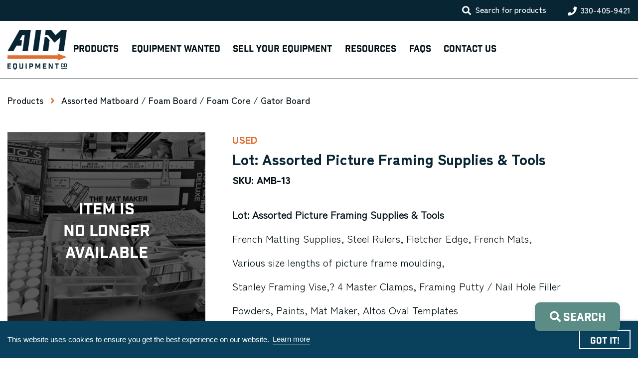

--- FILE ---
content_type: text/html; charset=UTF-8
request_url: https://aimequipmentcompany.com/products/lot-assorted-picture-framing-supplies-tools-used-item-amb-13-nj/
body_size: 23833
content:
<!doctype html>

<html lang="en-US">

<head>
  <!-- zoho tracking snippet -->
  <script src="https://cdn.pagesense.io/js/810084798/741219189bb746c4a1659df113e69d51.js"></script>

  <meta charset="UTF-8">
<script type="text/javascript">
/* <![CDATA[ */
var gform;gform||(document.addEventListener("gform_main_scripts_loaded",function(){gform.scriptsLoaded=!0}),document.addEventListener("gform/theme/scripts_loaded",function(){gform.themeScriptsLoaded=!0}),window.addEventListener("DOMContentLoaded",function(){gform.domLoaded=!0}),gform={domLoaded:!1,scriptsLoaded:!1,themeScriptsLoaded:!1,isFormEditor:()=>"function"==typeof InitializeEditor,callIfLoaded:function(o){return!(!gform.domLoaded||!gform.scriptsLoaded||!gform.themeScriptsLoaded&&!gform.isFormEditor()||(gform.isFormEditor()&&console.warn("The use of gform.initializeOnLoaded() is deprecated in the form editor context and will be removed in Gravity Forms 3.1."),o(),0))},initializeOnLoaded:function(o){gform.callIfLoaded(o)||(document.addEventListener("gform_main_scripts_loaded",()=>{gform.scriptsLoaded=!0,gform.callIfLoaded(o)}),document.addEventListener("gform/theme/scripts_loaded",()=>{gform.themeScriptsLoaded=!0,gform.callIfLoaded(o)}),window.addEventListener("DOMContentLoaded",()=>{gform.domLoaded=!0,gform.callIfLoaded(o)}))},hooks:{action:{},filter:{}},addAction:function(o,r,e,t){gform.addHook("action",o,r,e,t)},addFilter:function(o,r,e,t){gform.addHook("filter",o,r,e,t)},doAction:function(o){gform.doHook("action",o,arguments)},applyFilters:function(o){return gform.doHook("filter",o,arguments)},removeAction:function(o,r){gform.removeHook("action",o,r)},removeFilter:function(o,r,e){gform.removeHook("filter",o,r,e)},addHook:function(o,r,e,t,n){null==gform.hooks[o][r]&&(gform.hooks[o][r]=[]);var d=gform.hooks[o][r];null==n&&(n=r+"_"+d.length),gform.hooks[o][r].push({tag:n,callable:e,priority:t=null==t?10:t})},doHook:function(r,o,e){var t;if(e=Array.prototype.slice.call(e,1),null!=gform.hooks[r][o]&&((o=gform.hooks[r][o]).sort(function(o,r){return o.priority-r.priority}),o.forEach(function(o){"function"!=typeof(t=o.callable)&&(t=window[t]),"action"==r?t.apply(null,e):e[0]=t.apply(null,e)})),"filter"==r)return e[0]},removeHook:function(o,r,t,n){var e;null!=gform.hooks[o][r]&&(e=(e=gform.hooks[o][r]).filter(function(o,r,e){return!!(null!=n&&n!=o.tag||null!=t&&t!=o.priority)}),gform.hooks[o][r]=e)}});
/* ]]> */
</script>

  <meta name="viewport" content="width=device-width, initial-scale=1">

  <link rel="apple-touch-icon" sizes="180x180" href="/apple-touch-icon.png">
  <link rel="icon" type="image/png" sizes="32x32" href="/favicon-32x32.png">
  <link rel="icon" type="image/png" sizes="16x16" href="/favicon-16x16.png">
  <link rel="manifest" href="/site.webmanifest">
  <link rel="mask-icon" href="/safari-pinned-tab.svg" color="#5bbad5">
  <meta name="msapplication-TileColor" content="#da532c">
  <meta name="theme-color" content="#ffffff">

  <script src="https://aimequipmentcompany.com/wp-content/themes/rezberrybud-aim/assets/src/node_modules/picturefill/dist/picturefill.min.js" async></script>
  <link rel="stylesheet" href="https://use.typekit.net/gem2xle.css">
  <meta name='robots' content='index, follow, max-image-preview:large, max-snippet:-1, max-video-preview:-1' />

	<!-- This site is optimized with the Yoast SEO Premium plugin v26.7 (Yoast SEO v26.7) - https://yoast.com/wordpress/plugins/seo/ -->
	<title>Lot: Assorted Picture Framing Supplies &amp; Tools (used) Item # AMB-13 (NJ) - AIM Equipment Co.</title>
<link crossorigin data-rocket-preconnect href="https://static.zohocdn.com" rel="preconnect">
<link crossorigin data-rocket-preconnect href="https://www.gstatic.com" rel="preconnect">
<link crossorigin data-rocket-preconnect href="https://cdn.pagesense.io" rel="preconnect">
<link crossorigin data-rocket-preconnect href="https://use.typekit.net" rel="preconnect">
<link crossorigin data-rocket-preconnect href="https://www.googletagmanager.com" rel="preconnect">
<link crossorigin data-rocket-preconnect href="https://a.omappapi.com" rel="preconnect">
<link crossorigin data-rocket-preconnect href="https://www.google.com" rel="preconnect"><link rel="preload" data-rocket-preload as="image" href="https://aimequipmentcompany.com/wp-content/uploads/2022/03/AMB13b_large.jpg" fetchpriority="high">
	<link rel="canonical" href="https://aimequipmentcompany.com/products/lot-assorted-picture-framing-supplies-tools-used-item-amb-13-nj/" />
	<meta property="og:locale" content="en_US" />
	<meta property="og:type" content="article" />
	<meta property="og:title" content="Lot: Assorted Picture Framing Supplies &amp; Tools (used) Item # AMB-13 (NJ)" />
	<meta property="og:description" content="Lot: Assorted Picture Framing Supplies &amp; Tools French Matting Supplies, Steel Rulers, Fletcher Edge, French Mats, Various size lengths of picture frame moulding, Stanley Framing Vise,? 4 Master Clamps, Framing Putty / Nail Hole Filler Powders, Paints, Mat Maker, Altos Oval Templates Assorted Matboard: Full and Partial Sheets (Acid &amp; Regular) Lot Price:? ?$400 Customers [&hellip;]" />
	<meta property="og:url" content="https://aimequipmentcompany.com/products/lot-assorted-picture-framing-supplies-tools-used-item-amb-13-nj/" />
	<meta property="og:site_name" content="AIM Equipment Co." />
	<meta property="og:image" content="https://aimequipmentcompany.com/wp-content/uploads/2022/03/AMB13b_large.jpg" />
	<meta property="og:image:width" content="1280" />
	<meta property="og:image:height" content="960" />
	<meta property="og:image:type" content="image/jpeg" />
	<meta name="twitter:card" content="summary_large_image" />
	<script type="application/ld+json" class="yoast-schema-graph">{"@context":"https://schema.org","@graph":[{"@type":"WebPage","@id":"https://aimequipmentcompany.com/products/lot-assorted-picture-framing-supplies-tools-used-item-amb-13-nj/","url":"https://aimequipmentcompany.com/products/lot-assorted-picture-framing-supplies-tools-used-item-amb-13-nj/","name":"Lot: Assorted Picture Framing Supplies &amp; Tools (used) Item # AMB-13 (NJ) - AIM Equipment Co.","isPartOf":{"@id":"https://aimequipmentcompany.com/#website"},"primaryImageOfPage":{"@id":"https://aimequipmentcompany.com/products/lot-assorted-picture-framing-supplies-tools-used-item-amb-13-nj/#primaryimage"},"image":{"@id":"https://aimequipmentcompany.com/products/lot-assorted-picture-framing-supplies-tools-used-item-amb-13-nj/#primaryimage"},"thumbnailUrl":"https://aimequipmentcompany.com/wp-content/uploads/2022/03/AMB13b_large.jpg","datePublished":"2022-03-25T06:15:13+00:00","breadcrumb":{"@id":"https://aimequipmentcompany.com/products/lot-assorted-picture-framing-supplies-tools-used-item-amb-13-nj/#breadcrumb"},"inLanguage":"en-US","potentialAction":[{"@type":"ReadAction","target":["https://aimequipmentcompany.com/products/lot-assorted-picture-framing-supplies-tools-used-item-amb-13-nj/"]}]},{"@type":"ImageObject","inLanguage":"en-US","@id":"https://aimequipmentcompany.com/products/lot-assorted-picture-framing-supplies-tools-used-item-amb-13-nj/#primaryimage","url":"https://aimequipmentcompany.com/wp-content/uploads/2022/03/AMB13b_large.jpg","contentUrl":"https://aimequipmentcompany.com/wp-content/uploads/2022/03/AMB13b_large.jpg","width":1280,"height":960},{"@type":"BreadcrumbList","@id":"https://aimequipmentcompany.com/products/lot-assorted-picture-framing-supplies-tools-used-item-amb-13-nj/#breadcrumb","itemListElement":[{"@type":"ListItem","position":1,"name":"Home","item":"https://aimequipmentcompany.com/"},{"@type":"ListItem","position":2,"name":"Products","item":"https://aimequipmentcompany.com/products/"},{"@type":"ListItem","position":3,"name":"Lot: Assorted Picture Framing Supplies &amp; Tools (used) Item # AMB-13 (NJ)"}]},{"@type":"WebSite","@id":"https://aimequipmentcompany.com/#website","url":"https://aimequipmentcompany.com/","name":"AIM Equipment Co.","description":"AIM is a dealer of new and used equipment. We can help you turn your old equipment into cash.","publisher":{"@id":"https://aimequipmentcompany.com/#organization"},"potentialAction":[{"@type":"SearchAction","target":{"@type":"EntryPoint","urlTemplate":null},"query-input":{"@type":"PropertyValueSpecification","valueRequired":true,"valueName":"search_term_string"}}],"inLanguage":"en-US"},{"@type":"Organization","@id":"https://aimequipmentcompany.com/#organization","name":"AIM Equipment Company","url":"https://aimequipmentcompany.com/","logo":{"@type":"ImageObject","inLanguage":"en-US","@id":"https://aimequipmentcompany.com/#/schema/logo/image/","url":"https://aimequipment.wpengine.com/wp-content/uploads/2021/11/AIM_Primary_Logo_Color.png","contentUrl":"https://aimequipment.wpengine.com/wp-content/uploads/2021/11/AIM_Primary_Logo_Color.png","width":300,"height":201,"caption":"AIM Equipment Company"},"image":{"@id":"https://aimequipmentcompany.com/#/schema/logo/image/"}}]}</script>
	<!-- / Yoast SEO Premium plugin. -->


		<!-- This site uses the Google Analytics by MonsterInsights plugin v9.0.2 - Using Analytics tracking - https://www.monsterinsights.com/ -->
							<script src="//www.googletagmanager.com/gtag/js?id=G-06L2J30FMQ"  data-cfasync="false" data-wpfc-render="false" type="text/javascript" async></script>
			<script data-cfasync="false" data-wpfc-render="false" type="text/javascript">
				var mi_version = '9.0.2';
				var mi_track_user = true;
				var mi_no_track_reason = '';
								var MonsterInsightsDefaultLocations = {"page_location":"https:\/\/aimequipmentcompany.com\/products\/lot-assorted-picture-framing-supplies-tools-used-item-amb-13-nj\/"};
				if ( typeof MonsterInsightsPrivacyGuardFilter === 'function' ) {
					var MonsterInsightsLocations = (typeof MonsterInsightsExcludeQuery === 'object') ? MonsterInsightsPrivacyGuardFilter( MonsterInsightsExcludeQuery ) : MonsterInsightsPrivacyGuardFilter( MonsterInsightsDefaultLocations );
				} else {
					var MonsterInsightsLocations = (typeof MonsterInsightsExcludeQuery === 'object') ? MonsterInsightsExcludeQuery : MonsterInsightsDefaultLocations;
				}

								var disableStrs = [
										'ga-disable-G-06L2J30FMQ',
									];

				/* Function to detect opted out users */
				function __gtagTrackerIsOptedOut() {
					for (var index = 0; index < disableStrs.length; index++) {
						if (document.cookie.indexOf(disableStrs[index] + '=true') > -1) {
							return true;
						}
					}

					return false;
				}

				/* Disable tracking if the opt-out cookie exists. */
				if (__gtagTrackerIsOptedOut()) {
					for (var index = 0; index < disableStrs.length; index++) {
						window[disableStrs[index]] = true;
					}
				}

				/* Opt-out function */
				function __gtagTrackerOptout() {
					for (var index = 0; index < disableStrs.length; index++) {
						document.cookie = disableStrs[index] + '=true; expires=Thu, 31 Dec 2099 23:59:59 UTC; path=/';
						window[disableStrs[index]] = true;
					}
				}

				if ('undefined' === typeof gaOptout) {
					function gaOptout() {
						__gtagTrackerOptout();
					}
				}
								window.dataLayer = window.dataLayer || [];

				window.MonsterInsightsDualTracker = {
					helpers: {},
					trackers: {},
				};
				if (mi_track_user) {
					function __gtagDataLayer() {
						dataLayer.push(arguments);
					}

					function __gtagTracker(type, name, parameters) {
						if (!parameters) {
							parameters = {};
						}

						if (parameters.send_to) {
							__gtagDataLayer.apply(null, arguments);
							return;
						}

						if (type === 'event') {
														parameters.send_to = monsterinsights_frontend.v4_id;
							var hookName = name;
							if (typeof parameters['event_category'] !== 'undefined') {
								hookName = parameters['event_category'] + ':' + name;
							}

							if (typeof MonsterInsightsDualTracker.trackers[hookName] !== 'undefined') {
								MonsterInsightsDualTracker.trackers[hookName](parameters);
							} else {
								__gtagDataLayer('event', name, parameters);
							}
							
						} else {
							__gtagDataLayer.apply(null, arguments);
						}
					}

					__gtagTracker('js', new Date());
					__gtagTracker('set', {
						'developer_id.dZGIzZG': true,
											});
					if ( MonsterInsightsLocations.page_location ) {
						__gtagTracker('set', MonsterInsightsLocations);
					}
										__gtagTracker('config', 'G-06L2J30FMQ', {"forceSSL":"true","link_attribution":"true"} );
															window.gtag = __gtagTracker;										(function () {
						/* https://developers.google.com/analytics/devguides/collection/analyticsjs/ */
						/* ga and __gaTracker compatibility shim. */
						var noopfn = function () {
							return null;
						};
						var newtracker = function () {
							return new Tracker();
						};
						var Tracker = function () {
							return null;
						};
						var p = Tracker.prototype;
						p.get = noopfn;
						p.set = noopfn;
						p.send = function () {
							var args = Array.prototype.slice.call(arguments);
							args.unshift('send');
							__gaTracker.apply(null, args);
						};
						var __gaTracker = function () {
							var len = arguments.length;
							if (len === 0) {
								return;
							}
							var f = arguments[len - 1];
							if (typeof f !== 'object' || f === null || typeof f.hitCallback !== 'function') {
								if ('send' === arguments[0]) {
									var hitConverted, hitObject = false, action;
									if ('event' === arguments[1]) {
										if ('undefined' !== typeof arguments[3]) {
											hitObject = {
												'eventAction': arguments[3],
												'eventCategory': arguments[2],
												'eventLabel': arguments[4],
												'value': arguments[5] ? arguments[5] : 1,
											}
										}
									}
									if ('pageview' === arguments[1]) {
										if ('undefined' !== typeof arguments[2]) {
											hitObject = {
												'eventAction': 'page_view',
												'page_path': arguments[2],
											}
										}
									}
									if (typeof arguments[2] === 'object') {
										hitObject = arguments[2];
									}
									if (typeof arguments[5] === 'object') {
										Object.assign(hitObject, arguments[5]);
									}
									if ('undefined' !== typeof arguments[1].hitType) {
										hitObject = arguments[1];
										if ('pageview' === hitObject.hitType) {
											hitObject.eventAction = 'page_view';
										}
									}
									if (hitObject) {
										action = 'timing' === arguments[1].hitType ? 'timing_complete' : hitObject.eventAction;
										hitConverted = mapArgs(hitObject);
										__gtagTracker('event', action, hitConverted);
									}
								}
								return;
							}

							function mapArgs(args) {
								var arg, hit = {};
								var gaMap = {
									'eventCategory': 'event_category',
									'eventAction': 'event_action',
									'eventLabel': 'event_label',
									'eventValue': 'event_value',
									'nonInteraction': 'non_interaction',
									'timingCategory': 'event_category',
									'timingVar': 'name',
									'timingValue': 'value',
									'timingLabel': 'event_label',
									'page': 'page_path',
									'location': 'page_location',
									'title': 'page_title',
									'referrer' : 'page_referrer',
								};
								for (arg in args) {
																		if (!(!args.hasOwnProperty(arg) || !gaMap.hasOwnProperty(arg))) {
										hit[gaMap[arg]] = args[arg];
									} else {
										hit[arg] = args[arg];
									}
								}
								return hit;
							}

							try {
								f.hitCallback();
							} catch (ex) {
							}
						};
						__gaTracker.create = newtracker;
						__gaTracker.getByName = newtracker;
						__gaTracker.getAll = function () {
							return [];
						};
						__gaTracker.remove = noopfn;
						__gaTracker.loaded = true;
						window['__gaTracker'] = __gaTracker;
					})();
									} else {
										console.log("");
					(function () {
						function __gtagTracker() {
							return null;
						}

						window['__gtagTracker'] = __gtagTracker;
						window['gtag'] = __gtagTracker;
					})();
									}
			</script>
				<!-- / Google Analytics by MonsterInsights -->
		<style id='wp-img-auto-sizes-contain-inline-css' type='text/css'>
img:is([sizes=auto i],[sizes^="auto," i]){contain-intrinsic-size:3000px 1500px}
/*# sourceURL=wp-img-auto-sizes-contain-inline-css */
</style>
<style id='classic-theme-styles-inline-css' type='text/css'>
/*! This file is auto-generated */
.wp-block-button__link{color:#fff;background-color:#32373c;border-radius:9999px;box-shadow:none;text-decoration:none;padding:calc(.667em + 2px) calc(1.333em + 2px);font-size:1.125em}.wp-block-file__button{background:#32373c;color:#fff;text-decoration:none}
/*# sourceURL=/wp-includes/css/classic-themes.min.css */
</style>
<link rel='stylesheet' id='woocommerce-layout-css' href='https://aimequipmentcompany.com/wp-content/plugins/woocommerce/assets/css/woocommerce-layout.css?ver=10.2.2' type='text/css' media='all' />
<link rel='stylesheet' id='woocommerce-smallscreen-css' href='https://aimequipmentcompany.com/wp-content/plugins/woocommerce/assets/css/woocommerce-smallscreen.css?ver=10.2.2' type='text/css' media='only screen and (max-width: 768px)' />
<link rel='stylesheet' id='woocommerce-general-css' href='https://aimequipmentcompany.com/wp-content/plugins/woocommerce/assets/css/woocommerce.css?ver=10.2.2' type='text/css' media='all' />
<style id='woocommerce-inline-inline-css' type='text/css'>
.woocommerce form .form-row .required { visibility: visible; }
/*# sourceURL=woocommerce-inline-inline-css */
</style>
<link rel='stylesheet' id='brands-styles-css' href='https://aimequipmentcompany.com/wp-content/plugins/woocommerce/assets/css/brands.css?ver=10.2.2' type='text/css' media='all' />
<link rel='stylesheet' id='rez-main-css' href='https://aimequipmentcompany.com/wp-content/themes/rezberry/assets/dist/css/main-1db9db1f2a.min.css' type='text/css' media='all' />
<link rel='stylesheet' id='rezberry-outdated-css' href='https://aimequipmentcompany.com/wp-content/themes/rezberrybud-aim/assets/src/node_modules/outdated-browser/outdatedbrowser/outdatedbrowser.min.css' type='text/css' media='all' />
<link rel='stylesheet' id='rezberry-main-css' href='https://aimequipmentcompany.com/wp-content/themes/rezberrybud-aim/assets/dist/css/main-ff08b7a0e6.min.css' type='text/css' media='all' />
<link rel='stylesheet' id='rez-single-product-css' href='https://aimequipmentcompany.com/wp-content/themes/rezberrybud-aim/assets/dist/css/single-product/single-product-81e588c401.min.css' type='text/css' media='all' />
<script type="text/javascript" src="https://aimequipmentcompany.com/wp-content/plugins/google-analytics-premium/assets/js/frontend-gtag.js?ver=9.0.2" id="monsterinsights-frontend-script-js"></script>
<script data-cfasync="false" data-wpfc-render="false" type="text/javascript" id='monsterinsights-frontend-script-js-extra'>/* <![CDATA[ */
var monsterinsights_frontend = {"js_events_tracking":"true","download_extensions":"doc,pdf,ppt,zip,xls,docx,pptx,xlsx","inbound_paths":"[{\"path\":\"\\\/go\\\/\",\"label\":\"affiliate\"},{\"path\":\"\\\/recommend\\\/\",\"label\":\"affiliate\"}]","home_url":"https:\/\/aimequipmentcompany.com","hash_tracking":"false","v4_id":"G-06L2J30FMQ"};/* ]]> */
</script>
<script type="text/javascript" src="https://aimequipmentcompany.com/wp-includes/js/jquery/jquery.min.js?ver=3.7.1" id="jquery-core-js"></script>
<script type="text/javascript" src="https://aimequipmentcompany.com/wp-includes/js/jquery/jquery-migrate.min.js?ver=3.4.1" id="jquery-migrate-js"></script>
<script type="text/javascript" src="https://aimequipmentcompany.com/wp-content/plugins/woocommerce/assets/js/jquery-blockui/jquery.blockUI.min.js?ver=2.7.0-wc.10.2.2" id="jquery-blockui-js" defer="defer" data-wp-strategy="defer"></script>
<script type="text/javascript" id="wc-add-to-cart-js-extra">
/* <![CDATA[ */
var wc_add_to_cart_params = {"ajax_url":"/wp-admin/admin-ajax.php","wc_ajax_url":"/?wc-ajax=%%endpoint%%","i18n_view_cart":"View cart","cart_url":"https://aimequipmentcompany.com/?page_id=17","is_cart":"","cart_redirect_after_add":"no"};
//# sourceURL=wc-add-to-cart-js-extra
/* ]]> */
</script>
<script type="text/javascript" src="https://aimequipmentcompany.com/wp-content/plugins/woocommerce/assets/js/frontend/add-to-cart.min.js?ver=10.2.2" id="wc-add-to-cart-js" defer="defer" data-wp-strategy="defer"></script>
<script type="text/javascript" id="wc-single-product-js-extra">
/* <![CDATA[ */
var wc_single_product_params = {"i18n_required_rating_text":"Please select a rating","i18n_rating_options":["1 of 5 stars","2 of 5 stars","3 of 5 stars","4 of 5 stars","5 of 5 stars"],"i18n_product_gallery_trigger_text":"View full-screen image gallery","review_rating_required":"yes","flexslider":{"rtl":false,"animation":"slide","smoothHeight":true,"directionNav":false,"controlNav":"thumbnails","slideshow":false,"animationSpeed":500,"animationLoop":false,"allowOneSlide":false},"zoom_enabled":"","zoom_options":[],"photoswipe_enabled":"","photoswipe_options":{"shareEl":false,"closeOnScroll":false,"history":false,"hideAnimationDuration":0,"showAnimationDuration":0},"flexslider_enabled":""};
//# sourceURL=wc-single-product-js-extra
/* ]]> */
</script>
<script type="text/javascript" src="https://aimequipmentcompany.com/wp-content/plugins/woocommerce/assets/js/frontend/single-product.min.js?ver=10.2.2" id="wc-single-product-js" defer="defer" data-wp-strategy="defer"></script>
<script type="text/javascript" src="https://aimequipmentcompany.com/wp-content/plugins/woocommerce/assets/js/js-cookie/js.cookie.min.js?ver=2.1.4-wc.10.2.2" id="js-cookie-js" defer="defer" data-wp-strategy="defer"></script>
<script type="text/javascript" id="woocommerce-js-extra">
/* <![CDATA[ */
var woocommerce_params = {"ajax_url":"/wp-admin/admin-ajax.php","wc_ajax_url":"/?wc-ajax=%%endpoint%%","i18n_password_show":"Show password","i18n_password_hide":"Hide password"};
//# sourceURL=woocommerce-js-extra
/* ]]> */
</script>
<script type="text/javascript" src="https://aimequipmentcompany.com/wp-content/plugins/woocommerce/assets/js/frontend/woocommerce.min.js?ver=10.2.2" id="woocommerce-js" defer="defer" data-wp-strategy="defer"></script>
	<noscript><style>.woocommerce-product-gallery{ opacity: 1 !important; }</style></noscript>
			<style type="text/css" id="wp-custom-css">
			#field_3_11 .gfield_consent_label{color:white; margin: 0;} 

#field_3_11 .ginput_container_consent{display:flex; align-items:center;}

#field_4_25 .gfield_consent_label {color:white; margin: 0;}

#field_4_25 .ginput_container_consent{display:flex; align-items:center;}

#field_2_11 .gfield_consent_label{margin: 0;}
		</style>
		<noscript><style id="rocket-lazyload-nojs-css">.rll-youtube-player, [data-lazy-src]{display:none !important;}</style></noscript>
  <script src="https://cdn.pagesense.io/js/aimequipmentcompany/2f39bb2e41ac4cdebf24502dce85da90.js"></script>
  <!-- BUGHERD -->
  <link rel='stylesheet' id='wc-blocks-style-css' href='https://aimequipmentcompany.com/wp-content/plugins/woocommerce/assets/client/blocks/wc-blocks.css?ver=wc-10.2.2' type='text/css' media='all' />
<style id='global-styles-inline-css' type='text/css'>
:root{--wp--preset--aspect-ratio--square: 1;--wp--preset--aspect-ratio--4-3: 4/3;--wp--preset--aspect-ratio--3-4: 3/4;--wp--preset--aspect-ratio--3-2: 3/2;--wp--preset--aspect-ratio--2-3: 2/3;--wp--preset--aspect-ratio--16-9: 16/9;--wp--preset--aspect-ratio--9-16: 9/16;--wp--preset--color--black: #000000;--wp--preset--color--cyan-bluish-gray: #abb8c3;--wp--preset--color--white: #ffffff;--wp--preset--color--pale-pink: #f78da7;--wp--preset--color--vivid-red: #cf2e2e;--wp--preset--color--luminous-vivid-orange: #ff6900;--wp--preset--color--luminous-vivid-amber: #fcb900;--wp--preset--color--light-green-cyan: #7bdcb5;--wp--preset--color--vivid-green-cyan: #00d084;--wp--preset--color--pale-cyan-blue: #8ed1fc;--wp--preset--color--vivid-cyan-blue: #0693e3;--wp--preset--color--vivid-purple: #9b51e0;--wp--preset--gradient--vivid-cyan-blue-to-vivid-purple: linear-gradient(135deg,rgb(6,147,227) 0%,rgb(155,81,224) 100%);--wp--preset--gradient--light-green-cyan-to-vivid-green-cyan: linear-gradient(135deg,rgb(122,220,180) 0%,rgb(0,208,130) 100%);--wp--preset--gradient--luminous-vivid-amber-to-luminous-vivid-orange: linear-gradient(135deg,rgb(252,185,0) 0%,rgb(255,105,0) 100%);--wp--preset--gradient--luminous-vivid-orange-to-vivid-red: linear-gradient(135deg,rgb(255,105,0) 0%,rgb(207,46,46) 100%);--wp--preset--gradient--very-light-gray-to-cyan-bluish-gray: linear-gradient(135deg,rgb(238,238,238) 0%,rgb(169,184,195) 100%);--wp--preset--gradient--cool-to-warm-spectrum: linear-gradient(135deg,rgb(74,234,220) 0%,rgb(151,120,209) 20%,rgb(207,42,186) 40%,rgb(238,44,130) 60%,rgb(251,105,98) 80%,rgb(254,248,76) 100%);--wp--preset--gradient--blush-light-purple: linear-gradient(135deg,rgb(255,206,236) 0%,rgb(152,150,240) 100%);--wp--preset--gradient--blush-bordeaux: linear-gradient(135deg,rgb(254,205,165) 0%,rgb(254,45,45) 50%,rgb(107,0,62) 100%);--wp--preset--gradient--luminous-dusk: linear-gradient(135deg,rgb(255,203,112) 0%,rgb(199,81,192) 50%,rgb(65,88,208) 100%);--wp--preset--gradient--pale-ocean: linear-gradient(135deg,rgb(255,245,203) 0%,rgb(182,227,212) 50%,rgb(51,167,181) 100%);--wp--preset--gradient--electric-grass: linear-gradient(135deg,rgb(202,248,128) 0%,rgb(113,206,126) 100%);--wp--preset--gradient--midnight: linear-gradient(135deg,rgb(2,3,129) 0%,rgb(40,116,252) 100%);--wp--preset--font-size--small: 13px;--wp--preset--font-size--medium: 20px;--wp--preset--font-size--large: 36px;--wp--preset--font-size--x-large: 42px;--wp--preset--spacing--20: 0.44rem;--wp--preset--spacing--30: 0.67rem;--wp--preset--spacing--40: 1rem;--wp--preset--spacing--50: 1.5rem;--wp--preset--spacing--60: 2.25rem;--wp--preset--spacing--70: 3.38rem;--wp--preset--spacing--80: 5.06rem;--wp--preset--shadow--natural: 6px 6px 9px rgba(0, 0, 0, 0.2);--wp--preset--shadow--deep: 12px 12px 50px rgba(0, 0, 0, 0.4);--wp--preset--shadow--sharp: 6px 6px 0px rgba(0, 0, 0, 0.2);--wp--preset--shadow--outlined: 6px 6px 0px -3px rgb(255, 255, 255), 6px 6px rgb(0, 0, 0);--wp--preset--shadow--crisp: 6px 6px 0px rgb(0, 0, 0);}:where(.is-layout-flex){gap: 0.5em;}:where(.is-layout-grid){gap: 0.5em;}body .is-layout-flex{display: flex;}.is-layout-flex{flex-wrap: wrap;align-items: center;}.is-layout-flex > :is(*, div){margin: 0;}body .is-layout-grid{display: grid;}.is-layout-grid > :is(*, div){margin: 0;}:where(.wp-block-columns.is-layout-flex){gap: 2em;}:where(.wp-block-columns.is-layout-grid){gap: 2em;}:where(.wp-block-post-template.is-layout-flex){gap: 1.25em;}:where(.wp-block-post-template.is-layout-grid){gap: 1.25em;}.has-black-color{color: var(--wp--preset--color--black) !important;}.has-cyan-bluish-gray-color{color: var(--wp--preset--color--cyan-bluish-gray) !important;}.has-white-color{color: var(--wp--preset--color--white) !important;}.has-pale-pink-color{color: var(--wp--preset--color--pale-pink) !important;}.has-vivid-red-color{color: var(--wp--preset--color--vivid-red) !important;}.has-luminous-vivid-orange-color{color: var(--wp--preset--color--luminous-vivid-orange) !important;}.has-luminous-vivid-amber-color{color: var(--wp--preset--color--luminous-vivid-amber) !important;}.has-light-green-cyan-color{color: var(--wp--preset--color--light-green-cyan) !important;}.has-vivid-green-cyan-color{color: var(--wp--preset--color--vivid-green-cyan) !important;}.has-pale-cyan-blue-color{color: var(--wp--preset--color--pale-cyan-blue) !important;}.has-vivid-cyan-blue-color{color: var(--wp--preset--color--vivid-cyan-blue) !important;}.has-vivid-purple-color{color: var(--wp--preset--color--vivid-purple) !important;}.has-black-background-color{background-color: var(--wp--preset--color--black) !important;}.has-cyan-bluish-gray-background-color{background-color: var(--wp--preset--color--cyan-bluish-gray) !important;}.has-white-background-color{background-color: var(--wp--preset--color--white) !important;}.has-pale-pink-background-color{background-color: var(--wp--preset--color--pale-pink) !important;}.has-vivid-red-background-color{background-color: var(--wp--preset--color--vivid-red) !important;}.has-luminous-vivid-orange-background-color{background-color: var(--wp--preset--color--luminous-vivid-orange) !important;}.has-luminous-vivid-amber-background-color{background-color: var(--wp--preset--color--luminous-vivid-amber) !important;}.has-light-green-cyan-background-color{background-color: var(--wp--preset--color--light-green-cyan) !important;}.has-vivid-green-cyan-background-color{background-color: var(--wp--preset--color--vivid-green-cyan) !important;}.has-pale-cyan-blue-background-color{background-color: var(--wp--preset--color--pale-cyan-blue) !important;}.has-vivid-cyan-blue-background-color{background-color: var(--wp--preset--color--vivid-cyan-blue) !important;}.has-vivid-purple-background-color{background-color: var(--wp--preset--color--vivid-purple) !important;}.has-black-border-color{border-color: var(--wp--preset--color--black) !important;}.has-cyan-bluish-gray-border-color{border-color: var(--wp--preset--color--cyan-bluish-gray) !important;}.has-white-border-color{border-color: var(--wp--preset--color--white) !important;}.has-pale-pink-border-color{border-color: var(--wp--preset--color--pale-pink) !important;}.has-vivid-red-border-color{border-color: var(--wp--preset--color--vivid-red) !important;}.has-luminous-vivid-orange-border-color{border-color: var(--wp--preset--color--luminous-vivid-orange) !important;}.has-luminous-vivid-amber-border-color{border-color: var(--wp--preset--color--luminous-vivid-amber) !important;}.has-light-green-cyan-border-color{border-color: var(--wp--preset--color--light-green-cyan) !important;}.has-vivid-green-cyan-border-color{border-color: var(--wp--preset--color--vivid-green-cyan) !important;}.has-pale-cyan-blue-border-color{border-color: var(--wp--preset--color--pale-cyan-blue) !important;}.has-vivid-cyan-blue-border-color{border-color: var(--wp--preset--color--vivid-cyan-blue) !important;}.has-vivid-purple-border-color{border-color: var(--wp--preset--color--vivid-purple) !important;}.has-vivid-cyan-blue-to-vivid-purple-gradient-background{background: var(--wp--preset--gradient--vivid-cyan-blue-to-vivid-purple) !important;}.has-light-green-cyan-to-vivid-green-cyan-gradient-background{background: var(--wp--preset--gradient--light-green-cyan-to-vivid-green-cyan) !important;}.has-luminous-vivid-amber-to-luminous-vivid-orange-gradient-background{background: var(--wp--preset--gradient--luminous-vivid-amber-to-luminous-vivid-orange) !important;}.has-luminous-vivid-orange-to-vivid-red-gradient-background{background: var(--wp--preset--gradient--luminous-vivid-orange-to-vivid-red) !important;}.has-very-light-gray-to-cyan-bluish-gray-gradient-background{background: var(--wp--preset--gradient--very-light-gray-to-cyan-bluish-gray) !important;}.has-cool-to-warm-spectrum-gradient-background{background: var(--wp--preset--gradient--cool-to-warm-spectrum) !important;}.has-blush-light-purple-gradient-background{background: var(--wp--preset--gradient--blush-light-purple) !important;}.has-blush-bordeaux-gradient-background{background: var(--wp--preset--gradient--blush-bordeaux) !important;}.has-luminous-dusk-gradient-background{background: var(--wp--preset--gradient--luminous-dusk) !important;}.has-pale-ocean-gradient-background{background: var(--wp--preset--gradient--pale-ocean) !important;}.has-electric-grass-gradient-background{background: var(--wp--preset--gradient--electric-grass) !important;}.has-midnight-gradient-background{background: var(--wp--preset--gradient--midnight) !important;}.has-small-font-size{font-size: var(--wp--preset--font-size--small) !important;}.has-medium-font-size{font-size: var(--wp--preset--font-size--medium) !important;}.has-large-font-size{font-size: var(--wp--preset--font-size--large) !important;}.has-x-large-font-size{font-size: var(--wp--preset--font-size--x-large) !important;}
/*# sourceURL=global-styles-inline-css */
</style>
<link rel='stylesheet' id='gforms_reset_css-css' href='https://aimequipmentcompany.com/wp-content/plugins/gravityforms/legacy/css/formreset.min.css?ver=2.9.25' type='text/css' media='all' />
<link rel='stylesheet' id='gforms_formsmain_css-css' href='https://aimequipmentcompany.com/wp-content/plugins/gravityforms/legacy/css/formsmain.min.css?ver=2.9.25' type='text/css' media='all' />
<link rel='stylesheet' id='gforms_ready_class_css-css' href='https://aimequipmentcompany.com/wp-content/plugins/gravityforms/legacy/css/readyclass.min.css?ver=2.9.25' type='text/css' media='all' />
<link rel='stylesheet' id='gforms_browsers_css-css' href='https://aimequipmentcompany.com/wp-content/plugins/gravityforms/legacy/css/browsers.min.css?ver=2.9.25' type='text/css' media='all' />
<style id="rocket-lazyrender-inline-css">[data-wpr-lazyrender] {content-visibility: auto;}</style><meta name="generator" content="WP Rocket 3.19.4" data-wpr-features="wpr_lazyload_images wpr_lazyload_iframes wpr_preconnect_external_domains wpr_automatic_lazy_rendering wpr_oci wpr_image_dimensions wpr_preload_links wpr_desktop" /></head>


<body class="wp-singular product-template-default single single-product postid-20008 wp-theme-rezberry wp-child-theme-rezberrybud-aim theme-rezberry woocommerce woocommerce-page woocommerce-no-js lot-assorted-picture-framing-supplies-tools-used-item-amb-13-nj">

  

      <header  class="m-header" data-is-visible="true">
  <div  class="m-header-eyebrow bg-navy white py-2 d-none d-sm-block" data-is-visible="true">
  <div  class="container">
    <div class="row align-items-center justify-content-center justify-content-sm-end">
      <div class="m-header-eyebrow-search-wrapper d-none d-sm-flex align-items-center">
        <i class="fa fa-search"></i>
        <div class="m-header-eyebrow-search">
  <div  class="container">
    <form class="m-search-form  " role="search" action="https://aimequipmentcompany.com/products" method="get">
  <label for="search" class="sr-only">Search</label>
  <input type="search" name="s" placeholder="Search for products" value="">
  <button type="submit">
    <svg data-name="Layer 1" xmlns="http://www.w3.org/2000/svg" viewBox="0 0 229.61 229.61"><title>Magnifying_Glass</title><path d="M134.79.25A95,95,0,0,0,57.88,151L.19,208.64,21.4,229.86l57.7-57.7A95,95,0,1,0,134.79.25Zm0,160a65,65,0,1,1,65-65A65.08,65.08,0,0,1,134.79,160.25Z" transform="translate(-0.19 -0.25)"/></svg>  </button>
</form>
  </div>
</div>
      </div>
      <div class="m-header-eyebrow-phone d-flex">
        <i class="fa fa-phone white"></i>
        <a href="tel:330-405-9421" target="_blank" rel="nofollow">330-405-9421</a>
      </div>
    </div>
  </div>
</div>   
 <nav class="m-header-nav bg-white py-2 py-md-3">
  <div class="container d-lg-flex align-items-lg-center">
    <div class="m-header-nav-header d-flex align-items-center">
      <button type="button" class="m-header-nav-toggle" data-is-open="false">
        <span class="sr-only">Toggle navigation</span>
        <span class="icon-bar"></span>
        <span class="icon-bar"></span>
        <span class="icon-bar"></span>
      </button>
      <a class="m-header-nav-brand border-bottom-0" href="https://aimequipmentcompany.com" title="AIM Equipment Co.">
        <img width="300" height="201" alt="AIM Equipment Co." src="data:image/svg+xml,%3Csvg%20xmlns='http://www.w3.org/2000/svg'%20viewBox='0%200%20300%20201'%3E%3C/svg%3E" data-lazy-src="https://aimequipmentcompany.com/wp-content/uploads/2021/11/AIM_Primary_Logo_Color.png"><noscript><img width="300" height="201" alt="AIM Equipment Co." src="https://aimequipmentcompany.com/wp-content/uploads/2021/11/AIM_Primary_Logo_Color.png"></noscript>
      </a>
    </div><!-- .m-header-nav-header -->

    <h3 class="m-header-nav-back primary-nav-anchor-tracking dark bg-white"></h3>

    <div class="m-header-nav-nav" role="navigation">
      <div class="m-header-nav-list-wrap">
        <ul class="m-header-nav-list">
                      <li class="m-header-nav-items parent  menu-item menu-item-type-post_type menu-item-object-page current_page_parent menu-item-37">
  <div class="m-header-nav-item-inner d-flex justify-content-between align-items-center">
    
      <a class="primary-nav-anchor-tracking border-bottom-0 click-through"
        href="https://aimequipmentcompany.com/products/"
        target="_self">
        <span class="m-header-nav-item-label">Products</span>
              </a>
    
      </div>
  </li>



                      <li class="m-header-nav-items parent  menu-item menu-item-type-post_type menu-item-object-page menu-item-36">
  <div class="m-header-nav-item-inner d-flex justify-content-between align-items-center">
    
      <a class="primary-nav-anchor-tracking border-bottom-0 click-through"
        href="https://aimequipmentcompany.com/equipment-wanted/"
        target="_self">
        <span class="m-header-nav-item-label">Equipment Wanted</span>
              </a>
    
      </div>
  </li>



                      <li class="m-header-nav-items parent  menu-item menu-item-type-post_type menu-item-object-page menu-item-35">
  <div class="m-header-nav-item-inner d-flex justify-content-between align-items-center">
    
      <a class="primary-nav-anchor-tracking border-bottom-0 click-through"
        href="https://aimequipmentcompany.com/sell-your-equipment/"
        target="_self">
        <span class="m-header-nav-item-label">Sell Your Equipment</span>
              </a>
    
      </div>
  </li>



                      <li class="m-header-nav-items parent  menu-item menu-item-type-post_type menu-item-object-page menu-item-34">
  <div class="m-header-nav-item-inner d-flex justify-content-between align-items-center">
    
      <a class="primary-nav-anchor-tracking border-bottom-0 click-through"
        href="https://aimequipmentcompany.com/resources/"
        target="_self">
        <span class="m-header-nav-item-label">Resources</span>
              </a>
    
      </div>
  </li>



                      <li class="m-header-nav-items parent  menu-item menu-item-type-post_type menu-item-object-page menu-item-33">
  <div class="m-header-nav-item-inner d-flex justify-content-between align-items-center">
    
      <a class="primary-nav-anchor-tracking border-bottom-0 click-through"
        href="https://aimequipmentcompany.com/faqs/"
        target="_self">
        <span class="m-header-nav-item-label">FAQs</span>
              </a>
    
      </div>
  </li>



                      <li class="m-header-nav-items parent  menu-item menu-item-type-post_type menu-item-object-page menu-item-32">
  <div class="m-header-nav-item-inner d-flex justify-content-between align-items-center">
    
      <a class="primary-nav-anchor-tracking border-bottom-0 click-through"
        href="https://aimequipmentcompany.com/contact-us/"
        target="_self">
        <span class="m-header-nav-item-label">Contact Us</span>
              </a>
    
      </div>
  </li>



                  </ul>
      </div>
      <div class="m-header-mob-eb d-block d-sm-none">
        <div class="m-header-eyebrow mt-2">
          <div class="d-flex align-items-center mb-4 pt-1 pb-2">
            <i class="fa fa-phone white"></i>
            <a class="white" href="tel:330-405-9421" target="_blank" rel="nofollow">330-405-9421</a>
          </div>
          <div class="d-flex align-items-center">
            <i class="fa fa-search white"></i>
            <div class="m-header-eyebrow-search">
  <div  class="container">
    <form class="m-search-form  " role="search" action="https://aimequipmentcompany.com/products" method="get">
  <label for="search" class="sr-only">Search</label>
  <input type="search" name="s" placeholder="Search for products" value="">
  <button type="submit">
    <svg data-name="Layer 1" xmlns="http://www.w3.org/2000/svg" viewBox="0 0 229.61 229.61"><title>Magnifying_Glass</title><path d="M134.79.25A95,95,0,0,0,57.88,151L.19,208.64,21.4,229.86l57.7-57.7A95,95,0,1,0,134.79.25Zm0,160a65,65,0,1,1,65-65A65.08,65.08,0,0,1,134.79,160.25Z" transform="translate(-0.19 -0.25)"/></svg>  </button>
</form>
  </div>
</div>
          </div>
        </div>
      </div>
    </div><!-- .m-header-nav-nav -->
  </div>
</nav><!-- .site-navigation-->
</header>

<div  class="m-header-nav-overlay"></div>
  
    <main  class="t-single  t-single-product pb-7">
      
    <section  id="productOverview" class="product-overview pt-sm pb-sm">
      <div  class="container">
        <div class="row">
          <div class="col-md-12 breadcrumbs">
            <a class="simple" href="/products/">Products</a> 
                                      <span><i class="fa fa-angle-right"></i></span><a class="simple" href="/equipment-type/assorted-matboard-foam-board-foam-core-gator-board/">Assorted Matboard / Foam Board / Foam Core / Gator Board</a>
                                    </div>
        </div>
        <div class="row">
                  <div class="col-md-4 product-images-wrapper sold-out-wrapper">
                                                                    
                            
                                                                              
                                                                                                                                              
             
               
                                                                                         
               
                                                                                         
               
                                                                                         
               
                                                                                         
               
                                                                                         
               
                                                                                                    

            <div class="slick-this slick-main" data-show="1" data-scroll="1" data-arrows="false">
              <div class="product-slider-image"><img fetchpriority="high" width="1280" height="960" src="https://aimequipmentcompany.com/wp-content/uploads/2022/03/AMB13b_large.jpg" alt="Lot: Assorted Picture Framing Supplies &amp; Tools (used) Item # AMB-13 (NJ)" /><div class="sold-out">Item Is<br /> No Longer <br />Available </div></div>
            </div>

                                                  
                        <div class="slick-this slick-nav" data-show="5" data-scroll="1" data-arrows="true">
                              <div class="product-slider-image"><img width="1280" height="960" src="https://aimequipmentcompany.com/wp-content/uploads/2022/03/AMB13b_large.jpg" alt="Lot: Assorted Picture Framing Supplies &amp; Tools (used) Item # AMB-13 (NJ)" /></div>
                              <div class="product-slider-image"><img width="640" height="480" src="https://aimequipmentcompany.com/wp-content/uploads/2022/03/AMB13a_large.jpg" alt="Lot: Assorted Picture Framing Supplies &amp; Tools (used) Item # AMB-13 (NJ)" /></div>
                              <div class="product-slider-image"><img width="640" height="480" src="https://aimequipmentcompany.com/wp-content/uploads/2022/03/AMB13_large.jpg" alt="Lot: Assorted Picture Framing Supplies &amp; Tools (used) Item # AMB-13 (NJ)" /></div>
                              <div class="product-slider-image"><img width="640" height="480" src="https://aimequipmentcompany.com/wp-content/uploads/2022/03/AMB-13-Assorted-4.jpg" alt="Lot: Assorted Picture Framing Supplies &amp; Tools (used) Item # AMB-13 (NJ)" /></div>
                              <div class="product-slider-image"><img width="640" height="480" src="https://aimequipmentcompany.com/wp-content/uploads/2022/03/AMB-13-Assorted-5.jpg" alt="Lot: Assorted Picture Framing Supplies &amp; Tools (used) Item # AMB-13 (NJ)" /></div>
                              <div class="product-slider-image"><img width="640" height="480" src="data:image/svg+xml,%3Csvg%20xmlns='http://www.w3.org/2000/svg'%20viewBox='0%200%20640%20480'%3E%3C/svg%3E" alt="Lot: Assorted Picture Framing Supplies &amp; Tools (used) Item # AMB-13 (NJ)" data-lazy-src="https://aimequipmentcompany.com/wp-content/uploads/2022/03/AMB-13-Assorted-6.jpg" /><noscript><img width="640" height="480" src="https://aimequipmentcompany.com/wp-content/uploads/2022/03/AMB-13-Assorted-6.jpg" alt="Lot: Assorted Picture Framing Supplies &amp; Tools (used) Item # AMB-13 (NJ)" /></noscript></div>
                          </div>
            
            <!-- Image Modal -->
            <div class="modal fade" id="imgModal">
              <div class="modal-dialog">
                <div class="modal-content">
                  <div class="modal-header">
                    <a class="close simple" data-dismiss="modal" href="#">&times;</a>
                  </div>
                  <div class="modal-body">
                    <div class="modal-main-image">
                      <img width="1280" height="960" src="https://aimequipmentcompany.com/wp-content/uploads/2022/03/AMB13b_large.jpg" alt="Lot: Assorted Picture Framing Supplies &amp; Tools (used) Item # AMB-13 (NJ)" />
                    </div>
                                          <div class="modal-thumbs">
                                                  <div class="modal-thumb">
                            <img width="1280" height="960" src="https://aimequipmentcompany.com/wp-content/uploads/2022/03/AMB13b_large.jpg" alt="Lot: Assorted Picture Framing Supplies &amp; Tools (used) Item # AMB-13 (NJ)" />
                          </div>
                                                  <div class="modal-thumb">
                            <img width="640" height="480" src="https://aimequipmentcompany.com/wp-content/uploads/2022/03/AMB13a_large.jpg" alt="Lot: Assorted Picture Framing Supplies &amp; Tools (used) Item # AMB-13 (NJ)" />
                          </div>
                                                  <div class="modal-thumb">
                            <img width="640" height="480" src="https://aimequipmentcompany.com/wp-content/uploads/2022/03/AMB13_large.jpg" alt="Lot: Assorted Picture Framing Supplies &amp; Tools (used) Item # AMB-13 (NJ)" />
                          </div>
                                                  <div class="modal-thumb">
                            <img width="640" height="480" src="https://aimequipmentcompany.com/wp-content/uploads/2022/03/AMB-13-Assorted-4.jpg" alt="Lot: Assorted Picture Framing Supplies &amp; Tools (used) Item # AMB-13 (NJ)" />
                          </div>
                                                  <div class="modal-thumb">
                            <img width="640" height="480" src="https://aimequipmentcompany.com/wp-content/uploads/2022/03/AMB-13-Assorted-5.jpg" alt="Lot: Assorted Picture Framing Supplies &amp; Tools (used) Item # AMB-13 (NJ)" />
                          </div>
                                                  <div class="modal-thumb">
                            <img width="640" height="480" src="data:image/svg+xml,%3Csvg%20xmlns='http://www.w3.org/2000/svg'%20viewBox='0%200%20640%20480'%3E%3C/svg%3E" alt="Lot: Assorted Picture Framing Supplies &amp; Tools (used) Item # AMB-13 (NJ)" data-lazy-src="https://aimequipmentcompany.com/wp-content/uploads/2022/03/AMB-13-Assorted-6.jpg" /><noscript><img width="640" height="480" src="https://aimequipmentcompany.com/wp-content/uploads/2022/03/AMB-13-Assorted-6.jpg" alt="Lot: Assorted Picture Framing Supplies &amp; Tools (used) Item # AMB-13 (NJ)" /></noscript>
                          </div>
                                              </div>
                                      </div>
                  <div class="modal-footer">
                    <button type="button" class="btn btn-primary" data-dismiss="modal">Close</button>
                  </div>
                </div>
              </div>
            </div>
            
          </div>

          <div class="col-md-8 product-main-info">
                          <p class="product-condition">Used</p>
                                    <h1 class=" t-single-product-title " itemprop="name">Lot: Assorted Picture Framing Supplies &amp; Tools</h1>
            <p class="product-listing-details"><span class="product-sku">SKU:&nbsp;AMB-13</span><br />
                                                                                                                                                                                                                                                                                                                                                                        <div class="product-desc">
              <p><strong>Lot: Assorted Picture Framing Supplies &amp; Tools</strong></p>
<div id="gmail-m_2810372009573043719m_7704557144384154514AppleMailSignature">
<p>French Matting Supplies, Steel Rulers, Fletcher Edge, French Mats,</p>
<p>Various size lengths of picture frame moulding,</p>
<p>Stanley Framing Vise,? 4 Master Clamps, Framing Putty / Nail Hole Filler</p>
<p>Powders, Paints, Mat Maker, Altos Oval Templates</p>
<p>Assorted Matboard: Full and Partial Sheets (Acid &amp; Regular)</p>
</div>
<div><strong>Lot Price:? ?$400</strong></div>
<div></div>
<div>Customers can pick up this lot in <span>New Jersey</span> or have it shipped for an additional fee.</div>
<div></div>

            </div>
                          <div class="product-variants pb-3">
                <form>
                                                                                                                                                                                                                                                                      </form>
              </div>
                                      <p class="mt-2 footnote mb-4"><span style="text-decoration: underline;"><em>***Concerning "Used" Items:</span> Although we strive for accuracy, some specifications are provided to us by the Seller. Cross-check with manufacturer for any difference between the machine being sold and what is stated in the manufacturer's information. Descriptions of condition of the equipment are not warranties. Descriptions are intended only as a courtesy and their accuracy is not guaranteed. Buyer inspection encouraged. There are no warranties or guarantees implied unless otherwise stated. All items are sold "As Is, Where Is, and With All Faults." No guarantee is made as to fitness for a particular purpose, implied or otherwise. Feel free to contact us if you have further questions before purchasing.</em></p>
                        <a id="getPricing" class="btn-primary btn" href="#pricingForm">GET PRICING</a>
          </div>
                  </div>
      </div>
    </section>

    <section  id="aboutProduct" class="about-product pt-md pb-sm">
      <div  class="container">
          <h2 class="c-text">About this Item</h2>
        <div class="row">
          <div class="col-md-7">
            <div class="about-product-tabs-nav">
              <ul class="nav nav-tabs justify-content-start" id="myTab" role="tablist">
                                          <li class="nav-item">
                  <a class="nav-link simple" id="pricing-tab" data-toggle="tab" href="#pricing" role="tab" aria-controls="pricing" aria-selected="false">Shipping</a>
                </li>
                <!--<li class="nav-item">
                  <a class="nav-link" id="resources-tab" data-toggle="tab" href="#resources" role="tab" aria-controls="resources" aria-selected="false">Resources</a>
                </li>-->
              </ul>
              <div class="tab-content" id="myTabContent">
                            
                                  <div class="tab-pane fade show active" id="pricing" role="tabpanel" aria-labelledby="pricing-tab">
                                <h4 class="d-block d-sm-none">Pricing &amp; Shipping</h4>
                <p><b>Shipping Notice:</b> Unless specified on the product, items are FOB Origin. It is the responsibility of a customer to pickup, either personally or by a contracted shipping agent, their product.</p>
                                                             <p><strong>Price:</strong> <span class="current-price">$400.00</span></p>
                                            <p><strong>Interested in the product? Fill out the form or call us at <a href="tel:330-405-9421">330-405-9421</a>.</strong></p>
                                                          </div>
                <!--<div class="tab-pane fade" id="resources" role="tabpanel" aria-labelledby="resources-tab">
                                  </div>-->
              </div>
            </div>
          </div>
          <div class="col-md-5">  
            <div id="pricingForm" class="pricing-form-container sticky-top">
            <h4 style="color: white;">Get Pricing</h4>
                                              <p><strong>Price:</strong> <span class="current-price">$400.00</span></p>
                                <p><strong>Interested in the product? Fill out the form or call us at <a href="tel:330-405-9421">330-405-9421</a>.</strong></p>
                                                
                <div class='gf_browser_chrome gform_wrapper gform_legacy_markup_wrapper gform-theme--no-framework form-light-bg_wrapper' data-form-theme='legacy' data-form-index='0' id='gform_wrapper_2' ><div id='gf_2' class='gform_anchor' tabindex='-1'></div><form method='post' enctype='multipart/form-data' target='gform_ajax_frame_2' id='gform_2' class='form-light-bg' action='/products/lot-assorted-picture-framing-supplies-tools-used-item-amb-13-nj/#gf_2' data-formid='2' novalidate>
                        <div class='gform-body gform_body'><ul id='gform_fields_2' class='gform_fields top_label form_sublabel_below description_below validation_below'><li id="field_2_1" class="gfield gfield--type-text gfield--input-type-text gfield--width-third floating gf_left_third gfield_contains_required field_sublabel_below gfield--no-description field_description_below field_validation_below gfield_visibility_visible"  ><label class='gfield_label gform-field-label' for='input_2_1'>First Name<span class="gfield_required"><span class="gfield_required gfield_required_asterisk">*</span></span></label><div class='ginput_container ginput_container_text'><input name='input_1' id='input_2_1' type='text' value='' class='large'     aria-required="true" aria-invalid="false"   /></div></li><li id="field_2_2" class="gfield gfield--type-text gfield--input-type-text gfield--width-third floating gf_middle_third gfield_contains_required field_sublabel_below gfield--no-description field_description_below field_validation_below gfield_visibility_visible"  ><label class='gfield_label gform-field-label' for='input_2_2'>Last Name<span class="gfield_required"><span class="gfield_required gfield_required_asterisk">*</span></span></label><div class='ginput_container ginput_container_text'><input name='input_2' id='input_2_2' type='text' value='' class='large'     aria-required="true" aria-invalid="false"   /></div></li><li id="field_2_3" class="gfield gfield--type-text gfield--input-type-text gfield--width-third floating gf_right_third gfield_contains_required field_sublabel_below gfield--no-description field_description_below field_validation_below gfield_visibility_visible"  ><label class='gfield_label gform-field-label' for='input_2_3'>Zip Code<span class="gfield_required"><span class="gfield_required gfield_required_asterisk">*</span></span></label><div class='ginput_container ginput_container_text'><input name='input_3' id='input_2_3' type='text' value='' class='large'     aria-required="true" aria-invalid="false"   /></div></li><li id="field_2_4" class="gfield gfield--type-email gfield--input-type-email gfield--width-half floating gf_left_half gfield_contains_required field_sublabel_below gfield--no-description field_description_below field_validation_below gfield_visibility_visible"  ><label class='gfield_label gform-field-label' for='input_2_4'>Email Address<span class="gfield_required"><span class="gfield_required gfield_required_asterisk">*</span></span></label><div class='ginput_container ginput_container_email'>
                            <input name='input_4' id='input_2_4' type='email' value='' class='large'    aria-required="true" aria-invalid="false"  />
                        </div></li><li id="field_2_5" class="gfield gfield--type-phone gfield--input-type-phone gfield--width-half floating gf_right_half gfield_contains_required field_sublabel_below gfield--has-description field_description_below field_validation_below gfield_visibility_visible"  ><label class='gfield_label gform-field-label' for='input_2_5'>Phone<span class="gfield_required"><span class="gfield_required gfield_required_asterisk">*</span></span></label><div class='ginput_container ginput_container_phone'><input name='input_5' id='input_2_5' type='tel' value='' class='large'   aria-required="true" aria-invalid="false" aria-describedby="gfield_description_2_5"  /></div><div class='gfield_description' id='gfield_description_2_5'>Do not include +1 country code. If outside of USA, please include phone number in message box.</div></li><li id="field_2_6" class="gfield gfield--type-textarea gfield--input-type-textarea gfield--width-full floating field_sublabel_below gfield--no-description field_description_below field_validation_below gfield_visibility_visible"  ><label class='gfield_label gform-field-label' for='input_2_6'>Message (Optional)</label><div class='ginput_container ginput_container_textarea'><textarea name='input_6' id='input_2_6' class='textarea small'      aria-invalid="false"   rows='10' cols='50'></textarea></div></li><li id="field_2_11" class="gfield gfield--type-consent gfield--type-choice gfield--input-type-consent gfield--width-full field_sublabel_below gfield--no-description field_description_below hidden_label field_validation_below gfield_visibility_visible"  ><label class='gfield_label gform-field-label gfield_label_before_complex' >Consent</label><div class='ginput_container ginput_container_consent'><input name='input_11.1' id='input_2_11_1' type='checkbox' value='1'    aria-invalid="false"   /> <label class="gform-field-label gform-field-label--type-inline gfield_consent_label" for='input_2_11_1' >By clicking this box, you agree to receive SMS from AIM Equipment Company. Reply STOP to opt-out at any time, Reply HELP for customer care information. Message data rates may apply. Messaging frequency will vary. See our Privacy Policy here: <a style="color: #df7032; border-bottom: 1px solid #df7032 !important;" href="https://aimequipmentcompany.com/privacy-policy/" target="_blank">Privacy Policy</a></label><input type='hidden' name='input_11.2' value='By clicking this box, you agree to receive SMS from AIM Equipment Company. Reply STOP to opt-out at any time, Reply HELP for customer care information. Message data rates may apply. Messaging frequency will vary. See our Privacy Policy here: &lt;a style=&quot;color: #df7032; border-bottom: 1px solid #df7032 !important;&quot; href=&quot;https://aimequipmentcompany.com/privacy-policy/&quot; target=&quot;_blank&quot;&gt;Privacy Policy&lt;/a&gt;' class='gform_hidden' /><input type='hidden' name='input_11.3' value='1' class='gform_hidden' /></div></li><li id="field_2_12" class="gfield gfield--type-captcha gfield--input-type-captcha gfield--width-full field_sublabel_below gfield--no-description field_description_below field_validation_below gfield_visibility_visible"  ><label class='gfield_label gform-field-label screen-reader-text' for='input_2_12'></label><div id='input_2_12' class='ginput_container ginput_recaptcha' data-sitekey='6LfZQ3UqAAAAADw0ZQUCaBfqSNH3a5Ftgr8U_TAr'  data-theme='light' data-tabindex='-1' data-size='invisible' data-badge='bottomright'></div></li><li id="field_2_7" class="gfield gfield--type-hidden gfield--input-type-hidden gfield--width-full gform_hidden field_sublabel_below gfield--no-description field_description_below field_validation_below gfield_visibility_visible"  ><div class='ginput_container ginput_container_text'><input name='input_7' id='input_2_7' type='hidden' class='gform_hidden'  aria-invalid="false" value='Lot: Assorted Picture Framing Supplies &amp; Tools' /></div></li><li id="field_2_8" class="gfield gfield--type-hidden gfield--input-type-hidden gfield--width-full gform_hidden field_sublabel_below gfield--no-description field_description_below field_validation_below gfield_visibility_visible"  ><div class='ginput_container ginput_container_text'><input name='input_8' id='input_2_8' type='hidden' class='gform_hidden'  aria-invalid="false" value='AMB-13' /></div></li><li id="field_2_9" class="gfield gfield--type-hidden gfield--input-type-hidden gfield--width-full gform_hidden field_sublabel_below gfield--no-description field_description_below field_validation_below gfield_visibility_visible"  ><div class='ginput_container ginput_container_text'><input name='input_9' id='input_2_9' type='hidden' class='gform_hidden'  aria-invalid="false" value='Used' /></div></li></ul></div>
        <div class='gform-footer gform_footer top_label'> <input type='submit' id='gform_submit_button_2' class='gform_button button' onclick='gform.submission.handleButtonClick(this);' data-submission-type='submit' value='Submit'  /> <input type='hidden' name='gform_ajax' value='form_id=2&amp;title=&amp;description=&amp;tabindex=0&amp;theme=legacy&amp;styles=[]&amp;hash=de843203755047a7db0048f96d19e559' />
            <input type='hidden' class='gform_hidden' name='gform_submission_method' data-js='gform_submission_method_2' value='iframe' />
            <input type='hidden' class='gform_hidden' name='gform_theme' data-js='gform_theme_2' id='gform_theme_2' value='legacy' />
            <input type='hidden' class='gform_hidden' name='gform_style_settings' data-js='gform_style_settings_2' id='gform_style_settings_2' value='[]' />
            <input type='hidden' class='gform_hidden' name='is_submit_2' value='1' />
            <input type='hidden' class='gform_hidden' name='gform_submit' value='2' />
            
            <input type='hidden' class='gform_hidden' name='gform_unique_id' value='' />
            <input type='hidden' class='gform_hidden' name='state_2' value='[base64]' />
            <input type='hidden' autocomplete='off' class='gform_hidden' name='gform_target_page_number_2' id='gform_target_page_number_2' value='0' />
            <input type='hidden' autocomplete='off' class='gform_hidden' name='gform_source_page_number_2' id='gform_source_page_number_2' value='1' />
            <input type='hidden' name='gform_field_values' value='' />
            
        </div>
                        </form>
                        </div>
		                <iframe style='display:none;width:0px;height:0px;' src='about:blank' name='gform_ajax_frame_2' id='gform_ajax_frame_2' title='This iframe contains the logic required to handle Ajax powered Gravity Forms.'></iframe>
		                <script type="text/javascript">
/* <![CDATA[ */
 gform.initializeOnLoaded( function() {gformInitSpinner( 2, 'https://aimequipmentcompany.com/wp-content/plugins/gravityforms/images/spinner.svg', true );jQuery('#gform_ajax_frame_2').on('load',function(){var contents = jQuery(this).contents().find('*').html();var is_postback = contents.indexOf('GF_AJAX_POSTBACK') >= 0;if(!is_postback){return;}var form_content = jQuery(this).contents().find('#gform_wrapper_2');var is_confirmation = jQuery(this).contents().find('#gform_confirmation_wrapper_2').length > 0;var is_redirect = contents.indexOf('gformRedirect(){') >= 0;var is_form = form_content.length > 0 && ! is_redirect && ! is_confirmation;var mt = parseInt(jQuery('html').css('margin-top'), 10) + parseInt(jQuery('body').css('margin-top'), 10) + 100;if(is_form){jQuery('#gform_wrapper_2').html(form_content.html());if(form_content.hasClass('gform_validation_error')){jQuery('#gform_wrapper_2').addClass('gform_validation_error');} else {jQuery('#gform_wrapper_2').removeClass('gform_validation_error');}setTimeout( function() { /* delay the scroll by 50 milliseconds to fix a bug in chrome */ jQuery(document).scrollTop(jQuery('#gform_wrapper_2').offset().top - mt); }, 50 );if(window['gformInitDatepicker']) {gformInitDatepicker();}if(window['gformInitPriceFields']) {gformInitPriceFields();}var current_page = jQuery('#gform_source_page_number_2').val();gformInitSpinner( 2, 'https://aimequipmentcompany.com/wp-content/plugins/gravityforms/images/spinner.svg', true );jQuery(document).trigger('gform_page_loaded', [2, current_page]);window['gf_submitting_2'] = false;}else if(!is_redirect){var confirmation_content = jQuery(this).contents().find('.GF_AJAX_POSTBACK').html();if(!confirmation_content){confirmation_content = contents;}jQuery('#gform_wrapper_2').replaceWith(confirmation_content);jQuery(document).scrollTop(jQuery('#gf_2').offset().top - mt);jQuery(document).trigger('gform_confirmation_loaded', [2]);window['gf_submitting_2'] = false;wp.a11y.speak(jQuery('#gform_confirmation_message_2').text());}else{jQuery('#gform_2').append(contents);if(window['gformRedirect']) {gformRedirect();}}jQuery(document).trigger("gform_pre_post_render", [{ formId: "2", currentPage: "current_page", abort: function() { this.preventDefault(); } }]);        if (event && event.defaultPrevented) {                return;        }        const gformWrapperDiv = document.getElementById( "gform_wrapper_2" );        if ( gformWrapperDiv ) {            const visibilitySpan = document.createElement( "span" );            visibilitySpan.id = "gform_visibility_test_2";            gformWrapperDiv.insertAdjacentElement( "afterend", visibilitySpan );        }        const visibilityTestDiv = document.getElementById( "gform_visibility_test_2" );        let postRenderFired = false;        function triggerPostRender() {            if ( postRenderFired ) {                return;            }            postRenderFired = true;            gform.core.triggerPostRenderEvents( 2, current_page );            if ( visibilityTestDiv ) {                visibilityTestDiv.parentNode.removeChild( visibilityTestDiv );            }        }        function debounce( func, wait, immediate ) {            var timeout;            return function() {                var context = this, args = arguments;                var later = function() {                    timeout = null;                    if ( !immediate ) func.apply( context, args );                };                var callNow = immediate && !timeout;                clearTimeout( timeout );                timeout = setTimeout( later, wait );                if ( callNow ) func.apply( context, args );            };        }        const debouncedTriggerPostRender = debounce( function() {            triggerPostRender();        }, 200 );        if ( visibilityTestDiv && visibilityTestDiv.offsetParent === null ) {            const observer = new MutationObserver( ( mutations ) => {                mutations.forEach( ( mutation ) => {                    if ( mutation.type === 'attributes' && visibilityTestDiv.offsetParent !== null ) {                        debouncedTriggerPostRender();                        observer.disconnect();                    }                });            });            observer.observe( document.body, {                attributes: true,                childList: false,                subtree: true,                attributeFilter: [ 'style', 'class' ],            });        } else {            triggerPostRender();        }    } );} ); 
/* ]]> */
</script>

                            </div>
          </div>    
        </div>
      </div>
    </section>

    
        
            

<section  class="m-billboard pt-sm pb-sm  scheme-three bg-navy white m-billboard-horizontal ">
    <div  class="container">
        <div class="row">
            <div class=" col pr-md-4 pr-lg-5 billboard-text py-4 py-lg-5">
                <h2 class="billboard-head">Can't Find the Equipment You Need?</h2>
                <p class="lead  mb-0">We're constantly getting new listings. Let us know what you're looking for and we'll notify you when the equipment is available.</p>
            </div>
            <div class=" col-auto billboard-btn">
                <a class="btn  btn-primary" href="https://aimequipmentcompany.com/contact-us/">Contact Us</a>
            </div>
        </div>
    </div>
</section>    
        
            

<section  class="m-billboard pt-sm pb-sm  scheme-one bg-orange navy m-billboard-horizontal ">
    <div class="container">
        <div class="row">
            <div class=" col pr-md-4 pr-lg-5 billboard-text py-4 py-lg-5">
                <h2 class="billboard-head">Turn Your Old Equipment Into Cash</h2>
                <p class="lead  mb-0">No longer need your equipment? We can help.</p>
            </div>
            <div class=" col-auto billboard-btn">
                <a class="btn  btn-primary btn-secondary" href="https://aimequipmentcompany.com/sell-your-equipment/">Learn More</a>
            </div>
        </div>
    </div>
</section>
  </main>


      

<footer  class="m-footer bg-navy white pt-1">
  <div  class="container py-5 my-4">
    <div  class="row justify-content-between">
              <div class="m-footer-column col-12 col-lg-4 order-md-2 order-lg-0 mt-md-5 mt-lg-0">
          <div class="m-footer-col m-footer-info d-flex justify-content-between d-lg-block">
            <div class="m-footer-info-about d-flex">
              <div class="m-footer-info-logo">
                <img width="300" height="201" alt="AIM Equipment Co." src="data:image/svg+xml,%3Csvg%20xmlns='http://www.w3.org/2000/svg'%20viewBox='0%200%20300%20201'%3E%3C/svg%3E" data-lazy-src="https://aimequipmentcompany.com/wp-content/uploads/2021/11/AIM_Primary_Logo_Orange.png"><noscript><img width="300" height="201" alt="AIM Equipment Co." src="https://aimequipmentcompany.com/wp-content/uploads/2021/11/AIM_Primary_Logo_Orange.png"></noscript>
              </div>
              <div class="m-footer-info-tagline">
                <p>AIM is a dealer of new and used equipment. We can help you turn your old equipment into cash. </p>

              </div>
            </div>
            <div class="m-footer-social-links d-none d-md-block mt-3">
                          </div>
          </div>
        </div>
        <div class="m-footer-column col-12 col-md-7 col-lg-6 order-md-0 order-lg-1 pt-2 pt-md-0 mt-5 mt-md-0 mb-4 mb-md-0">
          <div class="m-footer-col m-footer-form">
                          <h2 class="mb-2 orange">Get the latest news and updates</h2>
                                      <div class="m-form bg-navy white pt-2">
                
                <div class='gf_browser_chrome gform_wrapper gform_legacy_markup_wrapper gform-theme--no-framework' data-form-theme='legacy' data-form-index='0' id='gform_wrapper_1' ><form method='post' enctype='multipart/form-data'  id='gform_1'  action='/products/lot-assorted-picture-framing-supplies-tools-used-item-amb-13-nj/' data-formid='1' novalidate>
                        <div class='gform-body gform_body'><ul id='gform_fields_1' class='gform_fields top_label form_sublabel_below description_below validation_below'><li id="field_1_1" class="gfield gfield--type-email floating gfield_contains_required field_sublabel_below gfield--no-description field_description_below field_validation_below gfield_visibility_visible"  ><label class='gfield_label gform-field-label' for='input_1_1'>Email<span class="gfield_required"><span class="gfield_required gfield_required_asterisk">*</span></span></label><div class='ginput_container ginput_container_email'>
                            <input name='input_1' id='input_1_1' type='email' value='' class='large'    aria-required="true" aria-invalid="false"  />
                        </div></li></ul></div>
        <div class='gform-footer gform_footer top_label'> <input type='submit' id='gform_submit_button_1' class='gform_button button' onclick='gform.submission.handleButtonClick(this);' data-submission-type='submit' value='Sign Up'  /> 
            <input type='hidden' class='gform_hidden' name='gform_submission_method' data-js='gform_submission_method_1' value='postback' />
            <input type='hidden' class='gform_hidden' name='gform_theme' data-js='gform_theme_1' id='gform_theme_1' value='legacy' />
            <input type='hidden' class='gform_hidden' name='gform_style_settings' data-js='gform_style_settings_1' id='gform_style_settings_1' value='' />
            <input type='hidden' class='gform_hidden' name='is_submit_1' value='1' />
            <input type='hidden' class='gform_hidden' name='gform_submit' value='1' />
            
            <input type='hidden' class='gform_hidden' name='gform_unique_id' value='' />
            <input type='hidden' class='gform_hidden' name='state_1' value='WyJbXSIsImVmNjE2MzQ2ZTBiMjkyNTVkZjQzNzliMGZjOWJiMjkyIl0=' />
            <input type='hidden' autocomplete='off' class='gform_hidden' name='gform_target_page_number_1' id='gform_target_page_number_1' value='0' />
            <input type='hidden' autocomplete='off' class='gform_hidden' name='gform_source_page_number_1' id='gform_source_page_number_1' value='1' />
            <input type='hidden' name='gform_field_values' value='' />
            
        </div>
                        </form>
                        </div><script type="text/javascript">
/* <![CDATA[ */
 gform.initializeOnLoaded( function() {gformInitSpinner( 1, 'https://aimequipmentcompany.com/wp-content/plugins/gravityforms/images/spinner.svg', true );jQuery('#gform_ajax_frame_1').on('load',function(){var contents = jQuery(this).contents().find('*').html();var is_postback = contents.indexOf('GF_AJAX_POSTBACK') >= 0;if(!is_postback){return;}var form_content = jQuery(this).contents().find('#gform_wrapper_1');var is_confirmation = jQuery(this).contents().find('#gform_confirmation_wrapper_1').length > 0;var is_redirect = contents.indexOf('gformRedirect(){') >= 0;var is_form = form_content.length > 0 && ! is_redirect && ! is_confirmation;var mt = parseInt(jQuery('html').css('margin-top'), 10) + parseInt(jQuery('body').css('margin-top'), 10) + 100;if(is_form){jQuery('#gform_wrapper_1').html(form_content.html());if(form_content.hasClass('gform_validation_error')){jQuery('#gform_wrapper_1').addClass('gform_validation_error');} else {jQuery('#gform_wrapper_1').removeClass('gform_validation_error');}setTimeout( function() { /* delay the scroll by 50 milliseconds to fix a bug in chrome */  }, 50 );if(window['gformInitDatepicker']) {gformInitDatepicker();}if(window['gformInitPriceFields']) {gformInitPriceFields();}var current_page = jQuery('#gform_source_page_number_1').val();gformInitSpinner( 1, 'https://aimequipmentcompany.com/wp-content/plugins/gravityforms/images/spinner.svg', true );jQuery(document).trigger('gform_page_loaded', [1, current_page]);window['gf_submitting_1'] = false;}else if(!is_redirect){var confirmation_content = jQuery(this).contents().find('.GF_AJAX_POSTBACK').html();if(!confirmation_content){confirmation_content = contents;}jQuery('#gform_wrapper_1').replaceWith(confirmation_content);jQuery(document).trigger('gform_confirmation_loaded', [1]);window['gf_submitting_1'] = false;wp.a11y.speak(jQuery('#gform_confirmation_message_1').text());}else{jQuery('#gform_1').append(contents);if(window['gformRedirect']) {gformRedirect();}}jQuery(document).trigger("gform_pre_post_render", [{ formId: "1", currentPage: "current_page", abort: function() { this.preventDefault(); } }]);        if (event && event.defaultPrevented) {                return;        }        const gformWrapperDiv = document.getElementById( "gform_wrapper_1" );        if ( gformWrapperDiv ) {            const visibilitySpan = document.createElement( "span" );            visibilitySpan.id = "gform_visibility_test_1";            gformWrapperDiv.insertAdjacentElement( "afterend", visibilitySpan );        }        const visibilityTestDiv = document.getElementById( "gform_visibility_test_1" );        let postRenderFired = false;        function triggerPostRender() {            if ( postRenderFired ) {                return;            }            postRenderFired = true;            gform.core.triggerPostRenderEvents( 1, current_page );            if ( visibilityTestDiv ) {                visibilityTestDiv.parentNode.removeChild( visibilityTestDiv );            }        }        function debounce( func, wait, immediate ) {            var timeout;            return function() {                var context = this, args = arguments;                var later = function() {                    timeout = null;                    if ( !immediate ) func.apply( context, args );                };                var callNow = immediate && !timeout;                clearTimeout( timeout );                timeout = setTimeout( later, wait );                if ( callNow ) func.apply( context, args );            };        }        const debouncedTriggerPostRender = debounce( function() {            triggerPostRender();        }, 200 );        if ( visibilityTestDiv && visibilityTestDiv.offsetParent === null ) {            const observer = new MutationObserver( ( mutations ) => {                mutations.forEach( ( mutation ) => {                    if ( mutation.type === 'attributes' && visibilityTestDiv.offsetParent !== null ) {                        debouncedTriggerPostRender();                        observer.disconnect();                    }                });            });            observer.observe( document.body, {                attributes: true,                childList: false,                subtree: true,                attributeFilter: [ 'style', 'class' ],            });        } else {            triggerPostRender();        }    } );} ); 
/* ]]> */
</script>

              </div>
                      </div>
        </div>
        <div class="m-footer-column col-12 col-md-3 col-lg-2 order-md-1 order-lg-2 mt-lg-0">
          <div class="m-footer-col m-footer-nav-wrap">
            <h2 class="mb-2 orange">Quick Links</h2>
            <div class="m-footer-nav">
  <nav>
    <ul class="m-footer-nav-list">
              <li class=" menu-item menu-item-type-post_type menu-item-object-page current_page_parent menu-item-40 ">
                      <a class="footer-nav-anchor-tracking border-bottom-0"
              href="https://aimequipmentcompany.com/products/"
              target="_self">
              Products
            </a>
                  </li>
              <li class=" menu-item menu-item-type-post_type menu-item-object-page menu-item-39 ">
                      <a class="footer-nav-anchor-tracking border-bottom-0"
              href="https://aimequipmentcompany.com/faqs/"
              target="_self">
              FAQs
            </a>
                  </li>
              <li class=" menu-item menu-item-type-post_type menu-item-object-page menu-item-38 ">
                      <a class="footer-nav-anchor-tracking border-bottom-0"
              href="https://aimequipmentcompany.com/contact-us/"
              target="_self">
              Contact Us
            </a>
                  </li>
              <li class=" menu-item menu-item-type-post_type menu-item-object-page menu-item-30846 ">
                      <a class="footer-nav-anchor-tracking border-bottom-0"
              href="https://aimequipmentcompany.com/about-us/"
              target="_self">
              About Us
            </a>
                  </li>
            
    </ul>
  </nav>
</div>
          </div>
        </div>
          </div>
    <div  class="m-footer-social-links d-block d-md-none mt-5 mb-1">
          </div>
  </div>
  <div data-wpr-lazyrender="1" class="m-footer-byline bg-white dark">
  <div class="container">
    <div class="row justify-content-center justify-content-md-between align-items-md-center no-gutters">
      <div class="m-footer-byline-left order-1 order-md-0">
        Copyright &copy;  2026  AIM Equipment Co.
        <span>|</span>
        All Rights Reserved.
      </div>
      <div class="m-footer-byline-right text-center text-md-right order-0 order-md-1 mb-4 mb-md-0">
        <a class="footer-nav-anchor-tracking d-inline-block" href="https://aimequipment.wpengine.com/privacy-policy">Privacy Policy</a> 
        <span>|</span>
                  <a class="footer-nav-anchor-tracking d-inline-block" href="https://aimequipment.wpengine.com/privacy-policy">Terms & Conditions</a> 
          <span>|</span>
                          <a class="footer-nav-anchor-tracking d-inline-block" href="https://aimequipment.wpengine.com/privacy-policy">Cookie Policy</a>
          <span>|</span>
              </div>
    </div>
  </div>
</div>

  
<div  class="bg-sea m-footer-cookies">
  <div  class="cookies-text">
    <span>This website uses cookies to ensure you get the best experience on our website.</span>
          <a class="cookies-link inline-link" href="https://aimequipment.wpengine.com/privacy-policy">Learn more</a>
      </div>
  <a id="dismissCookies" class="cookies-button btn btn-secondary">Got it!</a>
  </div>
</div>

  <div  class="m-floating-search">
  <button class="m-floating-search__button" aria-label="Open search">
    <i class="fa fa-search"></i>
    <p>SEARCH</p>
  </button>
  <div  class="m-floating-search__modal" aria-hidden="true">
    <div class="m-floating-search__modal-content">
      <button class="m-floating-search__close" aria-label="Close search">
        <i class="fa fa-times"></i>
      </button>
      <form class="m-floating-search__input-wrapper" role="search" action="https://aimequipmentcompany.com/products" method="get">
        <input autofocus type="text" class="m-floating-search__input" placeholder="Search For Products" name="s" value="">
        <button class="m-floating-search__submit" type="submit">SEARCH</button>
      </form>
    </div>
  </div>
</div>

</footer>
  
            <div  class="rez-edit-btn">
        
      </div>
      
  <div  id="outdated"></div>

      <script type="speculationrules">
{"prefetch":[{"source":"document","where":{"and":[{"href_matches":"/*"},{"not":{"href_matches":["/wp-*.php","/wp-admin/*","/wp-content/uploads/*","/wp-content/*","/wp-content/plugins/*","/wp-content/themes/rezberrybud-aim/*","/wp-content/themes/rezberry/*","/*\\?(.+)"]}},{"not":{"selector_matches":"a[rel~=\"nofollow\"]"}},{"not":{"selector_matches":".no-prefetch, .no-prefetch a"}}]},"eagerness":"conservative"}]}
</script>
<!-- This site is converting visitors into subscribers and customers with OptinMonster - https://optinmonster.com :: Campaign Title: Exit Intent Modal -->
<script>(function(d,u,ac){var s=d.createElement('script');s.type='text/javascript';s.src='https://a.omappapi.com/app/js/api.min.js';s.async=true;s.dataset.user=u;s.dataset.campaign=ac;d.getElementsByTagName('head')[0].appendChild(s);})(document,335215,'y6o4i2ysb6c41tweqokv');</script>
<!-- / OptinMonster --><!-- This site is converting visitors into subscribers and customers with OptinMonster - https://optinmonster.com :: Campaign Title: Sold Out Product - Live Site -->
<script>(function(d,u,ac){var s=d.createElement('script');s.type='text/javascript';s.src='https://a.omappapi.com/app/js/api.min.js';s.async=true;s.dataset.user=u;s.dataset.campaign=ac;d.getElementsByTagName('head')[0].appendChild(s);})(document,335215,'wjootcymsfmgwzfhw0u7');</script>
<!-- / OptinMonster -->	<script type='text/javascript'>
		(function () {
			var c = document.body.className;
			c = c.replace(/woocommerce-no-js/, 'woocommerce-js');
			document.body.className = c;
		})();
	</script>
	<script type="text/javascript">
		/* MonsterInsights Scroll Tracking */
		if ( typeof(jQuery) !== 'undefined' ) {
		jQuery( document ).ready(function(){
		function monsterinsights_scroll_tracking_load() {
		if ( ( typeof(__gaTracker) !== 'undefined' && __gaTracker && __gaTracker.hasOwnProperty( "loaded" ) && __gaTracker.loaded == true ) || ( typeof(__gtagTracker) !== 'undefined' && __gtagTracker ) ) {
		(function(factory) {
		factory(jQuery);
		}(function($) {

		/* Scroll Depth */
		"use strict";
		var defaults = {
		percentage: true
		};

		var $window = $(window),
		cache = [],
		scrollEventBound = false,
		lastPixelDepth = 0;

		/*
		* Plugin
		*/

		$.scrollDepth = function(options) {

		var startTime = +new Date();

		options = $.extend({}, defaults, options);

		/*
		* Functions
		*/

		function sendEvent(action, label, scrollDistance, timing) {
		if ( 'undefined' === typeof MonsterInsightsObject || 'undefined' === typeof MonsterInsightsObject.sendEvent ) {
		return;
		}
			var paramName = action.toLowerCase();
	var fieldsArray = {
	send_to: 'G-06L2J30FMQ',
	non_interaction: true
	};
	fieldsArray[paramName] = label;

	if (arguments.length > 3) {
	fieldsArray.scroll_timing = timing
	MonsterInsightsObject.sendEvent('event', 'scroll_depth', fieldsArray);
	} else {
	MonsterInsightsObject.sendEvent('event', 'scroll_depth', fieldsArray);
	}
			}

		function calculateMarks(docHeight) {
		return {
		'25%' : parseInt(docHeight * 0.25, 10),
		'50%' : parseInt(docHeight * 0.50, 10),
		'75%' : parseInt(docHeight * 0.75, 10),
		/* Cushion to trigger 100% event in iOS */
		'100%': docHeight - 5
		};
		}

		function checkMarks(marks, scrollDistance, timing) {
		/* Check each active mark */
		$.each(marks, function(key, val) {
		if ( $.inArray(key, cache) === -1 && scrollDistance >= val ) {
		sendEvent('Percentage', key, scrollDistance, timing);
		cache.push(key);
		}
		});
		}

		function rounded(scrollDistance) {
		/* Returns String */
		return (Math.floor(scrollDistance/250) * 250).toString();
		}

		function init() {
		bindScrollDepth();
		}

		/*
		* Public Methods
		*/

		/* Reset Scroll Depth with the originally initialized options */
		$.scrollDepth.reset = function() {
		cache = [];
		lastPixelDepth = 0;
		$window.off('scroll.scrollDepth');
		bindScrollDepth();
		};

		/* Add DOM elements to be tracked */
		$.scrollDepth.addElements = function(elems) {

		if (typeof elems == "undefined" || !$.isArray(elems)) {
		return;
		}

		$.merge(options.elements, elems);

		/* If scroll event has been unbound from window, rebind */
		if (!scrollEventBound) {
		bindScrollDepth();
		}

		};

		/* Remove DOM elements currently tracked */
		$.scrollDepth.removeElements = function(elems) {

		if (typeof elems == "undefined" || !$.isArray(elems)) {
		return;
		}

		$.each(elems, function(index, elem) {

		var inElementsArray = $.inArray(elem, options.elements);
		var inCacheArray = $.inArray(elem, cache);

		if (inElementsArray != -1) {
		options.elements.splice(inElementsArray, 1);
		}

		if (inCacheArray != -1) {
		cache.splice(inCacheArray, 1);
		}

		});

		};

		/*
		* Throttle function borrowed from:
		* Underscore.js 1.5.2
		* http://underscorejs.org
		* (c) 2009-2013 Jeremy Ashkenas, DocumentCloud and Investigative Reporters & Editors
		* Underscore may be freely distributed under the MIT license.
		*/

		function throttle(func, wait) {
		var context, args, result;
		var timeout = null;
		var previous = 0;
		var later = function() {
		previous = new Date;
		timeout = null;
		result = func.apply(context, args);
		};
		return function() {
		var now = new Date;
		if (!previous) previous = now;
		var remaining = wait - (now - previous);
		context = this;
		args = arguments;
		if (remaining <= 0) {
		clearTimeout(timeout);
		timeout = null;
		previous = now;
		result = func.apply(context, args);
		} else if (!timeout) {
		timeout = setTimeout(later, remaining);
		}
		return result;
		};
		}

		/*
		* Scroll Event
		*/

		function bindScrollDepth() {

		scrollEventBound = true;

		$window.on('scroll.scrollDepth', throttle(function() {
		/*
		* We calculate document and window height on each scroll event to
		* account for dynamic DOM changes.
		*/

		var docHeight = $(document).height(),
		winHeight = window.innerHeight ? window.innerHeight : $window.height(),
		scrollDistance = $window.scrollTop() + winHeight,

		/* Recalculate percentage marks */
		marks = calculateMarks(docHeight),

		/* Timing */
		timing = +new Date - startTime;

		checkMarks(marks, scrollDistance, timing);
		}, 500));

		}

		init();
		};

		/* UMD export */
		return $.scrollDepth;

		}));

		jQuery.scrollDepth();
		} else {
		setTimeout(monsterinsights_scroll_tracking_load, 200);
		}
		}
		monsterinsights_scroll_tracking_load();
		});
		}
		/* End MonsterInsights Scroll Tracking */
		
</script>		<script type="text/javascript">
		var y6o4i2ysb6c41tweqokv_shortcode = true;var wjootcymsfmgwzfhw0u7_shortcode = true;		</script>
		<script type="text/javascript" id="rocket-browser-checker-js-after">
/* <![CDATA[ */
"use strict";var _createClass=function(){function defineProperties(target,props){for(var i=0;i<props.length;i++){var descriptor=props[i];descriptor.enumerable=descriptor.enumerable||!1,descriptor.configurable=!0,"value"in descriptor&&(descriptor.writable=!0),Object.defineProperty(target,descriptor.key,descriptor)}}return function(Constructor,protoProps,staticProps){return protoProps&&defineProperties(Constructor.prototype,protoProps),staticProps&&defineProperties(Constructor,staticProps),Constructor}}();function _classCallCheck(instance,Constructor){if(!(instance instanceof Constructor))throw new TypeError("Cannot call a class as a function")}var RocketBrowserCompatibilityChecker=function(){function RocketBrowserCompatibilityChecker(options){_classCallCheck(this,RocketBrowserCompatibilityChecker),this.passiveSupported=!1,this._checkPassiveOption(this),this.options=!!this.passiveSupported&&options}return _createClass(RocketBrowserCompatibilityChecker,[{key:"_checkPassiveOption",value:function(self){try{var options={get passive(){return!(self.passiveSupported=!0)}};window.addEventListener("test",null,options),window.removeEventListener("test",null,options)}catch(err){self.passiveSupported=!1}}},{key:"initRequestIdleCallback",value:function(){!1 in window&&(window.requestIdleCallback=function(cb){var start=Date.now();return setTimeout(function(){cb({didTimeout:!1,timeRemaining:function(){return Math.max(0,50-(Date.now()-start))}})},1)}),!1 in window&&(window.cancelIdleCallback=function(id){return clearTimeout(id)})}},{key:"isDataSaverModeOn",value:function(){return"connection"in navigator&&!0===navigator.connection.saveData}},{key:"supportsLinkPrefetch",value:function(){var elem=document.createElement("link");return elem.relList&&elem.relList.supports&&elem.relList.supports("prefetch")&&window.IntersectionObserver&&"isIntersecting"in IntersectionObserverEntry.prototype}},{key:"isSlowConnection",value:function(){return"connection"in navigator&&"effectiveType"in navigator.connection&&("2g"===navigator.connection.effectiveType||"slow-2g"===navigator.connection.effectiveType)}}]),RocketBrowserCompatibilityChecker}();
//# sourceURL=rocket-browser-checker-js-after
/* ]]> */
</script>
<script type="text/javascript" id="rocket-preload-links-js-extra">
/* <![CDATA[ */
var RocketPreloadLinksConfig = {"excludeUris":"/products/|/(?:.+/)?feed(?:/(?:.+/?)?)?$|/(?:.+/)?embed/|/(index.php/)?(.*)wp-json(/.*|$)|/refer/|/go/|/recommend/|/recommends/","usesTrailingSlash":"1","imageExt":"jpg|jpeg|gif|png|tiff|bmp|webp|avif|pdf|doc|docx|xls|xlsx|php","fileExt":"jpg|jpeg|gif|png|tiff|bmp|webp|avif|pdf|doc|docx|xls|xlsx|php|html|htm","siteUrl":"https://aimequipmentcompany.com","onHoverDelay":"100","rateThrottle":"3"};
//# sourceURL=rocket-preload-links-js-extra
/* ]]> */
</script>
<script type="text/javascript" id="rocket-preload-links-js-after">
/* <![CDATA[ */
(function() {
"use strict";var r="function"==typeof Symbol&&"symbol"==typeof Symbol.iterator?function(e){return typeof e}:function(e){return e&&"function"==typeof Symbol&&e.constructor===Symbol&&e!==Symbol.prototype?"symbol":typeof e},e=function(){function i(e,t){for(var n=0;n<t.length;n++){var i=t[n];i.enumerable=i.enumerable||!1,i.configurable=!0,"value"in i&&(i.writable=!0),Object.defineProperty(e,i.key,i)}}return function(e,t,n){return t&&i(e.prototype,t),n&&i(e,n),e}}();function i(e,t){if(!(e instanceof t))throw new TypeError("Cannot call a class as a function")}var t=function(){function n(e,t){i(this,n),this.browser=e,this.config=t,this.options=this.browser.options,this.prefetched=new Set,this.eventTime=null,this.threshold=1111,this.numOnHover=0}return e(n,[{key:"init",value:function(){!this.browser.supportsLinkPrefetch()||this.browser.isDataSaverModeOn()||this.browser.isSlowConnection()||(this.regex={excludeUris:RegExp(this.config.excludeUris,"i"),images:RegExp(".("+this.config.imageExt+")$","i"),fileExt:RegExp(".("+this.config.fileExt+")$","i")},this._initListeners(this))}},{key:"_initListeners",value:function(e){-1<this.config.onHoverDelay&&document.addEventListener("mouseover",e.listener.bind(e),e.listenerOptions),document.addEventListener("mousedown",e.listener.bind(e),e.listenerOptions),document.addEventListener("touchstart",e.listener.bind(e),e.listenerOptions)}},{key:"listener",value:function(e){var t=e.target.closest("a"),n=this._prepareUrl(t);if(null!==n)switch(e.type){case"mousedown":case"touchstart":this._addPrefetchLink(n);break;case"mouseover":this._earlyPrefetch(t,n,"mouseout")}}},{key:"_earlyPrefetch",value:function(t,e,n){var i=this,r=setTimeout(function(){if(r=null,0===i.numOnHover)setTimeout(function(){return i.numOnHover=0},1e3);else if(i.numOnHover>i.config.rateThrottle)return;i.numOnHover++,i._addPrefetchLink(e)},this.config.onHoverDelay);t.addEventListener(n,function e(){t.removeEventListener(n,e,{passive:!0}),null!==r&&(clearTimeout(r),r=null)},{passive:!0})}},{key:"_addPrefetchLink",value:function(i){return this.prefetched.add(i.href),new Promise(function(e,t){var n=document.createElement("link");n.rel="prefetch",n.href=i.href,n.onload=e,n.onerror=t,document.head.appendChild(n)}).catch(function(){})}},{key:"_prepareUrl",value:function(e){if(null===e||"object"!==(void 0===e?"undefined":r(e))||!1 in e||-1===["http:","https:"].indexOf(e.protocol))return null;var t=e.href.substring(0,this.config.siteUrl.length),n=this._getPathname(e.href,t),i={original:e.href,protocol:e.protocol,origin:t,pathname:n,href:t+n};return this._isLinkOk(i)?i:null}},{key:"_getPathname",value:function(e,t){var n=t?e.substring(this.config.siteUrl.length):e;return n.startsWith("/")||(n="/"+n),this._shouldAddTrailingSlash(n)?n+"/":n}},{key:"_shouldAddTrailingSlash",value:function(e){return this.config.usesTrailingSlash&&!e.endsWith("/")&&!this.regex.fileExt.test(e)}},{key:"_isLinkOk",value:function(e){return null!==e&&"object"===(void 0===e?"undefined":r(e))&&(!this.prefetched.has(e.href)&&e.origin===this.config.siteUrl&&-1===e.href.indexOf("?")&&-1===e.href.indexOf("#")&&!this.regex.excludeUris.test(e.href)&&!this.regex.images.test(e.href))}}],[{key:"run",value:function(){"undefined"!=typeof RocketPreloadLinksConfig&&new n(new RocketBrowserCompatibilityChecker({capture:!0,passive:!0}),RocketPreloadLinksConfig).init()}}]),n}();t.run();
}());

//# sourceURL=rocket-preload-links-js-after
/* ]]> */
</script>
<script type="text/javascript" src="https://aimequipmentcompany.com/wp-content/themes/rezberry/assets/src/node_modules/jquery/dist/jquery.min.js" id="rez-jquery-js"></script>
<script type="text/javascript" src="https://aimequipmentcompany.com/wp-content/themes/rezberry/assets/src/node_modules/magnific-popup/dist/jquery.magnific-popup.min.js" id="rez-magnific-js"></script>
<script type="text/javascript" src="https://aimequipmentcompany.com/wp-content/themes/rezberry/assets/src/node_modules/popper.js/dist/umd/popper.min.js" id="rez-popper-js"></script>
<script type="text/javascript" src="https://aimequipmentcompany.com/wp-content/themes/rezberry/assets/src/node_modules/slick-carousel/slick/slick.min.js" id="rez-slick-js"></script>
<script type="text/javascript" src="https://aimequipmentcompany.com/wp-content/themes/rezberry/assets/src/node_modules/waypoints/lib/jquery.waypoints.min.js" id="rez-waypoints-js"></script>
<script type="text/javascript" src="https://aimequipmentcompany.com/wp-content/themes/rezberry/assets/src/node_modules/velocity/velocity.min.js" id="rez-velocity-js"></script>
<script type="text/javascript" src="https://aimequipmentcompany.com/wp-content/themes/rezberry/assets/src/node_modules/velocity/velocity.ui.min.js" id="rez-velocity-ui-js"></script>
<script type="text/javascript" src="https://aimequipmentcompany.com/wp-content/themes/rezberry/assets/src/node_modules/bootstrap/js/dist/util.js" id="rez-bootstrap-utils-js"></script>
<script type="text/javascript" src="https://aimequipmentcompany.com/wp-content/themes/rezberry/assets/dist/js/main-1d94668df6.min.js" id="rez-main-js"></script>
<script type="text/javascript" src="https://aimequipmentcompany.com/wp-content/themes/rezberrybud-aim/assets/src/node_modules/outdated-browser/outdatedbrowser/outdatedbrowser.min.js" id="rezberry-outdated-js"></script>
<script type="text/javascript" src="https://aimequipmentcompany.com/wp-content/themes/rezberrybud-aim/assets/dist/js/main-4b163de7f9.min.js" id="rezberry-main-js"></script>
<script type="text/javascript" src="https://aimequipmentcompany.com/wp-content/plugins/woocommerce/assets/js/sourcebuster/sourcebuster.min.js?ver=10.2.2" id="sourcebuster-js-js"></script>
<script type="text/javascript" id="wc-order-attribution-js-extra">
/* <![CDATA[ */
var wc_order_attribution = {"params":{"lifetime":1.0e-5,"session":30,"base64":false,"ajaxurl":"https://aimequipmentcompany.com/wp-admin/admin-ajax.php","prefix":"wc_order_attribution_","allowTracking":true},"fields":{"source_type":"current.typ","referrer":"current_add.rf","utm_campaign":"current.cmp","utm_source":"current.src","utm_medium":"current.mdm","utm_content":"current.cnt","utm_id":"current.id","utm_term":"current.trm","utm_source_platform":"current.plt","utm_creative_format":"current.fmt","utm_marketing_tactic":"current.tct","session_entry":"current_add.ep","session_start_time":"current_add.fd","session_pages":"session.pgs","session_count":"udata.vst","user_agent":"udata.uag"}};
//# sourceURL=wc-order-attribution-js-extra
/* ]]> */
</script>
<script type="text/javascript" src="https://aimequipmentcompany.com/wp-content/plugins/woocommerce/assets/js/frontend/order-attribution.min.js?ver=10.2.2" id="wc-order-attribution-js"></script>
<script>(function(d){var s=d.createElement("script");s.type="text/javascript";s.src="https://a.omappapi.com/app/js/api.min.js";s.async=true;s.id="omapi-script";d.getElementsByTagName("head")[0].appendChild(s);})(document);</script><script type="text/javascript" src="https://aimequipmentcompany.com/wp-content/themes/rezberrybud-aim/assets/dist/js/single-product/single-product-133f821020.min.js" id="aim-single-product-js"></script>
<script type="text/javascript" src="https://aimequipmentcompany.com/wp-includes/js/dist/dom-ready.min.js?ver=f77871ff7694fffea381" id="wp-dom-ready-js"></script>
<script type="text/javascript" src="https://aimequipmentcompany.com/wp-includes/js/dist/hooks.min.js?ver=dd5603f07f9220ed27f1" id="wp-hooks-js"></script>
<script type="text/javascript" src="https://aimequipmentcompany.com/wp-includes/js/dist/i18n.min.js?ver=c26c3dc7bed366793375" id="wp-i18n-js"></script>
<script type="text/javascript" id="wp-i18n-js-after">
/* <![CDATA[ */
wp.i18n.setLocaleData( { 'text direction\u0004ltr': [ 'ltr' ] } );
//# sourceURL=wp-i18n-js-after
/* ]]> */
</script>
<script type="text/javascript" src="https://aimequipmentcompany.com/wp-includes/js/dist/a11y.min.js?ver=cb460b4676c94bd228ed" id="wp-a11y-js"></script>
<script type="text/javascript" defer='defer' src="https://aimequipmentcompany.com/wp-content/plugins/gravityforms/js/jquery.json.min.js?ver=2.9.25" id="gform_json-js"></script>
<script type="text/javascript" id="gform_gravityforms-js-extra">
/* <![CDATA[ */
var gform_i18n = {"datepicker":{"days":{"monday":"Mo","tuesday":"Tu","wednesday":"We","thursday":"Th","friday":"Fr","saturday":"Sa","sunday":"Su"},"months":{"january":"January","february":"February","march":"March","april":"April","may":"May","june":"June","july":"July","august":"August","september":"September","october":"October","november":"November","december":"December"},"firstDay":1,"iconText":"Select date"}};
var gf_legacy_multi = [];
var gform_gravityforms = {"strings":{"invalid_file_extension":"This type of file is not allowed. Must be one of the following:","delete_file":"Delete this file","in_progress":"in progress","file_exceeds_limit":"File exceeds size limit","illegal_extension":"This type of file is not allowed.","max_reached":"Maximum number of files reached","unknown_error":"There was a problem while saving the file on the server","currently_uploading":"Please wait for the uploading to complete","cancel":"Cancel","cancel_upload":"Cancel this upload","cancelled":"Cancelled","error":"Error","message":"Message"},"vars":{"images_url":"https://aimequipmentcompany.com/wp-content/plugins/gravityforms/images"}};
var gf_global = {"gf_currency_config":{"name":"U.S. Dollar","symbol_left":"$","symbol_right":"","symbol_padding":"","thousand_separator":",","decimal_separator":".","decimals":2,"code":"USD"},"base_url":"https://aimequipmentcompany.com/wp-content/plugins/gravityforms","number_formats":[],"spinnerUrl":"https://aimequipmentcompany.com/wp-content/plugins/gravityforms/images/spinner.svg","version_hash":"04bcfa06d0ad63fc749ae7107977a193","strings":{"newRowAdded":"New row added.","rowRemoved":"Row removed","formSaved":"The form has been saved.  The content contains the link to return and complete the form."}};
var gf_global = {"gf_currency_config":{"name":"U.S. Dollar","symbol_left":"$","symbol_right":"","symbol_padding":"","thousand_separator":",","decimal_separator":".","decimals":2,"code":"USD"},"base_url":"https://aimequipmentcompany.com/wp-content/plugins/gravityforms","number_formats":[],"spinnerUrl":"https://aimequipmentcompany.com/wp-content/plugins/gravityforms/images/spinner.svg","version_hash":"04bcfa06d0ad63fc749ae7107977a193","strings":{"newRowAdded":"New row added.","rowRemoved":"Row removed","formSaved":"The form has been saved.  The content contains the link to return and complete the form."}};
//# sourceURL=gform_gravityforms-js-extra
/* ]]> */
</script>
<script type="text/javascript" defer='defer' src="https://aimequipmentcompany.com/wp-content/plugins/gravityforms/js/gravityforms.min.js?ver=2.9.25" id="gform_gravityforms-js"></script>
<script type="text/javascript" defer='defer' src="https://www.google.com/recaptcha/api.js?hl=en&amp;ver=6.9#038;render=explicit" id="gform_recaptcha-js"></script>
<script type="text/javascript" defer='defer' src="https://aimequipmentcompany.com/wp-content/plugins/gravityforms/js/jquery.maskedinput.min.js?ver=2.9.25" id="gform_masked_input-js"></script>
<script type="text/javascript" defer='defer' src="https://aimequipmentcompany.com/wp-content/plugins/gravityforms/js/placeholders.jquery.min.js?ver=2.9.25" id="gform_placeholder-js"></script>
<script type="text/javascript" defer='defer' src="https://aimequipmentcompany.com/wp-content/plugins/gravityforms/assets/js/dist/utils.min.js?ver=48a3755090e76a154853db28fc254681" id="gform_gravityforms_utils-js"></script>
<script type="text/javascript" defer='defer' src="https://aimequipmentcompany.com/wp-content/plugins/gravityforms/assets/js/dist/vendor-theme.min.js?ver=4f8b3915c1c1e1a6800825abd64b03cb" id="gform_gravityforms_theme_vendors-js"></script>
<script type="text/javascript" id="gform_gravityforms_theme-js-extra">
/* <![CDATA[ */
var gform_theme_config = {"common":{"form":{"honeypot":{"version_hash":"04bcfa06d0ad63fc749ae7107977a193"},"ajax":{"ajaxurl":"https://aimequipmentcompany.com/wp-admin/admin-ajax.php","ajax_submission_nonce":"554514b0dd","i18n":{"step_announcement":"Step %1$s of %2$s, %3$s","unknown_error":"There was an unknown error processing your request. Please try again."}}}},"hmr_dev":"","public_path":"https://aimequipmentcompany.com/wp-content/plugins/gravityforms/assets/js/dist/","config_nonce":"c5d12c10f8"};
//# sourceURL=gform_gravityforms_theme-js-extra
/* ]]> */
</script>
<script type="text/javascript" defer='defer' src="https://aimequipmentcompany.com/wp-content/plugins/gravityforms/assets/js/dist/scripts-theme.min.js?ver=244d9e312b90e462b62b2d9b9d415753" id="gform_gravityforms_theme-js"></script>
<script type="text/javascript" src="https://aimequipmentcompany.com/wp-content/plugins/optinmonster/assets/dist/js/helper.min.js?ver=2.16.20" id="optinmonster-wp-helper-js"></script>
<script type="text/javascript">
/* <![CDATA[ */
 gform.initializeOnLoaded( function() { jQuery(document).on('gform_post_render', function(event, formId, currentPage){if(formId == 2) {if(typeof Placeholders != 'undefined'){
                        Placeholders.enable();
                    }jQuery('#input_2_5').mask('(999) 999-9999').bind('keypress', function(e){if(e.which == 13){jQuery(this).blur();} } );} } );jQuery(document).on('gform_post_conditional_logic', function(event, formId, fields, isInit){} ) } ); 
/* ]]> */
</script>
<script type="text/javascript">
/* <![CDATA[ */
 gform.initializeOnLoaded( function() {jQuery(document).trigger("gform_pre_post_render", [{ formId: "2", currentPage: "1", abort: function() { this.preventDefault(); } }]);        if (event && event.defaultPrevented) {                return;        }        const gformWrapperDiv = document.getElementById( "gform_wrapper_2" );        if ( gformWrapperDiv ) {            const visibilitySpan = document.createElement( "span" );            visibilitySpan.id = "gform_visibility_test_2";            gformWrapperDiv.insertAdjacentElement( "afterend", visibilitySpan );        }        const visibilityTestDiv = document.getElementById( "gform_visibility_test_2" );        let postRenderFired = false;        function triggerPostRender() {            if ( postRenderFired ) {                return;            }            postRenderFired = true;            gform.core.triggerPostRenderEvents( 2, 1 );            if ( visibilityTestDiv ) {                visibilityTestDiv.parentNode.removeChild( visibilityTestDiv );            }        }        function debounce( func, wait, immediate ) {            var timeout;            return function() {                var context = this, args = arguments;                var later = function() {                    timeout = null;                    if ( !immediate ) func.apply( context, args );                };                var callNow = immediate && !timeout;                clearTimeout( timeout );                timeout = setTimeout( later, wait );                if ( callNow ) func.apply( context, args );            };        }        const debouncedTriggerPostRender = debounce( function() {            triggerPostRender();        }, 200 );        if ( visibilityTestDiv && visibilityTestDiv.offsetParent === null ) {            const observer = new MutationObserver( ( mutations ) => {                mutations.forEach( ( mutation ) => {                    if ( mutation.type === 'attributes' && visibilityTestDiv.offsetParent !== null ) {                        debouncedTriggerPostRender();                        observer.disconnect();                    }                });            });            observer.observe( document.body, {                attributes: true,                childList: false,                subtree: true,                attributeFilter: [ 'style', 'class' ],            });        } else {            triggerPostRender();        }    } ); 
/* ]]> */
</script>
<script type="text/javascript">
/* <![CDATA[ */
 gform.initializeOnLoaded( function() { jQuery(document).on('gform_post_render', function(event, formId, currentPage){if(formId == 1) {} } );jQuery(document).on('gform_post_conditional_logic', function(event, formId, fields, isInit){} ) } ); 
/* ]]> */
</script>
<script type="text/javascript">
/* <![CDATA[ */
 gform.initializeOnLoaded( function() {jQuery(document).trigger("gform_pre_post_render", [{ formId: "1", currentPage: "1", abort: function() { this.preventDefault(); } }]);        if (event && event.defaultPrevented) {                return;        }        const gformWrapperDiv = document.getElementById( "gform_wrapper_1" );        if ( gformWrapperDiv ) {            const visibilitySpan = document.createElement( "span" );            visibilitySpan.id = "gform_visibility_test_1";            gformWrapperDiv.insertAdjacentElement( "afterend", visibilitySpan );        }        const visibilityTestDiv = document.getElementById( "gform_visibility_test_1" );        let postRenderFired = false;        function triggerPostRender() {            if ( postRenderFired ) {                return;            }            postRenderFired = true;            gform.core.triggerPostRenderEvents( 1, 1 );            if ( visibilityTestDiv ) {                visibilityTestDiv.parentNode.removeChild( visibilityTestDiv );            }        }        function debounce( func, wait, immediate ) {            var timeout;            return function() {                var context = this, args = arguments;                var later = function() {                    timeout = null;                    if ( !immediate ) func.apply( context, args );                };                var callNow = immediate && !timeout;                clearTimeout( timeout );                timeout = setTimeout( later, wait );                if ( callNow ) func.apply( context, args );            };        }        const debouncedTriggerPostRender = debounce( function() {            triggerPostRender();        }, 200 );        if ( visibilityTestDiv && visibilityTestDiv.offsetParent === null ) {            const observer = new MutationObserver( ( mutations ) => {                mutations.forEach( ( mutation ) => {                    if ( mutation.type === 'attributes' && visibilityTestDiv.offsetParent !== null ) {                        debouncedTriggerPostRender();                        observer.disconnect();                    }                });            });            observer.observe( document.body, {                attributes: true,                childList: false,                subtree: true,                attributeFilter: [ 'style', 'class' ],            });        } else {            triggerPostRender();        }    } ); 
/* ]]> */
</script>
		<script type="text/javascript">var omapi_localized = {
			ajax: 'https://aimequipmentcompany.com/wp-admin/admin-ajax.php?optin-monster-ajax-route=1',
			nonce: 'c9cf212b68',
			slugs:
			{"y6o4i2ysb6c41tweqokv":{"slug":"y6o4i2ysb6c41tweqokv","mailpoet":false},"wjootcymsfmgwzfhw0u7":{"slug":"wjootcymsfmgwzfhw0u7","mailpoet":false}}		};</script>
				<script type="text/javascript">var omapi_data = {"object_id":20008,"object_key":"product","object_type":"post","term_ids":[15,1913,1166,1167],"wp_json":"https:\/\/aimequipmentcompany.com\/wp-json","wc_active":true,"edd_active":false,"nonce":"2c87ef7354"};</script>
		<script>window.lazyLoadOptions=[{elements_selector:"img[data-lazy-src],.rocket-lazyload,iframe[data-lazy-src]",data_src:"lazy-src",data_srcset:"lazy-srcset",data_sizes:"lazy-sizes",class_loading:"lazyloading",class_loaded:"lazyloaded",threshold:300,callback_loaded:function(element){if(element.tagName==="IFRAME"&&element.dataset.rocketLazyload=="fitvidscompatible"){if(element.classList.contains("lazyloaded")){if(typeof window.jQuery!="undefined"){if(jQuery.fn.fitVids){jQuery(element).parent().fitVids()}}}}}},{elements_selector:".rocket-lazyload",data_src:"lazy-src",data_srcset:"lazy-srcset",data_sizes:"lazy-sizes",class_loading:"lazyloading",class_loaded:"lazyloaded",threshold:300,}];window.addEventListener('LazyLoad::Initialized',function(e){var lazyLoadInstance=e.detail.instance;if(window.MutationObserver){var observer=new MutationObserver(function(mutations){var image_count=0;var iframe_count=0;var rocketlazy_count=0;mutations.forEach(function(mutation){for(var i=0;i<mutation.addedNodes.length;i++){if(typeof mutation.addedNodes[i].getElementsByTagName!=='function'){continue}
if(typeof mutation.addedNodes[i].getElementsByClassName!=='function'){continue}
images=mutation.addedNodes[i].getElementsByTagName('img');is_image=mutation.addedNodes[i].tagName=="IMG";iframes=mutation.addedNodes[i].getElementsByTagName('iframe');is_iframe=mutation.addedNodes[i].tagName=="IFRAME";rocket_lazy=mutation.addedNodes[i].getElementsByClassName('rocket-lazyload');image_count+=images.length;iframe_count+=iframes.length;rocketlazy_count+=rocket_lazy.length;if(is_image){image_count+=1}
if(is_iframe){iframe_count+=1}}});if(image_count>0||iframe_count>0||rocketlazy_count>0){lazyLoadInstance.update()}});var b=document.getElementsByTagName("body")[0];var config={childList:!0,subtree:!0};observer.observe(b,config)}},!1)</script><script data-no-minify="1" async src="https://aimequipmentcompany.com/wp-content/plugins/wp-rocket/assets/js/lazyload/17.8.3/lazyload.min.js"></script>
    
  
<script>(function(){function c(){var b=a.contentDocument||a.contentWindow.document;if(b){var d=b.createElement('script');d.innerHTML="window.__CF$cv$params={r:'9bf526b82bfc4f87',t:'MTc2ODY0NTU1NC4wMDAwMDA='};var a=document.createElement('script');a.nonce='';a.src='/cdn-cgi/challenge-platform/scripts/jsd/main.js';document.getElementsByTagName('head')[0].appendChild(a);";b.getElementsByTagName('head')[0].appendChild(d)}}if(document.body){var a=document.createElement('iframe');a.height=1;a.width=1;a.style.position='absolute';a.style.top=0;a.style.left=0;a.style.border='none';a.style.visibility='hidden';document.body.appendChild(a);if('loading'!==document.readyState)c();else if(window.addEventListener)document.addEventListener('DOMContentLoaded',c);else{var e=document.onreadystatechange||function(){};document.onreadystatechange=function(b){e(b);'loading'!==document.readyState&&(document.onreadystatechange=e,c())}}}})();</script></body>
</html>

<!-- This website is like a Rocket, isn't it? Performance optimized by WP Rocket. Learn more: https://wp-rocket.me -->

--- FILE ---
content_type: text/html; charset=utf-8
request_url: https://www.google.com/recaptcha/api2/anchor?ar=1&k=6LfZQ3UqAAAAADw0ZQUCaBfqSNH3a5Ftgr8U_TAr&co=aHR0cHM6Ly9haW1lcXVpcG1lbnRjb21wYW55LmNvbTo0NDM.&hl=en&v=PoyoqOPhxBO7pBk68S4YbpHZ&theme=light&size=invisible&badge=bottomright&anchor-ms=20000&execute-ms=30000&cb=bj1s9cagonpc
body_size: 49408
content:
<!DOCTYPE HTML><html dir="ltr" lang="en"><head><meta http-equiv="Content-Type" content="text/html; charset=UTF-8">
<meta http-equiv="X-UA-Compatible" content="IE=edge">
<title>reCAPTCHA</title>
<style type="text/css">
/* cyrillic-ext */
@font-face {
  font-family: 'Roboto';
  font-style: normal;
  font-weight: 400;
  font-stretch: 100%;
  src: url(//fonts.gstatic.com/s/roboto/v48/KFO7CnqEu92Fr1ME7kSn66aGLdTylUAMa3GUBHMdazTgWw.woff2) format('woff2');
  unicode-range: U+0460-052F, U+1C80-1C8A, U+20B4, U+2DE0-2DFF, U+A640-A69F, U+FE2E-FE2F;
}
/* cyrillic */
@font-face {
  font-family: 'Roboto';
  font-style: normal;
  font-weight: 400;
  font-stretch: 100%;
  src: url(//fonts.gstatic.com/s/roboto/v48/KFO7CnqEu92Fr1ME7kSn66aGLdTylUAMa3iUBHMdazTgWw.woff2) format('woff2');
  unicode-range: U+0301, U+0400-045F, U+0490-0491, U+04B0-04B1, U+2116;
}
/* greek-ext */
@font-face {
  font-family: 'Roboto';
  font-style: normal;
  font-weight: 400;
  font-stretch: 100%;
  src: url(//fonts.gstatic.com/s/roboto/v48/KFO7CnqEu92Fr1ME7kSn66aGLdTylUAMa3CUBHMdazTgWw.woff2) format('woff2');
  unicode-range: U+1F00-1FFF;
}
/* greek */
@font-face {
  font-family: 'Roboto';
  font-style: normal;
  font-weight: 400;
  font-stretch: 100%;
  src: url(//fonts.gstatic.com/s/roboto/v48/KFO7CnqEu92Fr1ME7kSn66aGLdTylUAMa3-UBHMdazTgWw.woff2) format('woff2');
  unicode-range: U+0370-0377, U+037A-037F, U+0384-038A, U+038C, U+038E-03A1, U+03A3-03FF;
}
/* math */
@font-face {
  font-family: 'Roboto';
  font-style: normal;
  font-weight: 400;
  font-stretch: 100%;
  src: url(//fonts.gstatic.com/s/roboto/v48/KFO7CnqEu92Fr1ME7kSn66aGLdTylUAMawCUBHMdazTgWw.woff2) format('woff2');
  unicode-range: U+0302-0303, U+0305, U+0307-0308, U+0310, U+0312, U+0315, U+031A, U+0326-0327, U+032C, U+032F-0330, U+0332-0333, U+0338, U+033A, U+0346, U+034D, U+0391-03A1, U+03A3-03A9, U+03B1-03C9, U+03D1, U+03D5-03D6, U+03F0-03F1, U+03F4-03F5, U+2016-2017, U+2034-2038, U+203C, U+2040, U+2043, U+2047, U+2050, U+2057, U+205F, U+2070-2071, U+2074-208E, U+2090-209C, U+20D0-20DC, U+20E1, U+20E5-20EF, U+2100-2112, U+2114-2115, U+2117-2121, U+2123-214F, U+2190, U+2192, U+2194-21AE, U+21B0-21E5, U+21F1-21F2, U+21F4-2211, U+2213-2214, U+2216-22FF, U+2308-230B, U+2310, U+2319, U+231C-2321, U+2336-237A, U+237C, U+2395, U+239B-23B7, U+23D0, U+23DC-23E1, U+2474-2475, U+25AF, U+25B3, U+25B7, U+25BD, U+25C1, U+25CA, U+25CC, U+25FB, U+266D-266F, U+27C0-27FF, U+2900-2AFF, U+2B0E-2B11, U+2B30-2B4C, U+2BFE, U+3030, U+FF5B, U+FF5D, U+1D400-1D7FF, U+1EE00-1EEFF;
}
/* symbols */
@font-face {
  font-family: 'Roboto';
  font-style: normal;
  font-weight: 400;
  font-stretch: 100%;
  src: url(//fonts.gstatic.com/s/roboto/v48/KFO7CnqEu92Fr1ME7kSn66aGLdTylUAMaxKUBHMdazTgWw.woff2) format('woff2');
  unicode-range: U+0001-000C, U+000E-001F, U+007F-009F, U+20DD-20E0, U+20E2-20E4, U+2150-218F, U+2190, U+2192, U+2194-2199, U+21AF, U+21E6-21F0, U+21F3, U+2218-2219, U+2299, U+22C4-22C6, U+2300-243F, U+2440-244A, U+2460-24FF, U+25A0-27BF, U+2800-28FF, U+2921-2922, U+2981, U+29BF, U+29EB, U+2B00-2BFF, U+4DC0-4DFF, U+FFF9-FFFB, U+10140-1018E, U+10190-1019C, U+101A0, U+101D0-101FD, U+102E0-102FB, U+10E60-10E7E, U+1D2C0-1D2D3, U+1D2E0-1D37F, U+1F000-1F0FF, U+1F100-1F1AD, U+1F1E6-1F1FF, U+1F30D-1F30F, U+1F315, U+1F31C, U+1F31E, U+1F320-1F32C, U+1F336, U+1F378, U+1F37D, U+1F382, U+1F393-1F39F, U+1F3A7-1F3A8, U+1F3AC-1F3AF, U+1F3C2, U+1F3C4-1F3C6, U+1F3CA-1F3CE, U+1F3D4-1F3E0, U+1F3ED, U+1F3F1-1F3F3, U+1F3F5-1F3F7, U+1F408, U+1F415, U+1F41F, U+1F426, U+1F43F, U+1F441-1F442, U+1F444, U+1F446-1F449, U+1F44C-1F44E, U+1F453, U+1F46A, U+1F47D, U+1F4A3, U+1F4B0, U+1F4B3, U+1F4B9, U+1F4BB, U+1F4BF, U+1F4C8-1F4CB, U+1F4D6, U+1F4DA, U+1F4DF, U+1F4E3-1F4E6, U+1F4EA-1F4ED, U+1F4F7, U+1F4F9-1F4FB, U+1F4FD-1F4FE, U+1F503, U+1F507-1F50B, U+1F50D, U+1F512-1F513, U+1F53E-1F54A, U+1F54F-1F5FA, U+1F610, U+1F650-1F67F, U+1F687, U+1F68D, U+1F691, U+1F694, U+1F698, U+1F6AD, U+1F6B2, U+1F6B9-1F6BA, U+1F6BC, U+1F6C6-1F6CF, U+1F6D3-1F6D7, U+1F6E0-1F6EA, U+1F6F0-1F6F3, U+1F6F7-1F6FC, U+1F700-1F7FF, U+1F800-1F80B, U+1F810-1F847, U+1F850-1F859, U+1F860-1F887, U+1F890-1F8AD, U+1F8B0-1F8BB, U+1F8C0-1F8C1, U+1F900-1F90B, U+1F93B, U+1F946, U+1F984, U+1F996, U+1F9E9, U+1FA00-1FA6F, U+1FA70-1FA7C, U+1FA80-1FA89, U+1FA8F-1FAC6, U+1FACE-1FADC, U+1FADF-1FAE9, U+1FAF0-1FAF8, U+1FB00-1FBFF;
}
/* vietnamese */
@font-face {
  font-family: 'Roboto';
  font-style: normal;
  font-weight: 400;
  font-stretch: 100%;
  src: url(//fonts.gstatic.com/s/roboto/v48/KFO7CnqEu92Fr1ME7kSn66aGLdTylUAMa3OUBHMdazTgWw.woff2) format('woff2');
  unicode-range: U+0102-0103, U+0110-0111, U+0128-0129, U+0168-0169, U+01A0-01A1, U+01AF-01B0, U+0300-0301, U+0303-0304, U+0308-0309, U+0323, U+0329, U+1EA0-1EF9, U+20AB;
}
/* latin-ext */
@font-face {
  font-family: 'Roboto';
  font-style: normal;
  font-weight: 400;
  font-stretch: 100%;
  src: url(//fonts.gstatic.com/s/roboto/v48/KFO7CnqEu92Fr1ME7kSn66aGLdTylUAMa3KUBHMdazTgWw.woff2) format('woff2');
  unicode-range: U+0100-02BA, U+02BD-02C5, U+02C7-02CC, U+02CE-02D7, U+02DD-02FF, U+0304, U+0308, U+0329, U+1D00-1DBF, U+1E00-1E9F, U+1EF2-1EFF, U+2020, U+20A0-20AB, U+20AD-20C0, U+2113, U+2C60-2C7F, U+A720-A7FF;
}
/* latin */
@font-face {
  font-family: 'Roboto';
  font-style: normal;
  font-weight: 400;
  font-stretch: 100%;
  src: url(//fonts.gstatic.com/s/roboto/v48/KFO7CnqEu92Fr1ME7kSn66aGLdTylUAMa3yUBHMdazQ.woff2) format('woff2');
  unicode-range: U+0000-00FF, U+0131, U+0152-0153, U+02BB-02BC, U+02C6, U+02DA, U+02DC, U+0304, U+0308, U+0329, U+2000-206F, U+20AC, U+2122, U+2191, U+2193, U+2212, U+2215, U+FEFF, U+FFFD;
}
/* cyrillic-ext */
@font-face {
  font-family: 'Roboto';
  font-style: normal;
  font-weight: 500;
  font-stretch: 100%;
  src: url(//fonts.gstatic.com/s/roboto/v48/KFO7CnqEu92Fr1ME7kSn66aGLdTylUAMa3GUBHMdazTgWw.woff2) format('woff2');
  unicode-range: U+0460-052F, U+1C80-1C8A, U+20B4, U+2DE0-2DFF, U+A640-A69F, U+FE2E-FE2F;
}
/* cyrillic */
@font-face {
  font-family: 'Roboto';
  font-style: normal;
  font-weight: 500;
  font-stretch: 100%;
  src: url(//fonts.gstatic.com/s/roboto/v48/KFO7CnqEu92Fr1ME7kSn66aGLdTylUAMa3iUBHMdazTgWw.woff2) format('woff2');
  unicode-range: U+0301, U+0400-045F, U+0490-0491, U+04B0-04B1, U+2116;
}
/* greek-ext */
@font-face {
  font-family: 'Roboto';
  font-style: normal;
  font-weight: 500;
  font-stretch: 100%;
  src: url(//fonts.gstatic.com/s/roboto/v48/KFO7CnqEu92Fr1ME7kSn66aGLdTylUAMa3CUBHMdazTgWw.woff2) format('woff2');
  unicode-range: U+1F00-1FFF;
}
/* greek */
@font-face {
  font-family: 'Roboto';
  font-style: normal;
  font-weight: 500;
  font-stretch: 100%;
  src: url(//fonts.gstatic.com/s/roboto/v48/KFO7CnqEu92Fr1ME7kSn66aGLdTylUAMa3-UBHMdazTgWw.woff2) format('woff2');
  unicode-range: U+0370-0377, U+037A-037F, U+0384-038A, U+038C, U+038E-03A1, U+03A3-03FF;
}
/* math */
@font-face {
  font-family: 'Roboto';
  font-style: normal;
  font-weight: 500;
  font-stretch: 100%;
  src: url(//fonts.gstatic.com/s/roboto/v48/KFO7CnqEu92Fr1ME7kSn66aGLdTylUAMawCUBHMdazTgWw.woff2) format('woff2');
  unicode-range: U+0302-0303, U+0305, U+0307-0308, U+0310, U+0312, U+0315, U+031A, U+0326-0327, U+032C, U+032F-0330, U+0332-0333, U+0338, U+033A, U+0346, U+034D, U+0391-03A1, U+03A3-03A9, U+03B1-03C9, U+03D1, U+03D5-03D6, U+03F0-03F1, U+03F4-03F5, U+2016-2017, U+2034-2038, U+203C, U+2040, U+2043, U+2047, U+2050, U+2057, U+205F, U+2070-2071, U+2074-208E, U+2090-209C, U+20D0-20DC, U+20E1, U+20E5-20EF, U+2100-2112, U+2114-2115, U+2117-2121, U+2123-214F, U+2190, U+2192, U+2194-21AE, U+21B0-21E5, U+21F1-21F2, U+21F4-2211, U+2213-2214, U+2216-22FF, U+2308-230B, U+2310, U+2319, U+231C-2321, U+2336-237A, U+237C, U+2395, U+239B-23B7, U+23D0, U+23DC-23E1, U+2474-2475, U+25AF, U+25B3, U+25B7, U+25BD, U+25C1, U+25CA, U+25CC, U+25FB, U+266D-266F, U+27C0-27FF, U+2900-2AFF, U+2B0E-2B11, U+2B30-2B4C, U+2BFE, U+3030, U+FF5B, U+FF5D, U+1D400-1D7FF, U+1EE00-1EEFF;
}
/* symbols */
@font-face {
  font-family: 'Roboto';
  font-style: normal;
  font-weight: 500;
  font-stretch: 100%;
  src: url(//fonts.gstatic.com/s/roboto/v48/KFO7CnqEu92Fr1ME7kSn66aGLdTylUAMaxKUBHMdazTgWw.woff2) format('woff2');
  unicode-range: U+0001-000C, U+000E-001F, U+007F-009F, U+20DD-20E0, U+20E2-20E4, U+2150-218F, U+2190, U+2192, U+2194-2199, U+21AF, U+21E6-21F0, U+21F3, U+2218-2219, U+2299, U+22C4-22C6, U+2300-243F, U+2440-244A, U+2460-24FF, U+25A0-27BF, U+2800-28FF, U+2921-2922, U+2981, U+29BF, U+29EB, U+2B00-2BFF, U+4DC0-4DFF, U+FFF9-FFFB, U+10140-1018E, U+10190-1019C, U+101A0, U+101D0-101FD, U+102E0-102FB, U+10E60-10E7E, U+1D2C0-1D2D3, U+1D2E0-1D37F, U+1F000-1F0FF, U+1F100-1F1AD, U+1F1E6-1F1FF, U+1F30D-1F30F, U+1F315, U+1F31C, U+1F31E, U+1F320-1F32C, U+1F336, U+1F378, U+1F37D, U+1F382, U+1F393-1F39F, U+1F3A7-1F3A8, U+1F3AC-1F3AF, U+1F3C2, U+1F3C4-1F3C6, U+1F3CA-1F3CE, U+1F3D4-1F3E0, U+1F3ED, U+1F3F1-1F3F3, U+1F3F5-1F3F7, U+1F408, U+1F415, U+1F41F, U+1F426, U+1F43F, U+1F441-1F442, U+1F444, U+1F446-1F449, U+1F44C-1F44E, U+1F453, U+1F46A, U+1F47D, U+1F4A3, U+1F4B0, U+1F4B3, U+1F4B9, U+1F4BB, U+1F4BF, U+1F4C8-1F4CB, U+1F4D6, U+1F4DA, U+1F4DF, U+1F4E3-1F4E6, U+1F4EA-1F4ED, U+1F4F7, U+1F4F9-1F4FB, U+1F4FD-1F4FE, U+1F503, U+1F507-1F50B, U+1F50D, U+1F512-1F513, U+1F53E-1F54A, U+1F54F-1F5FA, U+1F610, U+1F650-1F67F, U+1F687, U+1F68D, U+1F691, U+1F694, U+1F698, U+1F6AD, U+1F6B2, U+1F6B9-1F6BA, U+1F6BC, U+1F6C6-1F6CF, U+1F6D3-1F6D7, U+1F6E0-1F6EA, U+1F6F0-1F6F3, U+1F6F7-1F6FC, U+1F700-1F7FF, U+1F800-1F80B, U+1F810-1F847, U+1F850-1F859, U+1F860-1F887, U+1F890-1F8AD, U+1F8B0-1F8BB, U+1F8C0-1F8C1, U+1F900-1F90B, U+1F93B, U+1F946, U+1F984, U+1F996, U+1F9E9, U+1FA00-1FA6F, U+1FA70-1FA7C, U+1FA80-1FA89, U+1FA8F-1FAC6, U+1FACE-1FADC, U+1FADF-1FAE9, U+1FAF0-1FAF8, U+1FB00-1FBFF;
}
/* vietnamese */
@font-face {
  font-family: 'Roboto';
  font-style: normal;
  font-weight: 500;
  font-stretch: 100%;
  src: url(//fonts.gstatic.com/s/roboto/v48/KFO7CnqEu92Fr1ME7kSn66aGLdTylUAMa3OUBHMdazTgWw.woff2) format('woff2');
  unicode-range: U+0102-0103, U+0110-0111, U+0128-0129, U+0168-0169, U+01A0-01A1, U+01AF-01B0, U+0300-0301, U+0303-0304, U+0308-0309, U+0323, U+0329, U+1EA0-1EF9, U+20AB;
}
/* latin-ext */
@font-face {
  font-family: 'Roboto';
  font-style: normal;
  font-weight: 500;
  font-stretch: 100%;
  src: url(//fonts.gstatic.com/s/roboto/v48/KFO7CnqEu92Fr1ME7kSn66aGLdTylUAMa3KUBHMdazTgWw.woff2) format('woff2');
  unicode-range: U+0100-02BA, U+02BD-02C5, U+02C7-02CC, U+02CE-02D7, U+02DD-02FF, U+0304, U+0308, U+0329, U+1D00-1DBF, U+1E00-1E9F, U+1EF2-1EFF, U+2020, U+20A0-20AB, U+20AD-20C0, U+2113, U+2C60-2C7F, U+A720-A7FF;
}
/* latin */
@font-face {
  font-family: 'Roboto';
  font-style: normal;
  font-weight: 500;
  font-stretch: 100%;
  src: url(//fonts.gstatic.com/s/roboto/v48/KFO7CnqEu92Fr1ME7kSn66aGLdTylUAMa3yUBHMdazQ.woff2) format('woff2');
  unicode-range: U+0000-00FF, U+0131, U+0152-0153, U+02BB-02BC, U+02C6, U+02DA, U+02DC, U+0304, U+0308, U+0329, U+2000-206F, U+20AC, U+2122, U+2191, U+2193, U+2212, U+2215, U+FEFF, U+FFFD;
}
/* cyrillic-ext */
@font-face {
  font-family: 'Roboto';
  font-style: normal;
  font-weight: 900;
  font-stretch: 100%;
  src: url(//fonts.gstatic.com/s/roboto/v48/KFO7CnqEu92Fr1ME7kSn66aGLdTylUAMa3GUBHMdazTgWw.woff2) format('woff2');
  unicode-range: U+0460-052F, U+1C80-1C8A, U+20B4, U+2DE0-2DFF, U+A640-A69F, U+FE2E-FE2F;
}
/* cyrillic */
@font-face {
  font-family: 'Roboto';
  font-style: normal;
  font-weight: 900;
  font-stretch: 100%;
  src: url(//fonts.gstatic.com/s/roboto/v48/KFO7CnqEu92Fr1ME7kSn66aGLdTylUAMa3iUBHMdazTgWw.woff2) format('woff2');
  unicode-range: U+0301, U+0400-045F, U+0490-0491, U+04B0-04B1, U+2116;
}
/* greek-ext */
@font-face {
  font-family: 'Roboto';
  font-style: normal;
  font-weight: 900;
  font-stretch: 100%;
  src: url(//fonts.gstatic.com/s/roboto/v48/KFO7CnqEu92Fr1ME7kSn66aGLdTylUAMa3CUBHMdazTgWw.woff2) format('woff2');
  unicode-range: U+1F00-1FFF;
}
/* greek */
@font-face {
  font-family: 'Roboto';
  font-style: normal;
  font-weight: 900;
  font-stretch: 100%;
  src: url(//fonts.gstatic.com/s/roboto/v48/KFO7CnqEu92Fr1ME7kSn66aGLdTylUAMa3-UBHMdazTgWw.woff2) format('woff2');
  unicode-range: U+0370-0377, U+037A-037F, U+0384-038A, U+038C, U+038E-03A1, U+03A3-03FF;
}
/* math */
@font-face {
  font-family: 'Roboto';
  font-style: normal;
  font-weight: 900;
  font-stretch: 100%;
  src: url(//fonts.gstatic.com/s/roboto/v48/KFO7CnqEu92Fr1ME7kSn66aGLdTylUAMawCUBHMdazTgWw.woff2) format('woff2');
  unicode-range: U+0302-0303, U+0305, U+0307-0308, U+0310, U+0312, U+0315, U+031A, U+0326-0327, U+032C, U+032F-0330, U+0332-0333, U+0338, U+033A, U+0346, U+034D, U+0391-03A1, U+03A3-03A9, U+03B1-03C9, U+03D1, U+03D5-03D6, U+03F0-03F1, U+03F4-03F5, U+2016-2017, U+2034-2038, U+203C, U+2040, U+2043, U+2047, U+2050, U+2057, U+205F, U+2070-2071, U+2074-208E, U+2090-209C, U+20D0-20DC, U+20E1, U+20E5-20EF, U+2100-2112, U+2114-2115, U+2117-2121, U+2123-214F, U+2190, U+2192, U+2194-21AE, U+21B0-21E5, U+21F1-21F2, U+21F4-2211, U+2213-2214, U+2216-22FF, U+2308-230B, U+2310, U+2319, U+231C-2321, U+2336-237A, U+237C, U+2395, U+239B-23B7, U+23D0, U+23DC-23E1, U+2474-2475, U+25AF, U+25B3, U+25B7, U+25BD, U+25C1, U+25CA, U+25CC, U+25FB, U+266D-266F, U+27C0-27FF, U+2900-2AFF, U+2B0E-2B11, U+2B30-2B4C, U+2BFE, U+3030, U+FF5B, U+FF5D, U+1D400-1D7FF, U+1EE00-1EEFF;
}
/* symbols */
@font-face {
  font-family: 'Roboto';
  font-style: normal;
  font-weight: 900;
  font-stretch: 100%;
  src: url(//fonts.gstatic.com/s/roboto/v48/KFO7CnqEu92Fr1ME7kSn66aGLdTylUAMaxKUBHMdazTgWw.woff2) format('woff2');
  unicode-range: U+0001-000C, U+000E-001F, U+007F-009F, U+20DD-20E0, U+20E2-20E4, U+2150-218F, U+2190, U+2192, U+2194-2199, U+21AF, U+21E6-21F0, U+21F3, U+2218-2219, U+2299, U+22C4-22C6, U+2300-243F, U+2440-244A, U+2460-24FF, U+25A0-27BF, U+2800-28FF, U+2921-2922, U+2981, U+29BF, U+29EB, U+2B00-2BFF, U+4DC0-4DFF, U+FFF9-FFFB, U+10140-1018E, U+10190-1019C, U+101A0, U+101D0-101FD, U+102E0-102FB, U+10E60-10E7E, U+1D2C0-1D2D3, U+1D2E0-1D37F, U+1F000-1F0FF, U+1F100-1F1AD, U+1F1E6-1F1FF, U+1F30D-1F30F, U+1F315, U+1F31C, U+1F31E, U+1F320-1F32C, U+1F336, U+1F378, U+1F37D, U+1F382, U+1F393-1F39F, U+1F3A7-1F3A8, U+1F3AC-1F3AF, U+1F3C2, U+1F3C4-1F3C6, U+1F3CA-1F3CE, U+1F3D4-1F3E0, U+1F3ED, U+1F3F1-1F3F3, U+1F3F5-1F3F7, U+1F408, U+1F415, U+1F41F, U+1F426, U+1F43F, U+1F441-1F442, U+1F444, U+1F446-1F449, U+1F44C-1F44E, U+1F453, U+1F46A, U+1F47D, U+1F4A3, U+1F4B0, U+1F4B3, U+1F4B9, U+1F4BB, U+1F4BF, U+1F4C8-1F4CB, U+1F4D6, U+1F4DA, U+1F4DF, U+1F4E3-1F4E6, U+1F4EA-1F4ED, U+1F4F7, U+1F4F9-1F4FB, U+1F4FD-1F4FE, U+1F503, U+1F507-1F50B, U+1F50D, U+1F512-1F513, U+1F53E-1F54A, U+1F54F-1F5FA, U+1F610, U+1F650-1F67F, U+1F687, U+1F68D, U+1F691, U+1F694, U+1F698, U+1F6AD, U+1F6B2, U+1F6B9-1F6BA, U+1F6BC, U+1F6C6-1F6CF, U+1F6D3-1F6D7, U+1F6E0-1F6EA, U+1F6F0-1F6F3, U+1F6F7-1F6FC, U+1F700-1F7FF, U+1F800-1F80B, U+1F810-1F847, U+1F850-1F859, U+1F860-1F887, U+1F890-1F8AD, U+1F8B0-1F8BB, U+1F8C0-1F8C1, U+1F900-1F90B, U+1F93B, U+1F946, U+1F984, U+1F996, U+1F9E9, U+1FA00-1FA6F, U+1FA70-1FA7C, U+1FA80-1FA89, U+1FA8F-1FAC6, U+1FACE-1FADC, U+1FADF-1FAE9, U+1FAF0-1FAF8, U+1FB00-1FBFF;
}
/* vietnamese */
@font-face {
  font-family: 'Roboto';
  font-style: normal;
  font-weight: 900;
  font-stretch: 100%;
  src: url(//fonts.gstatic.com/s/roboto/v48/KFO7CnqEu92Fr1ME7kSn66aGLdTylUAMa3OUBHMdazTgWw.woff2) format('woff2');
  unicode-range: U+0102-0103, U+0110-0111, U+0128-0129, U+0168-0169, U+01A0-01A1, U+01AF-01B0, U+0300-0301, U+0303-0304, U+0308-0309, U+0323, U+0329, U+1EA0-1EF9, U+20AB;
}
/* latin-ext */
@font-face {
  font-family: 'Roboto';
  font-style: normal;
  font-weight: 900;
  font-stretch: 100%;
  src: url(//fonts.gstatic.com/s/roboto/v48/KFO7CnqEu92Fr1ME7kSn66aGLdTylUAMa3KUBHMdazTgWw.woff2) format('woff2');
  unicode-range: U+0100-02BA, U+02BD-02C5, U+02C7-02CC, U+02CE-02D7, U+02DD-02FF, U+0304, U+0308, U+0329, U+1D00-1DBF, U+1E00-1E9F, U+1EF2-1EFF, U+2020, U+20A0-20AB, U+20AD-20C0, U+2113, U+2C60-2C7F, U+A720-A7FF;
}
/* latin */
@font-face {
  font-family: 'Roboto';
  font-style: normal;
  font-weight: 900;
  font-stretch: 100%;
  src: url(//fonts.gstatic.com/s/roboto/v48/KFO7CnqEu92Fr1ME7kSn66aGLdTylUAMa3yUBHMdazQ.woff2) format('woff2');
  unicode-range: U+0000-00FF, U+0131, U+0152-0153, U+02BB-02BC, U+02C6, U+02DA, U+02DC, U+0304, U+0308, U+0329, U+2000-206F, U+20AC, U+2122, U+2191, U+2193, U+2212, U+2215, U+FEFF, U+FFFD;
}

</style>
<link rel="stylesheet" type="text/css" href="https://www.gstatic.com/recaptcha/releases/PoyoqOPhxBO7pBk68S4YbpHZ/styles__ltr.css">
<script nonce="vlfUpNhCxn7Ov9GmQReYsg" type="text/javascript">window['__recaptcha_api'] = 'https://www.google.com/recaptcha/api2/';</script>
<script type="text/javascript" src="https://www.gstatic.com/recaptcha/releases/PoyoqOPhxBO7pBk68S4YbpHZ/recaptcha__en.js" nonce="vlfUpNhCxn7Ov9GmQReYsg">
      
    </script></head>
<body><div id="rc-anchor-alert" class="rc-anchor-alert"></div>
<input type="hidden" id="recaptcha-token" value="[base64]">
<script type="text/javascript" nonce="vlfUpNhCxn7Ov9GmQReYsg">
      recaptcha.anchor.Main.init("[\x22ainput\x22,[\x22bgdata\x22,\x22\x22,\[base64]/[base64]/bmV3IFpbdF0obVswXSk6Sz09Mj9uZXcgWlt0XShtWzBdLG1bMV0pOks9PTM/bmV3IFpbdF0obVswXSxtWzFdLG1bMl0pOks9PTQ/[base64]/[base64]/[base64]/[base64]/[base64]/[base64]/[base64]/[base64]/[base64]/[base64]/[base64]/[base64]/[base64]/[base64]\\u003d\\u003d\x22,\[base64]\\u003d\\u003d\x22,\[base64]/Do8KdbsKzw6/[base64]/CqmYRwojCucOxw6lbNgxlwofDi8Kidw5jXGTDqMOMwo7DgyVvLcK/wr7DjcO4wrjCkcK+LwjDuGbDrsOTLsOiw7hseUs6YSDDn1pxwrzDhWpwSMOtwozCicOzUDsRwqAcwp/[base64]/CkHPDiislwr8dw6LChcKZdV3Ds8OQMVXDkMOiRMK4VwXCqhlrw7Vxwq7CrAY+CcOYODMwwpUOQMKcwp3DtHnCjkzDlSDCmsOCwrLDncKBVcOTKRgpw7Z3VXNNTcO7SnvCj8KlI8KFw7U1Qg/DgjkIb33Dt8Kgw4AaRMKrWyFvw6cBwpgPwq90wqDCiVTCkMKwCzgSS8KDX8OYd8KmVX5Nw73DkWU3w70Vai/CocOBwpU3Z3tzwogEw53Cp8KmDcKhLgptXlPCk8K/e8KlUsO/W18+MXLDhsKAScOKw7TDsw7CiHtXYijDhgolVUQuw6PDuBHDsDXDs3DClcOkwrvDuMOIAMOcfsOZwrhBaUlsRMOFw4zCv8K8ZcO8LV4ldsOWw5Bsw5rDgElswrnDkcOPwpQgwoVOw5rCkiTCk1nDp2LChsKXcMKiCzlPwonDuFbDlRsqTV/CiXPCncOUwpbDm8OrX0hJwqrDvMKccmPCmsONw4dXwoB6JsKRF8O2DsKAwrB9bMOQw4lww7HDrGNbB3ZxK8OOw618HMOsXTYOPXUkUsKtYcO7wo48w5Y4wqF+VcObNMKuF8OiT3HCvh5Xw7Vew4rCqcKmfyJ/QMKJwpYaAHfDkVjCigjDrgZrDDXCngxsZsKWBcOwSHfCpMOkwq3CjHfCosOnw6ZsKTJZwpwrw43ChzFRw7rDq1kXIyHDrcKCCRdiw5hHwpsHw4zCpyYtwq3DjMKFABAHMw1Zw6cswr/[base64]/TsOTw65Pw5BRw57DrynDq8O3EcOyfXx2woRqw6kqbV4ywrxbw7jCtCQYw7hwR8OhwqzDpsOBwpZGR8OuYx9nwrkHYcKUw5PDgwrDnnMDGCN/[base64]/wrvCv8OhM3lwUDLCrcOAwokfAS8uUwfCssOUwrXDqMKvw5zCtQjDuMOtw77ClVdjwqvDnMOlwpPCicKCV3PDqsKxwqxPwrgRwrTDlMOHw59dwq1YbgFuOMOENg/CsQDCqMODf8OmFMKmw6nDmsO9JsOOw5NZWsOZFVrCqH80w4oXY8OnXMO3fkkewronO8KvF33DgMKTNDXDn8K4FsO4VWrCmwJbMhzCtyfCiHsfLsOAO0VQw4HCgBPCucK4wqYSw74+w5LDrsO8wp15ZWjDp8OVwqHDjG/DgcO3fcKaw4XDtkXCj07DgsOKw5TDmxRnM8KFHgXCjRrDnMO3w7fDuTYzcFbCpHHDrcO7KsK5w7jDmgrCrG3CviQzw4zCjcKef0DCpgUeTRDDiMOnccK3KnrDoDPDusK2WcKyOsO0w4nCtHkvw4/[base64]/OHgZw5ZRbMOiw6AAN8KBwoPCrMOAwqIgw7w0wq9HTGAnN8ORwrMzHsKDwrzDnMKEw68CCMKKLy4jwoATQsKZw7fDjAgBwp7DqiYvwqwDwrjCssKqw6PCncKGwqDCm3R2wq7DsyQzJX3CnMKUw6djT31XUGHCky/[base64]/CllHChm8/XD4/wpZdw4HDimY/w7rCv8KpwpjCtsOywqElwpgcNsOfwppTEVYBw6hcCcKwwpdyw5JDN0Q0wpUBcxTDp8OAFw0JwrrDohrCpMOCwrnCpsK1wqvDuMKYHsKbdcKtwqwNBDJpDBrCvcK5T8KEQcKIIcKMwpPDnwbCpi7DkQB+Tg1BJMKKASPCpgLDmw/DpMObNsOtD8OywrQaY1DDocOjw5XDicKFIsKfwrZ8w7DDsX7CnjlaLFJ+wq3DiMObw7/CrsKbwrElw6NtTsKPBB3Dp8KUw681wrLCl0XCuUAww6/DnXJiJ8K8wqrCnE5MwoAJYMKsw41kFCxoWDhOfcKjeH4wZcKpwp8Ibk1Iw6lvwoTDuMKKbcOcw47DhAXDusKYCcOzwo03M8KWwptrw4o8XcKcO8ORT27CjlDDuGPCi8KbeMOawopyWsKSwrQFXcKwdMOjQxjDgcOJNz/Cj3LDisKeQQjDhQpCwpAuwpfCr8O5IgTDncKGw45/w6TChF7DvzbCosKjJQMYSMK3dsKow7fDmMKLQMOERTd0GnpPwrfCr1TDnsO9wo3CscKiZ8O6P1fCtydnw6HCosOnw63CncOzH23DgV8RwpHDscKBw6B3Zw/[base64]/ChWs1w4vDtcOnPGDDncOSwphXw7XCuwvDk3HDscK3w5xswqrCjEbDi8OKw70hasOmD1zDm8KLw59qPcK+HsK/[base64]/[base64]/DlMKeIMOWMMOZEsOIw7Bhw57ChcOze8OLwp/CuMKUTFksw4UVw7zDj8KCeMO3w7U6w4bDi8KDw6Z/eQPDj8KCPcOcScOAUD0Aw4tLci4jwqjCncO4wr08XsO7MsKLNsO2wpzDk2vDig9Xw7vCrsKswovDsT7CszMDw5F3GGbCrR5vRcOCw54Iw6XDhMKJVgYEAMOZC8Otw4jDs8K/w4nDs8O5KiDDvsO5RMKQw6HDkRzCu8KpBkRIwpkBwp7DvMKEw4cIF8KuSwzDjcOrw7TCqwbDmcKTTsKSwqVPd0YkNTgrBhp4w6XDjsOpbw00w4nDhS9cwoFgUsKNw7vCv8KZwo/CnH0YcQYoKSpdOTdNw4rChn0CH8KSwoIDw7DCoEpOX8ONVMKmGcKlw7LCvsKdAzx4VAbDiTo4NsOUWEvCiTkfw6zDqsOVTMOmw7zDoUnCh8K3wrBpwqtgSsKXw5/[base64]/DiH7Cs8OeG8KDX8K1HMOQYcK8RsO+w61uERPDrirDiQFIwro6wpUlAVQ6HsKnb8OVHcO0Z8K/[base64]/VEorKHgAw5MFYmV9IcOjF1EfD0XCicOuDcKywoDCj8O5w6DDuF45LcKqwqHDgz0AOsOIw7NdEDDCrCl5eGs6w6rDisOTwqLDmlLDmQhBBMKyRElewqDDt0V5woLDhgXCslNOwpPDqgsyAibDlTx0wr7DtErDjMK+wqgKDcKfwoJseBbDrz/Cvkl7C8Ovw7cOe8KqWw4vaRMmJgzCqkJZJcOQPcOvwrAXJG1XwqgawrrDpklGTMKTecOuOGzDiBV/IcOZw7fCgMK9AcOzw5Qiw5DDsWdNIwgfO8OvEFTClMOPw5I4GcO/woQyDFsyw5DDp8OiwoPDscKZC8Kww4E1SsKJwqPDmjbDu8KlHcK2w6wGw4vDp2EtQBjCq8KnS2o2GMKXGwZCBE/[base64]/TB/DjUDDo8OZw43Cm8OAw6E/EXjClQFYw4dAfiknP8K7dUdBKF3CqzN8GGtzZkVOX2UvNy/DlRJVW8Kxw4N5w4rCvMOtLMO4w6ARw4hvdjzCvsOhwp9cNyTCkh5rwpPDhcKRLcO1w5dQTsKQw4rDjsOKw4PCgjbCvMKIw65rQinCncKtUsKSIcKYQxQUPEJEXjzCmsK7wrbClgjCu8O0w6dAWMO5wplnFcKqW8O7McOnBQzDozDDjsKLFG/Dn8K2H1UgecKiKQ1KSsO4PQzDocK5wpUbw53CjsKXwrAywrx9wrLDpHvDi2TCg8KsBcKBEDvCo8KUL2XCuMKiJsOaw7EJw71/RFMVw7spFAjCmMOhw7DDiHV8wodGQsKTI8OQGcKCwr8xDnV/w6HCkMKuH8KAwqLCqcO/[base64]/w5zDvcK0G8KETAbDlMONwo9/LMOmchlBIsOKGRU0GhRZcsODNQ/[base64]/DqMKKwqIMJ8KIwqtrQcOiczbDoy9Gwpllw5MuwoLCuh/[base64]/wrLCs0rDkcOmw50xwo/CugvDpSDDun98QsOMKWnCui7Ds2zCucOsw6x1w7rCosOEKS/DjCpbw6JufsK3M2jDjh0mT2rDtsKmfwhCw6NGw418wrUhwo1zTMKOLcObw5wzwoQiB8KNIsOfwqs/w6zDv3J1wplMwrXDv8KQw73CihE/wpPCr8O7DcKPwrvDucOXw7JkbhwbOcO/YsOJEwsCwqoZV8OIwrbCtTcQAiXCu8O/wqBdEsKee1HDhcKwFGBSwpVpw4rDrEjCjUtsJRLChcKCK8Kbw58kSgRgNysMQcOzw4x7OMOZM8KkARJOw77DmcKnwqQaBk7DrAnCrcKBODpjZsKXFAfCoyXCtSNYVTERw5rCrcKgw5PCs27Du8ONwqYsP8Kzw43CqVvChsK/csKCw506MMKfwq/DkXvDlD/CrMKdwp7CgD/DrMKcT8OMwrnCkHMcCcKzw4ptMMKfRjVMHsKUw7AXw6FPw7/DjFM8wrTDpHN9RXEqFsKMXnMVO1TDpW9zXwgPAygPOiDDmzLCrTnCgjTClsKINhnDqg7DrXZHw5TDnxhQw4M/[base64]/[base64]/NcONwp/[base64]/DsCMWw6jDmifCnStVajAzw4YPbsKFKMK7w5glw5M5NcKZw5DCn2bDhBHCi8Oyw6bCl8K8b0DDo3LCtARUwoYHw6BhHgwDwojDgsKCAFNMcsOrw4BqM2EEwqBUOR3Ct0UTcMOAwpB+w6R3NMK/QMKyXhUOw5bChh5qCgogZcO0w7sQecKiwovCs0Mew7zCrsKuw6oQw7lHwrnDl8Kxw4TCuMKaHnzDusOJwq4bwqIEwqBdwpF/RMOIbMKxw781w4FBIy3CiDzCkMK9GcOgdjwGwq0lQcKBTlzCnTMIXsOeJMKqXcKyb8Osw4nDmcOLw7bCl8KdIsORLMORw43CsVIKwrbDmj/DosK0VGnCmVcFa8ObW8OBwpLCuCoRf8KDEsOYw55tV8O7cDwzWgbCsytUwqjDjcKiwrc/wqYAZwclCmLDhRXDnsOmw70ccjdVwpzDhk7DqXgbNhM/TcOiwqB8Bwp4JMKEw67DpMOzBcK6w6NYBEchIcKtw6YNMsK4w7DDgsO8XcOsagRgwrXDlFfDmcO8ZgTCgcOecEEKw6bDs3fDhhrDpltLwo10wpsFw7JVwrHCiADCsA/Dohd3w5cVw4oowpLDr8K7wq7CocO+PhPDjcK0WiovwrFOwoRLwrFYw48HHi5Cw6nDlMKSw5DCn8Kmw4R6UlAvwoV3ZAzCtsOSwq3DsMKJwroZwowNWg8XOwt9TWR7w7hUwq/[base64]/OcOcwr7DlTQEdgoBwrrCmMOUwq1CwrfDlmTCjiDDvHMkwrLCjV3DkTXCr2c+wpYNLVUDwqbDhDrDvsO2w6bCkHPDkMOOX8KxFMKmw7FfdGUOw49XwpgEVCrCo3/CrFHDsDvDqwvCq8K1LsOfw44mwo/DlmHDiMK8wpZewoHDvcOyBX1NLsOcHcKOw50tw6ofw74WOU3DgTHChsORUC7CisOSRhpjw5VjMcK3w4Rtw744YUY0w4rDhQrDry7CoMOrEMOdK17Dtg98csKCw6rDuMOHwozCuG1zegHDoF3Cv8Onw4vCkxjCrTnCvcKNSCfDjmPDkkLCigjDg1/CpsKsw60BZsKTVF/ClFVcLDzCpcKCw6MiwpgBfsKywq1UwpnCmsKew5Nywq3DpMKMwrPCrm7ChE4kwpDDowXCiCw/[base64]/w55ew4QBwqd7wqxEJsO/GcK+O8OTXcKHw58eOsOzfcOswonDtCrClcO3DUHCrsOzwoVawoVmAH9cSRnDu2ZNwovCvMOHeXsFwo7ChDHDmj4MbsKpR0NTSCUDKcKMVUdAesO0c8OGXmDCnMOIcUnDvsKJwrhrI0XCkcKqwpnDtW/Dkz7Dskh0wqTCkcKMd8KZasK+YR7Ds8OZQsKUwrrCmCzDuilcwrPCmMKqw6nCozXDmSvDkMO+FcK8FRFAaMKWwpbDlMKCw4JqwpvDm8OyJcOPwq80w58rUw/ClsKzw6gxQitQwp1Eah/CtCLClDbCmxBxw6EdT8K3w7LDlzxzwoxiH0XDqQLCucKvDk5iw7UGScKhwogvVMKDw70VGVfCpHLDiTZGwprDu8KNw5Ikw4BTKQrDucOGw7nDmRMrwpbCtg7Dn8OiDlJaw5dxFMKTw59VNMKRYsKrWMO8wqzCocKRw64rAMKswqguFTTDiCkRFC/DuRxLecKyI8OtPAwrw71xwrDDg8OTbcOMw5TDgsOqWMOZccOyfcKawrnDj2XDjxkCYR4iwpHCusKcK8K5w4rCjsKpIFsyekIPEMKXQ3DDssO2KEbCs1kpRsKkwr3DusO9w4J8fsOiL8Kswo1Uw5QSZTbChsOyw5LCpMKYLS0rw5gDw7LCvMOLR8KKOsOHb8KoeMK/dn8CwpkMRmQXLC/CiGBgw5bDpQVjwrpzORNYSsOgKcKkwr0XB8KeFxtnw6gyTcK3wp4tYMO0wo9Uw6ArBxPDrsOPw7xnF8KZw65Jb8O8aR3CpWDCim7CpgTCpGnCuzZiVMOfIsO/w5ElfhgYPMK5wrXCumk0AMOuw7VJXsOqHcO4w401wpcSw7AfwpnDqVLCh8OiZcKNGsOXGDzCq8KGwrZTDkLCh3B4w696w4rCuFsaw7YfY3FOYWHDky8bKcKmBsKYwrlfY8Okw5PCnsOrw4ALJRTCqsKww7nDk8Krc8KgByhKKHQGwoBaw7oXw4lXwp7CozfCicK/w7ImwrhVD8OxLR/[base64]/KBosw6/[base64]/CmcOJIsO7V1XCqGIwNMKpUsKJwo/DrVBqIsOVwoTCssO8w7/[base64]/UjzCnG1dwoYyw7/[base64]/DjMO3Q1BTKnnDjVPCoxdhw7I9KsKPQcODwqTCtcKoPRbDisODwqrCm8KMw79OwqJDdMOJw4nCv8Kzw63ChVPCocKaeCdxYFvDpMOPwoQhLxoewobDkGV+H8Kmw7Y6WsKOTm/DohPChUvCgXxJJ2nCvcOewrBTGMOKEinDvMKRHWhjwovDuMKZwp/DvkrDrU94w7gAdMK7BsOsTBwRwprCjhzDvcOGNUDDgDBVwo3Do8O9wpYYCsK/[base64]/I8Kiw7l+RxEYDmd3RsOOZ1HCvsOWc8OBw6/Dr8KuPcOsw75CwqrCs8KFw60Uw600IcOXFC53w4UcQMO1w4ZlwoQ3wpzDg8KAwpvCuA3CmcKEbcKzLmtRc0BVasONX8O/w7Zdw5bDrcKmwrTCusKsw7TCtnNbfhU8FgkZYCVNw6rClcKLJcKYTiLCl13DicO/[base64]/DoMKBQBUSHcKOw4XCvW1Xw7LDrmHDi8K8DkbDpQ5+U31rw7bCrVfDk8KywrzDlD15wqEawohxwq0HL1nCiljCnMKUw6fDl8OyW8K4QTtgRhTCmcKVAzvDsXAewoXCtmtXw5YrOlVmUCBvwrHCv8OOAxoiwovComNbw4wvwo7Ck8OBXQPDlMKWwr/CgW/DtTVjw4fCnsK/WsKbwpvCvcOJw4p6wrJeMMOhKcKEIMOtwq/CmMKjwrvDqVjCuCzDkMOZTcKcw5rDs8KZdsOMwp4+XBbDhRTDiEl/wq/Cnj9swpLDtsOnLcOPPcOvKyLDq0jCkcO8UMO3woN0w5jCh8KbwonCugUlR8OpKFLDnH/Cs17DmXHDnio2w7cSG8Ksw7fCnsKZwoxzTHrCklJAC3jDisOdQ8KbXhdnw5QWc8OccMOBwrbCl8O0Li/DjsKnwoXDkwtlwrPCg8KaE8OMfMOpMh3CtMORQ8OTKAopwqE+w6/Cm8OffMKcZcOmwq/CinjCjnsdw5DDpDTDjSRMwrTCriEOw5hoA0YFw4lcw7xTOBvDqxjCuMKgw7TCl2TCqcO7a8OrHFdZEsKFYMOmwpPDg0fCr8OfEMKpKh/CvcK5wozDr8KtFDLCoMO7ZMKxw7lGwqTDlcOLwpnCh8OkSTDCnnvCtcKmwrY5woHCs8KJFDwOElFowrPCv2pvNmrCpHVwwonDjcKvw7tdKcOKw5ocwrplwps9SxDDk8Khwo5QLMKDwoYtWsOBwrtvwo7CrylnIsK0worCicOMwoFhwrDDukfDvUkdFTIaRg/DhMKtw5R7cGg1w5bDvMK+w4LCrn/Ch8OWUkc7wqrDkE8lBsKuwp3DvsOAXcOULMOvwqTDnX9xE23DizLDocO9wqfDjh/CvMOUJR3CuMKBw5YMdVzCv0vDkSHDlCjChS8Kw6PDvXhcKhMKScKXZhwDVQTCqsKCTVoYQcONOMO1wrgew4pzVcOBSlkrwqXCkcKuPzbDm8K3KMO0w44XwroaUgh1wqrCiD/Dkhtsw7Z/[base64]/[base64]/AsOlcMOTARvDt8KTw6rDkw9YwozCtMOuMcKdwooAGsOMwozCoXlLZH0+wq4iaG/Dmk9Cw4rCjsK6wod+wq7DvsO1wrrCnsK3E2jCtknCmSTDhsKhw5l/aMKfa8O/[base64]/CpE3Dnyoww6bDm8KQMgbCii4fWsOuPcKMw5bDlQ8Kw7xIw4XCviJoEsONwpTCj8OMworDp8K1wqkiBMKawq0gwobDpjd5X34HC8KtwpfDrsOqwrzCncOUaWoBYkxzCMKFw4hIw5ZJwoDDmMO/[base64]/CqcKZMcKzw5xAEcObw7DCocKuQwvDpHjCn0hawrfDsw3CisKhKxFvPVjCqcOyVcKycCjCnDfCusONwqIFwoHCjxLCpWNVw4TCvWHClCnDqMO1fMKpwp7DtHkeC1XDpExCBcOBOcKQTXgpHm/[base64]/DoTlvf8KcaMO1JsK0wp4uIjbCpcOOTcOrw5fDmMOawo41GA9ow6fCucKlOMKrwqE8en7DnF/ChsKff8OMHG0ow6HDoMKkw48uXsODwr5lM8Onw68UPcK6w6FpVcKDTzQ2wr9mw4rCh8KAwqDCosKvWsOZwovDnmJbw6HCmirCpsKVYMKoJMOAwpATKcK/CsKCw5IvScO1w7nDucK5XnIgw7JlMsOJwohewo1cwq3DtgbCsy3CvMKvwpTDmcKQwrLCnX/Cp8Kfw6jDqcOxbsOERE4gIFFNcEDDpXwFw4LCo1jCgMKQJ1IrL8OQYwrDs0TCp0HDjMKGFMKpe0XDnMKfaS/ChsOgJcOScH7CqEPCuQHDrxE5LMK3wq0mw4PCmcKwwpvCtFTCrW5VEgVVC29ZcsK2HhB3wpHDtsKILQw2GcOQAghZwqfDjsOGwqN3w6jDqnvDqgDCpMKJEEXDr0gDCmAOIUYdwoICw57CsG/CgsOdwr/CvHQEwpDCvV0nw7HCkG8PKxvCqkLDosKjw7cOw6zCtcOBw5fDrcKXw4tXBSQxDsK+Pj4cw6PCgcOuH8KXJcKWPMKUw67CuQAgJMOGWcOxwrc2w7rDrBjDkSDDgsO5w4vCpGVzAcKtNBlrGSrDlMOdw6Imwo/[base64]/DlFrCv1DDpgjCvcK8WcKEJMODwoxAJcK6w4ByWcK0wqZhVcORwpF1QV8mUHjCiMOXKzDCsn/[base64]/DtcKrwo9Qw57DqhMmKGHCnjQyG0coFlUCw5YbLMO8wptGOB/DnkzCjcKYwrZYwrxrM8KkNEzDtDQtcMOtdR1ew6TCpsOOasKMdHVHw5Z9CG3CkMKTYwLDghlNwrTDusKGw6o/w67Do8KXSMKmQ1/DuEnCv8OKw6/[base64]/[base64]/[base64]/wo7CkQdyw5nCssKtUybCoMKXwoMeJX3CoBZNw5UFwqjCgUgST8OzRmxTw6gOJMK0wq0gwq1uVcKaW8Oqw6plIznDu1HCmcK7M8KKOMK8NsKRw53CssO1wq4mw6PCrlkvw6PCkQ7DrHEQw7QvBMOOXC7CgcO/wpjDgMO/[base64]/CgsK1wpFqwq9ew6XCuFNewrfCmGQdw7nDtcKzwqZhw5vCrSIlwpLCtzHCgMKGwqgpw4kae8OSAjBCwqDCmDHCrFjCrGzDnVrDuMKZPkkFwqIuw5rDmh3Di8KywogKwqxVeMORw4LDucKwwpLCjCYCwoTDrMOGMg4cwo7CsXd0RBd5w77Col8wNEPCvx3CsXfCqMOjwq/DjknDr0TDkcKUBkxQwqfDm8KowovDmsOxAcKcwqxrUSfDgx0/wo7DrE0ERcKNUcKZbwPCp8ORPcOkdMKrwqxfw7DCnQbCqMOJccKdfMOrwo4PAsOfw457wrbDgsOoc0hiU8KBw4sncMKEdG7DhcOtwqlfQcORw5/CnjjCjAcgwpVwwqlkT8OZL8KBGVDChkV6QcO/wo7Du8KDwrDDnMObw6DCnC3CkljDncKwwrXDg8Ocw5PCnwbChsKDUcK/NSfCk8OMwoXDisOrw4nDkcOwwpMBYMK4wpRpEBEKwoxywpEDGsO5wqnDiRvCjMKww5DCj8KJH2VQw5dCwonCscKtwqUFGcK4QWPDrsO9wpnCi8OAwpXDlyzDngjCo8Onw4TDq8Opwq8dwqlMEMOcwp4pwq5PQMO/[base64]/I8K4L18maDPCn3/CgsKkBsOpLsOLekXCicKwe8OgYlnCjD3CnMKRCcOJwrrDrBwzSRU5wqHDscK7w67DgsOYw5bCk8KWRSFow4rCv33CicONwpo2V17CgcOMaAk4wqzDlMKVw60Iw4bCrB0Fw5IWwqlEZX/[base64]/DizYgIxMYw68bX1LDjgRIOy7ChARZwr8twqlQOsOkYcO5w4nDgcOnX8Kzw4sZFiQ/UcKTwqXDmsOxwr8Hw6M/w4/DoMKFbsOIwrpTZsKIwqJQw7PCgcOQw7VqH8KHBcKmJMOEw5Byw6RLw6dVw7DCuQobw7XCksKEw79HIsOMLjzCi8K3UTzCrHfDksOlwofDpyotw7DCjMObTsOQc8OawpZyfEF+wrPDusOSwp9TSUHDkcKlwr/CsEoSw5bDhMOTVnLDssO5LxbCksOZKBrChVUBwpLCrz3Cg0lYw7xDRMKAKE9fwrTChMKTw6DDvsKJw7fDjUdQLcKsw4jCs8KRG2Fjw7zDoENlw7/DtHNLw7HCjcOSLXLDozfCm8K0Jkdow6vCuMOsw74ewq7CnMOLwoQuw7XCnsKRDlNDXBleM8Kjw4PDqXwRw7EMHXHDo8OwY8OdLcO5WxxUwpnDikJNwrLCi2/[base64]/[base64]/CjsKRWsKMYw5sA3LDuT8FeSjCrMKawqrCqEfDuCLDicOXwrrCrRDDhQfChcKTFcK2Y8K5wobCqsOsMMKRfMOuw63CoSnCpUfCtAQww47CnsO/HxFbwrTCkg1zw6Azw6xswrstOXE2wopUw4JtWB1IdlDDgWvDmsO/KDdywq4KfgzCsV4oB8KHM8OOwqnChDDDr8Opwo/Dn8O8fsODVzXCgHdyw4jDmAvDm8Omw4Mzwo/DvMKVBCjDiQwcw53DpwNMXhPCscOswq0gwp7DuDgZf8K8w6R2w6jDpsKyw6vCqF0uw6jCksKiwoB6wrx7RsO7w6DCsMKZHcOPGMKQwqDCusKew5V+w5nCj8Ktw5B0U8KaTMOTCcOJw5nCr0DCu8ORCi7DsELCqHQ/wrrCk8KML8OGwoUZwpocYQUewrdCO8Kxw48XHlQpwoU1w6fDjFnCl8KeNmQ6w7/ChjJkBcOLwqLDusO2wpHCllzDrMK6bDZPwrfDsGJXPMOpwqJqwpHCusK2w4FPw5BJwrvCiFZRTmzCmcOLLlMXw4HDoMKsfAFmwobDr1jCjjxdAhTDrS8lIU3DukvCjTlPOUXCu8OKw4nCtQ/[base64]/XlBgdcKSKsO6w7DCuyXChsOXw4lCwonCgCHDmMONf8OhO8ORDlBTcyInw68zcF7DrsK2dUIowpfDtkIdbsOLU3fDkzrDjmEHNMONHHHDmsOEw4HDgUcNwp3CnC9yI8OnEnEbRXTCusKkwpdaXQ3Cj8O9wr7Cp8O8w4tRworDo8O/[base64]/DgHHDgUfCocKJZcO7GVTCiMO0GcOFwq16TWTCnlfDogbDtj8FwqLDr2oHwr3DtMKYwo1Gw717C1zDr8K2wq0jAy8/f8K7w6jDr8K5PsOXPsKqwoN6GMO8w4jDqsKCEgFrw67CjiBRUSthwqHCscO2CcOxWUnCi0lIwphVHxLCpMOvwo8XcSIHJMOvwo41VsKOIsKgwrF2w4JXSznCg0h6wozCs8KtC1l8wqU1wolpUsOhw7PCjXzDhsOBecOswrLCpgJ/cBnDl8OwwrPCpG/[base64]/CjglYw63CvMKhw4gffsOhwqrDo8KoQsKXwqPDl8OZwpTCmDXCr0x3RkvDn8KvCEtBwo/Do8KUw656w6fDiMOIw7DCr0lpSklNwr4AwrzDnjgqwpctw48pw7jDl8KoX8KGa8Ovw4jCtcKewpvCrH15w7DDlMOSXxoJNsKFBRvDuivCgx/ChsKMW8Kyw5nDgsOPdlvCv8O5w44tPsOIw7vDk0HClsKLNXjCilTCkQLDlGDDn8Ocw5YKw6nCoxHCtFgAwr8Sw5hVDsKUe8ODw5NPwqdwwoHDj1DDsjMsw6XDui/CnnnDug4ow4bDnMKpw7pYdQLDiR7CpMOIw7Mxw5PDtcOMw5HDhHbCocOxw6XDnMOnwqJLAzzDsCzDvzoITWDDpl55wo44w5PDmXfCn3XDrsKpwqzCjQoSwrjCh8Kswq0bTMOdwrNuAV/CgXchRMOPw78Kw6PCtMOwwqTDpcOICybDmcK7wpXCjAnDgcKpYcOYw6TCiMK+w4DCsC4zE8KGQkprw4gPwrhXwowew74dw73DmmBTA8OgwoIvw6t6AzQGwr/DqkjDhsKfwpLDoA7DusOAw7/Dl8O8VHdrHmREFGUdK8OHw7/DscKfw5d0AXQOSMKOwr0oRA7DpkpqYhvDoiMJbHMiwqvCvMKkCzkrw4pow4tuwqHDm1jDo8ODGnrDhsK3w4Vhwok7wpYtw7zCsSFFPcK9WsKBwrkGw7g7HcOQYgwkL1XCijHDpMO6wpLDiVgGw73CmHPCgMKaJW3Cq8OCMMK9w70XGmPCjWYUTGvDqcKDe8O/[base64]/DslRvwr/Cp8KCwqs/wr07McKRKz9tU8KQwocOf8ObaMOfwqTCr8OFw5rDkDVWGcKhYcKwXjLCvUhFwpsVwqoWWsOvwpDCqSjCj05RZcKsb8Kjwo4ZNUsYDwknDsKBw5rCn3rDp8KAwrzDnyUjC3ACZRhVw4Mhw7rCm18mwoLDiCzCiHbCusOeW8OkScKpwo5sPinDi8KTdE3DoMORwoPDiR/DkF0wwoTCuSwGwrTDiTbDs8O4w7VowpHDu8Oew6diwrMiwr9yw6UrdMOpMMOWKn/DtMK4KmsMXsO+w60Sw4/CllbCtChew5nCjcOPw6NPJ8KvK2XDn8OzNcO0eiDCsVLDt8KVX31qLiXCjsOjfBLCucO0woLCgQfCuTfCk8KWwpBFdzkcNsKYeU5kwoQgw7xUCcKhw5FbCX7Du8OfwozDvMKQZcKGwrRDZkrDkWfCk8K4b8O5w7/DncKmwovCucOuw6nCum1pwp9ceX3CkSJQfWfDmznCsMKEw7LDo2tUwr1xw5tewosTU8K7f8ORAn3DtcK1w61rNABGaMOhDCEHY8KQwp9nS8OQJMKfWcK+cQ/DrlBvF8K3w7ZdwqXDtsKtwrHDvcKnUiMMwoZYOcOIwpnDicOMNMKAIsKZw5xcw4ZSw53Dl1rCp8KUMmAcKSfDp2fCt1gha2ZyVmXDrh/DoU3DisO2VhclXcKJwrLDlnzDlwPDkcOBwpvClcO/wr9Cw7pnB0XDml/CkD7DuTjDlgfCmMO8YsK/WcK1w7HDhX9mdn3DusOSw7pKw7VrdDnCt0I5KCB2w6xsMwxDw54Aw6PDlcOWwowAbcKKwqNwNExXS1PDscKCE8OiW8Otb3tpwqx4LsKSQUJuwqcLwpUyw43DusOEwrEHQibCvcKvw6TDkl5eIHV6Q8KSeEnDk8KMwp1/IsKOP28MD8O3fMOLwpojIEYyTMOSeC/DgQjCvsOZw6HCtcKgJ8OTwpxRwqTDvMK3FHvCqcKJdMO6ARVSTsKhPm7CtxMnw7bDvybDrXLCrBPDpznDtRQfwqLDrDbDucO3ICUKKMKRwrp8w7k6wp/Doxk9w61AIcK8Q2vCrMONLsONaj7CmQvCv1YgHTtQMcOoH8KZw6UwwoQARMOPwrnClkgFYX7DhcKWwrcBLMOoEVLDpMO3wqPDiMKHw6pkw5B1WUUaKgbCq1/CtHzDsirCu8KzfMKmX8OII1vDusOgXQzDlXBKclPDoMK0NcOqwrkgNl8PVsOQccKZw7UtWsKzw5TDtm98JS/Csx1VwodWwoHCr0zDjg9Xw69LwpzCkAPCu8K9csOZwrvCtiUTwoLDsEk9XMKZTh0dw7NSw7Iww7Jnw6xBT8OnBsOBdMOJPsO1MMKCwrbDhmPCvAvCrcOYwrrCusKBfUXClwtZw47Dn8Onwr/CisOYMH97w51AwrDDv2kBK8OFwpvCuE42w49iw7kzY8OywonDlDsuH0NsM8KmB8K7w7cgTMKnU37DtMKnH8OrEsKUwrEuHMOOWMKBw7wVY03CqwfDnz1owpZpXXHCu8KJVMKQwp8UZ8KeTMKzOVjCr8KSc8KKw7PCjsKkOFlBwpZXwrDDk2JKwq/CoyFTwo7CscKMA31LBxYudMOYF0jCmxhafBFVGD/DsBbCtsOoL3Qmw441E8OPLcKwbsOnwpd3wqTDqV5FEi/CljNRchVTw4R+TTDCvsOAc2vCiGMUwoEbG3MEw7PDlcKVw5nCr8ODw5JKw7vCkRtawrbDkcOlw53CtcOeRQlSFMOoZ3/CtcKOM8OpGHTCkHE2wrvDo8OTw4DDksK4w68IcsOZGzHDuMKvwr8qw6zCqhzDt8OAHcOuIcOGfsKDb0Ncw7xrBcKDA3/DjsOcUADCsH7DpxUwY8Oww5wWw5l5woJJwpNAwqRpw7p4DlEqwqJyw6ALa1bDsMKiJ8OQa8KgEcKmTcODTU3DvHo8w54TZCfCv8K+IGVOGcK3WQPCuMOcRsONwrvCvcO7RxfDuMKADgnDn8O/[base64]/Duj9ow5fCnCsVw6YIEArCqcK1w43Cg3PCqh5rWMOsfQPCpMOcwrXDtsO/wqXCgXYZMcKawok0NCnCn8OTw5wldQwzw6jCk8KCMsOjw6BHTR7CtMOhwr5/w7AUEMKvw53Du8OuwrTDq8OkUEDDuXwCSlPDnBRNSS8bUMOLw6oHfMKvVsOacMOOw4YNaMKbwrpvaMK0dcOFXWI5wp3Cp8KtRsODfAdATsK/b8OZwqjCnR9ZQ1dNwpIDwpHCosOlw6wvLsKeRcOvw6Ivw77CoMO5wrFFR8OMVMOQB0/CgsKqw5Maw6h2O258RsKRw7g8w7oBwoAPe8KJwrAvw7dvasOoP8OFw4oywpjCtljCo8KQw5nDqsOTHjoyc8OvR3PCscK4wo5iwrrDjsODNcK6wqbClsOHwrw7ZsK1w5EuZWzDizskLcK/wpnDjcOwwog8RXrCv3jDucOkAmPDoSgpYcOUeDrDssOSbsKBBMOtwrMdJsOJw67Du8KNwp/DkXEdJQnDrSY2w7B1w4I+Q8K6wrvCn8Krw6RiwpDCuicFw6HCjcKjw6jCrm8Fwq96wplQO8KEw4rCsQPCrFzCi8OjBcKVw57DiMKFI8OXwpbCrMOgwrQtw7lUdEzDtsKDFgRrwqzClcOVwqnDjcK1wqF1woXDhMO+wpIvw7nCkcK0wo/DpcO2URQGQR3DhcKnQcKZeyzDsBY0Kl/Dtwluw5HCkHDCkMKMwrIVwrwXWmRlRcKJw7sDJwZxwoTCpzYlw77DpcO5TiZXwoYmwonDoMO3JMOkwq/[base64]/w5DCkMKOR8KZw6tawplewp7CkWPCsnrDucKlLcKST8KLwrnCpG10biomwpvCnMKDbMOLwoBfOMO7ZGnCgcKDw4fChkHCmsKpw4PCp8OeHMOQVwp6ScK0NjMlwphUw5rDnRZiwo9XwrAgQSfDk8KPw7B5F8ORwrbCpGV/[base64]/UMOuwqxywr/DsWzCqcOlwq1tC8KIZcOeBsKrwqvCp8O8XXEMw7c8w6gywqbCgFLCh8K4E8Ogw63DoyQdwqdVwoBuwrNbwrzDv3zDqnXCp1UPw6HCoMKXwqrDmU3CmsO8w7XDvWHDjR3CvC/Dl8OEWBTDjx/[base64]/DmgB9WsOoXcKAVjgBWcOHw4/DrUMXK07CsFpmQ1VyEF/Dm2jDsxfCiQfCs8KaBMOKbMKUEsK8Y8O9TGROCht9YcKjFXwvw4DCkMOvacKGwqV3w7MEw5/[base64]/[base64]/[base64]/w7HDg8Okwp8cfiLDkxItR8OtRMO2wosswrTCtMOTEMOew4zDiEXDsRHCuXXCulTDtcKPCmbDiClpISTCm8OpwqHCo8KawqDCn8OVwoPDnwNlYSNVw5bDkBZsQiodIFAOUsOMwo/DkR4Vw6vDvB50wr5FSMOOBcOXw7LDpsO/QDvCvMK2VAFBwpHDtsOJRRAcw4F0Q8OCwpPDqMOawoQ0w49ew5rCmMKPR8OtG3pcHcOowqMvwozCq8K/[base64]\\u003d\\u003d\x22],null,[\x22conf\x22,null,\x226LfZQ3UqAAAAADw0ZQUCaBfqSNH3a5Ftgr8U_TAr\x22,0,null,null,null,1,[21,125,63,73,95,87,41,43,42,83,102,105,109,121],[1017145,362],0,null,null,null,null,0,null,0,null,700,1,null,0,\[base64]/76lBhnEnQkZnOKMAhk\\u003d\x22,0,0,null,null,1,null,0,0,null,null,null,0],\x22https://aimequipmentcompany.com:443\x22,null,[3,1,1],null,null,null,0,3600,[\x22https://www.google.com/intl/en/policies/privacy/\x22,\x22https://www.google.com/intl/en/policies/terms/\x22],\x22XDmGXeKgfb5m0GKl9DJKQ3wGzl+I3/T6aLPtud7NH+c\\u003d\x22,0,0,null,1,1768649158338,0,0,[77,159,5,141,45],null,[114,88],\x22RC-rKrxzZpMMS5Zvw\x22,null,null,null,null,null,\x220dAFcWeA4BWWohJk7A4wnHoet5UB8451kA8WXy3Yr88jr1oe9HHsic-kHc75QcDwac2j6aBxrsCsm1nsi863SXwhb8Xyq_1jNvjQ\x22,1768731958402]");
    </script></body></html>

--- FILE ---
content_type: text/css
request_url: https://aimequipmentcompany.com/wp-content/themes/rezberrybud-aim/assets/dist/css/main-ff08b7a0e6.min.css
body_size: 42410
content:
@font-face{font-family:'ZenKaku';src:url("/wp-content/themes/rezberrybud-aim/assets/dist/fonts/Zen_Kaku_Gothic_New/ZenKakuGothicNew-Regular.ttf") format("truetype")}@font-face{font-family:'ZenKaku Heavy';src:url("/wp-content/themes/rezberrybud-aim/assets/dist/fonts/Zen_Kaku_Gothic_New/ZenKakuGothicNew-Black.ttf") format("truetype")}@font-face{font-family:'ZenKaku Bold';src:url("/wp-content/themes/rezberrybud-aim/assets/dist/fonts/Zen_Kaku_Gothic_New/ZenKakuGothicNew-Bold.ttf") format("truetype")}@font-face{font-family:'ZenKaku Medium';src:url("/wp-content/themes/rezberrybud-aim/assets/dist/fonts/Zen_Kaku_Gothic_New/ZenKakuGothicNew-Medium.ttf") format("truetype")}/*!
 * Bootstrap v4.0.0 (https://getbootstrap.com)
 * Copyright 2011-2018 The Bootstrap Authors
 * Copyright 2011-2018 Twitter, Inc.
 * Licensed under MIT (https://github.com/twbs/bootstrap/blob/master/LICENSE)
 */.modal{position:fixed;top:0;left:0;z-index:1055;display:none;width:100%;height:100%;overflow-x:hidden;overflow-y:auto;outline:0}.modal-dialog{position:relative;width:auto;margin:.5rem;pointer-events:none}.modal.fade .modal-dialog{-webkit-transition:-webkit-transform 0.3s ease-out;transition:-webkit-transform 0.3s ease-out;transition:transform 0.3s ease-out;transition:transform 0.3s ease-out, -webkit-transform 0.3s ease-out;-webkit-transform:translate(0, -50px);transform:translate(0, -50px)}@media (prefers-reduced-motion: reduce){.modal.fade .modal-dialog{-webkit-transition:none;transition:none}}.modal.show .modal-dialog{-webkit-transform:none;transform:none}.modal.modal-static .modal-dialog{-webkit-transform:scale(1.02);transform:scale(1.02)}.modal-dialog-scrollable{height:-webkit-calc(100% - 1rem);height:calc(100% - 1rem)}.modal-dialog-scrollable .modal-content{max-height:100%;overflow:hidden}.modal-dialog-scrollable .modal-body{overflow-y:auto}.modal-dialog-centered{display:-webkit-box;display:-webkit-flex;display:flex;-webkit-box-align:center;-webkit-align-items:center;align-items:center;min-height:-webkit-calc(100% - 1rem);min-height:calc(100% - 1rem)}.modal-content{position:relative;display:-webkit-box;display:-webkit-flex;display:flex;-webkit-box-orient:vertical;-webkit-box-direction:normal;-webkit-flex-direction:column;flex-direction:column;width:100%;pointer-events:auto;background-color:#fff;background-clip:padding-box;border:1px solid rgba(0,0,0,0.2);border-radius:.3rem;outline:0}.modal-backdrop{position:fixed;top:0;left:0;z-index:1050;width:100vw;height:100vh;background-color:#000}.modal-backdrop.fade{opacity:0}.modal-backdrop.show{opacity:.5}.modal-header{display:-webkit-box;display:-webkit-flex;display:flex;-webkit-flex-shrink:0;flex-shrink:0;-webkit-box-align:center;-webkit-align-items:center;align-items:center;-webkit-box-pack:justify;-webkit-justify-content:space-between;justify-content:space-between;padding:1rem 1rem;border-bottom:1px solid #dee2e6;border-top-left-radius:-webkit-calc(.3rem - 1px);border-top-left-radius:calc(.3rem - 1px);border-top-right-radius:-webkit-calc(.3rem - 1px);border-top-right-radius:calc(.3rem - 1px)}.modal-header .btn-close{padding:.5rem .5rem;margin:-.5rem -.5rem -.5rem auto}.modal-title{margin-bottom:0;line-height:1.5}.modal-body{position:relative;-webkit-box-flex:1;-webkit-flex:1 1 auto;flex:1 1 auto;padding:1rem}.modal-footer{display:-webkit-box;display:-webkit-flex;display:flex;-webkit-flex-wrap:wrap;flex-wrap:wrap;-webkit-flex-shrink:0;flex-shrink:0;-webkit-box-align:center;-webkit-align-items:center;align-items:center;-webkit-box-pack:end;-webkit-justify-content:flex-end;justify-content:flex-end;padding:.75rem;border-top:1px solid #dee2e6;border-bottom-right-radius:-webkit-calc(.3rem - 1px);border-bottom-right-radius:calc(.3rem - 1px);border-bottom-left-radius:-webkit-calc(.3rem - 1px);border-bottom-left-radius:calc(.3rem - 1px)}.modal-footer>*{margin:.25rem}@media (min-width: 576px){.modal-dialog{max-width:500px;margin:1.75rem auto}.modal-dialog-scrollable{height:-webkit-calc(100% - 3.5rem);height:calc(100% - 3.5rem)}.modal-dialog-centered{min-height:-webkit-calc(100% - 3.5rem);min-height:calc(100% - 3.5rem)}.modal-sm{max-width:300px}}@media (min-width: 992px){.modal-lg,.modal-xl{max-width:800px}}@media (min-width: 1200px){.modal-xl{max-width:1140px}}.modal-fullscreen{width:100vw;max-width:none;height:100%;margin:0}.modal-fullscreen .modal-content{height:100%;border:0;border-radius:0}.modal-fullscreen .modal-header{border-radius:0}.modal-fullscreen .modal-body{overflow-y:auto}.modal-fullscreen .modal-footer{border-radius:0}@media (max-width: 575.98px){.modal-fullscreen-sm-down{width:100vw;max-width:none;height:100%;margin:0}.modal-fullscreen-sm-down .modal-content{height:100%;border:0;border-radius:0}.modal-fullscreen-sm-down .modal-header{border-radius:0}.modal-fullscreen-sm-down .modal-body{overflow-y:auto}.modal-fullscreen-sm-down .modal-footer{border-radius:0}}@media (max-width: 767.98px){.modal-fullscreen-md-down{width:100vw;max-width:none;height:100%;margin:0}.modal-fullscreen-md-down .modal-content{height:100%;border:0;border-radius:0}.modal-fullscreen-md-down .modal-header{border-radius:0}.modal-fullscreen-md-down .modal-body{overflow-y:auto}.modal-fullscreen-md-down .modal-footer{border-radius:0}}@media (max-width: 991.98px){.modal-fullscreen-lg-down{width:100vw;max-width:none;height:100%;margin:0}.modal-fullscreen-lg-down .modal-content{height:100%;border:0;border-radius:0}.modal-fullscreen-lg-down .modal-header{border-radius:0}.modal-fullscreen-lg-down .modal-body{overflow-y:auto}.modal-fullscreen-lg-down .modal-footer{border-radius:0}}@media (max-width: 1199.98px){.modal-fullscreen-xl-down{width:100vw;max-width:none;height:100%;margin:0}.modal-fullscreen-xl-down .modal-content{height:100%;border:0;border-radius:0}.modal-fullscreen-xl-down .modal-header{border-radius:0}.modal-fullscreen-xl-down .modal-body{overflow-y:auto}.modal-fullscreen-xl-down .modal-footer{border-radius:0}}@media (max-width: 1399.98px){.modal-fullscreen-xxl-down{width:100vw;max-width:none;height:100%;margin:0}.modal-fullscreen-xxl-down .modal-content{height:100%;border:0;border-radius:0}.modal-fullscreen-xxl-down .modal-header{border-radius:0}.modal-fullscreen-xxl-down .modal-body{overflow-y:auto}.modal-fullscreen-xxl-down .modal-footer{border-radius:0}}.tooltip{position:absolute;z-index:1080;display:block;margin:0;font-family:var(--bs-font-sans-serif);font-style:normal;font-weight:400;line-height:1.5;text-align:left;text-align:start;text-decoration:none;text-shadow:none;text-transform:none;letter-spacing:normal;word-break:normal;word-spacing:normal;white-space:normal;line-break:auto;font-size:.875rem;word-wrap:break-word;opacity:0}.tooltip.show{opacity:.9}.tooltip .tooltip-arrow{position:absolute;display:block;width:.8rem;height:.4rem}.tooltip .tooltip-arrow::before{position:absolute;content:"";border-color:transparent;border-style:solid}.bs-tooltip-top,.bs-tooltip-auto[data-popper-placement^="top"]{padding:.4rem 0}.bs-tooltip-top .tooltip-arrow,.bs-tooltip-auto[data-popper-placement^="top"] .tooltip-arrow{bottom:0}.bs-tooltip-top .tooltip-arrow::before,.bs-tooltip-auto[data-popper-placement^="top"] .tooltip-arrow::before{top:-1px;border-width:.4rem .4rem 0;border-top-color:#000}.bs-tooltip-end,.bs-tooltip-auto[data-popper-placement^="right"]{padding:0 .4rem}.bs-tooltip-end .tooltip-arrow,.bs-tooltip-auto[data-popper-placement^="right"] .tooltip-arrow{left:0;width:.4rem;height:.8rem}.bs-tooltip-end .tooltip-arrow::before,.bs-tooltip-auto[data-popper-placement^="right"] .tooltip-arrow::before{right:-1px;border-width:.4rem .4rem .4rem 0;border-right-color:#000}.bs-tooltip-bottom,.bs-tooltip-auto[data-popper-placement^="bottom"]{padding:.4rem 0}.bs-tooltip-bottom .tooltip-arrow,.bs-tooltip-auto[data-popper-placement^="bottom"] .tooltip-arrow{top:0}.bs-tooltip-bottom .tooltip-arrow::before,.bs-tooltip-auto[data-popper-placement^="bottom"] .tooltip-arrow::before{bottom:-1px;border-width:0 .4rem .4rem;border-bottom-color:#000}.bs-tooltip-start,.bs-tooltip-auto[data-popper-placement^="left"]{padding:0 .4rem}.bs-tooltip-start .tooltip-arrow,.bs-tooltip-auto[data-popper-placement^="left"] .tooltip-arrow{right:0;width:.4rem;height:.8rem}.bs-tooltip-start .tooltip-arrow::before,.bs-tooltip-auto[data-popper-placement^="left"] .tooltip-arrow::before{left:-1px;border-width:.4rem 0 .4rem .4rem;border-left-color:#000}.tooltip-inner{max-width:200px;padding:.25rem .5rem;color:#fff;text-align:center;background-color:#000;border-radius:.25rem}/*!
 * Font Awesome Free 5.15.4 by @fontawesome - https://fontawesome.com
 * License - https://fontawesome.com/license/free (Icons: CC BY 4.0, Fonts: SIL OFL 1.1, Code: MIT License)
 */.fa,.fas,.far,.fal,.fad,.fab{-moz-osx-font-smoothing:grayscale;-webkit-font-smoothing:antialiased;display:inline-block;font-style:normal;font-variant:normal;text-rendering:auto;line-height:1}.fa-lg{font-size:1.33333em;line-height:.75em;vertical-align:-.0667em}.fa-xs{font-size:.75em}.fa-sm{font-size:.875em}.fa-1x{font-size:1em}.fa-2x{font-size:2em}.fa-3x{font-size:3em}.fa-4x{font-size:4em}.fa-5x{font-size:5em}.fa-6x{font-size:6em}.fa-7x{font-size:7em}.fa-8x{font-size:8em}.fa-9x{font-size:9em}.fa-10x{font-size:10em}.fa-fw{text-align:center;width:1.25em}.fa-ul{list-style-type:none;margin-left:2.5em;padding-left:0}.fa-ul>li{position:relative}.fa-li{left:-2em;position:absolute;text-align:center;width:2em;line-height:inherit}.fa-border{border:solid 0.08em #eee;border-radius:.1em;padding:.2em .25em .15em}.fa-pull-left{float:left}.fa-pull-right{float:right}.fa.fa-pull-left,.fas.fa-pull-left,.far.fa-pull-left,.fal.fa-pull-left,.fab.fa-pull-left{margin-right:.3em}.fa.fa-pull-right,.fas.fa-pull-right,.far.fa-pull-right,.fal.fa-pull-right,.fab.fa-pull-right{margin-left:.3em}.fa-spin{-webkit-animation:fa-spin 2s infinite linear;animation:fa-spin 2s infinite linear}.fa-pulse{-webkit-animation:fa-spin 1s infinite steps(8);animation:fa-spin 1s infinite steps(8)}@-webkit-keyframes fa-spin{0%{-webkit-transform:rotate(0deg);transform:rotate(0deg)}100%{-webkit-transform:rotate(360deg);transform:rotate(360deg)}}@keyframes fa-spin{0%{-webkit-transform:rotate(0deg);transform:rotate(0deg)}100%{-webkit-transform:rotate(360deg);transform:rotate(360deg)}}.fa-rotate-90{-ms-filter:"progid:DXImageTransform.Microsoft.BasicImage(rotation=1)";-webkit-transform:rotate(90deg);transform:rotate(90deg)}.fa-rotate-180{-ms-filter:"progid:DXImageTransform.Microsoft.BasicImage(rotation=2)";-webkit-transform:rotate(180deg);transform:rotate(180deg)}.fa-rotate-270{-ms-filter:"progid:DXImageTransform.Microsoft.BasicImage(rotation=3)";-webkit-transform:rotate(270deg);transform:rotate(270deg)}.fa-flip-horizontal{-ms-filter:"progid:DXImageTransform.Microsoft.BasicImage(rotation=0, mirror=1)";-webkit-transform:scale(-1, 1);transform:scale(-1, 1)}.fa-flip-vertical{-ms-filter:"progid:DXImageTransform.Microsoft.BasicImage(rotation=2, mirror=1)";-webkit-transform:scale(1, -1);transform:scale(1, -1)}.fa-flip-both,.fa-flip-horizontal.fa-flip-vertical{-ms-filter:"progid:DXImageTransform.Microsoft.BasicImage(rotation=2, mirror=1)";-webkit-transform:scale(-1, -1);transform:scale(-1, -1)}:root .fa-rotate-90,:root .fa-rotate-180,:root .fa-rotate-270,:root .fa-flip-horizontal,:root .fa-flip-vertical,:root .fa-flip-both{-webkit-filter:none;filter:none}.fa-stack{display:inline-block;height:2em;line-height:2em;position:relative;vertical-align:middle;width:2.5em}.fa-stack-1x,.fa-stack-2x{left:0;position:absolute;text-align:center;width:100%}.fa-stack-1x{line-height:inherit}.fa-stack-2x{font-size:2em}.fa-inverse{color:#fff}.fa-500px:before{content:"\f26e"}.fa-accessible-icon:before{content:"\f368"}.fa-accusoft:before{content:"\f369"}.fa-acquisitions-incorporated:before{content:"\f6af"}.fa-ad:before{content:"\f641"}.fa-address-book:before{content:"\f2b9"}.fa-address-card:before{content:"\f2bb"}.fa-adjust:before{content:"\f042"}.fa-adn:before{content:"\f170"}.fa-adversal:before{content:"\f36a"}.fa-affiliatetheme:before{content:"\f36b"}.fa-air-freshener:before{content:"\f5d0"}.fa-airbnb:before{content:"\f834"}.fa-algolia:before{content:"\f36c"}.fa-align-center:before{content:"\f037"}.fa-align-justify:before{content:"\f039"}.fa-align-left:before{content:"\f036"}.fa-align-right:before{content:"\f038"}.fa-alipay:before{content:"\f642"}.fa-allergies:before{content:"\f461"}.fa-amazon:before{content:"\f270"}.fa-amazon-pay:before{content:"\f42c"}.fa-ambulance:before{content:"\f0f9"}.fa-american-sign-language-interpreting:before{content:"\f2a3"}.fa-amilia:before{content:"\f36d"}.fa-anchor:before{content:"\f13d"}.fa-android:before{content:"\f17b"}.fa-angellist:before{content:"\f209"}.fa-angle-double-down:before{content:"\f103"}.fa-angle-double-left:before{content:"\f100"}.fa-angle-double-right:before{content:"\f101"}.fa-angle-double-up:before{content:"\f102"}.fa-angle-down:before{content:"\f107"}.fa-angle-left:before{content:"\f104"}.fa-angle-right:before{content:"\f105"}.fa-angle-up:before{content:"\f106"}.fa-angry:before{content:"\f556"}.fa-angrycreative:before{content:"\f36e"}.fa-angular:before{content:"\f420"}.fa-ankh:before{content:"\f644"}.fa-app-store:before{content:"\f36f"}.fa-app-store-ios:before{content:"\f370"}.fa-apper:before{content:"\f371"}.fa-apple:before{content:"\f179"}.fa-apple-alt:before{content:"\f5d1"}.fa-apple-pay:before{content:"\f415"}.fa-archive:before{content:"\f187"}.fa-archway:before{content:"\f557"}.fa-arrow-alt-circle-down:before{content:"\f358"}.fa-arrow-alt-circle-left:before{content:"\f359"}.fa-arrow-alt-circle-right:before{content:"\f35a"}.fa-arrow-alt-circle-up:before{content:"\f35b"}.fa-arrow-circle-down:before{content:"\f0ab"}.fa-arrow-circle-left:before{content:"\f0a8"}.fa-arrow-circle-right:before{content:"\f0a9"}.fa-arrow-circle-up:before{content:"\f0aa"}.fa-arrow-down:before{content:"\f063"}.fa-arrow-left:before{content:"\f060"}.fa-arrow-right:before{content:"\f061"}.fa-arrow-up:before{content:"\f062"}.fa-arrows-alt:before{content:"\f0b2"}.fa-arrows-alt-h:before{content:"\f337"}.fa-arrows-alt-v:before{content:"\f338"}.fa-artstation:before{content:"\f77a"}.fa-assistive-listening-systems:before{content:"\f2a2"}.fa-asterisk:before{content:"\f069"}.fa-asymmetrik:before{content:"\f372"}.fa-at:before{content:"\f1fa"}.fa-atlas:before{content:"\f558"}.fa-atlassian:before{content:"\f77b"}.fa-atom:before{content:"\f5d2"}.fa-audible:before{content:"\f373"}.fa-audio-description:before{content:"\f29e"}.fa-autoprefixer:before{content:"\f41c"}.fa-avianex:before{content:"\f374"}.fa-aviato:before{content:"\f421"}.fa-award:before{content:"\f559"}.fa-aws:before{content:"\f375"}.fa-baby:before{content:"\f77c"}.fa-baby-carriage:before{content:"\f77d"}.fa-backspace:before{content:"\f55a"}.fa-backward:before{content:"\f04a"}.fa-bacon:before{content:"\f7e5"}.fa-bacteria:before{content:"\e059"}.fa-bacterium:before{content:"\e05a"}.fa-bahai:before{content:"\f666"}.fa-balance-scale:before{content:"\f24e"}.fa-balance-scale-left:before{content:"\f515"}.fa-balance-scale-right:before{content:"\f516"}.fa-ban:before{content:"\f05e"}.fa-band-aid:before{content:"\f462"}.fa-bandcamp:before{content:"\f2d5"}.fa-barcode:before{content:"\f02a"}.fa-bars:before{content:"\f0c9"}.fa-baseball-ball:before{content:"\f433"}.fa-basketball-ball:before{content:"\f434"}.fa-bath:before{content:"\f2cd"}.fa-battery-empty:before{content:"\f244"}.fa-battery-full:before{content:"\f240"}.fa-battery-half:before{content:"\f242"}.fa-battery-quarter:before{content:"\f243"}.fa-battery-three-quarters:before{content:"\f241"}.fa-battle-net:before{content:"\f835"}.fa-bed:before{content:"\f236"}.fa-beer:before{content:"\f0fc"}.fa-behance:before{content:"\f1b4"}.fa-behance-square:before{content:"\f1b5"}.fa-bell:before{content:"\f0f3"}.fa-bell-slash:before{content:"\f1f6"}.fa-bezier-curve:before{content:"\f55b"}.fa-bible:before{content:"\f647"}.fa-bicycle:before{content:"\f206"}.fa-biking:before{content:"\f84a"}.fa-bimobject:before{content:"\f378"}.fa-binoculars:before{content:"\f1e5"}.fa-biohazard:before{content:"\f780"}.fa-birthday-cake:before{content:"\f1fd"}.fa-bitbucket:before{content:"\f171"}.fa-bitcoin:before{content:"\f379"}.fa-bity:before{content:"\f37a"}.fa-black-tie:before{content:"\f27e"}.fa-blackberry:before{content:"\f37b"}.fa-blender:before{content:"\f517"}.fa-blender-phone:before{content:"\f6b6"}.fa-blind:before{content:"\f29d"}.fa-blog:before{content:"\f781"}.fa-blogger:before{content:"\f37c"}.fa-blogger-b:before{content:"\f37d"}.fa-bluetooth:before{content:"\f293"}.fa-bluetooth-b:before{content:"\f294"}.fa-bold:before{content:"\f032"}.fa-bolt:before{content:"\f0e7"}.fa-bomb:before{content:"\f1e2"}.fa-bone:before{content:"\f5d7"}.fa-bong:before{content:"\f55c"}.fa-book:before{content:"\f02d"}.fa-book-dead:before{content:"\f6b7"}.fa-book-medical:before{content:"\f7e6"}.fa-book-open:before{content:"\f518"}.fa-book-reader:before{content:"\f5da"}.fa-bookmark:before{content:"\f02e"}.fa-bootstrap:before{content:"\f836"}.fa-border-all:before{content:"\f84c"}.fa-border-none:before{content:"\f850"}.fa-border-style:before{content:"\f853"}.fa-bowling-ball:before{content:"\f436"}.fa-box:before{content:"\f466"}.fa-box-open:before{content:"\f49e"}.fa-box-tissue:before{content:"\e05b"}.fa-boxes:before{content:"\f468"}.fa-braille:before{content:"\f2a1"}.fa-brain:before{content:"\f5dc"}.fa-bread-slice:before{content:"\f7ec"}.fa-briefcase:before{content:"\f0b1"}.fa-briefcase-medical:before{content:"\f469"}.fa-broadcast-tower:before{content:"\f519"}.fa-broom:before{content:"\f51a"}.fa-brush:before{content:"\f55d"}.fa-btc:before{content:"\f15a"}.fa-buffer:before{content:"\f837"}.fa-bug:before{content:"\f188"}.fa-building:before{content:"\f1ad"}.fa-bullhorn:before{content:"\f0a1"}.fa-bullseye:before{content:"\f140"}.fa-burn:before{content:"\f46a"}.fa-buromobelexperte:before{content:"\f37f"}.fa-bus:before{content:"\f207"}.fa-bus-alt:before{content:"\f55e"}.fa-business-time:before{content:"\f64a"}.fa-buy-n-large:before{content:"\f8a6"}.fa-buysellads:before{content:"\f20d"}.fa-calculator:before{content:"\f1ec"}.fa-calendar:before{content:"\f133"}.fa-calendar-alt:before{content:"\f073"}.fa-calendar-check:before{content:"\f274"}.fa-calendar-day:before{content:"\f783"}.fa-calendar-minus:before{content:"\f272"}.fa-calendar-plus:before{content:"\f271"}.fa-calendar-times:before{content:"\f273"}.fa-calendar-week:before{content:"\f784"}.fa-camera:before{content:"\f030"}.fa-camera-retro:before{content:"\f083"}.fa-campground:before{content:"\f6bb"}.fa-canadian-maple-leaf:before{content:"\f785"}.fa-candy-cane:before{content:"\f786"}.fa-cannabis:before{content:"\f55f"}.fa-capsules:before{content:"\f46b"}.fa-car:before{content:"\f1b9"}.fa-car-alt:before{content:"\f5de"}.fa-car-battery:before{content:"\f5df"}.fa-car-crash:before{content:"\f5e1"}.fa-car-side:before{content:"\f5e4"}.fa-caravan:before{content:"\f8ff"}.fa-caret-down:before{content:"\f0d7"}.fa-caret-left:before{content:"\f0d9"}.fa-caret-right:before{content:"\f0da"}.fa-caret-square-down:before{content:"\f150"}.fa-caret-square-left:before{content:"\f191"}.fa-caret-square-right:before{content:"\f152"}.fa-caret-square-up:before{content:"\f151"}.fa-caret-up:before{content:"\f0d8"}.fa-carrot:before{content:"\f787"}.fa-cart-arrow-down:before{content:"\f218"}.fa-cart-plus:before{content:"\f217"}.fa-cash-register:before{content:"\f788"}.fa-cat:before{content:"\f6be"}.fa-cc-amazon-pay:before{content:"\f42d"}.fa-cc-amex:before{content:"\f1f3"}.fa-cc-apple-pay:before{content:"\f416"}.fa-cc-diners-club:before{content:"\f24c"}.fa-cc-discover:before{content:"\f1f2"}.fa-cc-jcb:before{content:"\f24b"}.fa-cc-mastercard:before{content:"\f1f1"}.fa-cc-paypal:before{content:"\f1f4"}.fa-cc-stripe:before{content:"\f1f5"}.fa-cc-visa:before{content:"\f1f0"}.fa-centercode:before{content:"\f380"}.fa-centos:before{content:"\f789"}.fa-certificate:before{content:"\f0a3"}.fa-chair:before{content:"\f6c0"}.fa-chalkboard:before{content:"\f51b"}.fa-chalkboard-teacher:before{content:"\f51c"}.fa-charging-station:before{content:"\f5e7"}.fa-chart-area:before{content:"\f1fe"}.fa-chart-bar:before{content:"\f080"}.fa-chart-line:before{content:"\f201"}.fa-chart-pie:before{content:"\f200"}.fa-check:before{content:"\f00c"}.fa-check-circle:before{content:"\f058"}.fa-check-double:before{content:"\f560"}.fa-check-square:before{content:"\f14a"}.fa-cheese:before{content:"\f7ef"}.fa-chess:before{content:"\f439"}.fa-chess-bishop:before{content:"\f43a"}.fa-chess-board:before{content:"\f43c"}.fa-chess-king:before{content:"\f43f"}.fa-chess-knight:before{content:"\f441"}.fa-chess-pawn:before{content:"\f443"}.fa-chess-queen:before{content:"\f445"}.fa-chess-rook:before{content:"\f447"}.fa-chevron-circle-down:before{content:"\f13a"}.fa-chevron-circle-left:before{content:"\f137"}.fa-chevron-circle-right:before{content:"\f138"}.fa-chevron-circle-up:before{content:"\f139"}.fa-chevron-down:before{content:"\f078"}.fa-chevron-left:before{content:"\f053"}.fa-chevron-right:before{content:"\f054"}.fa-chevron-up:before{content:"\f077"}.fa-child:before{content:"\f1ae"}.fa-chrome:before{content:"\f268"}.fa-chromecast:before{content:"\f838"}.fa-church:before{content:"\f51d"}.fa-circle:before{content:"\f111"}.fa-circle-notch:before{content:"\f1ce"}.fa-city:before{content:"\f64f"}.fa-clinic-medical:before{content:"\f7f2"}.fa-clipboard:before{content:"\f328"}.fa-clipboard-check:before{content:"\f46c"}.fa-clipboard-list:before{content:"\f46d"}.fa-clock:before{content:"\f017"}.fa-clone:before{content:"\f24d"}.fa-closed-captioning:before{content:"\f20a"}.fa-cloud:before{content:"\f0c2"}.fa-cloud-download-alt:before{content:"\f381"}.fa-cloud-meatball:before{content:"\f73b"}.fa-cloud-moon:before{content:"\f6c3"}.fa-cloud-moon-rain:before{content:"\f73c"}.fa-cloud-rain:before{content:"\f73d"}.fa-cloud-showers-heavy:before{content:"\f740"}.fa-cloud-sun:before{content:"\f6c4"}.fa-cloud-sun-rain:before{content:"\f743"}.fa-cloud-upload-alt:before{content:"\f382"}.fa-cloudflare:before{content:"\e07d"}.fa-cloudscale:before{content:"\f383"}.fa-cloudsmith:before{content:"\f384"}.fa-cloudversify:before{content:"\f385"}.fa-cocktail:before{content:"\f561"}.fa-code:before{content:"\f121"}.fa-code-branch:before{content:"\f126"}.fa-codepen:before{content:"\f1cb"}.fa-codiepie:before{content:"\f284"}.fa-coffee:before{content:"\f0f4"}.fa-cog:before{content:"\f013"}.fa-cogs:before{content:"\f085"}.fa-coins:before{content:"\f51e"}.fa-columns:before{content:"\f0db"}.fa-comment:before{content:"\f075"}.fa-comment-alt:before{content:"\f27a"}.fa-comment-dollar:before{content:"\f651"}.fa-comment-dots:before{content:"\f4ad"}.fa-comment-medical:before{content:"\f7f5"}.fa-comment-slash:before{content:"\f4b3"}.fa-comments:before{content:"\f086"}.fa-comments-dollar:before{content:"\f653"}.fa-compact-disc:before{content:"\f51f"}.fa-compass:before{content:"\f14e"}.fa-compress:before{content:"\f066"}.fa-compress-alt:before{content:"\f422"}.fa-compress-arrows-alt:before{content:"\f78c"}.fa-concierge-bell:before{content:"\f562"}.fa-confluence:before{content:"\f78d"}.fa-connectdevelop:before{content:"\f20e"}.fa-contao:before{content:"\f26d"}.fa-cookie:before{content:"\f563"}.fa-cookie-bite:before{content:"\f564"}.fa-copy:before{content:"\f0c5"}.fa-copyright:before{content:"\f1f9"}.fa-cotton-bureau:before{content:"\f89e"}.fa-couch:before{content:"\f4b8"}.fa-cpanel:before{content:"\f388"}.fa-creative-commons:before{content:"\f25e"}.fa-creative-commons-by:before{content:"\f4e7"}.fa-creative-commons-nc:before{content:"\f4e8"}.fa-creative-commons-nc-eu:before{content:"\f4e9"}.fa-creative-commons-nc-jp:before{content:"\f4ea"}.fa-creative-commons-nd:before{content:"\f4eb"}.fa-creative-commons-pd:before{content:"\f4ec"}.fa-creative-commons-pd-alt:before{content:"\f4ed"}.fa-creative-commons-remix:before{content:"\f4ee"}.fa-creative-commons-sa:before{content:"\f4ef"}.fa-creative-commons-sampling:before{content:"\f4f0"}.fa-creative-commons-sampling-plus:before{content:"\f4f1"}.fa-creative-commons-share:before{content:"\f4f2"}.fa-creative-commons-zero:before{content:"\f4f3"}.fa-credit-card:before{content:"\f09d"}.fa-critical-role:before{content:"\f6c9"}.fa-crop:before{content:"\f125"}.fa-crop-alt:before{content:"\f565"}.fa-cross:before{content:"\f654"}.fa-crosshairs:before{content:"\f05b"}.fa-crow:before{content:"\f520"}.fa-crown:before{content:"\f521"}.fa-crutch:before{content:"\f7f7"}.fa-css3:before{content:"\f13c"}.fa-css3-alt:before{content:"\f38b"}.fa-cube:before{content:"\f1b2"}.fa-cubes:before{content:"\f1b3"}.fa-cut:before{content:"\f0c4"}.fa-cuttlefish:before{content:"\f38c"}.fa-d-and-d:before{content:"\f38d"}.fa-d-and-d-beyond:before{content:"\f6ca"}.fa-dailymotion:before{content:"\e052"}.fa-dashcube:before{content:"\f210"}.fa-database:before{content:"\f1c0"}.fa-deaf:before{content:"\f2a4"}.fa-deezer:before{content:"\e077"}.fa-delicious:before{content:"\f1a5"}.fa-democrat:before{content:"\f747"}.fa-deploydog:before{content:"\f38e"}.fa-deskpro:before{content:"\f38f"}.fa-desktop:before{content:"\f108"}.fa-dev:before{content:"\f6cc"}.fa-deviantart:before{content:"\f1bd"}.fa-dharmachakra:before{content:"\f655"}.fa-dhl:before{content:"\f790"}.fa-diagnoses:before{content:"\f470"}.fa-diaspora:before{content:"\f791"}.fa-dice:before{content:"\f522"}.fa-dice-d20:before{content:"\f6cf"}.fa-dice-d6:before{content:"\f6d1"}.fa-dice-five:before{content:"\f523"}.fa-dice-four:before{content:"\f524"}.fa-dice-one:before{content:"\f525"}.fa-dice-six:before{content:"\f526"}.fa-dice-three:before{content:"\f527"}.fa-dice-two:before{content:"\f528"}.fa-digg:before{content:"\f1a6"}.fa-digital-ocean:before{content:"\f391"}.fa-digital-tachograph:before{content:"\f566"}.fa-directions:before{content:"\f5eb"}.fa-discord:before{content:"\f392"}.fa-discourse:before{content:"\f393"}.fa-disease:before{content:"\f7fa"}.fa-divide:before{content:"\f529"}.fa-dizzy:before{content:"\f567"}.fa-dna:before{content:"\f471"}.fa-dochub:before{content:"\f394"}.fa-docker:before{content:"\f395"}.fa-dog:before{content:"\f6d3"}.fa-dollar-sign:before{content:"\f155"}.fa-dolly:before{content:"\f472"}.fa-dolly-flatbed:before{content:"\f474"}.fa-donate:before{content:"\f4b9"}.fa-door-closed:before{content:"\f52a"}.fa-door-open:before{content:"\f52b"}.fa-dot-circle:before{content:"\f192"}.fa-dove:before{content:"\f4ba"}.fa-download:before{content:"\f019"}.fa-draft2digital:before{content:"\f396"}.fa-drafting-compass:before{content:"\f568"}.fa-dragon:before{content:"\f6d5"}.fa-draw-polygon:before{content:"\f5ee"}.fa-dribbble:before{content:"\f17d"}.fa-dribbble-square:before{content:"\f397"}.fa-dropbox:before{content:"\f16b"}.fa-drum:before{content:"\f569"}.fa-drum-steelpan:before{content:"\f56a"}.fa-drumstick-bite:before{content:"\f6d7"}.fa-drupal:before{content:"\f1a9"}.fa-dumbbell:before{content:"\f44b"}.fa-dumpster:before{content:"\f793"}.fa-dumpster-fire:before{content:"\f794"}.fa-dungeon:before{content:"\f6d9"}.fa-dyalog:before{content:"\f399"}.fa-earlybirds:before{content:"\f39a"}.fa-ebay:before{content:"\f4f4"}.fa-edge:before{content:"\f282"}.fa-edge-legacy:before{content:"\e078"}.fa-edit:before{content:"\f044"}.fa-egg:before{content:"\f7fb"}.fa-eject:before{content:"\f052"}.fa-elementor:before{content:"\f430"}.fa-ellipsis-h:before{content:"\f141"}.fa-ellipsis-v:before{content:"\f142"}.fa-ello:before{content:"\f5f1"}.fa-ember:before{content:"\f423"}.fa-empire:before{content:"\f1d1"}.fa-envelope:before{content:"\f0e0"}.fa-envelope-open:before{content:"\f2b6"}.fa-envelope-open-text:before{content:"\f658"}.fa-envelope-square:before{content:"\f199"}.fa-envira:before{content:"\f299"}.fa-equals:before{content:"\f52c"}.fa-eraser:before{content:"\f12d"}.fa-erlang:before{content:"\f39d"}.fa-ethereum:before{content:"\f42e"}.fa-ethernet:before{content:"\f796"}.fa-etsy:before{content:"\f2d7"}.fa-euro-sign:before{content:"\f153"}.fa-evernote:before{content:"\f839"}.fa-exchange-alt:before{content:"\f362"}.fa-exclamation:before{content:"\f12a"}.fa-exclamation-circle:before{content:"\f06a"}.fa-exclamation-triangle:before{content:"\f071"}.fa-expand:before{content:"\f065"}.fa-expand-alt:before{content:"\f424"}.fa-expand-arrows-alt:before{content:"\f31e"}.fa-expeditedssl:before{content:"\f23e"}.fa-external-link-alt:before{content:"\f35d"}.fa-external-link-square-alt:before{content:"\f360"}.fa-eye:before{content:"\f06e"}.fa-eye-dropper:before{content:"\f1fb"}.fa-eye-slash:before{content:"\f070"}.fa-facebook:before{content:"\f09a"}.fa-facebook-f:before{content:"\f39e"}.fa-facebook-messenger:before{content:"\f39f"}.fa-facebook-square:before{content:"\f082"}.fa-fan:before{content:"\f863"}.fa-fantasy-flight-games:before{content:"\f6dc"}.fa-fast-backward:before{content:"\f049"}.fa-fast-forward:before{content:"\f050"}.fa-faucet:before{content:"\e005"}.fa-fax:before{content:"\f1ac"}.fa-feather:before{content:"\f52d"}.fa-feather-alt:before{content:"\f56b"}.fa-fedex:before{content:"\f797"}.fa-fedora:before{content:"\f798"}.fa-female:before{content:"\f182"}.fa-fighter-jet:before{content:"\f0fb"}.fa-figma:before{content:"\f799"}.fa-file:before{content:"\f15b"}.fa-file-alt:before{content:"\f15c"}.fa-file-archive:before{content:"\f1c6"}.fa-file-audio:before{content:"\f1c7"}.fa-file-code:before{content:"\f1c9"}.fa-file-contract:before{content:"\f56c"}.fa-file-csv:before{content:"\f6dd"}.fa-file-download:before{content:"\f56d"}.fa-file-excel:before{content:"\f1c3"}.fa-file-export:before{content:"\f56e"}.fa-file-image:before{content:"\f1c5"}.fa-file-import:before{content:"\f56f"}.fa-file-invoice:before{content:"\f570"}.fa-file-invoice-dollar:before{content:"\f571"}.fa-file-medical:before{content:"\f477"}.fa-file-medical-alt:before{content:"\f478"}.fa-file-pdf:before{content:"\f1c1"}.fa-file-powerpoint:before{content:"\f1c4"}.fa-file-prescription:before{content:"\f572"}.fa-file-signature:before{content:"\f573"}.fa-file-upload:before{content:"\f574"}.fa-file-video:before{content:"\f1c8"}.fa-file-word:before{content:"\f1c2"}.fa-fill:before{content:"\f575"}.fa-fill-drip:before{content:"\f576"}.fa-film:before{content:"\f008"}.fa-filter:before{content:"\f0b0"}.fa-fingerprint:before{content:"\f577"}.fa-fire:before{content:"\f06d"}.fa-fire-alt:before{content:"\f7e4"}.fa-fire-extinguisher:before{content:"\f134"}.fa-firefox:before{content:"\f269"}.fa-firefox-browser:before{content:"\e007"}.fa-first-aid:before{content:"\f479"}.fa-first-order:before{content:"\f2b0"}.fa-first-order-alt:before{content:"\f50a"}.fa-firstdraft:before{content:"\f3a1"}.fa-fish:before{content:"\f578"}.fa-fist-raised:before{content:"\f6de"}.fa-flag:before{content:"\f024"}.fa-flag-checkered:before{content:"\f11e"}.fa-flag-usa:before{content:"\f74d"}.fa-flask:before{content:"\f0c3"}.fa-flickr:before{content:"\f16e"}.fa-flipboard:before{content:"\f44d"}.fa-flushed:before{content:"\f579"}.fa-fly:before{content:"\f417"}.fa-folder:before{content:"\f07b"}.fa-folder-minus:before{content:"\f65d"}.fa-folder-open:before{content:"\f07c"}.fa-folder-plus:before{content:"\f65e"}.fa-font:before{content:"\f031"}.fa-font-awesome:before{content:"\f2b4"}.fa-font-awesome-alt:before{content:"\f35c"}.fa-font-awesome-flag:before{content:"\f425"}.fa-font-awesome-logo-full:before{content:"\f4e6"}.fa-fonticons:before{content:"\f280"}.fa-fonticons-fi:before{content:"\f3a2"}.fa-football-ball:before{content:"\f44e"}.fa-fort-awesome:before{content:"\f286"}.fa-fort-awesome-alt:before{content:"\f3a3"}.fa-forumbee:before{content:"\f211"}.fa-forward:before{content:"\f04e"}.fa-foursquare:before{content:"\f180"}.fa-free-code-camp:before{content:"\f2c5"}.fa-freebsd:before{content:"\f3a4"}.fa-frog:before{content:"\f52e"}.fa-frown:before{content:"\f119"}.fa-frown-open:before{content:"\f57a"}.fa-fulcrum:before{content:"\f50b"}.fa-funnel-dollar:before{content:"\f662"}.fa-futbol:before{content:"\f1e3"}.fa-galactic-republic:before{content:"\f50c"}.fa-galactic-senate:before{content:"\f50d"}.fa-gamepad:before{content:"\f11b"}.fa-gas-pump:before{content:"\f52f"}.fa-gavel:before{content:"\f0e3"}.fa-gem:before{content:"\f3a5"}.fa-genderless:before{content:"\f22d"}.fa-get-pocket:before{content:"\f265"}.fa-gg:before{content:"\f260"}.fa-gg-circle:before{content:"\f261"}.fa-ghost:before{content:"\f6e2"}.fa-gift:before{content:"\f06b"}.fa-gifts:before{content:"\f79c"}.fa-git:before{content:"\f1d3"}.fa-git-alt:before{content:"\f841"}.fa-git-square:before{content:"\f1d2"}.fa-github:before{content:"\f09b"}.fa-github-alt:before{content:"\f113"}.fa-github-square:before{content:"\f092"}.fa-gitkraken:before{content:"\f3a6"}.fa-gitlab:before{content:"\f296"}.fa-gitter:before{content:"\f426"}.fa-glass-cheers:before{content:"\f79f"}.fa-glass-martini:before{content:"\f000"}.fa-glass-martini-alt:before{content:"\f57b"}.fa-glass-whiskey:before{content:"\f7a0"}.fa-glasses:before{content:"\f530"}.fa-glide:before{content:"\f2a5"}.fa-glide-g:before{content:"\f2a6"}.fa-globe:before{content:"\f0ac"}.fa-globe-africa:before{content:"\f57c"}.fa-globe-americas:before{content:"\f57d"}.fa-globe-asia:before{content:"\f57e"}.fa-globe-europe:before{content:"\f7a2"}.fa-gofore:before{content:"\f3a7"}.fa-golf-ball:before{content:"\f450"}.fa-goodreads:before{content:"\f3a8"}.fa-goodreads-g:before{content:"\f3a9"}.fa-google:before{content:"\f1a0"}.fa-google-drive:before{content:"\f3aa"}.fa-google-pay:before{content:"\e079"}.fa-google-play:before{content:"\f3ab"}.fa-google-plus:before{content:"\f2b3"}.fa-google-plus-g:before{content:"\f0d5"}.fa-google-plus-square:before{content:"\f0d4"}.fa-google-wallet:before{content:"\f1ee"}.fa-gopuram:before{content:"\f664"}.fa-graduation-cap:before{content:"\f19d"}.fa-gratipay:before{content:"\f184"}.fa-grav:before{content:"\f2d6"}.fa-greater-than:before{content:"\f531"}.fa-greater-than-equal:before{content:"\f532"}.fa-grimace:before{content:"\f57f"}.fa-grin:before{content:"\f580"}.fa-grin-alt:before{content:"\f581"}.fa-grin-beam:before{content:"\f582"}.fa-grin-beam-sweat:before{content:"\f583"}.fa-grin-hearts:before{content:"\f584"}.fa-grin-squint:before{content:"\f585"}.fa-grin-squint-tears:before{content:"\f586"}.fa-grin-stars:before{content:"\f587"}.fa-grin-tears:before{content:"\f588"}.fa-grin-tongue:before{content:"\f589"}.fa-grin-tongue-squint:before{content:"\f58a"}.fa-grin-tongue-wink:before{content:"\f58b"}.fa-grin-wink:before{content:"\f58c"}.fa-grip-horizontal:before{content:"\f58d"}.fa-grip-lines:before{content:"\f7a4"}.fa-grip-lines-vertical:before{content:"\f7a5"}.fa-grip-vertical:before{content:"\f58e"}.fa-gripfire:before{content:"\f3ac"}.fa-grunt:before{content:"\f3ad"}.fa-guilded:before{content:"\e07e"}.fa-guitar:before{content:"\f7a6"}.fa-gulp:before{content:"\f3ae"}.fa-h-square:before{content:"\f0fd"}.fa-hacker-news:before{content:"\f1d4"}.fa-hacker-news-square:before{content:"\f3af"}.fa-hackerrank:before{content:"\f5f7"}.fa-hamburger:before{content:"\f805"}.fa-hammer:before{content:"\f6e3"}.fa-hamsa:before{content:"\f665"}.fa-hand-holding:before{content:"\f4bd"}.fa-hand-holding-heart:before{content:"\f4be"}.fa-hand-holding-medical:before{content:"\e05c"}.fa-hand-holding-usd:before{content:"\f4c0"}.fa-hand-holding-water:before{content:"\f4c1"}.fa-hand-lizard:before{content:"\f258"}.fa-hand-middle-finger:before{content:"\f806"}.fa-hand-paper:before{content:"\f256"}.fa-hand-peace:before{content:"\f25b"}.fa-hand-point-down:before{content:"\f0a7"}.fa-hand-point-left:before{content:"\f0a5"}.fa-hand-point-right:before{content:"\f0a4"}.fa-hand-point-up:before{content:"\f0a6"}.fa-hand-pointer:before{content:"\f25a"}.fa-hand-rock:before{content:"\f255"}.fa-hand-scissors:before{content:"\f257"}.fa-hand-sparkles:before{content:"\e05d"}.fa-hand-spock:before{content:"\f259"}.fa-hands:before{content:"\f4c2"}.fa-hands-helping:before{content:"\f4c4"}.fa-hands-wash:before{content:"\e05e"}.fa-handshake:before{content:"\f2b5"}.fa-handshake-alt-slash:before{content:"\e05f"}.fa-handshake-slash:before{content:"\e060"}.fa-hanukiah:before{content:"\f6e6"}.fa-hard-hat:before{content:"\f807"}.fa-hashtag:before{content:"\f292"}.fa-hat-cowboy:before{content:"\f8c0"}.fa-hat-cowboy-side:before{content:"\f8c1"}.fa-hat-wizard:before{content:"\f6e8"}.fa-hdd:before{content:"\f0a0"}.fa-head-side-cough:before{content:"\e061"}.fa-head-side-cough-slash:before{content:"\e062"}.fa-head-side-mask:before{content:"\e063"}.fa-head-side-virus:before{content:"\e064"}.fa-heading:before{content:"\f1dc"}.fa-headphones:before{content:"\f025"}.fa-headphones-alt:before{content:"\f58f"}.fa-headset:before{content:"\f590"}.fa-heart:before{content:"\f004"}.fa-heart-broken:before{content:"\f7a9"}.fa-heartbeat:before{content:"\f21e"}.fa-helicopter:before{content:"\f533"}.fa-highlighter:before{content:"\f591"}.fa-hiking:before{content:"\f6ec"}.fa-hippo:before{content:"\f6ed"}.fa-hips:before{content:"\f452"}.fa-hire-a-helper:before{content:"\f3b0"}.fa-history:before{content:"\f1da"}.fa-hive:before{content:"\e07f"}.fa-hockey-puck:before{content:"\f453"}.fa-holly-berry:before{content:"\f7aa"}.fa-home:before{content:"\f015"}.fa-hooli:before{content:"\f427"}.fa-hornbill:before{content:"\f592"}.fa-horse:before{content:"\f6f0"}.fa-horse-head:before{content:"\f7ab"}.fa-hospital:before{content:"\f0f8"}.fa-hospital-alt:before{content:"\f47d"}.fa-hospital-symbol:before{content:"\f47e"}.fa-hospital-user:before{content:"\f80d"}.fa-hot-tub:before{content:"\f593"}.fa-hotdog:before{content:"\f80f"}.fa-hotel:before{content:"\f594"}.fa-hotjar:before{content:"\f3b1"}.fa-hourglass:before{content:"\f254"}.fa-hourglass-end:before{content:"\f253"}.fa-hourglass-half:before{content:"\f252"}.fa-hourglass-start:before{content:"\f251"}.fa-house-damage:before{content:"\f6f1"}.fa-house-user:before{content:"\e065"}.fa-houzz:before{content:"\f27c"}.fa-hryvnia:before{content:"\f6f2"}.fa-html5:before{content:"\f13b"}.fa-hubspot:before{content:"\f3b2"}.fa-i-cursor:before{content:"\f246"}.fa-ice-cream:before{content:"\f810"}.fa-icicles:before{content:"\f7ad"}.fa-icons:before{content:"\f86d"}.fa-id-badge:before{content:"\f2c1"}.fa-id-card:before{content:"\f2c2"}.fa-id-card-alt:before{content:"\f47f"}.fa-ideal:before{content:"\e013"}.fa-igloo:before{content:"\f7ae"}.fa-image:before{content:"\f03e"}.fa-images:before{content:"\f302"}.fa-imdb:before{content:"\f2d8"}.fa-inbox:before{content:"\f01c"}.fa-indent:before{content:"\f03c"}.fa-industry:before{content:"\f275"}.fa-infinity:before{content:"\f534"}.fa-info:before{content:"\f129"}.fa-info-circle:before{content:"\f05a"}.fa-innosoft:before{content:"\e080"}.fa-instagram:before{content:"\f16d"}.fa-instagram-square:before{content:"\e055"}.fa-instalod:before{content:"\e081"}.fa-intercom:before{content:"\f7af"}.fa-internet-explorer:before{content:"\f26b"}.fa-invision:before{content:"\f7b0"}.fa-ioxhost:before{content:"\f208"}.fa-italic:before{content:"\f033"}.fa-itch-io:before{content:"\f83a"}.fa-itunes:before{content:"\f3b4"}.fa-itunes-note:before{content:"\f3b5"}.fa-java:before{content:"\f4e4"}.fa-jedi:before{content:"\f669"}.fa-jedi-order:before{content:"\f50e"}.fa-jenkins:before{content:"\f3b6"}.fa-jira:before{content:"\f7b1"}.fa-joget:before{content:"\f3b7"}.fa-joint:before{content:"\f595"}.fa-joomla:before{content:"\f1aa"}.fa-journal-whills:before{content:"\f66a"}.fa-js:before{content:"\f3b8"}.fa-js-square:before{content:"\f3b9"}.fa-jsfiddle:before{content:"\f1cc"}.fa-kaaba:before{content:"\f66b"}.fa-kaggle:before{content:"\f5fa"}.fa-key:before{content:"\f084"}.fa-keybase:before{content:"\f4f5"}.fa-keyboard:before{content:"\f11c"}.fa-keycdn:before{content:"\f3ba"}.fa-khanda:before{content:"\f66d"}.fa-kickstarter:before{content:"\f3bb"}.fa-kickstarter-k:before{content:"\f3bc"}.fa-kiss:before{content:"\f596"}.fa-kiss-beam:before{content:"\f597"}.fa-kiss-wink-heart:before{content:"\f598"}.fa-kiwi-bird:before{content:"\f535"}.fa-korvue:before{content:"\f42f"}.fa-landmark:before{content:"\f66f"}.fa-language:before{content:"\f1ab"}.fa-laptop:before{content:"\f109"}.fa-laptop-code:before{content:"\f5fc"}.fa-laptop-house:before{content:"\e066"}.fa-laptop-medical:before{content:"\f812"}.fa-laravel:before{content:"\f3bd"}.fa-lastfm:before{content:"\f202"}.fa-lastfm-square:before{content:"\f203"}.fa-laugh:before{content:"\f599"}.fa-laugh-beam:before{content:"\f59a"}.fa-laugh-squint:before{content:"\f59b"}.fa-laugh-wink:before{content:"\f59c"}.fa-layer-group:before{content:"\f5fd"}.fa-leaf:before{content:"\f06c"}.fa-leanpub:before{content:"\f212"}.fa-lemon:before{content:"\f094"}.fa-less:before{content:"\f41d"}.fa-less-than:before{content:"\f536"}.fa-less-than-equal:before{content:"\f537"}.fa-level-down-alt:before{content:"\f3be"}.fa-level-up-alt:before{content:"\f3bf"}.fa-life-ring:before{content:"\f1cd"}.fa-lightbulb:before{content:"\f0eb"}.fa-line:before{content:"\f3c0"}.fa-link:before{content:"\f0c1"}.fa-linkedin:before{content:"\f08c"}.fa-linkedin-in:before{content:"\f0e1"}.fa-linode:before{content:"\f2b8"}.fa-linux:before{content:"\f17c"}.fa-lira-sign:before{content:"\f195"}.fa-list:before{content:"\f03a"}.fa-list-alt:before{content:"\f022"}.fa-list-ol:before{content:"\f0cb"}.fa-list-ul:before{content:"\f0ca"}.fa-location-arrow:before{content:"\f124"}.fa-lock:before{content:"\f023"}.fa-lock-open:before{content:"\f3c1"}.fa-long-arrow-alt-down:before{content:"\f309"}.fa-long-arrow-alt-left:before{content:"\f30a"}.fa-long-arrow-alt-right:before{content:"\f30b"}.fa-long-arrow-alt-up:before{content:"\f30c"}.fa-low-vision:before{content:"\f2a8"}.fa-luggage-cart:before{content:"\f59d"}.fa-lungs:before{content:"\f604"}.fa-lungs-virus:before{content:"\e067"}.fa-lyft:before{content:"\f3c3"}.fa-magento:before{content:"\f3c4"}.fa-magic:before{content:"\f0d0"}.fa-magnet:before{content:"\f076"}.fa-mail-bulk:before{content:"\f674"}.fa-mailchimp:before{content:"\f59e"}.fa-male:before{content:"\f183"}.fa-mandalorian:before{content:"\f50f"}.fa-map:before{content:"\f279"}.fa-map-marked:before{content:"\f59f"}.fa-map-marked-alt:before{content:"\f5a0"}.fa-map-marker:before{content:"\f041"}.fa-map-marker-alt:before{content:"\f3c5"}.fa-map-pin:before{content:"\f276"}.fa-map-signs:before{content:"\f277"}.fa-markdown:before{content:"\f60f"}.fa-marker:before{content:"\f5a1"}.fa-mars:before{content:"\f222"}.fa-mars-double:before{content:"\f227"}.fa-mars-stroke:before{content:"\f229"}.fa-mars-stroke-h:before{content:"\f22b"}.fa-mars-stroke-v:before{content:"\f22a"}.fa-mask:before{content:"\f6fa"}.fa-mastodon:before{content:"\f4f6"}.fa-maxcdn:before{content:"\f136"}.fa-mdb:before{content:"\f8ca"}.fa-medal:before{content:"\f5a2"}.fa-medapps:before{content:"\f3c6"}.fa-medium:before{content:"\f23a"}.fa-medium-m:before{content:"\f3c7"}.fa-medkit:before{content:"\f0fa"}.fa-medrt:before{content:"\f3c8"}.fa-meetup:before{content:"\f2e0"}.fa-megaport:before{content:"\f5a3"}.fa-meh:before{content:"\f11a"}.fa-meh-blank:before{content:"\f5a4"}.fa-meh-rolling-eyes:before{content:"\f5a5"}.fa-memory:before{content:"\f538"}.fa-mendeley:before{content:"\f7b3"}.fa-menorah:before{content:"\f676"}.fa-mercury:before{content:"\f223"}.fa-meteor:before{content:"\f753"}.fa-microblog:before{content:"\e01a"}.fa-microchip:before{content:"\f2db"}.fa-microphone:before{content:"\f130"}.fa-microphone-alt:before{content:"\f3c9"}.fa-microphone-alt-slash:before{content:"\f539"}.fa-microphone-slash:before{content:"\f131"}.fa-microscope:before{content:"\f610"}.fa-microsoft:before{content:"\f3ca"}.fa-minus:before{content:"\f068"}.fa-minus-circle:before{content:"\f056"}.fa-minus-square:before{content:"\f146"}.fa-mitten:before{content:"\f7b5"}.fa-mix:before{content:"\f3cb"}.fa-mixcloud:before{content:"\f289"}.fa-mixer:before{content:"\e056"}.fa-mizuni:before{content:"\f3cc"}.fa-mobile:before{content:"\f10b"}.fa-mobile-alt:before{content:"\f3cd"}.fa-modx:before{content:"\f285"}.fa-monero:before{content:"\f3d0"}.fa-money-bill:before{content:"\f0d6"}.fa-money-bill-alt:before{content:"\f3d1"}.fa-money-bill-wave:before{content:"\f53a"}.fa-money-bill-wave-alt:before{content:"\f53b"}.fa-money-check:before{content:"\f53c"}.fa-money-check-alt:before{content:"\f53d"}.fa-monument:before{content:"\f5a6"}.fa-moon:before{content:"\f186"}.fa-mortar-pestle:before{content:"\f5a7"}.fa-mosque:before{content:"\f678"}.fa-motorcycle:before{content:"\f21c"}.fa-mountain:before{content:"\f6fc"}.fa-mouse:before{content:"\f8cc"}.fa-mouse-pointer:before{content:"\f245"}.fa-mug-hot:before{content:"\f7b6"}.fa-music:before{content:"\f001"}.fa-napster:before{content:"\f3d2"}.fa-neos:before{content:"\f612"}.fa-network-wired:before{content:"\f6ff"}.fa-neuter:before{content:"\f22c"}.fa-newspaper:before{content:"\f1ea"}.fa-nimblr:before{content:"\f5a8"}.fa-node:before{content:"\f419"}.fa-node-js:before{content:"\f3d3"}.fa-not-equal:before{content:"\f53e"}.fa-notes-medical:before{content:"\f481"}.fa-npm:before{content:"\f3d4"}.fa-ns8:before{content:"\f3d5"}.fa-nutritionix:before{content:"\f3d6"}.fa-object-group:before{content:"\f247"}.fa-object-ungroup:before{content:"\f248"}.fa-octopus-deploy:before{content:"\e082"}.fa-odnoklassniki:before{content:"\f263"}.fa-odnoklassniki-square:before{content:"\f264"}.fa-oil-can:before{content:"\f613"}.fa-old-republic:before{content:"\f510"}.fa-om:before{content:"\f679"}.fa-opencart:before{content:"\f23d"}.fa-openid:before{content:"\f19b"}.fa-opera:before{content:"\f26a"}.fa-optin-monster:before{content:"\f23c"}.fa-orcid:before{content:"\f8d2"}.fa-osi:before{content:"\f41a"}.fa-otter:before{content:"\f700"}.fa-outdent:before{content:"\f03b"}.fa-page4:before{content:"\f3d7"}.fa-pagelines:before{content:"\f18c"}.fa-pager:before{content:"\f815"}.fa-paint-brush:before{content:"\f1fc"}.fa-paint-roller:before{content:"\f5aa"}.fa-palette:before{content:"\f53f"}.fa-palfed:before{content:"\f3d8"}.fa-pallet:before{content:"\f482"}.fa-paper-plane:before{content:"\f1d8"}.fa-paperclip:before{content:"\f0c6"}.fa-parachute-box:before{content:"\f4cd"}.fa-paragraph:before{content:"\f1dd"}.fa-parking:before{content:"\f540"}.fa-passport:before{content:"\f5ab"}.fa-pastafarianism:before{content:"\f67b"}.fa-paste:before{content:"\f0ea"}.fa-patreon:before{content:"\f3d9"}.fa-pause:before{content:"\f04c"}.fa-pause-circle:before{content:"\f28b"}.fa-paw:before{content:"\f1b0"}.fa-paypal:before{content:"\f1ed"}.fa-peace:before{content:"\f67c"}.fa-pen:before{content:"\f304"}.fa-pen-alt:before{content:"\f305"}.fa-pen-fancy:before{content:"\f5ac"}.fa-pen-nib:before{content:"\f5ad"}.fa-pen-square:before{content:"\f14b"}.fa-pencil-alt:before{content:"\f303"}.fa-pencil-ruler:before{content:"\f5ae"}.fa-penny-arcade:before{content:"\f704"}.fa-people-arrows:before{content:"\e068"}.fa-people-carry:before{content:"\f4ce"}.fa-pepper-hot:before{content:"\f816"}.fa-perbyte:before{content:"\e083"}.fa-percent:before{content:"\f295"}.fa-percentage:before{content:"\f541"}.fa-periscope:before{content:"\f3da"}.fa-person-booth:before{content:"\f756"}.fa-phabricator:before{content:"\f3db"}.fa-phoenix-framework:before{content:"\f3dc"}.fa-phoenix-squadron:before{content:"\f511"}.fa-phone:before{content:"\f095"}.fa-phone-alt:before{content:"\f879"}.fa-phone-slash:before{content:"\f3dd"}.fa-phone-square:before{content:"\f098"}.fa-phone-square-alt:before{content:"\f87b"}.fa-phone-volume:before{content:"\f2a0"}.fa-photo-video:before{content:"\f87c"}.fa-php:before{content:"\f457"}.fa-pied-piper:before{content:"\f2ae"}.fa-pied-piper-alt:before{content:"\f1a8"}.fa-pied-piper-hat:before{content:"\f4e5"}.fa-pied-piper-pp:before{content:"\f1a7"}.fa-pied-piper-square:before{content:"\e01e"}.fa-piggy-bank:before{content:"\f4d3"}.fa-pills:before{content:"\f484"}.fa-pinterest:before{content:"\f0d2"}.fa-pinterest-p:before{content:"\f231"}.fa-pinterest-square:before{content:"\f0d3"}.fa-pizza-slice:before{content:"\f818"}.fa-place-of-worship:before{content:"\f67f"}.fa-plane:before{content:"\f072"}.fa-plane-arrival:before{content:"\f5af"}.fa-plane-departure:before{content:"\f5b0"}.fa-plane-slash:before{content:"\e069"}.fa-play:before{content:"\f04b"}.fa-play-circle:before{content:"\f144"}.fa-playstation:before{content:"\f3df"}.fa-plug:before{content:"\f1e6"}.fa-plus:before{content:"\f067"}.fa-plus-circle:before{content:"\f055"}.fa-plus-square:before{content:"\f0fe"}.fa-podcast:before{content:"\f2ce"}.fa-poll:before{content:"\f681"}.fa-poll-h:before{content:"\f682"}.fa-poo:before{content:"\f2fe"}.fa-poo-storm:before{content:"\f75a"}.fa-poop:before{content:"\f619"}.fa-portrait:before{content:"\f3e0"}.fa-pound-sign:before{content:"\f154"}.fa-power-off:before{content:"\f011"}.fa-pray:before{content:"\f683"}.fa-praying-hands:before{content:"\f684"}.fa-prescription:before{content:"\f5b1"}.fa-prescription-bottle:before{content:"\f485"}.fa-prescription-bottle-alt:before{content:"\f486"}.fa-print:before{content:"\f02f"}.fa-procedures:before{content:"\f487"}.fa-product-hunt:before{content:"\f288"}.fa-project-diagram:before{content:"\f542"}.fa-pump-medical:before{content:"\e06a"}.fa-pump-soap:before{content:"\e06b"}.fa-pushed:before{content:"\f3e1"}.fa-puzzle-piece:before{content:"\f12e"}.fa-python:before{content:"\f3e2"}.fa-qq:before{content:"\f1d6"}.fa-qrcode:before{content:"\f029"}.fa-question:before{content:"\f128"}.fa-question-circle:before{content:"\f059"}.fa-quidditch:before{content:"\f458"}.fa-quinscape:before{content:"\f459"}.fa-quora:before{content:"\f2c4"}.fa-quote-left:before{content:"\f10d"}.fa-quote-right:before{content:"\f10e"}.fa-quran:before{content:"\f687"}.fa-r-project:before{content:"\f4f7"}.fa-radiation:before{content:"\f7b9"}.fa-radiation-alt:before{content:"\f7ba"}.fa-rainbow:before{content:"\f75b"}.fa-random:before{content:"\f074"}.fa-raspberry-pi:before{content:"\f7bb"}.fa-ravelry:before{content:"\f2d9"}.fa-react:before{content:"\f41b"}.fa-reacteurope:before{content:"\f75d"}.fa-readme:before{content:"\f4d5"}.fa-rebel:before{content:"\f1d0"}.fa-receipt:before{content:"\f543"}.fa-record-vinyl:before{content:"\f8d9"}.fa-recycle:before{content:"\f1b8"}.fa-red-river:before{content:"\f3e3"}.fa-reddit:before{content:"\f1a1"}.fa-reddit-alien:before{content:"\f281"}.fa-reddit-square:before{content:"\f1a2"}.fa-redhat:before{content:"\f7bc"}.fa-redo:before{content:"\f01e"}.fa-redo-alt:before{content:"\f2f9"}.fa-registered:before{content:"\f25d"}.fa-remove-format:before{content:"\f87d"}.fa-renren:before{content:"\f18b"}.fa-reply:before{content:"\f3e5"}.fa-reply-all:before{content:"\f122"}.fa-replyd:before{content:"\f3e6"}.fa-republican:before{content:"\f75e"}.fa-researchgate:before{content:"\f4f8"}.fa-resolving:before{content:"\f3e7"}.fa-restroom:before{content:"\f7bd"}.fa-retweet:before{content:"\f079"}.fa-rev:before{content:"\f5b2"}.fa-ribbon:before{content:"\f4d6"}.fa-ring:before{content:"\f70b"}.fa-road:before{content:"\f018"}.fa-robot:before{content:"\f544"}.fa-rocket:before{content:"\f135"}.fa-rocketchat:before{content:"\f3e8"}.fa-rockrms:before{content:"\f3e9"}.fa-route:before{content:"\f4d7"}.fa-rss:before{content:"\f09e"}.fa-rss-square:before{content:"\f143"}.fa-ruble-sign:before{content:"\f158"}.fa-ruler:before{content:"\f545"}.fa-ruler-combined:before{content:"\f546"}.fa-ruler-horizontal:before{content:"\f547"}.fa-ruler-vertical:before{content:"\f548"}.fa-running:before{content:"\f70c"}.fa-rupee-sign:before{content:"\f156"}.fa-rust:before{content:"\e07a"}.fa-sad-cry:before{content:"\f5b3"}.fa-sad-tear:before{content:"\f5b4"}.fa-safari:before{content:"\f267"}.fa-salesforce:before{content:"\f83b"}.fa-sass:before{content:"\f41e"}.fa-satellite:before{content:"\f7bf"}.fa-satellite-dish:before{content:"\f7c0"}.fa-save:before{content:"\f0c7"}.fa-schlix:before{content:"\f3ea"}.fa-school:before{content:"\f549"}.fa-screwdriver:before{content:"\f54a"}.fa-scribd:before{content:"\f28a"}.fa-scroll:before{content:"\f70e"}.fa-sd-card:before{content:"\f7c2"}.fa-search:before{content:"\f002"}.fa-search-dollar:before{content:"\f688"}.fa-search-location:before{content:"\f689"}.fa-search-minus:before{content:"\f010"}.fa-search-plus:before{content:"\f00e"}.fa-searchengin:before{content:"\f3eb"}.fa-seedling:before{content:"\f4d8"}.fa-sellcast:before{content:"\f2da"}.fa-sellsy:before{content:"\f213"}.fa-server:before{content:"\f233"}.fa-servicestack:before{content:"\f3ec"}.fa-shapes:before{content:"\f61f"}.fa-share:before{content:"\f064"}.fa-share-alt:before{content:"\f1e0"}.fa-share-alt-square:before{content:"\f1e1"}.fa-share-square:before{content:"\f14d"}.fa-shekel-sign:before{content:"\f20b"}.fa-shield-alt:before{content:"\f3ed"}.fa-shield-virus:before{content:"\e06c"}.fa-ship:before{content:"\f21a"}.fa-shipping-fast:before{content:"\f48b"}.fa-shirtsinbulk:before{content:"\f214"}.fa-shoe-prints:before{content:"\f54b"}.fa-shopify:before{content:"\e057"}.fa-shopping-bag:before{content:"\f290"}.fa-shopping-basket:before{content:"\f291"}.fa-shopping-cart:before{content:"\f07a"}.fa-shopware:before{content:"\f5b5"}.fa-shower:before{content:"\f2cc"}.fa-shuttle-van:before{content:"\f5b6"}.fa-sign:before{content:"\f4d9"}.fa-sign-in-alt:before{content:"\f2f6"}.fa-sign-language:before{content:"\f2a7"}.fa-sign-out-alt:before{content:"\f2f5"}.fa-signal:before{content:"\f012"}.fa-signature:before{content:"\f5b7"}.fa-sim-card:before{content:"\f7c4"}.fa-simplybuilt:before{content:"\f215"}.fa-sink:before{content:"\e06d"}.fa-sistrix:before{content:"\f3ee"}.fa-sitemap:before{content:"\f0e8"}.fa-sith:before{content:"\f512"}.fa-skating:before{content:"\f7c5"}.fa-sketch:before{content:"\f7c6"}.fa-skiing:before{content:"\f7c9"}.fa-skiing-nordic:before{content:"\f7ca"}.fa-skull:before{content:"\f54c"}.fa-skull-crossbones:before{content:"\f714"}.fa-skyatlas:before{content:"\f216"}.fa-skype:before{content:"\f17e"}.fa-slack:before{content:"\f198"}.fa-slack-hash:before{content:"\f3ef"}.fa-slash:before{content:"\f715"}.fa-sleigh:before{content:"\f7cc"}.fa-sliders-h:before{content:"\f1de"}.fa-slideshare:before{content:"\f1e7"}.fa-smile:before{content:"\f118"}.fa-smile-beam:before{content:"\f5b8"}.fa-smile-wink:before{content:"\f4da"}.fa-smog:before{content:"\f75f"}.fa-smoking:before{content:"\f48d"}.fa-smoking-ban:before{content:"\f54d"}.fa-sms:before{content:"\f7cd"}.fa-snapchat:before{content:"\f2ab"}.fa-snapchat-ghost:before{content:"\f2ac"}.fa-snapchat-square:before{content:"\f2ad"}.fa-snowboarding:before{content:"\f7ce"}.fa-snowflake:before{content:"\f2dc"}.fa-snowman:before{content:"\f7d0"}.fa-snowplow:before{content:"\f7d2"}.fa-soap:before{content:"\e06e"}.fa-socks:before{content:"\f696"}.fa-solar-panel:before{content:"\f5ba"}.fa-sort:before{content:"\f0dc"}.fa-sort-alpha-down:before{content:"\f15d"}.fa-sort-alpha-down-alt:before{content:"\f881"}.fa-sort-alpha-up:before{content:"\f15e"}.fa-sort-alpha-up-alt:before{content:"\f882"}.fa-sort-amount-down:before{content:"\f160"}.fa-sort-amount-down-alt:before{content:"\f884"}.fa-sort-amount-up:before{content:"\f161"}.fa-sort-amount-up-alt:before{content:"\f885"}.fa-sort-down:before{content:"\f0dd"}.fa-sort-numeric-down:before{content:"\f162"}.fa-sort-numeric-down-alt:before{content:"\f886"}.fa-sort-numeric-up:before{content:"\f163"}.fa-sort-numeric-up-alt:before{content:"\f887"}.fa-sort-up:before{content:"\f0de"}.fa-soundcloud:before{content:"\f1be"}.fa-sourcetree:before{content:"\f7d3"}.fa-spa:before{content:"\f5bb"}.fa-space-shuttle:before{content:"\f197"}.fa-speakap:before{content:"\f3f3"}.fa-speaker-deck:before{content:"\f83c"}.fa-spell-check:before{content:"\f891"}.fa-spider:before{content:"\f717"}.fa-spinner:before{content:"\f110"}.fa-splotch:before{content:"\f5bc"}.fa-spotify:before{content:"\f1bc"}.fa-spray-can:before{content:"\f5bd"}.fa-square:before{content:"\f0c8"}.fa-square-full:before{content:"\f45c"}.fa-square-root-alt:before{content:"\f698"}.fa-squarespace:before{content:"\f5be"}.fa-stack-exchange:before{content:"\f18d"}.fa-stack-overflow:before{content:"\f16c"}.fa-stackpath:before{content:"\f842"}.fa-stamp:before{content:"\f5bf"}.fa-star:before{content:"\f005"}.fa-star-and-crescent:before{content:"\f699"}.fa-star-half:before{content:"\f089"}.fa-star-half-alt:before{content:"\f5c0"}.fa-star-of-david:before{content:"\f69a"}.fa-star-of-life:before{content:"\f621"}.fa-staylinked:before{content:"\f3f5"}.fa-steam:before{content:"\f1b6"}.fa-steam-square:before{content:"\f1b7"}.fa-steam-symbol:before{content:"\f3f6"}.fa-step-backward:before{content:"\f048"}.fa-step-forward:before{content:"\f051"}.fa-stethoscope:before{content:"\f0f1"}.fa-sticker-mule:before{content:"\f3f7"}.fa-sticky-note:before{content:"\f249"}.fa-stop:before{content:"\f04d"}.fa-stop-circle:before{content:"\f28d"}.fa-stopwatch:before{content:"\f2f2"}.fa-stopwatch-20:before{content:"\e06f"}.fa-store:before{content:"\f54e"}.fa-store-alt:before{content:"\f54f"}.fa-store-alt-slash:before{content:"\e070"}.fa-store-slash:before{content:"\e071"}.fa-strava:before{content:"\f428"}.fa-stream:before{content:"\f550"}.fa-street-view:before{content:"\f21d"}.fa-strikethrough:before{content:"\f0cc"}.fa-stripe:before{content:"\f429"}.fa-stripe-s:before{content:"\f42a"}.fa-stroopwafel:before{content:"\f551"}.fa-studiovinari:before{content:"\f3f8"}.fa-stumbleupon:before{content:"\f1a4"}.fa-stumbleupon-circle:before{content:"\f1a3"}.fa-subscript:before{content:"\f12c"}.fa-subway:before{content:"\f239"}.fa-suitcase:before{content:"\f0f2"}.fa-suitcase-rolling:before{content:"\f5c1"}.fa-sun:before{content:"\f185"}.fa-superpowers:before{content:"\f2dd"}.fa-superscript:before{content:"\f12b"}.fa-supple:before{content:"\f3f9"}.fa-surprise:before{content:"\f5c2"}.fa-suse:before{content:"\f7d6"}.fa-swatchbook:before{content:"\f5c3"}.fa-swift:before{content:"\f8e1"}.fa-swimmer:before{content:"\f5c4"}.fa-swimming-pool:before{content:"\f5c5"}.fa-symfony:before{content:"\f83d"}.fa-synagogue:before{content:"\f69b"}.fa-sync:before{content:"\f021"}.fa-sync-alt:before{content:"\f2f1"}.fa-syringe:before{content:"\f48e"}.fa-table:before{content:"\f0ce"}.fa-table-tennis:before{content:"\f45d"}.fa-tablet:before{content:"\f10a"}.fa-tablet-alt:before{content:"\f3fa"}.fa-tablets:before{content:"\f490"}.fa-tachometer-alt:before{content:"\f3fd"}.fa-tag:before{content:"\f02b"}.fa-tags:before{content:"\f02c"}.fa-tape:before{content:"\f4db"}.fa-tasks:before{content:"\f0ae"}.fa-taxi:before{content:"\f1ba"}.fa-teamspeak:before{content:"\f4f9"}.fa-teeth:before{content:"\f62e"}.fa-teeth-open:before{content:"\f62f"}.fa-telegram:before{content:"\f2c6"}.fa-telegram-plane:before{content:"\f3fe"}.fa-temperature-high:before{content:"\f769"}.fa-temperature-low:before{content:"\f76b"}.fa-tencent-weibo:before{content:"\f1d5"}.fa-tenge:before{content:"\f7d7"}.fa-terminal:before{content:"\f120"}.fa-text-height:before{content:"\f034"}.fa-text-width:before{content:"\f035"}.fa-th:before{content:"\f00a"}.fa-th-large:before{content:"\f009"}.fa-th-list:before{content:"\f00b"}.fa-the-red-yeti:before{content:"\f69d"}.fa-theater-masks:before{content:"\f630"}.fa-themeco:before{content:"\f5c6"}.fa-themeisle:before{content:"\f2b2"}.fa-thermometer:before{content:"\f491"}.fa-thermometer-empty:before{content:"\f2cb"}.fa-thermometer-full:before{content:"\f2c7"}.fa-thermometer-half:before{content:"\f2c9"}.fa-thermometer-quarter:before{content:"\f2ca"}.fa-thermometer-three-quarters:before{content:"\f2c8"}.fa-think-peaks:before{content:"\f731"}.fa-thumbs-down:before{content:"\f165"}.fa-thumbs-up:before{content:"\f164"}.fa-thumbtack:before{content:"\f08d"}.fa-ticket-alt:before{content:"\f3ff"}.fa-tiktok:before{content:"\e07b"}.fa-times:before{content:"\f00d"}.fa-times-circle:before{content:"\f057"}.fa-tint:before{content:"\f043"}.fa-tint-slash:before{content:"\f5c7"}.fa-tired:before{content:"\f5c8"}.fa-toggle-off:before{content:"\f204"}.fa-toggle-on:before{content:"\f205"}.fa-toilet:before{content:"\f7d8"}.fa-toilet-paper:before{content:"\f71e"}.fa-toilet-paper-slash:before{content:"\e072"}.fa-toolbox:before{content:"\f552"}.fa-tools:before{content:"\f7d9"}.fa-tooth:before{content:"\f5c9"}.fa-torah:before{content:"\f6a0"}.fa-torii-gate:before{content:"\f6a1"}.fa-tractor:before{content:"\f722"}.fa-trade-federation:before{content:"\f513"}.fa-trademark:before{content:"\f25c"}.fa-traffic-light:before{content:"\f637"}.fa-trailer:before{content:"\e041"}.fa-train:before{content:"\f238"}.fa-tram:before{content:"\f7da"}.fa-transgender:before{content:"\f224"}.fa-transgender-alt:before{content:"\f225"}.fa-trash:before{content:"\f1f8"}.fa-trash-alt:before{content:"\f2ed"}.fa-trash-restore:before{content:"\f829"}.fa-trash-restore-alt:before{content:"\f82a"}.fa-tree:before{content:"\f1bb"}.fa-trello:before{content:"\f181"}.fa-trophy:before{content:"\f091"}.fa-truck:before{content:"\f0d1"}.fa-truck-loading:before{content:"\f4de"}.fa-truck-monster:before{content:"\f63b"}.fa-truck-moving:before{content:"\f4df"}.fa-truck-pickup:before{content:"\f63c"}.fa-tshirt:before{content:"\f553"}.fa-tty:before{content:"\f1e4"}.fa-tumblr:before{content:"\f173"}.fa-tumblr-square:before{content:"\f174"}.fa-tv:before{content:"\f26c"}.fa-twitch:before{content:"\f1e8"}.fa-twitter:before{content:"\f099"}.fa-twitter-square:before{content:"\f081"}.fa-typo3:before{content:"\f42b"}.fa-uber:before{content:"\f402"}.fa-ubuntu:before{content:"\f7df"}.fa-uikit:before{content:"\f403"}.fa-umbraco:before{content:"\f8e8"}.fa-umbrella:before{content:"\f0e9"}.fa-umbrella-beach:before{content:"\f5ca"}.fa-uncharted:before{content:"\e084"}.fa-underline:before{content:"\f0cd"}.fa-undo:before{content:"\f0e2"}.fa-undo-alt:before{content:"\f2ea"}.fa-uniregistry:before{content:"\f404"}.fa-unity:before{content:"\e049"}.fa-universal-access:before{content:"\f29a"}.fa-university:before{content:"\f19c"}.fa-unlink:before{content:"\f127"}.fa-unlock:before{content:"\f09c"}.fa-unlock-alt:before{content:"\f13e"}.fa-unsplash:before{content:"\e07c"}.fa-untappd:before{content:"\f405"}.fa-upload:before{content:"\f093"}.fa-ups:before{content:"\f7e0"}.fa-usb:before{content:"\f287"}.fa-user:before{content:"\f007"}.fa-user-alt:before{content:"\f406"}.fa-user-alt-slash:before{content:"\f4fa"}.fa-user-astronaut:before{content:"\f4fb"}.fa-user-check:before{content:"\f4fc"}.fa-user-circle:before{content:"\f2bd"}.fa-user-clock:before{content:"\f4fd"}.fa-user-cog:before{content:"\f4fe"}.fa-user-edit:before{content:"\f4ff"}.fa-user-friends:before{content:"\f500"}.fa-user-graduate:before{content:"\f501"}.fa-user-injured:before{content:"\f728"}.fa-user-lock:before{content:"\f502"}.fa-user-md:before{content:"\f0f0"}.fa-user-minus:before{content:"\f503"}.fa-user-ninja:before{content:"\f504"}.fa-user-nurse:before{content:"\f82f"}.fa-user-plus:before{content:"\f234"}.fa-user-secret:before{content:"\f21b"}.fa-user-shield:before{content:"\f505"}.fa-user-slash:before{content:"\f506"}.fa-user-tag:before{content:"\f507"}.fa-user-tie:before{content:"\f508"}.fa-user-times:before{content:"\f235"}.fa-users:before{content:"\f0c0"}.fa-users-cog:before{content:"\f509"}.fa-users-slash:before{content:"\e073"}.fa-usps:before{content:"\f7e1"}.fa-ussunnah:before{content:"\f407"}.fa-utensil-spoon:before{content:"\f2e5"}.fa-utensils:before{content:"\f2e7"}.fa-vaadin:before{content:"\f408"}.fa-vector-square:before{content:"\f5cb"}.fa-venus:before{content:"\f221"}.fa-venus-double:before{content:"\f226"}.fa-venus-mars:before{content:"\f228"}.fa-vest:before{content:"\e085"}.fa-vest-patches:before{content:"\e086"}.fa-viacoin:before{content:"\f237"}.fa-viadeo:before{content:"\f2a9"}.fa-viadeo-square:before{content:"\f2aa"}.fa-vial:before{content:"\f492"}.fa-vials:before{content:"\f493"}.fa-viber:before{content:"\f409"}.fa-video:before{content:"\f03d"}.fa-video-slash:before{content:"\f4e2"}.fa-vihara:before{content:"\f6a7"}.fa-vimeo:before{content:"\f40a"}.fa-vimeo-square:before{content:"\f194"}.fa-vimeo-v:before{content:"\f27d"}.fa-vine:before{content:"\f1ca"}.fa-virus:before{content:"\e074"}.fa-virus-slash:before{content:"\e075"}.fa-viruses:before{content:"\e076"}.fa-vk:before{content:"\f189"}.fa-vnv:before{content:"\f40b"}.fa-voicemail:before{content:"\f897"}.fa-volleyball-ball:before{content:"\f45f"}.fa-volume-down:before{content:"\f027"}.fa-volume-mute:before{content:"\f6a9"}.fa-volume-off:before{content:"\f026"}.fa-volume-up:before{content:"\f028"}.fa-vote-yea:before{content:"\f772"}.fa-vr-cardboard:before{content:"\f729"}.fa-vuejs:before{content:"\f41f"}.fa-walking:before{content:"\f554"}.fa-wallet:before{content:"\f555"}.fa-warehouse:before{content:"\f494"}.fa-watchman-monitoring:before{content:"\e087"}.fa-water:before{content:"\f773"}.fa-wave-square:before{content:"\f83e"}.fa-waze:before{content:"\f83f"}.fa-weebly:before{content:"\f5cc"}.fa-weibo:before{content:"\f18a"}.fa-weight:before{content:"\f496"}.fa-weight-hanging:before{content:"\f5cd"}.fa-weixin:before{content:"\f1d7"}.fa-whatsapp:before{content:"\f232"}.fa-whatsapp-square:before{content:"\f40c"}.fa-wheelchair:before{content:"\f193"}.fa-whmcs:before{content:"\f40d"}.fa-wifi:before{content:"\f1eb"}.fa-wikipedia-w:before{content:"\f266"}.fa-wind:before{content:"\f72e"}.fa-window-close:before{content:"\f410"}.fa-window-maximize:before{content:"\f2d0"}.fa-window-minimize:before{content:"\f2d1"}.fa-window-restore:before{content:"\f2d2"}.fa-windows:before{content:"\f17a"}.fa-wine-bottle:before{content:"\f72f"}.fa-wine-glass:before{content:"\f4e3"}.fa-wine-glass-alt:before{content:"\f5ce"}.fa-wix:before{content:"\f5cf"}.fa-wizards-of-the-coast:before{content:"\f730"}.fa-wodu:before{content:"\e088"}.fa-wolf-pack-battalion:before{content:"\f514"}.fa-won-sign:before{content:"\f159"}.fa-wordpress:before{content:"\f19a"}.fa-wordpress-simple:before{content:"\f411"}.fa-wpbeginner:before{content:"\f297"}.fa-wpexplorer:before{content:"\f2de"}.fa-wpforms:before{content:"\f298"}.fa-wpressr:before{content:"\f3e4"}.fa-wrench:before{content:"\f0ad"}.fa-x-ray:before{content:"\f497"}.fa-xbox:before{content:"\f412"}.fa-xing:before{content:"\f168"}.fa-xing-square:before{content:"\f169"}.fa-y-combinator:before{content:"\f23b"}.fa-yahoo:before{content:"\f19e"}.fa-yammer:before{content:"\f840"}.fa-yandex:before{content:"\f413"}.fa-yandex-international:before{content:"\f414"}.fa-yarn:before{content:"\f7e3"}.fa-yelp:before{content:"\f1e9"}.fa-yen-sign:before{content:"\f157"}.fa-yin-yang:before{content:"\f6ad"}.fa-yoast:before{content:"\f2b1"}.fa-youtube:before{content:"\f167"}.fa-youtube-square:before{content:"\f431"}.fa-zhihu:before{content:"\f63f"}.sr-only{border:0;clip:rect(0, 0, 0, 0);height:1px;margin:-1px;overflow:hidden;padding:0;position:absolute;width:1px}.sr-only-focusable:active,.sr-only-focusable:focus{clip:auto;height:auto;margin:0;overflow:visible;position:static;width:auto}/*!
 * Font Awesome Free 5.15.4 by @fontawesome - https://fontawesome.com
 * License - https://fontawesome.com/license/free (Icons: CC BY 4.0, Fonts: SIL OFL 1.1, Code: MIT License)
 */@font-face{font-family:'Font Awesome 5 Free';font-style:normal;font-weight:900;font-display:block;src:url("../fonts/fontawesome/fa-solid-900.eot");src:url("../fonts/fontawesome/fa-solid-900.eot?#iefix") format("embedded-opentype"),url("../fonts/fontawesome/fa-solid-900.woff2") format("woff2"),url("../fonts/fontawesome/fa-solid-900.woff") format("woff"),url("../fonts/fontawesome/fa-solid-900.ttf") format("truetype"),url("../fonts/fontawesome/fa-solid-900.svg#fontawesome") format("svg")}.fa,.fas{font-family:'Font Awesome 5 Free';font-weight:900}/*!
 * Font Awesome Free 5.15.4 by @fontawesome - https://fontawesome.com
 * License - https://fontawesome.com/license/free (Icons: CC BY 4.0, Fonts: SIL OFL 1.1, Code: MIT License)
 */@font-face{font-family:'Font Awesome 5 Free';font-style:normal;font-weight:400;font-display:block;src:url("../fonts/fontawesome/fa-regular-400.eot");src:url("../fonts/fontawesome/fa-regular-400.eot?#iefix") format("embedded-opentype"),url("../fonts/fontawesome/fa-regular-400.woff2") format("woff2"),url("../fonts/fontawesome/fa-regular-400.woff") format("woff"),url("../fonts/fontawesome/fa-regular-400.ttf") format("truetype"),url("../fonts/fontawesome/fa-regular-400.svg#fontawesome") format("svg")}.far{font-family:'Font Awesome 5 Free';font-weight:400}/*!
 * Font Awesome Free 5.15.4 by @fontawesome - https://fontawesome.com
 * License - https://fontawesome.com/license/free (Icons: CC BY 4.0, Fonts: SIL OFL 1.1, Code: MIT License)
 */@font-face{font-family:'Font Awesome 5 Brands';font-style:normal;font-weight:400;font-display:block;src:url("../fonts/fontawesome/fa-brands-400.eot");src:url("../fonts/fontawesome/fa-brands-400.eot?#iefix") format("embedded-opentype"),url("../fonts/fontawesome/fa-brands-400.woff2") format("woff2"),url("../fonts/fontawesome/fa-brands-400.woff") format("woff"),url("../fonts/fontawesome/fa-brands-400.ttf") format("truetype"),url("../fonts/fontawesome/fa-brands-400.svg#fontawesome") format("svg")}.fab{font-family:'Font Awesome 5 Brands';font-weight:400}.lost_reset_password input:not([type="radio"]):not([type="checkbox"]):not([type="submit"]):not([type="button"]):not([type="image"]):not([type="file"]),.lost_reset_password select,.lost_reset_password textarea{border-color:#df7032}html{font-size:16px}@media (min-width: 768px){html{font-size:18px}}body,input:not([type="radio"]):not([type="checkbox"]):not([type="submit"]):not([type="button"]):not([type="image"]):not([type="file"]),select,textarea{font-family:"ZenKaku",Helvetica,sans-serif;color:#031016;font-size:1rem;line-height:1.39;overflow-x:hidden}@media (min-width: 768px){body,input:not([type="radio"]):not([type="checkbox"]):not([type="submit"]):not([type="button"]):not([type="image"]):not([type="file"]),select,textarea{font-size:1rem;line-height:1.39}}.container{max-width:1400px}main{height:100%;width:100%}.btn,.btn-primary,.button,[type="reset"],[type="submit"],button{border-radius:0;border:0;box-shadow:none;text-shadow:none;height:auto;line-height:normal;border-radius:0;text-transform:uppercase;font-weight:500;padding:15px 30px 10px;font-size:19px;line-height:18px;font-family:"industry-inc-base",Tahoma,sans-serif;border-width:2px;border-style:solid}.btn:focus,.btn .focus,.btn-primary:focus,.btn-primary .focus,.button:focus,.button .focus,[type="reset"]:focus,[type="reset"] .focus,[type="submit"]:focus,[type="submit"] .focus,button:focus,button .focus{box-shadow:none}@media (min-width: 768px){.btn,.btn-primary,.button,[type="reset"],[type="submit"],button{font-size:22px;line-height:22px}}.btn:link,.btn:active,.btn:visited,.btn-primary:link,.btn-primary:active,.btn-primary:visited,.button:link,.button:active,.button:visited,[type="reset"]:link,[type="reset"]:active,[type="reset"]:visited,[type="submit"]:link,[type="submit"]:active,[type="submit"]:visited,button:link,button:active,button:visited{outline:none}.btn:hover,.btn:focus,.btn-primary:hover,.btn-primary:focus,.button:hover,.button:focus,[type="reset"]:hover,[type="reset"]:focus,[type="submit"]:hover,[type="submit"]:focus,button:hover,button:focus{text-decoration:none;cursor:pointer;background-size:0 !important}.btn.btn-primary,.btn-primary.btn-primary,.button.btn-primary,[type="reset"].btn-primary,[type="submit"].btn-primary,button.btn-primary{background-color:#df7032;color:#072533;border-color:#df7032}.btn.btn-primary:hover,.btn.btn-primary:focus,.btn-primary.btn-primary:hover,.btn-primary.btn-primary:focus,.button.btn-primary:hover,.button.btn-primary:focus,[type="reset"].btn-primary:hover,[type="reset"].btn-primary:focus,[type="submit"].btn-primary:hover,[type="submit"].btn-primary:focus,button.btn-primary:hover,button.btn-primary:focus{background-color:#072533;color:#fff;border-color:#072533}.btn.btn-secondary,.btn-primary.btn-secondary,.button.btn-secondary,[type="reset"].btn-secondary,[type="submit"].btn-secondary,button.btn-secondary{background-color:#072533;color:#fff;border-color:#072533}.btn.btn-secondary:hover,.btn.btn-secondary:focus,.btn-primary.btn-secondary:hover,.btn-primary.btn-secondary:focus,.button.btn-secondary:hover,.button.btn-secondary:focus,[type="reset"].btn-secondary:hover,[type="reset"].btn-secondary:focus,[type="submit"].btn-secondary:hover,[type="submit"].btn-secondary:focus,button.btn-secondary:hover,button.btn-secondary:focus{color:#072533;background-color:#df7032;border-color:#df7032}.btn.btn-tertiary,.btn-primary.btn-tertiary,.button.btn-tertiary,[type="reset"].btn-tertiary,[type="submit"].btn-tertiary,button.btn-tertiary{background-color:#5b8c85;color:#031016;border-color:#5b8c85}.btn.btn-tertiary:hover,.btn.btn-tertiary:focus,.btn-primary.btn-tertiary:hover,.btn-primary.btn-tertiary:focus,.button.btn-tertiary:hover,.button.btn-tertiary:focus,[type="reset"].btn-tertiary:hover,[type="reset"].btn-tertiary:focus,[type="submit"].btn-tertiary:hover,[type="submit"].btn-tertiary:focus,button.btn-tertiary:hover,button.btn-tertiary:focus{color:#072533;background-color:#df7032;border-color:#df7032}.bg-navy .btn-primary:hover,.bg-navy .btn-primary:focus{color:#031016;background-color:#5b8c85;border-color:#5b8c85}.bg-navy .btn-secondary{background-color:transparent;color:#df7032;border-color:#df7032}.bg-navy .btn-secondary:hover,.bg-navy .btn-secondary:focus{color:#072533;background-color:#df7032}.bg-navy p a:not(.btn){font-weight:400;text-decoration:none;color:#fff;position:relative;padding-bottom:0;background-image:-webkit-gradient(linear, left top, left bottom, from(#fff), to(#fff));background-image:-webkit-linear-gradient(#fff, #fff);background-image:linear-gradient(#fff, #fff);background-position:0% 100%;background-repeat:no-repeat;background-size:0% 1px;-webkit-transition:background-size 0.2s ease-out;transition:background-size 0.2s ease-out;border-bottom:1px solid #fff}.bg-navy p a:not(.btn):before,.bg-navy p a:not(.btn):after{position:absolute;background-color:#fff;height:1px}.bg-navy p a:not(.btn):before{width:0%;left:0;bottom:0;-webkit-transition:width ease 0.5s;transition:width ease 0.5s}.bg-navy p a:not(.btn):after{width:100%;left:0;bottom:0;-webkit-transition:all ease 0.6s;transition:all ease 0.6s}.bg-navy p a:not(.btn):hover{background-size:100% 1px}.bg-navy p a:not(.btn):hover:before{width:100%}.bg-navy p a:not(.btn):hover:after{left:100%;width:0%;-webkit-transition:all ease 0.3s;transition:all ease 0.3s}.bg-navy p a:not(.btn):focus,.bg-navy p a:not(.btn):hover{text-decoration:none;color:#fff;position:relative;padding-bottom:0;background-image:-webkit-gradient(linear, left top, left bottom, from(#fff), to(#fff));background-image:-webkit-linear-gradient(#fff, #fff);background-image:linear-gradient(#fff, #fff);background-position:0% 100%;background-repeat:no-repeat;background-size:0% 1px;-webkit-transition:background-size 0.2s ease-out;transition:background-size 0.2s ease-out;border-bottom:1px solid #fff}.bg-navy p a:not(.btn):focus:before,.bg-navy p a:not(.btn):focus:after,.bg-navy p a:not(.btn):hover:before,.bg-navy p a:not(.btn):hover:after{position:absolute;background-color:#fff;height:1px}.bg-navy p a:not(.btn):focus:before,.bg-navy p a:not(.btn):hover:before{width:0%;left:0;bottom:0;-webkit-transition:width ease 0.5s;transition:width ease 0.5s}.bg-navy p a:not(.btn):focus:after,.bg-navy p a:not(.btn):hover:after{width:100%;left:0;bottom:0;-webkit-transition:all ease 0.6s;transition:all ease 0.6s}.bg-navy p a:not(.btn):focus:hover,.bg-navy p a:not(.btn):hover:hover{background-size:100% 1px}.bg-navy p a:not(.btn):focus:hover:before,.bg-navy p a:not(.btn):hover:hover:before{width:100%}.bg-navy p a:not(.btn):focus:hover:after,.bg-navy p a:not(.btn):hover:hover:after{left:100%;width:0%;-webkit-transition:all ease 0.3s;transition:all ease 0.3s}.bg-orange .btn-primary:hover,.bg-orange .btn-primary:focus{color:#031016;background-color:#5b8c85;border-color:#5b8c85}main a:not(.btn):not(.accordion-head):not(.simple){text-decoration:none;color:#2d5c55;position:relative;padding-bottom:0;background-image:-webkit-gradient(linear, left top, left bottom, from(#2d5c55), to(#2d5c55));background-image:-webkit-linear-gradient(#2d5c55, #2d5c55);background-image:linear-gradient(#2d5c55, #2d5c55);background-position:0% 100%;background-repeat:no-repeat;background-size:0% 1px;-webkit-transition:background-size 0.2s ease-out;transition:background-size 0.2s ease-out;border-bottom:1px solid #2d5c55;font-family:"ZenKaku Medium",Helvetica,sans-serif}main a:not(.btn):not(.accordion-head):not(.simple):before,main a:not(.btn):not(.accordion-head):not(.simple):after{position:absolute;background-color:#2d5c55;height:1px}main a:not(.btn):not(.accordion-head):not(.simple):before{width:0%;left:0;bottom:0;-webkit-transition:width ease 0.5s;transition:width ease 0.5s}main a:not(.btn):not(.accordion-head):not(.simple):after{width:100%;left:0;bottom:0;-webkit-transition:all ease 0.6s;transition:all ease 0.6s}main a:not(.btn):not(.accordion-head):not(.simple):hover{background-size:100% 1px}main a:not(.btn):not(.accordion-head):not(.simple):hover:before{width:100%}main a:not(.btn):not(.accordion-head):not(.simple):hover:after{left:100%;width:0%;-webkit-transition:all ease 0.3s;transition:all ease 0.3s}main a:not(.btn):not(.accordion-head):not(.simple):focus,main a:not(.btn):not(.accordion-head):not(.simple):hover{text-decoration:none;color:#2d5c55;position:relative;padding-bottom:0;background-image:-webkit-gradient(linear, left top, left bottom, from(#2d5c55), to(#2d5c55));background-image:-webkit-linear-gradient(#2d5c55, #2d5c55);background-image:linear-gradient(#2d5c55, #2d5c55);background-position:0% 100%;background-repeat:no-repeat;background-size:0% 1px;-webkit-transition:background-size 0.2s ease-out;transition:background-size 0.2s ease-out;border-bottom:1px solid #2d5c55}main a:not(.btn):not(.accordion-head):not(.simple):focus:before,main a:not(.btn):not(.accordion-head):not(.simple):focus:after,main a:not(.btn):not(.accordion-head):not(.simple):hover:before,main a:not(.btn):not(.accordion-head):not(.simple):hover:after{position:absolute;background-color:#2d5c55;height:1px}main a:not(.btn):not(.accordion-head):not(.simple):focus:before,main a:not(.btn):not(.accordion-head):not(.simple):hover:before{width:0%;left:0;bottom:0;-webkit-transition:width ease 0.5s;transition:width ease 0.5s}main a:not(.btn):not(.accordion-head):not(.simple):focus:after,main a:not(.btn):not(.accordion-head):not(.simple):hover:after{width:100%;left:0;bottom:0;-webkit-transition:all ease 0.6s;transition:all ease 0.6s}main a:not(.btn):not(.accordion-head):not(.simple):focus:hover,main a:not(.btn):not(.accordion-head):not(.simple):hover:hover{background-size:100% 1px}main a:not(.btn):not(.accordion-head):not(.simple):focus:hover:before,main a:not(.btn):not(.accordion-head):not(.simple):hover:hover:before{width:100%}main a:not(.btn):not(.accordion-head):not(.simple):focus:hover:after,main a:not(.btn):not(.accordion-head):not(.simple):hover:hover:after{left:100%;width:0%;-webkit-transition:all ease 0.3s;transition:all ease 0.3s}.h1,.h2,.h3,.h4,.h5,.h6,h1,h2,h3,h4,.pagination,h5,h6{color:#072533}.h1,h1{font-family:"industry-inc-base",Tahoma,sans-serif;text-transform:none}@media screen and (min-width: 300px){.h1,h1{font-size:-webkit-calc(38px + 12 * ((100vw - 300px) / 900));font-size:calc(38px + 12 * ((100vw - 300px) / 900))}}@media screen and (min-width: 1200px){.h1,h1{font-size:50px}}@media screen and (min-width: 300px){.h1,h1{line-height:-webkit-calc(45px + 10 * ((100vw - 300px) / 900));line-height:calc(45px + 10 * ((100vw - 300px) / 900))}}@media screen and (min-width: 1200px){.h1,h1{line-height:55px}}.h1 sup,h1 sup{font-size:25%;top:-2em}.h2,h2{font-family:"industry-inc-base",Tahoma,sans-serif;text-transform:uppercase}@media screen and (min-width: 300px){.h2,h2{font-size:-webkit-calc(28px + 12 * ((100vw - 300px) / 900));font-size:calc(28px + 12 * ((100vw - 300px) / 900))}}@media screen and (min-width: 1200px){.h2,h2{font-size:40px}}@media screen and (min-width: 300px){.h2,h2{line-height:-webkit-calc(34px + 10 * ((100vw - 300px) / 900));line-height:calc(34px + 10 * ((100vw - 300px) / 900))}}@media screen and (min-width: 1200px){.h2,h2{line-height:44px}}.h3,h3{font-family:"industry-inc-base",Tahoma,sans-serif;text-transform:uppercase;font-weight:500}@media screen and (min-width: 300px){.h3,h3{font-size:-webkit-calc(24px + 9 * ((100vw - 300px) / 900));font-size:calc(24px + 9 * ((100vw - 300px) / 900))}}@media screen and (min-width: 1200px){.h3,h3{font-size:33px}}@media screen and (min-width: 300px){.h3,h3{line-height:-webkit-calc(30px + 8 * ((100vw - 300px) / 900));line-height:calc(30px + 8 * ((100vw - 300px) / 900))}}@media screen and (min-width: 1200px){.h3,h3{line-height:38px}}.h4,h4,.pagination{font-family:"industry-inc-base",Tahoma,sans-serif;text-transform:none}@media screen and (min-width: 300px){.h4,h4,.pagination{font-size:-webkit-calc(21px + 5 * ((100vw - 300px) / 900));font-size:calc(21px + 5 * ((100vw - 300px) / 900))}}@media screen and (min-width: 1200px){.h4,h4,.pagination{font-size:26px}}@media screen and (min-width: 300px){.h4,h4,.pagination{line-height:-webkit-calc(28px + 2 * ((100vw - 300px) / 900));line-height:calc(28px + 2 * ((100vw - 300px) / 900))}}@media screen and (min-width: 1200px){.h4,h4,.pagination{line-height:30px}}.h5,h5{font-family:"ZenKaku Heavy",Helvetica,sans-serif;margin-bottom:0}@media screen and (min-width: 300px){.h5,h5{font-size:-webkit-calc(22px + 6 * ((100vw - 300px) / 900));font-size:calc(22px + 6 * ((100vw - 300px) / 900))}}@media screen and (min-width: 1200px){.h5,h5{font-size:28px}}@media screen and (min-width: 300px){.h5,h5{line-height:-webkit-calc(30px + 6 * ((100vw - 300px) / 900));line-height:calc(30px + 6 * ((100vw - 300px) / 900))}}@media screen and (min-width: 1200px){.h5,h5{line-height:36px}}.h6,h6{font-family:"ZenKaku Heavy",Helvetica,sans-serif;text-transform:uppercase}@media screen and (min-width: 300px){.h6,h6{font-size:-webkit-calc(16px + 4 * ((100vw - 300px) / 900));font-size:calc(16px + 4 * ((100vw - 300px) / 900))}}@media screen and (min-width: 1200px){.h6,h6{font-size:20px}}@media screen and (min-width: 300px){.h6,h6{line-height:-webkit-calc(20px + 6 * ((100vw - 300px) / 900));line-height:calc(20px + 6 * ((100vw - 300px) / 900))}}@media screen and (min-width: 1200px){.h6,h6{line-height:26px}}.bg-navy .h1,.bg-navy .h2,.bg-navy .h3,.bg-navy .h4,.bg-navy .h5,.bg-navy .h6,.bg-navy h1,.bg-navy h2,.bg-navy h3,.bg-navy h4,.bg-navy .pagination,.bg-navy h5,.bg-navy h6{color:#fff}.bg-teal .h1,.bg-teal .h2,.bg-teal .h3,.bg-teal .h4,.bg-teal .h5,.bg-teal .h6,.bg-teal h1,.bg-teal h2,.bg-teal h3,.bg-teal h4,.bg-teal .pagination,.bg-teal h5,.bg-teal h6{color:#031016}.p,p{font-family:"ZenKaku",Helvetica,sans-serif}@media screen and (min-width: 300px){.p,p{font-size:-webkit-calc(16px + 4 * ((100vw - 300px) / 900));font-size:calc(16px + 4 * ((100vw - 300px) / 900))}}@media screen and (min-width: 1200px){.p,p{font-size:20px}}@media screen and (min-width: 300px){.p,p{line-height:-webkit-calc(26px + 4 * ((100vw - 300px) / 900));line-height:calc(26px + 4 * ((100vw - 300px) / 900))}}@media screen and (min-width: 1200px){.p,p{line-height:30px}}.p a,p a{text-decoration:none;color:#5b8c85;position:relative;padding-bottom:0;background-image:-webkit-gradient(linear, left top, left bottom, from(#5b8c85), to(#5b8c85));background-image:-webkit-linear-gradient(#5b8c85, #5b8c85);background-image:linear-gradient(#5b8c85, #5b8c85);background-position:0% 100%;background-repeat:no-repeat;background-size:0% 1px;-webkit-transition:background-size 0.2s ease-out;transition:background-size 0.2s ease-out;border-bottom:1px solid #5b8c85}.p a:before,.p a:after,p a:before,p a:after{position:absolute;background-color:#5b8c85;height:1px}.p a:before,p a:before{width:0%;left:0;bottom:0;-webkit-transition:width ease 0.5s;transition:width ease 0.5s}.p a:after,p a:after{width:100%;left:0;bottom:0;-webkit-transition:all ease 0.6s;transition:all ease 0.6s}.p a:hover,p a:hover{background-size:100% 1px}.p a:hover:before,p a:hover:before{width:100%}.p a:hover:after,p a:hover:after{left:100%;width:0%;-webkit-transition:all ease 0.3s;transition:all ease 0.3s}.footnote{font-size:15px;line-height:24px}.lead,.blockquote .quote,blockquote .quote{font-family:"ZenKaku Medium",Helvetica,sans-serif}@media screen and (min-width: 300px){.lead,.blockquote .quote,blockquote .quote{font-size:-webkit-calc(18px + 4 * ((100vw - 300px) / 900));font-size:calc(18px + 4 * ((100vw - 300px) / 900))}}@media screen and (min-width: 1200px){.lead,.blockquote .quote,blockquote .quote{font-size:22px}}@media screen and (min-width: 300px){.lead,.blockquote .quote,blockquote .quote{line-height:-webkit-calc(24px + 4 * ((100vw - 300px) / 900));line-height:calc(24px + 4 * ((100vw - 300px) / 900))}}@media screen and (min-width: 1200px){.lead,.blockquote .quote,blockquote .quote{line-height:28px}}.p2,.mfp-container .mfp-title,.m-form .m-form-blurb p{font-family:"ZenKaku",Helvetica,sans-serif}@media screen and (min-width: 300px){.p2,.mfp-container .mfp-title,.m-form .m-form-blurb p{font-size:-webkit-calc(22px + 2 * ((100vw - 300px) / 900));font-size:calc(22px + 2 * ((100vw - 300px) / 900))}}@media screen and (min-width: 1200px){.p2,.mfp-container .mfp-title,.m-form .m-form-blurb p{font-size:24px}}@media screen and (min-width: 300px){.p2,.mfp-container .mfp-title,.m-form .m-form-blurb p{line-height:-webkit-calc(28px + 4 * ((100vw - 300px) / 900));line-height:calc(28px + 4 * ((100vw - 300px) / 900))}}@media screen and (min-width: 1200px){.p2,.mfp-container .mfp-title,.m-form .m-form-blurb p{line-height:32px}}.p3,.wp-caption .wp-caption-text,.blockquote .quotee,blockquote .quotee{font-family:"ZenKaku Medium",Helvetica,sans-serif}@media screen and (min-width: 300px){.p3,.wp-caption .wp-caption-text,.blockquote .quotee,blockquote .quotee{font-size:-webkit-calc(15px + 1 * ((100vw - 300px) / 900));font-size:calc(15px + 1 * ((100vw - 300px) / 900))}}@media screen and (min-width: 1200px){.p3,.wp-caption .wp-caption-text,.blockquote .quotee,blockquote .quotee{font-size:16px}}@media screen and (min-width: 300px){.p3,.wp-caption .wp-caption-text,.blockquote .quotee,blockquote .quotee{line-height:-webkit-calc(18px + 2 * ((100vw - 300px) / 900));line-height:calc(18px + 2 * ((100vw - 300px) / 900))}}@media screen and (min-width: 1200px){.p3,.wp-caption .wp-caption-text,.blockquote .quotee,blockquote .quotee{line-height:20px}}.small,small{font-size:70%}sub,sup{font-size:65%}nav ul{list-style:none;margin:0;padding:0}ol,ul{margin-bottom:2rem;padding-left:18px}ol.unloaded-list,ul.unloaded-list{list-style:none;padding-left:0}ol+p,ul+p{margin-top:1rem}ol{padding-left:50px;margin-bottom:0}ol li{margin-bottom:5px}ul:not(.m-header-nav-list):not(.slick-dots):not(.m-footer-nav-list):not(.gform_fields){list-style-type:none;padding-left:7px;margin-bottom:0}ul:not(.m-header-nav-list):not(.slick-dots):not(.m-footer-nav-list):not(.gform_fields) li:not(.nav-item){font-size:1rem;line-height:1.39;margin-bottom:5px;position:relative;padding-left:7px}ul:not(.m-header-nav-list):not(.slick-dots):not(.m-footer-nav-list):not(.gform_fields) li:not(.nav-item):before{content:'-';font-family:"ZenKaku Heavy",Helvetica,sans-serif;color:#5b8c85;position:absolute;left:-7px}.grayscale{-webkit-filter:grayscale(1);filter:grayscale(1)}[class*="wp-image-"],figure,.wp-caption{margin:20px auto}@media (min-width: 768px){[class*="wp-image-"],figure,.wp-caption{margin:30px auto}}@media (min-width: 768px){[class*="wp-image-"].alignleft,figure.alignleft,.wp-caption.alignleft{margin:10px 30px 19px 0}}@media (min-width: 768px){[class*="wp-image-"].alignright,figure.alignright,.wp-caption.alignright{margin:10px 0 19px 30px}}.mfp-figure:after{box-shadow:none;background-color:transparent !important}.mfp-figure img.mfp-img{padding-bottom:10px}hr{margin-top:2rem;margin-bottom:2rem}.wp-caption img{margin-bottom:0;margin-top:0}.wp-caption .wp-caption-text{font-style:normal;margin-bottom:10px;padding:10px 0;text-align:left}[class*="gallery-columns-"]{display:-webkit-box;display:-webkit-flex;display:flex;-webkit-flex-wrap:wrap;flex-wrap:wrap;margin-left:-15px;margin-right:-15px}[class*="gallery-columns-"] .gallery-item{padding-left:15px;padding-right:15px;text-align:center}.gallery-columns-2 .gallery-item{-webkit-box-flex:0;-webkit-flex:0 0 50%;flex:0 0 50%;max-width:50%}.gallery-columns-3 .gallery-item{-webkit-box-flex:0;-webkit-flex:0 0 33.333333333%;flex:0 0 33.333333333%;max-width:33.333333333%}.gallery-columns-4 .gallery-item{-webkit-box-flex:0;-webkit-flex:0 0 25%;flex:0 0 25%;max-width:25%}.rez-edit-btn{position:fixed;bottom:0;box-shadow:0 0 1px rgba(0,0,0,0.2),0 0 5px rgba(0,0,0,0.1);border:1px solid #b5bdc7;border-bottom:0;border-radius:3px 3px 0 0;text-align:center;margin-left:10px}.rez-edit-btn a{border-bottom:none;background-color:#fff !important;font-size:13px;color:#031016;min-width:unset;border-radius:3px 3px 0 0}.rez-edit-btn a:focus,.rez-edit-btn a:hover{color:#031016 !important;background-color:#fff !important}#btnCloseUpdateBrowser{border-bottom:0}.orange-bar{background-color:#df7032;width:130px;height:2px}.orange-bar.text-center{margin:auto}@media (min-width: 768px){.orange-bar.text-md-center{width:180px;margin:auto}}.dark{color:#031016 !important}.bg-dark{background-color:#031016 !important}.bg-dark-text{color:color-yiq(#031016) !important}.border-dark{border-color:#031016 !important}.icon-dark [class*="arrow"] polyline{stroke:#031016}.icon-dark .icon-play circle{stroke:#031016}.icon-dark .icon-play path{stroke:#031016;fill:#031016}.icon-dark .icon-close line,.icon-dark .icon-plus line{stroke:#031016}.animate-line-hover.animate-line-hover-dark:after{background-color:#031016 !important}.black{color:#000 !important}.bg-black{background-color:#000 !important}.bg-black-text{color:color-yiq(#000) !important}.border-black{border-color:#000 !important}.icon-black [class*="arrow"] polyline{stroke:#000}.icon-black .icon-play circle{stroke:#000}.icon-black .icon-play path{stroke:#000;fill:#000}.icon-black .icon-close line,.icon-black .icon-plus line{stroke:#000}.animate-line-hover.animate-line-hover-black:after{background-color:#000 !important}.white{color:#fff !important}.bg-white{background-color:#fff !important}.bg-white-text{color:color-yiq(#fff) !important}.border-white{border-color:#fff !important}.icon-white [class*="arrow"] polyline{stroke:#fff}.icon-white .icon-play circle{stroke:#fff}.icon-white .icon-play path{stroke:#fff;fill:#fff}.icon-white .icon-close line,.icon-white .icon-plus line{stroke:#fff}.animate-line-hover.animate-line-hover-white:after{background-color:#fff !important}.navy{color:#072533 !important}.bg-navy{background-color:#072533 !important}.bg-navy-text{color:color-yiq(#072533) !important}.border-navy{border-color:#072533 !important}.icon-navy [class*="arrow"] polyline{stroke:#072533}.icon-navy .icon-play circle{stroke:#072533}.icon-navy .icon-play path{stroke:#072533;fill:#072533}.icon-navy .icon-close line,.icon-navy .icon-plus line{stroke:#072533}.animate-line-hover.animate-line-hover-navy:after{background-color:#072533 !important}.midnight{color:#031016 !important}.bg-midnight{background-color:#031016 !important}.bg-midnight-text{color:color-yiq(#031016) !important}.border-midnight{border-color:#031016 !important}.icon-midnight [class*="arrow"] polyline{stroke:#031016}.icon-midnight .icon-play circle{stroke:#031016}.icon-midnight .icon-play path{stroke:#031016;fill:#031016}.icon-midnight .icon-close line,.icon-midnight .icon-plus line{stroke:#031016}.animate-line-hover.animate-line-hover-midnight:after{background-color:#031016 !important}.orange{color:#df7032 !important}.bg-orange{background-color:#df7032 !important}.bg-orange-text{color:color-yiq(#df7032) !important}.border-orange{border-color:#df7032 !important}.icon-orange [class*="arrow"] polyline{stroke:#df7032}.icon-orange .icon-play circle{stroke:#df7032}.icon-orange .icon-play path{stroke:#df7032;fill:#df7032}.icon-orange .icon-close line,.icon-orange .icon-plus line{stroke:#df7032}.animate-line-hover.animate-line-hover-orange:after{background-color:#df7032 !important}.teal{color:#5b8c85 !important}.bg-teal{background-color:#5b8c85 !important}.bg-teal-text{color:color-yiq(#5b8c85) !important}.border-teal{border-color:#5b8c85 !important}.icon-teal [class*="arrow"] polyline{stroke:#5b8c85}.icon-teal .icon-play circle{stroke:#5b8c85}.icon-teal .icon-play path{stroke:#5b8c85;fill:#5b8c85}.icon-teal .icon-close line,.icon-teal .icon-plus line{stroke:#5b8c85}.animate-line-hover.animate-line-hover-teal:after{background-color:#5b8c85 !important}.sea{color:#09415c !important}.bg-sea{background-color:#09415c !important}.bg-sea-text{color:color-yiq(#09415c) !important}.border-sea{border-color:#09415c !important}.icon-sea [class*="arrow"] polyline{stroke:#09415c}.icon-sea .icon-play circle{stroke:#09415c}.icon-sea .icon-play path{stroke:#09415c;fill:#09415c}.icon-sea .icon-close line,.icon-sea .icon-plus line{stroke:#09415c}.animate-line-hover.animate-line-hover-sea:after{background-color:#09415c !important}.pine{color:#2d5c55 !important}.bg-pine{background-color:#2d5c55 !important}.bg-pine-text{color:color-yiq(#2d5c55) !important}.border-pine{border-color:#2d5c55 !important}.icon-pine [class*="arrow"] polyline{stroke:#2d5c55}.icon-pine .icon-play circle{stroke:#2d5c55}.icon-pine .icon-play path{stroke:#2d5c55;fill:#2d5c55}.icon-pine .icon-close line,.icon-pine .icon-plus line{stroke:#2d5c55}.animate-line-hover.animate-line-hover-pine:after{background-color:#2d5c55 !important}.road{color:#2c2c2c !important}.bg-road{background-color:#2c2c2c !important}.bg-road-text{color:color-yiq(#2c2c2c) !important}.border-road{border-color:#2c2c2c !important}.icon-road [class*="arrow"] polyline{stroke:#2c2c2c}.icon-road .icon-play circle{stroke:#2c2c2c}.icon-road .icon-play path{stroke:#2c2c2c;fill:#2c2c2c}.icon-road .icon-close line,.icon-road .icon-plus line{stroke:#2c2c2c}.animate-line-hover.animate-line-hover-road:after{background-color:#2c2c2c !important}.stone{color:#444 !important}.bg-stone{background-color:#444 !important}.bg-stone-text{color:color-yiq(#444) !important}.border-stone{border-color:#444 !important}.icon-stone [class*="arrow"] polyline{stroke:#444}.icon-stone .icon-play circle{stroke:#444}.icon-stone .icon-play path{stroke:#444;fill:#444}.icon-stone .icon-close line,.icon-stone .icon-plus line{stroke:#444}.animate-line-hover.animate-line-hover-stone:after{background-color:#444 !important}.error{color:#bf0036 !important}.bg-error{background-color:#bf0036 !important}.bg-error-text{color:color-yiq(#bf0036) !important}.border-error{border-color:#bf0036 !important}.icon-error [class*="arrow"] polyline{stroke:#bf0036}.icon-error .icon-play circle{stroke:#bf0036}.icon-error .icon-play path{stroke:#bf0036;fill:#bf0036}.icon-error .icon-close line,.icon-error .icon-plus line{stroke:#bf0036}.animate-line-hover.animate-line-hover-error:after{background-color:#bf0036 !important}.light{color:#fff !important}.bg-light{background-color:#fff !important}.bg-light-text{color:color-yiq(#fff) !important}.border-light{border-color:#fff !important}.icon-light [class*="arrow"] polyline{stroke:#fff}.icon-light .icon-play circle{stroke:#fff}.icon-light .icon-play path{stroke:#fff;fill:#fff}.icon-light .icon-close line,.icon-light .icon-plus line{stroke:#fff}.animate-line-hover.animate-line-hover-light:after{background-color:#fff !important}.gray-100{color:#e9e9e9 !important}.bg-gray-100{background-color:#e9e9e9 !important}.bg-gray-100-text{color:color-yiq(#e9e9e9) !important}.border-gray-100{border-color:#e9e9e9 !important}.icon-gray-100 [class*="arrow"] polyline{stroke:#e9e9e9}.icon-gray-100 .icon-play circle{stroke:#e9e9e9}.icon-gray-100 .icon-play path{stroke:#e9e9e9;fill:#e9e9e9}.icon-gray-100 .icon-close line,.icon-gray-100 .icon-plus line{stroke:#e9e9e9}.animate-line-hover.animate-line-hover-gray-100:after{background-color:#e9e9e9 !important}.gray-200{color:#dfdad7 !important}.bg-gray-200{background-color:#dfdad7 !important}.bg-gray-200-text{color:color-yiq(#dfdad7) !important}.border-gray-200{border-color:#dfdad7 !important}.icon-gray-200 [class*="arrow"] polyline{stroke:#dfdad7}.icon-gray-200 .icon-play circle{stroke:#dfdad7}.icon-gray-200 .icon-play path{stroke:#dfdad7;fill:#dfdad7}.icon-gray-200 .icon-close line,.icon-gray-200 .icon-plus line{stroke:#dfdad7}.animate-line-hover.animate-line-hover-gray-200:after{background-color:#dfdad7 !important}.gray-400{color:#bdbdbd !important}.bg-gray-400{background-color:#bdbdbd !important}.bg-gray-400-text{color:color-yiq(#bdbdbd) !important}.border-gray-400{border-color:#bdbdbd !important}.icon-gray-400 [class*="arrow"] polyline{stroke:#bdbdbd}.icon-gray-400 .icon-play circle{stroke:#bdbdbd}.icon-gray-400 .icon-play path{stroke:#bdbdbd;fill:#bdbdbd}.icon-gray-400 .icon-close line,.icon-gray-400 .icon-plus line{stroke:#bdbdbd}.animate-line-hover.animate-line-hover-gray-400:after{background-color:#bdbdbd !important}.gray-500{color:#9e9e9e !important}.bg-gray-500{background-color:#9e9e9e !important}.bg-gray-500-text{color:color-yiq(#9e9e9e) !important}.border-gray-500{border-color:#9e9e9e !important}.icon-gray-500 [class*="arrow"] polyline{stroke:#9e9e9e}.icon-gray-500 .icon-play circle{stroke:#9e9e9e}.icon-gray-500 .icon-play path{stroke:#9e9e9e;fill:#9e9e9e}.icon-gray-500 .icon-close line,.icon-gray-500 .icon-plus line{stroke:#9e9e9e}.animate-line-hover.animate-line-hover-gray-500:after{background-color:#9e9e9e !important}.silver{color:#dfdad7 !important}.bg-silver{background-color:#dfdad7 !important}.bg-silver-text{color:color-yiq(#dfdad7) !important}.border-silver{border-color:#dfdad7 !important}.icon-silver [class*="arrow"] polyline{stroke:#dfdad7}.icon-silver .icon-play circle{stroke:#dfdad7}.icon-silver .icon-play path{stroke:#dfdad7;fill:#dfdad7}.icon-silver .icon-close line,.icon-silver .icon-plus line{stroke:#dfdad7}.animate-line-hover.animate-line-hover-silver:after{background-color:#dfdad7 !important}.animate-line-hover{-webkit-transition:all 0.2s ease-in-out;transition:all 0.2s ease-in-out;border-bottom:none;position:relative;display:inline-block}.animate-line-hover:after{background-color:#031016;content:'';display:inline-block;position:absolute;bottom:0;left:0;right:0;width:0;height:2px;-webkit-transition:width 0.4s;transition:width 0.4s;z-index:2}@media (pointer: fine){.animate-line-hover:focus,.animate-line-hover:hover{color:#031016;cursor:pointer;text-decoration:none}.animate-line-hover:focus:after,.animate-line-hover:hover:after{width:100%}}.square-corners{border-radius:0 !important}.image-rectangle{padding-top:56.25%;position:relative;overflow:hidden;width:100%}.image-rectangle img{left:0;position:absolute;top:0;width:100%;height:100%}.image-square{padding-top:100%;position:relative;overflow:hidden;width:100%}.image-square img{left:0;position:absolute;top:0;width:100%;height:100%}.rez-overlay{background-color:rgba(7,37,51,0.65)}@media (min-width: 768px){.gradient-ltr .rez-overlay{background:-webkit-gradient(linear, left top, right top, from(rgba(7,37,51,0.65)), to(transparent));background:-webkit-linear-gradient(left, rgba(7,37,51,0.65), transparent);background:linear-gradient(to right, rgba(7,37,51,0.65), transparent)}.gradient-rtl .rez-overlay{background:-webkit-gradient(linear, right top, left top, from(transparent), to(rgba(7,37,51,0.65)));background:-webkit-linear-gradient(right, transparent, rgba(7,37,51,0.65));background:linear-gradient(to left, transparent, rgba(7,37,51,0.65))}}.pb-50{padding-bottom:50px}.pb-sm{padding-bottom:50px}@media (min-width: 768px){.pb-sm{padding-bottom:30px}}.pb-md{padding-bottom:50px}@media (min-width: 768px){.pb-md{padding-bottom:60px}}@media (min-width: 992px){.pb-md{padding-bottom:80px}}.pb-lg{padding-bottom:50px}@media (min-width: 768px){.pb-lg{padding-bottom:80px}}@media (min-width: 992px){.pb-lg{padding-bottom:100px}}.pb-xl{padding-bottom:70px}@media (min-width: 768px){.pb-xl{padding-bottom:100px}}@media (min-width: 992px){.pb-xl{padding-bottom:120px}}.pt-50{padding-top:50px}.pt-sm{padding-top:50px}@media (min-width: 768px){.pt-sm{padding-top:30px}}.pt-md{padding-top:50px}@media (min-width: 768px){.pt-md{padding-top:60px}}@media (min-width: 992px){.pt-md{padding-top:80px}}.pt-lg{padding-top:50px}@media (min-width: 768px){.pt-lg{padding-top:80px}}@media (min-width: 992px){.pt-lg{padding-top:100px}}.pt-xl{padding-top:70px}@media (min-width: 768px){.pt-xl{padding-top:100px}}@media (min-width: 992px){.pt-xl{padding-top:120px}}.pl-sm{padding-left:15px}@media (min-width: 768px){.pl-sm{padding-left:40px}}.pr-sm{padding-right:15px}@media (min-width: 768px){.pr-sm{padding-right:40px}}.mb-50{margin-bottom:50px}.mb-sm{margin-bottom:50px}@media (min-width: 768px){.mb-sm{margin-bottom:30px}}.mb-md{margin-bottom:50px}@media (min-width: 768px){.mb-md{margin-bottom:60px}}@media (min-width: 992px){.mb-md{margin-bottom:80px}}.mb-lg{margin-bottom:50px}@media (min-width: 768px){.mb-lg{margin-bottom:80px}}@media (min-width: 992px){.mb-lg{margin-bottom:100px}}.mb-xl{margin-bottom:70px}@media (min-width: 768px){.mb-xl{margin-bottom:100px}}@media (min-width: 992px){.mb-xl{margin-bottom:120px}}.mt-50{margin-top:50px}.mt-sm{margin-top:50px}@media (min-width: 768px){.mt-sm{margin-top:30px}}.mt-md{margin-top:50px}@media (min-width: 768px){.mt-md{margin-top:60px}}@media (min-width: 992px){.mt-md{margin-top:80px}}.mt-lg{margin-top:50px}@media (min-width: 768px){.mt-lg{margin-top:80px}}@media (min-width: 992px){.mt-lg{margin-top:100px}}.mt-xl{margin-top:70px}@media (min-width: 768px){.mt-xl{margin-top:100px}}@media (min-width: 992px){.mt-xl{margin-top:120px}}.uppercase{text-transform:uppercase}.ls-1{letter-spacing:1px;padding-left:1px}.c-text{text-align:center}.icon{display:inline-block;vertical-align:text-bottom;font-style:normal}.icon svg{width:1em;height:1em;display:inline-block;vertical-align:middle}.child-border{display:inline-block;margin-bottom:52px}.child-border::after{width:78%;padding-top:13px;border-bottom:3px solid #df7032;display:block;margin:0 auto;content:''}@media (max-width: 991px){.hidden-below-nav-bp{display:none}}@media (min-width: 992px){.hidden-above-nav-bp{display:none}}[disabled],.disabled,.is-disabled{cursor:not-allowed}.rounded{border-radius:8px !important}.square{position:relative}.square:after{content:"";display:block;padding-bottom:100%}.x-height-center{white-space:nowrap}.x-height-center:before{content:'';display:inline-block;vertical-align:middle;height:20px;width:0}.button-reset{border-radius:0;border:0;box-shadow:none;text-shadow:none;height:auto;line-height:normal;padding:0}.button-reset:focus,.button-reset .focus{box-shadow:none}.oneline{white-space:nowrap;text-overflow:ellipsis;overflow:hidden}.full-page-embed-lp{height:-webkit-calc(100vh - 117px - 77px);height:calc(100vh - 117px - 77px);width:100%}@media (max-width: 991px){.full-page-embed-lp{height:-webkit-calc(100vh - 63px - 81px);height:calc(100vh - 63px - 81px)}}.a,.a-primary,a{border-bottom:2px solid #031016;padding-bottom:2px;color:inherit;-webkit-transition-property:color;transition-property:color;-webkit-transition-duration:0.25s;transition-duration:0.25s;-webkit-transition-timing-function:ease-in-out;transition-timing-function:ease-in-out}.a:active,.a:focus,.a:hover,.a-primary:active,.a-primary:focus,.a-primary:hover,a:active,a:focus,a:hover{color:#031016;text-decoration:none}.bg-brown .a,.bg-brown a:not(.btn),.mfp-content .a,.mfp-content a:not(.btn){color:#fff}.bg-brown .a:focus,.bg-brown .a:hover,.bg-brown a:not(.btn):focus,.bg-brown a:not(.btn):hover,.mfp-content .a:focus,.mfp-content .a:hover,.mfp-content a:not(.btn):focus,.mfp-content a:not(.btn):hover{color:#fff}.accordion .card{background-color:transparent;border:none;border:2px solid #072533;border-bottom:none;border-radius:0;margin-bottom:0}.accordion .card:last-of-type{border-bottom:2px solid #072533}.accordion .card a{-webkit-transition:background-color 0.2s ease-in-out;transition:background-color 0.2s ease-in-out}.accordion .card a.collapsed .icon-minus{display:none}.accordion .card a.collapsed .icon-plus{display:block}.accordion .card a:focus,.accordion .card a:hover,.accordion .card a[aria-expanded=true]{background-color:#072533}.accordion .card a:focus .lead,.accordion .card a:focus .blockquote .quote,.blockquote .accordion .card a:focus .quote,.accordion .card a:focus blockquote .quote,blockquote .accordion .card a:focus .quote,.accordion .card a:hover .lead,.accordion .card a:hover .blockquote .quote,.blockquote .accordion .card a:hover .quote,.accordion .card a:hover blockquote .quote,blockquote .accordion .card a:hover .quote,.accordion .card a[aria-expanded=true] .lead,.accordion .card a[aria-expanded=true] .blockquote .quote,.blockquote .accordion .card a[aria-expanded=true] .quote,.accordion .card a[aria-expanded=true] blockquote .quote,blockquote .accordion .card a[aria-expanded=true] .quote{color:#fff !important}.accordion .card a:focus .icon svg,.accordion .card a:hover .icon svg,.accordion .card a[aria-expanded=true] .icon svg{fill:#fff}.accordion .card .lead,.accordion .card .blockquote .quote,.blockquote .accordion .card .quote,.accordion .card blockquote .quote,blockquote .accordion .card .quote{-webkit-transition:color 0.2s ease-in-out;transition:color 0.2s ease-in-out}@media screen and (min-width: 300px){.accordion .card .lead,.accordion .card .blockquote .quote,.blockquote .accordion .card .quote,.accordion .card blockquote .quote,blockquote .accordion .card .quote{font-size:-webkit-calc(20px + 4 * ((100vw - 300px) / 900));font-size:calc(20px + 4 * ((100vw - 300px) / 900))}}@media screen and (min-width: 1200px){.accordion .card .lead,.accordion .card .blockquote .quote,.blockquote .accordion .card .quote,.accordion .card blockquote .quote,blockquote .accordion .card .quote{font-size:24px}}@media screen and (min-width: 300px){.accordion .card .lead,.accordion .card .blockquote .quote,.blockquote .accordion .card .quote,.accordion .card blockquote .quote,blockquote .accordion .card .quote{line-height:-webkit-calc(26px + 4 * ((100vw - 300px) / 900));line-height:calc(26px + 4 * ((100vw - 300px) / 900))}}@media screen and (min-width: 1200px){.accordion .card .lead,.accordion .card .blockquote .quote,.blockquote .accordion .card .quote,.accordion .card blockquote .quote,blockquote .accordion .card .quote{line-height:30px}}.accordion .card .card-body p:last-of-type{margin-bottom:0}.accordion .card .card-body p a{background:none}.accordion .card .card-header{background-color:unset;border:none;display:-webkit-box;display:-webkit-flex;display:flex;-webkit-box-align:center;-webkit-align-items:center;align-items:center;-webkit-box-pack:justify;-webkit-justify-content:space-between;justify-content:space-between}@media (max-width: 767.98px){.accordion .card .card-header{padding-right:5px !important}}@media (min-width: 992px){.accordion .card .card-header{padding:15px 25px}}.accordion .card .card-title{padding-right:20px}@media (min-width: 992px){.accordion .card .card-title{padding-right:60px}}@media (min-width: 1200px){.accordion .card .card-title{padding-right:100px}}.accordion .icon.icon-minus{display:block}.accordion .icon.icon-plus{display:none}.accordion .icon svg{height:2rem;width:2rem;fill:#072533;-webkit-transition:all 0.2s ease-in-out;transition:all 0.2s ease-in-out}@media (min-width: 992px){.accordion .icon svg{height:2.5rem;width:2.5rem}}.m-billboard .billboard-btn{display:-webkit-box;display:-webkit-flex;display:flex;-webkit-box-align:center;-webkit-align-items:center;align-items:center;-webkit-box-pack:center;-webkit-justify-content:center;justify-content:center}@media (max-width: 575.98px){.m-billboard .billboard-btn{width:100%}}.m-billboard .billboard-btn .btn-primary{line-height:32px}@media (max-width: 575.98px){.m-billboard .billboard-text{text-align:center}}.m-billboard .billboard-text p:last-of-type{margin-bottom:0}.m-billboard-vertical{padding-left:30px;padding-right:30px;text-align:center}@media (min-width: 768px) and (max-width: 991.98px){.m-billboard-vertical{padding-left:25px;padding-right:25px}}@media (min-width: 992px){.m-billboard-vertical{padding-left:30px;padding-right:30px}}@media (min-width: 992px){.m-billboard-vertical h2{font-size:35px}}@media (max-width: 575.98px){.m-billboard-horizontal{padding-top:20px}}@media (min-width: 576px){.m-billboard-horizontal{padding-left:40px;padding-right:40px}}@media (min-width: 768px){.m-billboard-horizontal{padding-left:50px;padding-right:50px}}@media (min-width: 992px){.m-billboard-horizontal{padding-left:100px;padding-right:100px}}.blockquote,blockquote{margin:50px 0;position:relative;text-align:center;width:100%}.blockquote .blockquote-inner,blockquote .blockquote-inner{background-color:#fff;min-height:230px;max-width:230px;margin:auto;padding:50px 0;display:-webkit-box;display:-webkit-flex;display:flex;-webkit-box-orient:vertical;-webkit-box-direction:normal;-webkit-flex-direction:column;flex-direction:column;-webkit-box-align:center;-webkit-align-items:center;align-items:center;-webkit-box-pack:center;-webkit-justify-content:center;justify-content:center;border-radius:8px}@media (min-width: 768px){.blockquote .blockquote-inner,blockquote .blockquote-inner{min-height:300px;max-width:300px}}@media (min-width: 992px){.blockquote .blockquote-inner,blockquote .blockquote-inner{min-height:370px;max-width:370px}}.blockquote .blockquote-inner:before,blockquote .blockquote-inner:before{content:'“';font-size:60px;display:block;margin-bottom:15px}@media (min-width: 768px){.blockquote .blockquote-inner:before,blockquote .blockquote-inner:before{margin-bottom:35px}}.blockquote .blockquote-inner.tweet-this:before,blockquote .blockquote-inner.tweet-this:before{display:none}.blockquote .blockquote-inner.tweet-this a,blockquote .blockquote-inner.tweet-this a{border:none}.blockquote .blockquote-inner.tweet-this img,blockquote .blockquote-inner.tweet-this img{height:40px}.blockquote .blockquote-inner.tweet-this .tweet-quote,blockquote .blockquote-inner.tweet-this .tweet-quote{margin-bottom:15px}@media (min-width: 768px){.blockquote .blockquote-inner.tweet-this .tweet-quote,blockquote .blockquote-inner.tweet-this .tweet-quote{margin-bottom:35px}}.blockquote .blockquote-inner p,blockquote .blockquote-inner p{margin-left:-webkit-calc( (100vw - 250px)/-2 + 15px);margin-left:calc( (100vw - 250px)/-2 + 15px);margin-right:-webkit-calc( (100vw - 250px)/-2 + 15px);margin-right:calc( (100vw - 250px)/-2 + 15px)}@media (min-width: 768px){.blockquote .blockquote-inner p,blockquote .blockquote-inner p{max-width:90vw;padding-left:15px;padding-right:15px}}@media (min-width: 992px){.blockquote .blockquote-inner p,blockquote .blockquote-inner p{max-width:960px}}@media (min-width: 992px){.blockquote .blockquote-inner p,blockquote .blockquote-inner p{max-width:1140px}}.blockquote .quote-mark-dark:before,blockquote .quote-mark-dark:before{color:#031016}.blockquote .quote-mark-light:before,blockquote .quote-mark-light:before{color:#fff}.blockquote .quote,blockquote .quote{margin-bottom:0}.blockquote .quotee,blockquote .quotee{margin-bottom:0;margin-top:20px}@media (min-width: 768px){.blockquote .quotee,blockquote .quotee{margin-top:40px}}.bg-cloud blockquote:before,.bg-cloud .blockquote:before{background-color:#fff}.toggle{display:-webkit-box;display:-webkit-flex;display:flex;-webkit-box-orient:horizontal;-webkit-box-direction:normal;-webkit-flex-flow:row nowrap;flex-flow:row nowrap;-webkit-box-pack:justify;-webkit-justify-content:space-between;justify-content:space-between;margin-bottom:15px}.toggle .dark-toggle{display:-webkit-box;display:-webkit-flex;display:flex;-webkit-box-align:center;-webkit-align-items:center;align-items:center;cursor:pointer}.toggle .dark-toggle .hidden{display:none}.toggle .dark-toggle .relative{position:relative}.toggle .dark-toggle .dark-mode{display:-webkit-box;display:-webkit-flex;display:flex;-webkit-box-align:center;-webkit-align-items:center;align-items:center;width:3.5rem;height:1.5rem;border-radius:9999px;border:1px solid #072533}.toggle .dark-toggle .light-mode{position:absolute;top:0.25rem;left:0.25rem;-webkit-transition-property:color, background-color, border-color, fill, stroke, opacity, box-shadow, -webkit-text-decoration-color, -webkit-transform, -webkit-filter, -webkit-backdrop-filter;transition-property:color, background-color, border-color, fill, stroke, opacity, box-shadow, -webkit-text-decoration-color, -webkit-transform, -webkit-filter, -webkit-backdrop-filter;transition-property:color, background-color, border-color, text-decoration-color, fill, stroke, opacity, box-shadow, transform, filter, backdrop-filter;transition-property:color, background-color, border-color, text-decoration-color, fill, stroke, opacity, box-shadow, transform, filter, backdrop-filter, -webkit-text-decoration-color, -webkit-transform, -webkit-filter, -webkit-backdrop-filter;-webkit-transition-timing-function:cubic-bezier(0.4, 0, 0.2, 1);transition-timing-function:cubic-bezier(0.4, 0, 0.2, 1);-webkit-transition-duration:150ms;transition-duration:150ms;width:1rem;height:1rem;border-radius:9999px}.toggle .dark-toggle .label{margin-left:0.75rem}.toggle .dark-toggle .label #avLabel{color:#072533;font-size:12pt;margin-bottom:0}input:checked ~ .dot{-webkit-transform:translateX(200%);transform:translateX(200%);background-color:white}input:not(:checked) ~ .dot{background-color:#072533}input:checked ~ .dark-mode{background-color:#072533}.browse-menu{margin-bottom:52px}h3.sidebar-header{font-family:"ZenKaku Heavy",Helvetica,sans-serif;text-transform:none;font-size:1.52rem;line-height:1;padding-bottom:13px;border-bottom:3px solid #df7032;margin-bottom:0}.slide-group::after{content:'';display:block;width:100%;height:0;border-bottom:2px solid #df7032}.slide-group.open-group::after{padding-top:13px}.slide-group.open-group h4::after,.slide-group.open-group .pagination::after{content:'\f106'}.slide-group h4,.slide-group .pagination{font-family:"ZenKaku Heavy",Helvetica,sans-serif;text-transform:none;font-size:1.17rem;padding:5px 0 4px 0;position:relative}.slide-group h4::after,.slide-group .pagination::after{font-family:"Font Awesome 5 Free";content:"\f107";position:absolute;right:5px;color:#df7032;font-size:1.78rem;top:9px;font-weight:900}.slide-group h4:hover,.slide-group .pagination:hover{cursor:pointer}.slide-group .slide-group-options{display:none}.slide-group .slide-group-options .slide-group-options-inner{max-height:435px;overflow-y:auto;scrollbar-color:#dfdad7}.slide-group .slide-group-options .slide-group-options-inner::-webkit-scrollbar{-webkit-appearance:none;width:13px;border:1px solid #dfdad7}.slide-group .slide-group-options .slide-group-options-inner::-webkit-scrollbar-thumb{border-radius:0;background-color:#dfdad7;box-shadow:0 0 1px rgba(255,255,255,0.5);border:1px solid #dfdad7}.slide-group .slide-group-options .slide-group-options-inner .child-group{margin-left:19px}.slide-group .slide-group-options a{border:none;display:block;font-family:"ZenKaku Medium",Helvetica,sans-serif;padding:1px 26px 5px 13px;-webkit-transition:all 0.13s ease-in-out;transition:all 0.13s ease-in-out;margin-right:26px}.slide-group .slide-group-options a:hover{background:#dfdad7}.slide-group .slide-group-options a.active-option{background:#dfdad7;font-family:"ZenKaku Heavy",Helvetica,sans-serif}.card-info{-webkit-box-flex:1;-webkit-flex:1;flex:1;padding:20px}.card-info p{color:#031016}.card-link{display:-webkit-box;display:-webkit-flex;display:flex;-webkit-box-orient:vertical;-webkit-box-direction:normal;-webkit-flex-direction:column;flex-direction:column;height:100%;outline:none;position:relative;border:0}.card-link .bg-image{position:relative}@media (max-width: 479px){.card-link .bg-image{height:320px}}@media (min-width: 480px){.card-link .bg-image{height:-webkit-calc(540px/2 - 30px);height:calc(540px/2 - 30px)}}@media (min-width: 768px){.card-link .bg-image{height:-webkit-calc(720px/2 - 30px);height:calc(720px/2 - 30px)}}@media (min-width: 992px){.card-link .bg-image{height:-webkit-calc(960px/3 - 30px);height:calc(960px/3 - 30px)}}@media (min-width: 1200px){.card-link .bg-image{height:-webkit-calc(1050px/3);height:calc(1050px/3)}}.card-link .bg-image img{height:100%;width:100%;display:block}.card-top-image{border-bottom-left-radius:0;border-bottom-right-radius:0}.card-left-image{border-top-right-radius:0;border-bottom-right-radius:0}.card-bottom{border-bottom-left-radius:8px;border-bottom-right-radius:8px}.card-right{border-top-right-radius:8px;border-bottom-right-radius:8px}@media (min-width: 992px){.card-right{padding:120px !important}}.card{margin-bottom:30px;border:0;border-radius:0;background-color:transparent}.card-post-byline{font-size:12px;line-height:18px}@media (max-width: 767.98px){.card-post .card-left-image{border-radius:8px 8px 0 0}.card-post .card-right{border-radius:0 0 8px 8px}}.card-post .card-link{height:auto}.card-post .card-link .image-cover{font-family:'object-fit: cover;'}.dropdown-toggle .icon{margin-left:6px}.dropdown-toggle:after{display:none}.dropdown-toggle:hover,.dropdown-toggle:focus{color:inherit}.dropdown-item{color:#031016;font-size:16px;line-height:28px}.dropdown-item.disabled,.dropdown-item:disabled{color:#9e9e9e}.dropdown-item:hover,.dropdown-item:focus,.dropdown-item:active{background-color:#fff;color:#031016}.dropdown-menu{border-color:#dfdad7;border-radius:0;margin-top:0;max-height:300px;overflow:auto}.dropdown-menu.no-top-border{border-top:0}.filter-values{display:-webkit-box;display:-webkit-flex;display:flex}.filter-values li{cursor:pointer;padding:15px;background-color:#fff;display:block;text-align:center;-webkit-transition-property:color, background-color;transition-property:color, background-color;-webkit-transition-duration:0.25s;transition-duration:0.25s;-webkit-transition-timing-function:ease-in-out;transition-timing-function:ease-in-out}.bg-white .filter-values li{background-color:#fff}.filter-values li+li{margin-left:10px}.filter-values li:hover,.filter-values li:focus{background-color:#031016;color:#fff}.filter-values li.is-active{background-color:#031016;color:#fff}@media (max-width: 575.98px){.filter-values{overflow-x:scroll;-webkit-overflow-scrolling:touch}}.filters-dropdown{cursor:pointer}.filters-dropdown .icon{margin-left:6px}.filters-dropdown .icon-arrow-down{-webkit-transform:rotate(180deg);transform:rotate(180deg);width:17px;height:9.63px}.filters-dropdown.collapsed .icon-arrow-down{-webkit-transform:none;transform:none}.filters-group *{line-height:16px}.filters-group.collapse>.row,.filters-group.collapsing>.row{padding-top:35px}.filters-stage{margin-top:40px}.filters-mobile{position:relative}.filters-mobile *{font-size:15px;line-height:18px}.filters-mobile .filters-dropdown{display:-webkit-box;display:-webkit-flex;display:flex;-webkit-box-pack:justify;-webkit-justify-content:space-between;justify-content:space-between}.filters-mobile .filter{border-top:1px solid #e9e9e9}.filters-mobile .filter [class*="col"]{padding-left:0}.filters-mobile .filter [class*="col"]+[class*="col"]{margin-top:13px}.filters-mobile .filters-dropdown .icon-arrow-down{width:15px;height:8px}.filters-mobile .filters-group{position:absolute;width:100%;top:100%;background-color:#fff;z-index:10}.filters-mobile.is-active{box-shadow:0 0 20px 0 rgba(35,31,32,0.1)}.filters-mobile.is-active .filters-group{box-shadow:0 10px 20px 0 rgba(35,31,32,0.1)}.ui-datepicker select{-webkit-appearance:menulist;appearance:menulist;height:auto;width:auto;border:0}.ui-datepicker select+select{margin-left:4px}.ui-datepicker a{border-bottom:0}.ui-datepicker-calendar a.ui-state-active{margin:0}body div.gform_wrapper input.button,input:not([type="radio"]):not([type="checkbox"]):not([type="submit"]):not([type="button"]):not([type="image"]):not([type="file"]) div.gform_wrapper input.button,select div.gform_wrapper input.button,textarea div.gform_wrapper input.button,body div.gform_wrapper button[type=button],input:not([type="radio"]):not([type="checkbox"]):not([type="submit"]):not([type="button"]):not([type="image"]):not([type="file"]) div.gform_wrapper button[type=button],select div.gform_wrapper button[type=button],textarea div.gform_wrapper button[type=button],body div.gform_wrapper input[type=submit],input:not([type="radio"]):not([type="checkbox"]):not([type="submit"]):not([type="button"]):not([type="image"]):not([type="file"]) div.gform_wrapper input[type=submit],select div.gform_wrapper input[type=submit],textarea div.gform_wrapper input[type=submit],body div.gform_wrapper .gform_button,input:not([type="radio"]):not([type="checkbox"]):not([type="submit"]):not([type="button"]):not([type="image"]):not([type="file"]) div.gform_wrapper .gform_button,select div.gform_wrapper .gform_button,textarea div.gform_wrapper .gform_button,body .gform_legacy_markup_wrapper input.button,input:not([type="radio"]):not([type="checkbox"]):not([type="submit"]):not([type="button"]):not([type="image"]):not([type="file"]) .gform_legacy_markup_wrapper input.button,select .gform_legacy_markup_wrapper input.button,textarea .gform_legacy_markup_wrapper input.button,body .gform_legacy_markup_wrapper button[type=button],input:not([type="radio"]):not([type="checkbox"]):not([type="submit"]):not([type="button"]):not([type="image"]):not([type="file"]) .gform_legacy_markup_wrapper button[type=button],select .gform_legacy_markup_wrapper button[type=button],textarea .gform_legacy_markup_wrapper button[type=button],body .gform_legacy_markup_wrapper input[type=submit],input:not([type="radio"]):not([type="checkbox"]):not([type="submit"]):not([type="button"]):not([type="image"]):not([type="file"]) .gform_legacy_markup_wrapper input[type=submit],select .gform_legacy_markup_wrapper input[type=submit],textarea .gform_legacy_markup_wrapper input[type=submit],body .gform_legacy_markup_wrapper .gform_button,input:not([type="radio"]):not([type="checkbox"]):not([type="submit"]):not([type="button"]):not([type="image"]):not([type="file"]) .gform_legacy_markup_wrapper .gform_button,select .gform_legacy_markup_wrapper .gform_button,textarea .gform_legacy_markup_wrapper .gform_button{border-radius:0;background-color:#df7032;color:#072533;padding:0.91rem 2rem 0.65rem 2rem;font-size:1.05rem;font-weight:normal;-webkit-transition:all 0.2s ease-in-out;transition:all 0.2s ease-in-out;margin-right:0 !important}@media (min-width: 576px){body div.gform_wrapper input.button,input:not([type="radio"]):not([type="checkbox"]):not([type="submit"]):not([type="button"]):not([type="image"]):not([type="file"]) div.gform_wrapper input.button,select div.gform_wrapper input.button,textarea div.gform_wrapper input.button,body div.gform_wrapper button[type=button],input:not([type="radio"]):not([type="checkbox"]):not([type="submit"]):not([type="button"]):not([type="image"]):not([type="file"]) div.gform_wrapper button[type=button],select div.gform_wrapper button[type=button],textarea div.gform_wrapper button[type=button],body div.gform_wrapper input[type=submit],input:not([type="radio"]):not([type="checkbox"]):not([type="submit"]):not([type="button"]):not([type="image"]):not([type="file"]) div.gform_wrapper input[type=submit],select div.gform_wrapper input[type=submit],textarea div.gform_wrapper input[type=submit],body div.gform_wrapper .gform_button,input:not([type="radio"]):not([type="checkbox"]):not([type="submit"]):not([type="button"]):not([type="image"]):not([type="file"]) div.gform_wrapper .gform_button,select div.gform_wrapper .gform_button,textarea div.gform_wrapper .gform_button,body .gform_legacy_markup_wrapper input.button,input:not([type="radio"]):not([type="checkbox"]):not([type="submit"]):not([type="button"]):not([type="image"]):not([type="file"]) .gform_legacy_markup_wrapper input.button,select .gform_legacy_markup_wrapper input.button,textarea .gform_legacy_markup_wrapper input.button,body .gform_legacy_markup_wrapper button[type=button],input:not([type="radio"]):not([type="checkbox"]):not([type="submit"]):not([type="button"]):not([type="image"]):not([type="file"]) .gform_legacy_markup_wrapper button[type=button],select .gform_legacy_markup_wrapper button[type=button],textarea .gform_legacy_markup_wrapper button[type=button],body .gform_legacy_markup_wrapper input[type=submit],input:not([type="radio"]):not([type="checkbox"]):not([type="submit"]):not([type="button"]):not([type="image"]):not([type="file"]) .gform_legacy_markup_wrapper input[type=submit],select .gform_legacy_markup_wrapper input[type=submit],textarea .gform_legacy_markup_wrapper input[type=submit],body .gform_legacy_markup_wrapper .gform_button,input:not([type="radio"]):not([type="checkbox"]):not([type="submit"]):not([type="button"]):not([type="image"]):not([type="file"]) .gform_legacy_markup_wrapper .gform_button,select .gform_legacy_markup_wrapper .gform_button,textarea .gform_legacy_markup_wrapper .gform_button{margin-right:0 !important}}body div.gform_wrapper input.button:hover,input:not([type="radio"]):not([type="checkbox"]):not([type="submit"]):not([type="button"]):not([type="image"]):not([type="file"]) div.gform_wrapper input.button:hover,select div.gform_wrapper input.button:hover,textarea div.gform_wrapper input.button:hover,body div.gform_wrapper button[type=button]:hover,input:not([type="radio"]):not([type="checkbox"]):not([type="submit"]):not([type="button"]):not([type="image"]):not([type="file"]) div.gform_wrapper button[type=button]:hover,select div.gform_wrapper button[type=button]:hover,textarea div.gform_wrapper button[type=button]:hover,body div.gform_wrapper input[type=submit]:hover,input:not([type="radio"]):not([type="checkbox"]):not([type="submit"]):not([type="button"]):not([type="image"]):not([type="file"]) div.gform_wrapper input[type=submit]:hover,select div.gform_wrapper input[type=submit]:hover,textarea div.gform_wrapper input[type=submit]:hover,body div.gform_wrapper .gform_button:hover,input:not([type="radio"]):not([type="checkbox"]):not([type="submit"]):not([type="button"]):not([type="image"]):not([type="file"]) div.gform_wrapper .gform_button:hover,select div.gform_wrapper .gform_button:hover,textarea div.gform_wrapper .gform_button:hover,body .gform_legacy_markup_wrapper input.button:hover,input:not([type="radio"]):not([type="checkbox"]):not([type="submit"]):not([type="button"]):not([type="image"]):not([type="file"]) .gform_legacy_markup_wrapper input.button:hover,select .gform_legacy_markup_wrapper input.button:hover,textarea .gform_legacy_markup_wrapper input.button:hover,body .gform_legacy_markup_wrapper button[type=button]:hover,input:not([type="radio"]):not([type="checkbox"]):not([type="submit"]):not([type="button"]):not([type="image"]):not([type="file"]) .gform_legacy_markup_wrapper button[type=button]:hover,select .gform_legacy_markup_wrapper button[type=button]:hover,textarea .gform_legacy_markup_wrapper button[type=button]:hover,body .gform_legacy_markup_wrapper input[type=submit]:hover,input:not([type="radio"]):not([type="checkbox"]):not([type="submit"]):not([type="button"]):not([type="image"]):not([type="file"]) .gform_legacy_markup_wrapper input[type=submit]:hover,select .gform_legacy_markup_wrapper input[type=submit]:hover,textarea .gform_legacy_markup_wrapper input[type=submit]:hover,body .gform_legacy_markup_wrapper .gform_button:hover,input:not([type="radio"]):not([type="checkbox"]):not([type="submit"]):not([type="button"]):not([type="image"]):not([type="file"]) .gform_legacy_markup_wrapper .gform_button:hover,select .gform_legacy_markup_wrapper .gform_button:hover,textarea .gform_legacy_markup_wrapper .gform_button:hover{background-color:#df7032;color:#072533}body div.gform_wrapper span.gfield_required,input:not([type="radio"]):not([type="checkbox"]):not([type="submit"]):not([type="button"]):not([type="image"]):not([type="file"]) div.gform_wrapper span.gfield_required,select div.gform_wrapper span.gfield_required,textarea div.gform_wrapper span.gfield_required,body .gform_legacy_markup_wrapper span.gfield_required,input:not([type="radio"]):not([type="checkbox"]):not([type="submit"]):not([type="button"]):not([type="image"]):not([type="file"]) .gform_legacy_markup_wrapper span.gfield_required,select .gform_legacy_markup_wrapper span.gfield_required,textarea .gform_legacy_markup_wrapper span.gfield_required{color:inherit;padding:0;margin-left:2px}body div.gform_wrapper label.gfield_label,input:not([type="radio"]):not([type="checkbox"]):not([type="submit"]):not([type="button"]):not([type="image"]):not([type="file"]) div.gform_wrapper label.gfield_label,select div.gform_wrapper label.gfield_label,textarea div.gform_wrapper label.gfield_label,body .gform_legacy_markup_wrapper label.gfield_label,input:not([type="radio"]):not([type="checkbox"]):not([type="submit"]):not([type="button"]):not([type="image"]):not([type="file"]) .gform_legacy_markup_wrapper label.gfield_label,select .gform_legacy_markup_wrapper label.gfield_label,textarea .gform_legacy_markup_wrapper label.gfield_label{color:#9e9e9e;cursor:default;font-family:"ZenKaku Medium",Helvetica,sans-serif}body div.gform_wrapper div.validation_error,input:not([type="radio"]):not([type="checkbox"]):not([type="submit"]):not([type="button"]):not([type="image"]):not([type="file"]) div.gform_wrapper div.validation_error,select div.gform_wrapper div.validation_error,textarea div.gform_wrapper div.validation_error,body .gform_legacy_markup_wrapper div.validation_error,input:not([type="radio"]):not([type="checkbox"]):not([type="submit"]):not([type="button"]):not([type="image"]):not([type="file"]) .gform_legacy_markup_wrapper div.validation_error,select .gform_legacy_markup_wrapper div.validation_error,textarea .gform_legacy_markup_wrapper div.validation_error{display:none}body div.gform_wrapper .description,input:not([type="radio"]):not([type="checkbox"]):not([type="submit"]):not([type="button"]):not([type="image"]):not([type="file"]) div.gform_wrapper .description,select div.gform_wrapper .description,textarea div.gform_wrapper .description,body div.gform_wrapper .gfield_description,input:not([type="radio"]):not([type="checkbox"]):not([type="submit"]):not([type="button"]):not([type="image"]):not([type="file"]) div.gform_wrapper .gfield_description,select div.gform_wrapper .gfield_description,textarea div.gform_wrapper .gfield_description,body div.gform_wrapper .gsection_description,input:not([type="radio"]):not([type="checkbox"]):not([type="submit"]):not([type="button"]):not([type="image"]):not([type="file"]) div.gform_wrapper .gsection_description,select div.gform_wrapper .gsection_description,textarea div.gform_wrapper .gsection_description,body div.gform_wrapper .instruction,input:not([type="radio"]):not([type="checkbox"]):not([type="submit"]):not([type="button"]):not([type="image"]):not([type="file"]) div.gform_wrapper .instruction,select div.gform_wrapper .instruction,textarea div.gform_wrapper .instruction,body .gform_legacy_markup_wrapper .description,input:not([type="radio"]):not([type="checkbox"]):not([type="submit"]):not([type="button"]):not([type="image"]):not([type="file"]) .gform_legacy_markup_wrapper .description,select .gform_legacy_markup_wrapper .description,textarea .gform_legacy_markup_wrapper .description,body .gform_legacy_markup_wrapper .gfield_description,input:not([type="radio"]):not([type="checkbox"]):not([type="submit"]):not([type="button"]):not([type="image"]):not([type="file"]) .gform_legacy_markup_wrapper .gfield_description,select .gform_legacy_markup_wrapper .gfield_description,textarea .gform_legacy_markup_wrapper .gfield_description,body .gform_legacy_markup_wrapper .gsection_description,input:not([type="radio"]):not([type="checkbox"]):not([type="submit"]):not([type="button"]):not([type="image"]):not([type="file"]) .gform_legacy_markup_wrapper .gsection_description,select .gform_legacy_markup_wrapper .gsection_description,textarea .gform_legacy_markup_wrapper .gsection_description,body .gform_legacy_markup_wrapper .instruction,input:not([type="radio"]):not([type="checkbox"]):not([type="submit"]):not([type="button"]):not([type="image"]):not([type="file"]) .gform_legacy_markup_wrapper .instruction,select .gform_legacy_markup_wrapper .instruction,textarea .gform_legacy_markup_wrapper .instruction{line-height:20px;margin-bottom:10px}body div.gform_wrapper div.gform_body ul.gform_fields li.gfield,input:not([type="radio"]):not([type="checkbox"]):not([type="submit"]):not([type="button"]):not([type="image"]):not([type="file"]) div.gform_wrapper div.gform_body ul.gform_fields li.gfield,select div.gform_wrapper div.gform_body ul.gform_fields li.gfield,textarea div.gform_wrapper div.gform_body ul.gform_fields li.gfield,body .gform_legacy_markup_wrapper div.gform_body ul.gform_fields li.gfield,input:not([type="radio"]):not([type="checkbox"]):not([type="submit"]):not([type="button"]):not([type="image"]):not([type="file"]) .gform_legacy_markup_wrapper div.gform_body ul.gform_fields li.gfield,select .gform_legacy_markup_wrapper div.gform_body ul.gform_fields li.gfield,textarea .gform_legacy_markup_wrapper div.gform_body ul.gform_fields li.gfield{position:relative;margin-top:0;margin-bottom:26px;padding-right:0;max-width:100% !important}body div.gform_wrapper div.gform_body ul.gform_fields li.gfield input.medium,input:not([type="radio"]):not([type="checkbox"]):not([type="submit"]):not([type="button"]):not([type="image"]):not([type="file"]) div.gform_wrapper div.gform_body ul.gform_fields li.gfield input.medium,select div.gform_wrapper div.gform_body ul.gform_fields li.gfield input.medium,textarea div.gform_wrapper div.gform_body ul.gform_fields li.gfield input.medium,body div.gform_wrapper div.gform_body ul.gform_fields li.gfield select.medium,input:not([type="radio"]):not([type="checkbox"]):not([type="submit"]):not([type="button"]):not([type="image"]):not([type="file"]) div.gform_wrapper div.gform_body ul.gform_fields li.gfield select.medium,select div.gform_wrapper div.gform_body ul.gform_fields li.gfield select.medium,textarea div.gform_wrapper div.gform_body ul.gform_fields li.gfield select.medium,body div.gform_wrapper div.gform_body ul.gform_fields li.gfield input.small,input:not([type="radio"]):not([type="checkbox"]):not([type="submit"]):not([type="button"]):not([type="image"]):not([type="file"]) div.gform_wrapper div.gform_body ul.gform_fields li.gfield input.small,select div.gform_wrapper div.gform_body ul.gform_fields li.gfield input.small,textarea div.gform_wrapper div.gform_body ul.gform_fields li.gfield input.small,body div.gform_wrapper div.gform_body ul.gform_fields li.gfield select.small,input:not([type="radio"]):not([type="checkbox"]):not([type="submit"]):not([type="button"]):not([type="image"]):not([type="file"]) div.gform_wrapper div.gform_body ul.gform_fields li.gfield select.small,select div.gform_wrapper div.gform_body ul.gform_fields li.gfield select.small,textarea div.gform_wrapper div.gform_body ul.gform_fields li.gfield select.small,body .gform_legacy_markup_wrapper div.gform_body ul.gform_fields li.gfield input.medium,input:not([type="radio"]):not([type="checkbox"]):not([type="submit"]):not([type="button"]):not([type="image"]):not([type="file"]) .gform_legacy_markup_wrapper div.gform_body ul.gform_fields li.gfield input.medium,select .gform_legacy_markup_wrapper div.gform_body ul.gform_fields li.gfield input.medium,textarea .gform_legacy_markup_wrapper div.gform_body ul.gform_fields li.gfield input.medium,body .gform_legacy_markup_wrapper div.gform_body ul.gform_fields li.gfield select.medium,input:not([type="radio"]):not([type="checkbox"]):not([type="submit"]):not([type="button"]):not([type="image"]):not([type="file"]) .gform_legacy_markup_wrapper div.gform_body ul.gform_fields li.gfield select.medium,select .gform_legacy_markup_wrapper div.gform_body ul.gform_fields li.gfield select.medium,textarea .gform_legacy_markup_wrapper div.gform_body ul.gform_fields li.gfield select.medium,body .gform_legacy_markup_wrapper div.gform_body ul.gform_fields li.gfield input.small,input:not([type="radio"]):not([type="checkbox"]):not([type="submit"]):not([type="button"]):not([type="image"]):not([type="file"]) .gform_legacy_markup_wrapper div.gform_body ul.gform_fields li.gfield input.small,select .gform_legacy_markup_wrapper div.gform_body ul.gform_fields li.gfield input.small,textarea .gform_legacy_markup_wrapper div.gform_body ul.gform_fields li.gfield input.small,body .gform_legacy_markup_wrapper div.gform_body ul.gform_fields li.gfield select.small,input:not([type="radio"]):not([type="checkbox"]):not([type="submit"]):not([type="button"]):not([type="image"]):not([type="file"]) .gform_legacy_markup_wrapper div.gform_body ul.gform_fields li.gfield select.small,select .gform_legacy_markup_wrapper div.gform_body ul.gform_fields li.gfield select.small,textarea .gform_legacy_markup_wrapper div.gform_body ul.gform_fields li.gfield select.small{width:100%}body div.gform_wrapper div.gform_body ul.gform_fields li.gfield.field_description_below .gfield_description,input:not([type="radio"]):not([type="checkbox"]):not([type="submit"]):not([type="button"]):not([type="image"]):not([type="file"]) div.gform_wrapper div.gform_body ul.gform_fields li.gfield.field_description_below .gfield_description,select div.gform_wrapper div.gform_body ul.gform_fields li.gfield.field_description_below .gfield_description,textarea div.gform_wrapper div.gform_body ul.gform_fields li.gfield.field_description_below .gfield_description,body .gform_legacy_markup_wrapper div.gform_body ul.gform_fields li.gfield.field_description_below .gfield_description,input:not([type="radio"]):not([type="checkbox"]):not([type="submit"]):not([type="button"]):not([type="image"]):not([type="file"]) .gform_legacy_markup_wrapper div.gform_body ul.gform_fields li.gfield.field_description_below .gfield_description,select .gform_legacy_markup_wrapper div.gform_body ul.gform_fields li.gfield.field_description_below .gfield_description,textarea .gform_legacy_markup_wrapper div.gform_body ul.gform_fields li.gfield.field_description_below .gfield_description{padding-top:4px}body div.gform_wrapper div.gform_body ul.gform_fields li.gfield.floating label.gfield_label,input:not([type="radio"]):not([type="checkbox"]):not([type="submit"]):not([type="button"]):not([type="image"]):not([type="file"]) div.gform_wrapper div.gform_body ul.gform_fields li.gfield.floating label.gfield_label,select div.gform_wrapper div.gform_body ul.gform_fields li.gfield.floating label.gfield_label,textarea div.gform_wrapper div.gform_body ul.gform_fields li.gfield.floating label.gfield_label,body .gform_legacy_markup_wrapper div.gform_body ul.gform_fields li.gfield.floating label.gfield_label,input:not([type="radio"]):not([type="checkbox"]):not([type="submit"]):not([type="button"]):not([type="image"]):not([type="file"]) .gform_legacy_markup_wrapper div.gform_body ul.gform_fields li.gfield.floating label.gfield_label,select .gform_legacy_markup_wrapper div.gform_body ul.gform_fields li.gfield.floating label.gfield_label,textarea .gform_legacy_markup_wrapper div.gform_body ul.gform_fields li.gfield.floating label.gfield_label{opacity:1;font-size:20px;position:absolute;top:18px;left:0;margin:0;line-height:1;-webkit-transition-property:opacity, top, -webkit-transform;transition-property:opacity, top, -webkit-transform;transition-property:transform, opacity, top;transition-property:transform, opacity, top, -webkit-transform;-webkit-transition-duration:0.25s;transition-duration:0.25s;-webkit-transition-timing-function:ease-in-out;transition-timing-function:ease-in-out;-webkit-transform-origin:left top;transform-origin:left top;font-weight:500;color:#9e9e9e;width:100% !important}@media (min-width: 576px){body div.gform_wrapper div.gform_body ul.gform_fields li.gfield.floating label.gfield_label,input:not([type="radio"]):not([type="checkbox"]):not([type="submit"]):not([type="button"]):not([type="image"]):not([type="file"]) div.gform_wrapper div.gform_body ul.gform_fields li.gfield.floating label.gfield_label,select div.gform_wrapper div.gform_body ul.gform_fields li.gfield.floating label.gfield_label,textarea div.gform_wrapper div.gform_body ul.gform_fields li.gfield.floating label.gfield_label,body .gform_legacy_markup_wrapper div.gform_body ul.gform_fields li.gfield.floating label.gfield_label,input:not([type="radio"]):not([type="checkbox"]):not([type="submit"]):not([type="button"]):not([type="image"]):not([type="file"]) .gform_legacy_markup_wrapper div.gform_body ul.gform_fields li.gfield.floating label.gfield_label,select .gform_legacy_markup_wrapper div.gform_body ul.gform_fields li.gfield.floating label.gfield_label,textarea .gform_legacy_markup_wrapper div.gform_body ul.gform_fields li.gfield.floating label.gfield_label{top:15px}}body div.gform_wrapper div.gform_body ul.gform_fields li.gfield.floating label.gfield_label.focused,input:not([type="radio"]):not([type="checkbox"]):not([type="submit"]):not([type="button"]):not([type="image"]):not([type="file"]) div.gform_wrapper div.gform_body ul.gform_fields li.gfield.floating label.gfield_label.focused,select div.gform_wrapper div.gform_body ul.gform_fields li.gfield.floating label.gfield_label.focused,textarea div.gform_wrapper div.gform_body ul.gform_fields li.gfield.floating label.gfield_label.focused,body .gform_legacy_markup_wrapper div.gform_body ul.gform_fields li.gfield.floating label.gfield_label.focused,input:not([type="radio"]):not([type="checkbox"]):not([type="submit"]):not([type="button"]):not([type="image"]):not([type="file"]) .gform_legacy_markup_wrapper div.gform_body ul.gform_fields li.gfield.floating label.gfield_label.focused,select .gform_legacy_markup_wrapper div.gform_body ul.gform_fields li.gfield.floating label.gfield_label.focused,textarea .gform_legacy_markup_wrapper div.gform_body ul.gform_fields li.gfield.floating label.gfield_label.focused{opacity:1;-webkit-transform:scale(0.8);transform:scale(0.8);top:4px;color:#9e9e9e;white-space:nowrap}@media (min-width: 576px){body div.gform_wrapper div.gform_body ul.gform_fields li.gfield.floating label.gfield_label.focused,input:not([type="radio"]):not([type="checkbox"]):not([type="submit"]):not([type="button"]):not([type="image"]):not([type="file"]) div.gform_wrapper div.gform_body ul.gform_fields li.gfield.floating label.gfield_label.focused,select div.gform_wrapper div.gform_body ul.gform_fields li.gfield.floating label.gfield_label.focused,textarea div.gform_wrapper div.gform_body ul.gform_fields li.gfield.floating label.gfield_label.focused,body .gform_legacy_markup_wrapper div.gform_body ul.gform_fields li.gfield.floating label.gfield_label.focused,input:not([type="radio"]):not([type="checkbox"]):not([type="submit"]):not([type="button"]):not([type="image"]):not([type="file"]) .gform_legacy_markup_wrapper div.gform_body ul.gform_fields li.gfield.floating label.gfield_label.focused,select .gform_legacy_markup_wrapper div.gform_body ul.gform_fields li.gfield.floating label.gfield_label.focused,textarea .gform_legacy_markup_wrapper div.gform_body ul.gform_fields li.gfield.floating label.gfield_label.focused{top:4px}}body div.gform_wrapper div.gform_body ul.gform_fields li.gfield.floating.gf-select label.gfield_label.focused,input:not([type="radio"]):not([type="checkbox"]):not([type="submit"]):not([type="button"]):not([type="image"]):not([type="file"]) div.gform_wrapper div.gform_body ul.gform_fields li.gfield.floating.gf-select label.gfield_label.focused,select div.gform_wrapper div.gform_body ul.gform_fields li.gfield.floating.gf-select label.gfield_label.focused,textarea div.gform_wrapper div.gform_body ul.gform_fields li.gfield.floating.gf-select label.gfield_label.focused,body .gform_legacy_markup_wrapper div.gform_body ul.gform_fields li.gfield.floating.gf-select label.gfield_label.focused,input:not([type="radio"]):not([type="checkbox"]):not([type="submit"]):not([type="button"]):not([type="image"]):not([type="file"]) .gform_legacy_markup_wrapper div.gform_body ul.gform_fields li.gfield.floating.gf-select label.gfield_label.focused,select .gform_legacy_markup_wrapper div.gform_body ul.gform_fields li.gfield.floating.gf-select label.gfield_label.focused,textarea .gform_legacy_markup_wrapper div.gform_body ul.gform_fields li.gfield.floating.gf-select label.gfield_label.focused{z-index:5}body div.gform_wrapper div.gform_body ul.gform_fields li.gfield.floating input:not([type="radio"]):not([type="checkbox"]):not([type="submit"]):not([type="button"]):not([type="image"]):not([type="file"]),input:not([type="radio"]):not([type="checkbox"]):not([type="submit"]):not([type="button"]):not([type="image"]):not([type="file"]) div.gform_wrapper div.gform_body ul.gform_fields li.gfield.floating input:not([type="radio"]):not([type="checkbox"]):not([type="submit"]):not([type="button"]):not([type="image"]):not([type="file"]),select div.gform_wrapper div.gform_body ul.gform_fields li.gfield.floating input:not([type="radio"]):not([type="checkbox"]):not([type="submit"]):not([type="button"]):not([type="image"]):not([type="file"]),textarea div.gform_wrapper div.gform_body ul.gform_fields li.gfield.floating input:not([type="radio"]):not([type="checkbox"]):not([type="submit"]):not([type="button"]):not([type="image"]):not([type="file"]),body .gform_legacy_markup_wrapper div.gform_body ul.gform_fields li.gfield.floating input:not([type="radio"]):not([type="checkbox"]):not([type="submit"]):not([type="button"]):not([type="image"]):not([type="file"]),input:not([type="radio"]):not([type="checkbox"]):not([type="submit"]):not([type="button"]):not([type="image"]):not([type="file"]) .gform_legacy_markup_wrapper div.gform_body ul.gform_fields li.gfield.floating input:not([type="radio"]):not([type="checkbox"]):not([type="submit"]):not([type="button"]):not([type="image"]):not([type="file"]),select .gform_legacy_markup_wrapper div.gform_body ul.gform_fields li.gfield.floating input:not([type="radio"]):not([type="checkbox"]):not([type="submit"]):not([type="button"]):not([type="image"]):not([type="file"]),textarea .gform_legacy_markup_wrapper div.gform_body ul.gform_fields li.gfield.floating input:not([type="radio"]):not([type="checkbox"]):not([type="submit"]):not([type="button"]):not([type="image"]):not([type="file"]){font-family:"ZenKaku",Helvetica,sans-serif;padding:20px 0 0;color:#fff;font-size:18px}body div.gform_wrapper div.gform_body ul.gform_fields li.gfield.gf-file .gfield_description,input:not([type="radio"]):not([type="checkbox"]):not([type="submit"]):not([type="button"]):not([type="image"]):not([type="file"]) div.gform_wrapper div.gform_body ul.gform_fields li.gfield.gf-file .gfield_description,select div.gform_wrapper div.gform_body ul.gform_fields li.gfield.gf-file .gfield_description,textarea div.gform_wrapper div.gform_body ul.gform_fields li.gfield.gf-file .gfield_description,body .gform_legacy_markup_wrapper div.gform_body ul.gform_fields li.gfield.gf-file .gfield_description,input:not([type="radio"]):not([type="checkbox"]):not([type="submit"]):not([type="button"]):not([type="image"]):not([type="file"]) .gform_legacy_markup_wrapper div.gform_body ul.gform_fields li.gfield.gf-file .gfield_description,select .gform_legacy_markup_wrapper div.gform_body ul.gform_fields li.gfield.gf-file .gfield_description,textarea .gform_legacy_markup_wrapper div.gform_body ul.gform_fields li.gfield.gf-file .gfield_description{color:#9e9e9e}body div.gform_wrapper div.gform_body ul.gform_fields li.gfield.gf-file .gform_fileupload_rules,input:not([type="radio"]):not([type="checkbox"]):not([type="submit"]):not([type="button"]):not([type="image"]):not([type="file"]) div.gform_wrapper div.gform_body ul.gform_fields li.gfield.gf-file .gform_fileupload_rules,select div.gform_wrapper div.gform_body ul.gform_fields li.gfield.gf-file .gform_fileupload_rules,textarea div.gform_wrapper div.gform_body ul.gform_fields li.gfield.gf-file .gform_fileupload_rules,body .gform_legacy_markup_wrapper div.gform_body ul.gform_fields li.gfield.gf-file .gform_fileupload_rules,input:not([type="radio"]):not([type="checkbox"]):not([type="submit"]):not([type="button"]):not([type="image"]):not([type="file"]) .gform_legacy_markup_wrapper div.gform_body ul.gform_fields li.gfield.gf-file .gform_fileupload_rules,select .gform_legacy_markup_wrapper div.gform_body ul.gform_fields li.gfield.gf-file .gform_fileupload_rules,textarea .gform_legacy_markup_wrapper div.gform_body ul.gform_fields li.gfield.gf-file .gform_fileupload_rules{color:#9e9e9e;font-size:15px;font-weight:500}body div.gform_wrapper div.gform_body ul.gform_fields li.gfield.gf-file .gform_button_select_files,input:not([type="radio"]):not([type="checkbox"]):not([type="submit"]):not([type="button"]):not([type="image"]):not([type="file"]) div.gform_wrapper div.gform_body ul.gform_fields li.gfield.gf-file .gform_button_select_files,select div.gform_wrapper div.gform_body ul.gform_fields li.gfield.gf-file .gform_button_select_files,textarea div.gform_wrapper div.gform_body ul.gform_fields li.gfield.gf-file .gform_button_select_files,body .gform_legacy_markup_wrapper div.gform_body ul.gform_fields li.gfield.gf-file .gform_button_select_files,input:not([type="radio"]):not([type="checkbox"]):not([type="submit"]):not([type="button"]):not([type="image"]):not([type="file"]) .gform_legacy_markup_wrapper div.gform_body ul.gform_fields li.gfield.gf-file .gform_button_select_files,select .gform_legacy_markup_wrapper div.gform_body ul.gform_fields li.gfield.gf-file .gform_button_select_files,textarea .gform_legacy_markup_wrapper div.gform_body ul.gform_fields li.gfield.gf-file .gform_button_select_files{background-color:transparent;color:#df7032;border-color:#df7032;padding:12px 20px 7px 20px;font-size:15px}body div.gform_wrapper div.gform_body ul.gform_fields li.gfield.gf-file .gform_button_select_files:hover,input:not([type="radio"]):not([type="checkbox"]):not([type="submit"]):not([type="button"]):not([type="image"]):not([type="file"]) div.gform_wrapper div.gform_body ul.gform_fields li.gfield.gf-file .gform_button_select_files:hover,select div.gform_wrapper div.gform_body ul.gform_fields li.gfield.gf-file .gform_button_select_files:hover,textarea div.gform_wrapper div.gform_body ul.gform_fields li.gfield.gf-file .gform_button_select_files:hover,body div.gform_wrapper div.gform_body ul.gform_fields li.gfield.gf-file .gform_button_select_files:focus,input:not([type="radio"]):not([type="checkbox"]):not([type="submit"]):not([type="button"]):not([type="image"]):not([type="file"]) div.gform_wrapper div.gform_body ul.gform_fields li.gfield.gf-file .gform_button_select_files:focus,select div.gform_wrapper div.gform_body ul.gform_fields li.gfield.gf-file .gform_button_select_files:focus,textarea div.gform_wrapper div.gform_body ul.gform_fields li.gfield.gf-file .gform_button_select_files:focus,body .gform_legacy_markup_wrapper div.gform_body ul.gform_fields li.gfield.gf-file .gform_button_select_files:hover,input:not([type="radio"]):not([type="checkbox"]):not([type="submit"]):not([type="button"]):not([type="image"]):not([type="file"]) .gform_legacy_markup_wrapper div.gform_body ul.gform_fields li.gfield.gf-file .gform_button_select_files:hover,select .gform_legacy_markup_wrapper div.gform_body ul.gform_fields li.gfield.gf-file .gform_button_select_files:hover,textarea .gform_legacy_markup_wrapper div.gform_body ul.gform_fields li.gfield.gf-file .gform_button_select_files:hover,body .gform_legacy_markup_wrapper div.gform_body ul.gform_fields li.gfield.gf-file .gform_button_select_files:focus,input:not([type="radio"]):not([type="checkbox"]):not([type="submit"]):not([type="button"]):not([type="image"]):not([type="file"]) .gform_legacy_markup_wrapper div.gform_body ul.gform_fields li.gfield.gf-file .gform_button_select_files:focus,select .gform_legacy_markup_wrapper div.gform_body ul.gform_fields li.gfield.gf-file .gform_button_select_files:focus,textarea .gform_legacy_markup_wrapper div.gform_body ul.gform_fields li.gfield.gf-file .gform_button_select_files:focus{color:#072533;background-color:#df7032}body div.gform_wrapper div.gform_body ul.gform_fields li.gfield.gfield_error,input:not([type="radio"]):not([type="checkbox"]):not([type="submit"]):not([type="button"]):not([type="image"]):not([type="file"]) div.gform_wrapper div.gform_body ul.gform_fields li.gfield.gfield_error,select div.gform_wrapper div.gform_body ul.gform_fields li.gfield.gfield_error,textarea div.gform_wrapper div.gform_body ul.gform_fields li.gfield.gfield_error,body div.gform_wrapper div.gform_body ul.gform_fields li.gfield.gfield_error.gfield_contains_required.gfield_creditcard_warning,input:not([type="radio"]):not([type="checkbox"]):not([type="submit"]):not([type="button"]):not([type="image"]):not([type="file"]) div.gform_wrapper div.gform_body ul.gform_fields li.gfield.gfield_error.gfield_contains_required.gfield_creditcard_warning,select div.gform_wrapper div.gform_body ul.gform_fields li.gfield.gfield_error.gfield_contains_required.gfield_creditcard_warning,textarea div.gform_wrapper div.gform_body ul.gform_fields li.gfield.gfield_error.gfield_contains_required.gfield_creditcard_warning,body .gform_legacy_markup_wrapper div.gform_body ul.gform_fields li.gfield.gfield_error,input:not([type="radio"]):not([type="checkbox"]):not([type="submit"]):not([type="button"]):not([type="image"]):not([type="file"]) .gform_legacy_markup_wrapper div.gform_body ul.gform_fields li.gfield.gfield_error,select .gform_legacy_markup_wrapper div.gform_body ul.gform_fields li.gfield.gfield_error,textarea .gform_legacy_markup_wrapper div.gform_body ul.gform_fields li.gfield.gfield_error,body .gform_legacy_markup_wrapper div.gform_body ul.gform_fields li.gfield.gfield_error.gfield_contains_required.gfield_creditcard_warning,input:not([type="radio"]):not([type="checkbox"]):not([type="submit"]):not([type="button"]):not([type="image"]):not([type="file"]) .gform_legacy_markup_wrapper div.gform_body ul.gform_fields li.gfield.gfield_error.gfield_contains_required.gfield_creditcard_warning,select .gform_legacy_markup_wrapper div.gform_body ul.gform_fields li.gfield.gfield_error.gfield_contains_required.gfield_creditcard_warning,textarea .gform_legacy_markup_wrapper div.gform_body ul.gform_fields li.gfield.gfield_error.gfield_contains_required.gfield_creditcard_warning{padding-bottom:0;padding-top:0;background-color:transparent;border:none}body div.gform_wrapper div.gform_body ul.gform_fields li.gfield.gfield_error .gfield_checkbox,input:not([type="radio"]):not([type="checkbox"]):not([type="submit"]):not([type="button"]):not([type="image"]):not([type="file"]) div.gform_wrapper div.gform_body ul.gform_fields li.gfield.gfield_error .gfield_checkbox,select div.gform_wrapper div.gform_body ul.gform_fields li.gfield.gfield_error .gfield_checkbox,textarea div.gform_wrapper div.gform_body ul.gform_fields li.gfield.gfield_error .gfield_checkbox,body div.gform_wrapper div.gform_body ul.gform_fields li.gfield.gfield_error .gfield_radio,input:not([type="radio"]):not([type="checkbox"]):not([type="submit"]):not([type="button"]):not([type="image"]):not([type="file"]) div.gform_wrapper div.gform_body ul.gform_fields li.gfield.gfield_error .gfield_radio,select div.gform_wrapper div.gform_body ul.gform_fields li.gfield.gfield_error .gfield_radio,textarea div.gform_wrapper div.gform_body ul.gform_fields li.gfield.gfield_error .gfield_radio,body div.gform_wrapper div.gform_body ul.gform_fields li.gfield.gfield_error .gfield_label,input:not([type="radio"]):not([type="checkbox"]):not([type="submit"]):not([type="button"]):not([type="image"]):not([type="file"]) div.gform_wrapper div.gform_body ul.gform_fields li.gfield.gfield_error .gfield_label,select div.gform_wrapper div.gform_body ul.gform_fields li.gfield.gfield_error .gfield_label,textarea div.gform_wrapper div.gform_body ul.gform_fields li.gfield.gfield_error .gfield_label,body div.gform_wrapper div.gform_body ul.gform_fields li.gfield.gfield_error.gfield_contains_required.gfield_creditcard_warning .gfield_checkbox,input:not([type="radio"]):not([type="checkbox"]):not([type="submit"]):not([type="button"]):not([type="image"]):not([type="file"]) div.gform_wrapper div.gform_body ul.gform_fields li.gfield.gfield_error.gfield_contains_required.gfield_creditcard_warning .gfield_checkbox,select div.gform_wrapper div.gform_body ul.gform_fields li.gfield.gfield_error.gfield_contains_required.gfield_creditcard_warning .gfield_checkbox,textarea div.gform_wrapper div.gform_body ul.gform_fields li.gfield.gfield_error.gfield_contains_required.gfield_creditcard_warning .gfield_checkbox,body div.gform_wrapper div.gform_body ul.gform_fields li.gfield.gfield_error.gfield_contains_required.gfield_creditcard_warning .gfield_radio,input:not([type="radio"]):not([type="checkbox"]):not([type="submit"]):not([type="button"]):not([type="image"]):not([type="file"]) div.gform_wrapper div.gform_body ul.gform_fields li.gfield.gfield_error.gfield_contains_required.gfield_creditcard_warning .gfield_radio,select div.gform_wrapper div.gform_body ul.gform_fields li.gfield.gfield_error.gfield_contains_required.gfield_creditcard_warning .gfield_radio,textarea div.gform_wrapper div.gform_body ul.gform_fields li.gfield.gfield_error.gfield_contains_required.gfield_creditcard_warning .gfield_radio,body div.gform_wrapper div.gform_body ul.gform_fields li.gfield.gfield_error.gfield_contains_required.gfield_creditcard_warning .gfield_label,input:not([type="radio"]):not([type="checkbox"]):not([type="submit"]):not([type="button"]):not([type="image"]):not([type="file"]) div.gform_wrapper div.gform_body ul.gform_fields li.gfield.gfield_error.gfield_contains_required.gfield_creditcard_warning .gfield_label,select div.gform_wrapper div.gform_body ul.gform_fields li.gfield.gfield_error.gfield_contains_required.gfield_creditcard_warning .gfield_label,textarea div.gform_wrapper div.gform_body ul.gform_fields li.gfield.gfield_error.gfield_contains_required.gfield_creditcard_warning .gfield_label,body .gform_legacy_markup_wrapper div.gform_body ul.gform_fields li.gfield.gfield_error .gfield_checkbox,input:not([type="radio"]):not([type="checkbox"]):not([type="submit"]):not([type="button"]):not([type="image"]):not([type="file"]) .gform_legacy_markup_wrapper div.gform_body ul.gform_fields li.gfield.gfield_error .gfield_checkbox,select .gform_legacy_markup_wrapper div.gform_body ul.gform_fields li.gfield.gfield_error .gfield_checkbox,textarea .gform_legacy_markup_wrapper div.gform_body ul.gform_fields li.gfield.gfield_error .gfield_checkbox,body .gform_legacy_markup_wrapper div.gform_body ul.gform_fields li.gfield.gfield_error .gfield_radio,input:not([type="radio"]):not([type="checkbox"]):not([type="submit"]):not([type="button"]):not([type="image"]):not([type="file"]) .gform_legacy_markup_wrapper div.gform_body ul.gform_fields li.gfield.gfield_error .gfield_radio,select .gform_legacy_markup_wrapper div.gform_body ul.gform_fields li.gfield.gfield_error .gfield_radio,textarea .gform_legacy_markup_wrapper div.gform_body ul.gform_fields li.gfield.gfield_error .gfield_radio,body .gform_legacy_markup_wrapper div.gform_body ul.gform_fields li.gfield.gfield_error .gfield_label,input:not([type="radio"]):not([type="checkbox"]):not([type="submit"]):not([type="button"]):not([type="image"]):not([type="file"]) .gform_legacy_markup_wrapper div.gform_body ul.gform_fields li.gfield.gfield_error .gfield_label,select .gform_legacy_markup_wrapper div.gform_body ul.gform_fields li.gfield.gfield_error .gfield_label,textarea .gform_legacy_markup_wrapper div.gform_body ul.gform_fields li.gfield.gfield_error .gfield_label,body .gform_legacy_markup_wrapper div.gform_body ul.gform_fields li.gfield.gfield_error.gfield_contains_required.gfield_creditcard_warning .gfield_checkbox,input:not([type="radio"]):not([type="checkbox"]):not([type="submit"]):not([type="button"]):not([type="image"]):not([type="file"]) .gform_legacy_markup_wrapper div.gform_body ul.gform_fields li.gfield.gfield_error.gfield_contains_required.gfield_creditcard_warning .gfield_checkbox,select .gform_legacy_markup_wrapper div.gform_body ul.gform_fields li.gfield.gfield_error.gfield_contains_required.gfield_creditcard_warning .gfield_checkbox,textarea .gform_legacy_markup_wrapper div.gform_body ul.gform_fields li.gfield.gfield_error.gfield_contains_required.gfield_creditcard_warning .gfield_checkbox,body .gform_legacy_markup_wrapper div.gform_body ul.gform_fields li.gfield.gfield_error.gfield_contains_required.gfield_creditcard_warning .gfield_radio,input:not([type="radio"]):not([type="checkbox"]):not([type="submit"]):not([type="button"]):not([type="image"]):not([type="file"]) .gform_legacy_markup_wrapper div.gform_body ul.gform_fields li.gfield.gfield_error.gfield_contains_required.gfield_creditcard_warning .gfield_radio,select .gform_legacy_markup_wrapper div.gform_body ul.gform_fields li.gfield.gfield_error.gfield_contains_required.gfield_creditcard_warning .gfield_radio,textarea .gform_legacy_markup_wrapper div.gform_body ul.gform_fields li.gfield.gfield_error.gfield_contains_required.gfield_creditcard_warning .gfield_radio,body .gform_legacy_markup_wrapper div.gform_body ul.gform_fields li.gfield.gfield_error.gfield_contains_required.gfield_creditcard_warning .gfield_label,input:not([type="radio"]):not([type="checkbox"]):not([type="submit"]):not([type="button"]):not([type="image"]):not([type="file"]) .gform_legacy_markup_wrapper div.gform_body ul.gform_fields li.gfield.gfield_error.gfield_contains_required.gfield_creditcard_warning .gfield_label,select .gform_legacy_markup_wrapper div.gform_body ul.gform_fields li.gfield.gfield_error.gfield_contains_required.gfield_creditcard_warning .gfield_label,textarea .gform_legacy_markup_wrapper div.gform_body ul.gform_fields li.gfield.gfield_error.gfield_contains_required.gfield_creditcard_warning .gfield_label{color:#ff6673}body div.gform_wrapper div.gform_body ul.gform_fields li.gfield.gfield_error .ginput_container,input:not([type="radio"]):not([type="checkbox"]):not([type="submit"]):not([type="button"]):not([type="image"]):not([type="file"]) div.gform_wrapper div.gform_body ul.gform_fields li.gfield.gfield_error .ginput_container,select div.gform_wrapper div.gform_body ul.gform_fields li.gfield.gfield_error .ginput_container,textarea div.gform_wrapper div.gform_body ul.gform_fields li.gfield.gfield_error .ginput_container,body div.gform_wrapper div.gform_body ul.gform_fields li.gfield.gfield_error.gfield_contains_required.gfield_creditcard_warning .ginput_container,input:not([type="radio"]):not([type="checkbox"]):not([type="submit"]):not([type="button"]):not([type="image"]):not([type="file"]) div.gform_wrapper div.gform_body ul.gform_fields li.gfield.gfield_error.gfield_contains_required.gfield_creditcard_warning .ginput_container,select div.gform_wrapper div.gform_body ul.gform_fields li.gfield.gfield_error.gfield_contains_required.gfield_creditcard_warning .ginput_container,textarea div.gform_wrapper div.gform_body ul.gform_fields li.gfield.gfield_error.gfield_contains_required.gfield_creditcard_warning .ginput_container,body .gform_legacy_markup_wrapper div.gform_body ul.gform_fields li.gfield.gfield_error .ginput_container,input:not([type="radio"]):not([type="checkbox"]):not([type="submit"]):not([type="button"]):not([type="image"]):not([type="file"]) .gform_legacy_markup_wrapper div.gform_body ul.gform_fields li.gfield.gfield_error .ginput_container,select .gform_legacy_markup_wrapper div.gform_body ul.gform_fields li.gfield.gfield_error .ginput_container,textarea .gform_legacy_markup_wrapper div.gform_body ul.gform_fields li.gfield.gfield_error .ginput_container,body .gform_legacy_markup_wrapper div.gform_body ul.gform_fields li.gfield.gfield_error.gfield_contains_required.gfield_creditcard_warning .ginput_container,input:not([type="radio"]):not([type="checkbox"]):not([type="submit"]):not([type="button"]):not([type="image"]):not([type="file"]) .gform_legacy_markup_wrapper div.gform_body ul.gform_fields li.gfield.gfield_error.gfield_contains_required.gfield_creditcard_warning .ginput_container,select .gform_legacy_markup_wrapper div.gform_body ul.gform_fields li.gfield.gfield_error.gfield_contains_required.gfield_creditcard_warning .ginput_container,textarea .gform_legacy_markup_wrapper div.gform_body ul.gform_fields li.gfield.gfield_error.gfield_contains_required.gfield_creditcard_warning .ginput_container{margin-top:0}body div.gform_wrapper div.gform_body ul.gform_fields li.gfield.gfield_error .gfield_description.validation_message,input:not([type="radio"]):not([type="checkbox"]):not([type="submit"]):not([type="button"]):not([type="image"]):not([type="file"]) div.gform_wrapper div.gform_body ul.gform_fields li.gfield.gfield_error .gfield_description.validation_message,select div.gform_wrapper div.gform_body ul.gform_fields li.gfield.gfield_error .gfield_description.validation_message,textarea div.gform_wrapper div.gform_body ul.gform_fields li.gfield.gfield_error .gfield_description.validation_message,body div.gform_wrapper div.gform_body ul.gform_fields li.gfield.gfield_error.gfield_contains_required.gfield_creditcard_warning .gfield_description.validation_message,input:not([type="radio"]):not([type="checkbox"]):not([type="submit"]):not([type="button"]):not([type="image"]):not([type="file"]) div.gform_wrapper div.gform_body ul.gform_fields li.gfield.gfield_error.gfield_contains_required.gfield_creditcard_warning .gfield_description.validation_message,select div.gform_wrapper div.gform_body ul.gform_fields li.gfield.gfield_error.gfield_contains_required.gfield_creditcard_warning .gfield_description.validation_message,textarea div.gform_wrapper div.gform_body ul.gform_fields li.gfield.gfield_error.gfield_contains_required.gfield_creditcard_warning .gfield_description.validation_message,body .gform_legacy_markup_wrapper div.gform_body ul.gform_fields li.gfield.gfield_error .gfield_description.validation_message,input:not([type="radio"]):not([type="checkbox"]):not([type="submit"]):not([type="button"]):not([type="image"]):not([type="file"]) .gform_legacy_markup_wrapper div.gform_body ul.gform_fields li.gfield.gfield_error .gfield_description.validation_message,select .gform_legacy_markup_wrapper div.gform_body ul.gform_fields li.gfield.gfield_error .gfield_description.validation_message,textarea .gform_legacy_markup_wrapper div.gform_body ul.gform_fields li.gfield.gfield_error .gfield_description.validation_message,body .gform_legacy_markup_wrapper div.gform_body ul.gform_fields li.gfield.gfield_error.gfield_contains_required.gfield_creditcard_warning .gfield_description.validation_message,input:not([type="radio"]):not([type="checkbox"]):not([type="submit"]):not([type="button"]):not([type="image"]):not([type="file"]) .gform_legacy_markup_wrapper div.gform_body ul.gform_fields li.gfield.gfield_error.gfield_contains_required.gfield_creditcard_warning .gfield_description.validation_message,select .gform_legacy_markup_wrapper div.gform_body ul.gform_fields li.gfield.gfield_error.gfield_contains_required.gfield_creditcard_warning .gfield_description.validation_message,textarea .gform_legacy_markup_wrapper div.gform_body ul.gform_fields li.gfield.gfield_error.gfield_contains_required.gfield_creditcard_warning .gfield_description.validation_message{color:#ff6673;margin-bottom:20px;font-size:13px;padding-top:2px}body div.gform_wrapper div.gform_body ul.gform_fields li.gfield.gfield_error:not(.gf_left_half):not(.gf_right_half):not(.gf_left_third):not(.gf_middle_third):not(.gf_right_third),input:not([type="radio"]):not([type="checkbox"]):not([type="submit"]):not([type="button"]):not([type="image"]):not([type="file"]) div.gform_wrapper div.gform_body ul.gform_fields li.gfield.gfield_error:not(.gf_left_half):not(.gf_right_half):not(.gf_left_third):not(.gf_middle_third):not(.gf_right_third),select div.gform_wrapper div.gform_body ul.gform_fields li.gfield.gfield_error:not(.gf_left_half):not(.gf_right_half):not(.gf_left_third):not(.gf_middle_third):not(.gf_right_third),textarea div.gform_wrapper div.gform_body ul.gform_fields li.gfield.gfield_error:not(.gf_left_half):not(.gf_right_half):not(.gf_left_third):not(.gf_middle_third):not(.gf_right_third),body .gform_legacy_markup_wrapper div.gform_body ul.gform_fields li.gfield.gfield_error:not(.gf_left_half):not(.gf_right_half):not(.gf_left_third):not(.gf_middle_third):not(.gf_right_third),input:not([type="radio"]):not([type="checkbox"]):not([type="submit"]):not([type="button"]):not([type="image"]):not([type="file"]) .gform_legacy_markup_wrapper div.gform_body ul.gform_fields li.gfield.gfield_error:not(.gf_left_half):not(.gf_right_half):not(.gf_left_third):not(.gf_middle_third):not(.gf_right_third),select .gform_legacy_markup_wrapper div.gform_body ul.gform_fields li.gfield.gfield_error:not(.gf_left_half):not(.gf_right_half):not(.gf_left_third):not(.gf_middle_third):not(.gf_right_third),textarea .gform_legacy_markup_wrapper div.gform_body ul.gform_fields li.gfield.gfield_error:not(.gf_left_half):not(.gf_right_half):not(.gf_left_third):not(.gf_middle_third):not(.gf_right_third){max-width:100% !important;width:100% !important}body div.gform_wrapper div.gform_body ul.gform_fields li.gfield.warning.gfield_contains_required input:not([type="radio"]):not([type="checkbox"]):not([type="submit"]):not([type="button"]):not([type="image"]):not([type="file"]),input:not([type="radio"]):not([type="checkbox"]):not([type="submit"]):not([type="button"]):not([type="image"]):not([type="file"]) div.gform_wrapper div.gform_body ul.gform_fields li.gfield.warning.gfield_contains_required input:not([type="radio"]):not([type="checkbox"]):not([type="submit"]):not([type="button"]):not([type="image"]):not([type="file"]),select div.gform_wrapper div.gform_body ul.gform_fields li.gfield.warning.gfield_contains_required input:not([type="radio"]):not([type="checkbox"]):not([type="submit"]):not([type="button"]):not([type="image"]):not([type="file"]),textarea div.gform_wrapper div.gform_body ul.gform_fields li.gfield.warning.gfield_contains_required input:not([type="radio"]):not([type="checkbox"]):not([type="submit"]):not([type="button"]):not([type="image"]):not([type="file"]),body div.gform_wrapper div.gform_body ul.gform_fields li.gfield.warning.gfield_contains_required select,input:not([type="radio"]):not([type="checkbox"]):not([type="submit"]):not([type="button"]):not([type="image"]):not([type="file"]) div.gform_wrapper div.gform_body ul.gform_fields li.gfield.warning.gfield_contains_required select,select div.gform_wrapper div.gform_body ul.gform_fields li.gfield.warning.gfield_contains_required select,textarea div.gform_wrapper div.gform_body ul.gform_fields li.gfield.warning.gfield_contains_required select,body div.gform_wrapper div.gform_body ul.gform_fields li.gfield.warning.gfield_contains_required textarea,input:not([type="radio"]):not([type="checkbox"]):not([type="submit"]):not([type="button"]):not([type="image"]):not([type="file"]) div.gform_wrapper div.gform_body ul.gform_fields li.gfield.warning.gfield_contains_required textarea,select div.gform_wrapper div.gform_body ul.gform_fields li.gfield.warning.gfield_contains_required textarea,textarea div.gform_wrapper div.gform_body ul.gform_fields li.gfield.warning.gfield_contains_required textarea,body .gform_legacy_markup_wrapper div.gform_body ul.gform_fields li.gfield.warning.gfield_contains_required input:not([type="radio"]):not([type="checkbox"]):not([type="submit"]):not([type="button"]):not([type="image"]):not([type="file"]),input:not([type="radio"]):not([type="checkbox"]):not([type="submit"]):not([type="button"]):not([type="image"]):not([type="file"]) .gform_legacy_markup_wrapper div.gform_body ul.gform_fields li.gfield.warning.gfield_contains_required input:not([type="radio"]):not([type="checkbox"]):not([type="submit"]):not([type="button"]):not([type="image"]):not([type="file"]),select .gform_legacy_markup_wrapper div.gform_body ul.gform_fields li.gfield.warning.gfield_contains_required input:not([type="radio"]):not([type="checkbox"]):not([type="submit"]):not([type="button"]):not([type="image"]):not([type="file"]),textarea .gform_legacy_markup_wrapper div.gform_body ul.gform_fields li.gfield.warning.gfield_contains_required input:not([type="radio"]):not([type="checkbox"]):not([type="submit"]):not([type="button"]):not([type="image"]):not([type="file"]),body .gform_legacy_markup_wrapper div.gform_body ul.gform_fields li.gfield.warning.gfield_contains_required select,input:not([type="radio"]):not([type="checkbox"]):not([type="submit"]):not([type="button"]):not([type="image"]):not([type="file"]) .gform_legacy_markup_wrapper div.gform_body ul.gform_fields li.gfield.warning.gfield_contains_required select,select .gform_legacy_markup_wrapper div.gform_body ul.gform_fields li.gfield.warning.gfield_contains_required select,textarea .gform_legacy_markup_wrapper div.gform_body ul.gform_fields li.gfield.warning.gfield_contains_required select,body .gform_legacy_markup_wrapper div.gform_body ul.gform_fields li.gfield.warning.gfield_contains_required textarea,input:not([type="radio"]):not([type="checkbox"]):not([type="submit"]):not([type="button"]):not([type="image"]):not([type="file"]) .gform_legacy_markup_wrapper div.gform_body ul.gform_fields li.gfield.warning.gfield_contains_required textarea,select .gform_legacy_markup_wrapper div.gform_body ul.gform_fields li.gfield.warning.gfield_contains_required textarea,textarea .gform_legacy_markup_wrapper div.gform_body ul.gform_fields li.gfield.warning.gfield_contains_required textarea{border-color:#ff6673 !important;color:#fff}body div.gform_wrapper div.gform_body ul.gform_fields li.gfield.warning.gfield_contains_required input:not([type="radio"]):not([type="checkbox"]):not([type="submit"]):not([type="button"]):not([type="image"]):not([type="file"]):focus,input:not([type="radio"]):not([type="checkbox"]):not([type="submit"]):not([type="button"]):not([type="image"]):not([type="file"]) div.gform_wrapper div.gform_body ul.gform_fields li.gfield.warning.gfield_contains_required input:not([type="radio"]):not([type="checkbox"]):not([type="submit"]):not([type="button"]):not([type="image"]):not([type="file"]):focus,select div.gform_wrapper div.gform_body ul.gform_fields li.gfield.warning.gfield_contains_required input:not([type="radio"]):not([type="checkbox"]):not([type="submit"]):not([type="button"]):not([type="image"]):not([type="file"]):focus,textarea div.gform_wrapper div.gform_body ul.gform_fields li.gfield.warning.gfield_contains_required input:not([type="radio"]):not([type="checkbox"]):not([type="submit"]):not([type="button"]):not([type="image"]):not([type="file"]):focus,body div.gform_wrapper div.gform_body ul.gform_fields li.gfield.warning.gfield_contains_required select:focus,input:not([type="radio"]):not([type="checkbox"]):not([type="submit"]):not([type="button"]):not([type="image"]):not([type="file"]) div.gform_wrapper div.gform_body ul.gform_fields li.gfield.warning.gfield_contains_required select:focus,select div.gform_wrapper div.gform_body ul.gform_fields li.gfield.warning.gfield_contains_required select:focus,textarea div.gform_wrapper div.gform_body ul.gform_fields li.gfield.warning.gfield_contains_required select:focus,body div.gform_wrapper div.gform_body ul.gform_fields li.gfield.warning.gfield_contains_required textarea:focus,input:not([type="radio"]):not([type="checkbox"]):not([type="submit"]):not([type="button"]):not([type="image"]):not([type="file"]) div.gform_wrapper div.gform_body ul.gform_fields li.gfield.warning.gfield_contains_required textarea:focus,select div.gform_wrapper div.gform_body ul.gform_fields li.gfield.warning.gfield_contains_required textarea:focus,textarea div.gform_wrapper div.gform_body ul.gform_fields li.gfield.warning.gfield_contains_required textarea:focus,body .gform_legacy_markup_wrapper div.gform_body ul.gform_fields li.gfield.warning.gfield_contains_required input:not([type="radio"]):not([type="checkbox"]):not([type="submit"]):not([type="button"]):not([type="image"]):not([type="file"]):focus,input:not([type="radio"]):not([type="checkbox"]):not([type="submit"]):not([type="button"]):not([type="image"]):not([type="file"]) .gform_legacy_markup_wrapper div.gform_body ul.gform_fields li.gfield.warning.gfield_contains_required input:not([type="radio"]):not([type="checkbox"]):not([type="submit"]):not([type="button"]):not([type="image"]):not([type="file"]):focus,select .gform_legacy_markup_wrapper div.gform_body ul.gform_fields li.gfield.warning.gfield_contains_required input:not([type="radio"]):not([type="checkbox"]):not([type="submit"]):not([type="button"]):not([type="image"]):not([type="file"]):focus,textarea .gform_legacy_markup_wrapper div.gform_body ul.gform_fields li.gfield.warning.gfield_contains_required input:not([type="radio"]):not([type="checkbox"]):not([type="submit"]):not([type="button"]):not([type="image"]):not([type="file"]):focus,body .gform_legacy_markup_wrapper div.gform_body ul.gform_fields li.gfield.warning.gfield_contains_required select:focus,input:not([type="radio"]):not([type="checkbox"]):not([type="submit"]):not([type="button"]):not([type="image"]):not([type="file"]) .gform_legacy_markup_wrapper div.gform_body ul.gform_fields li.gfield.warning.gfield_contains_required select:focus,select .gform_legacy_markup_wrapper div.gform_body ul.gform_fields li.gfield.warning.gfield_contains_required select:focus,textarea .gform_legacy_markup_wrapper div.gform_body ul.gform_fields li.gfield.warning.gfield_contains_required select:focus,body .gform_legacy_markup_wrapper div.gform_body ul.gform_fields li.gfield.warning.gfield_contains_required textarea:focus,input:not([type="radio"]):not([type="checkbox"]):not([type="submit"]):not([type="button"]):not([type="image"]):not([type="file"]) .gform_legacy_markup_wrapper div.gform_body ul.gform_fields li.gfield.warning.gfield_contains_required textarea:focus,select .gform_legacy_markup_wrapper div.gform_body ul.gform_fields li.gfield.warning.gfield_contains_required textarea:focus,textarea .gform_legacy_markup_wrapper div.gform_body ul.gform_fields li.gfield.warning.gfield_contains_required textarea:focus{border-color:#df7032;color:#fff}body div.gform_wrapper div.gform_body ul.gform_fields li.gfield.warning.gfield_contains_required label.gfield_label,input:not([type="radio"]):not([type="checkbox"]):not([type="submit"]):not([type="button"]):not([type="image"]):not([type="file"]) div.gform_wrapper div.gform_body ul.gform_fields li.gfield.warning.gfield_contains_required label.gfield_label,select div.gform_wrapper div.gform_body ul.gform_fields li.gfield.warning.gfield_contains_required label.gfield_label,textarea div.gform_wrapper div.gform_body ul.gform_fields li.gfield.warning.gfield_contains_required label.gfield_label,body div.gform_wrapper div.gform_body ul.gform_fields li.gfield.warning.gfield_contains_required span.gfield_required,input:not([type="radio"]):not([type="checkbox"]):not([type="submit"]):not([type="button"]):not([type="image"]):not([type="file"]) div.gform_wrapper div.gform_body ul.gform_fields li.gfield.warning.gfield_contains_required span.gfield_required,select div.gform_wrapper div.gform_body ul.gform_fields li.gfield.warning.gfield_contains_required span.gfield_required,textarea div.gform_wrapper div.gform_body ul.gform_fields li.gfield.warning.gfield_contains_required span.gfield_required,body .gform_legacy_markup_wrapper div.gform_body ul.gform_fields li.gfield.warning.gfield_contains_required label.gfield_label,input:not([type="radio"]):not([type="checkbox"]):not([type="submit"]):not([type="button"]):not([type="image"]):not([type="file"]) .gform_legacy_markup_wrapper div.gform_body ul.gform_fields li.gfield.warning.gfield_contains_required label.gfield_label,select .gform_legacy_markup_wrapper div.gform_body ul.gform_fields li.gfield.warning.gfield_contains_required label.gfield_label,textarea .gform_legacy_markup_wrapper div.gform_body ul.gform_fields li.gfield.warning.gfield_contains_required label.gfield_label,body .gform_legacy_markup_wrapper div.gform_body ul.gform_fields li.gfield.warning.gfield_contains_required span.gfield_required,input:not([type="radio"]):not([type="checkbox"]):not([type="submit"]):not([type="button"]):not([type="image"]):not([type="file"]) .gform_legacy_markup_wrapper div.gform_body ul.gform_fields li.gfield.warning.gfield_contains_required span.gfield_required,select .gform_legacy_markup_wrapper div.gform_body ul.gform_fields li.gfield.warning.gfield_contains_required span.gfield_required,textarea .gform_legacy_markup_wrapper div.gform_body ul.gform_fields li.gfield.warning.gfield_contains_required span.gfield_required{color:#ff6673}@media (min-width: 641px){body div.gform_wrapper div.gform_body ul.gform_fields li.gfield.gf_left_half,input:not([type="radio"]):not([type="checkbox"]):not([type="submit"]):not([type="button"]):not([type="image"]):not([type="file"]) div.gform_wrapper div.gform_body ul.gform_fields li.gfield.gf_left_half,select div.gform_wrapper div.gform_body ul.gform_fields li.gfield.gf_left_half,textarea div.gform_wrapper div.gform_body ul.gform_fields li.gfield.gf_left_half,body .gform_legacy_markup_wrapper div.gform_body ul.gform_fields li.gfield.gf_left_half,input:not([type="radio"]):not([type="checkbox"]):not([type="submit"]):not([type="button"]):not([type="image"]):not([type="file"]) .gform_legacy_markup_wrapper div.gform_body ul.gform_fields li.gfield.gf_left_half,select .gform_legacy_markup_wrapper div.gform_body ul.gform_fields li.gfield.gf_left_half,textarea .gform_legacy_markup_wrapper div.gform_body ul.gform_fields li.gfield.gf_left_half{width:47%;margin-right:3%}}body div.gform_wrapper div.gform_body ul.gform_fields li.gfield.gf_left_half .ginput_container:not(.gfield_time_hour):not(.gfield_time_minute):not(.gfield_time_ampm):not(.ginput_container_date):not(.ginput_quantity):not(.datepicker):not(.gfield_signature_container),input:not([type="radio"]):not([type="checkbox"]):not([type="submit"]):not([type="button"]):not([type="image"]):not([type="file"]) div.gform_wrapper div.gform_body ul.gform_fields li.gfield.gf_left_half .ginput_container:not(.gfield_time_hour):not(.gfield_time_minute):not(.gfield_time_ampm):not(.ginput_container_date):not(.ginput_quantity):not(.datepicker):not(.gfield_signature_container),select div.gform_wrapper div.gform_body ul.gform_fields li.gfield.gf_left_half .ginput_container:not(.gfield_time_hour):not(.gfield_time_minute):not(.gfield_time_ampm):not(.ginput_container_date):not(.ginput_quantity):not(.datepicker):not(.gfield_signature_container),textarea div.gform_wrapper div.gform_body ul.gform_fields li.gfield.gf_left_half .ginput_container:not(.gfield_time_hour):not(.gfield_time_minute):not(.gfield_time_ampm):not(.ginput_container_date):not(.ginput_quantity):not(.datepicker):not(.gfield_signature_container),body .gform_legacy_markup_wrapper div.gform_body ul.gform_fields li.gfield.gf_left_half .ginput_container:not(.gfield_time_hour):not(.gfield_time_minute):not(.gfield_time_ampm):not(.ginput_container_date):not(.ginput_quantity):not(.datepicker):not(.gfield_signature_container),input:not([type="radio"]):not([type="checkbox"]):not([type="submit"]):not([type="button"]):not([type="image"]):not([type="file"]) .gform_legacy_markup_wrapper div.gform_body ul.gform_fields li.gfield.gf_left_half .ginput_container:not(.gfield_time_hour):not(.gfield_time_minute):not(.gfield_time_ampm):not(.ginput_container_date):not(.ginput_quantity):not(.datepicker):not(.gfield_signature_container),select .gform_legacy_markup_wrapper div.gform_body ul.gform_fields li.gfield.gf_left_half .ginput_container:not(.gfield_time_hour):not(.gfield_time_minute):not(.gfield_time_ampm):not(.ginput_container_date):not(.ginput_quantity):not(.datepicker):not(.gfield_signature_container),textarea .gform_legacy_markup_wrapper div.gform_body ul.gform_fields li.gfield.gf_left_half .ginput_container:not(.gfield_time_hour):not(.gfield_time_minute):not(.gfield_time_ampm):not(.ginput_container_date):not(.ginput_quantity):not(.datepicker):not(.gfield_signature_container){margin:0}body div.gform_wrapper div.gform_body ul.gform_fields li.gfield.gf_right_half .ginput_container:not(.gfield_time_hour):not(.gfield_time_minute):not(.gfield_time_ampm):not(.ginput_container_date):not(.ginput_quantity):not(.datepicker):not(.gfield_signature_container),input:not([type="radio"]):not([type="checkbox"]):not([type="submit"]):not([type="button"]):not([type="image"]):not([type="file"]) div.gform_wrapper div.gform_body ul.gform_fields li.gfield.gf_right_half .ginput_container:not(.gfield_time_hour):not(.gfield_time_minute):not(.gfield_time_ampm):not(.ginput_container_date):not(.ginput_quantity):not(.datepicker):not(.gfield_signature_container),select div.gform_wrapper div.gform_body ul.gform_fields li.gfield.gf_right_half .ginput_container:not(.gfield_time_hour):not(.gfield_time_minute):not(.gfield_time_ampm):not(.ginput_container_date):not(.ginput_quantity):not(.datepicker):not(.gfield_signature_container),textarea div.gform_wrapper div.gform_body ul.gform_fields li.gfield.gf_right_half .ginput_container:not(.gfield_time_hour):not(.gfield_time_minute):not(.gfield_time_ampm):not(.ginput_container_date):not(.ginput_quantity):not(.datepicker):not(.gfield_signature_container),body .gform_legacy_markup_wrapper div.gform_body ul.gform_fields li.gfield.gf_right_half .ginput_container:not(.gfield_time_hour):not(.gfield_time_minute):not(.gfield_time_ampm):not(.ginput_container_date):not(.ginput_quantity):not(.datepicker):not(.gfield_signature_container),input:not([type="radio"]):not([type="checkbox"]):not([type="submit"]):not([type="button"]):not([type="image"]):not([type="file"]) .gform_legacy_markup_wrapper div.gform_body ul.gform_fields li.gfield.gf_right_half .ginput_container:not(.gfield_time_hour):not(.gfield_time_minute):not(.gfield_time_ampm):not(.ginput_container_date):not(.ginput_quantity):not(.datepicker):not(.gfield_signature_container),select .gform_legacy_markup_wrapper div.gform_body ul.gform_fields li.gfield.gf_right_half .ginput_container:not(.gfield_time_hour):not(.gfield_time_minute):not(.gfield_time_ampm):not(.ginput_container_date):not(.ginput_quantity):not(.datepicker):not(.gfield_signature_container),textarea .gform_legacy_markup_wrapper div.gform_body ul.gform_fields li.gfield.gf_right_half .ginput_container:not(.gfield_time_hour):not(.gfield_time_minute):not(.gfield_time_ampm):not(.ginput_container_date):not(.ginput_quantity):not(.datepicker):not(.gfield_signature_container){margin:0}@media (min-width: 641px){body div.gform_wrapper div.gform_body ul.gform_fields li.gfield.gf_left_third:not(.gfield_time_hour):not(.gfield_time_minute):not(.gfield_time_ampm),input:not([type="radio"]):not([type="checkbox"]):not([type="submit"]):not([type="button"]):not([type="image"]):not([type="file"]) div.gform_wrapper div.gform_body ul.gform_fields li.gfield.gf_left_third:not(.gfield_time_hour):not(.gfield_time_minute):not(.gfield_time_ampm),select div.gform_wrapper div.gform_body ul.gform_fields li.gfield.gf_left_third:not(.gfield_time_hour):not(.gfield_time_minute):not(.gfield_time_ampm),textarea div.gform_wrapper div.gform_body ul.gform_fields li.gfield.gf_left_third:not(.gfield_time_hour):not(.gfield_time_minute):not(.gfield_time_ampm),body .gform_legacy_markup_wrapper div.gform_body ul.gform_fields li.gfield.gf_left_third:not(.gfield_time_hour):not(.gfield_time_minute):not(.gfield_time_ampm),input:not([type="radio"]):not([type="checkbox"]):not([type="submit"]):not([type="button"]):not([type="image"]):not([type="file"]) .gform_legacy_markup_wrapper div.gform_body ul.gform_fields li.gfield.gf_left_third:not(.gfield_time_hour):not(.gfield_time_minute):not(.gfield_time_ampm),select .gform_legacy_markup_wrapper div.gform_body ul.gform_fields li.gfield.gf_left_third:not(.gfield_time_hour):not(.gfield_time_minute):not(.gfield_time_ampm),textarea .gform_legacy_markup_wrapper div.gform_body ul.gform_fields li.gfield.gf_left_third:not(.gfield_time_hour):not(.gfield_time_minute):not(.gfield_time_ampm){width:31%;margin-right:3%}}@media (min-width: 641px){body div.gform_wrapper div.gform_body ul.gform_fields li.gfield.gf_middle_third:not(.gfield_time_hour):not(.gfield_time_minute):not(.gfield_time_ampm),input:not([type="radio"]):not([type="checkbox"]):not([type="submit"]):not([type="button"]):not([type="image"]):not([type="file"]) div.gform_wrapper div.gform_body ul.gform_fields li.gfield.gf_middle_third:not(.gfield_time_hour):not(.gfield_time_minute):not(.gfield_time_ampm),select div.gform_wrapper div.gform_body ul.gform_fields li.gfield.gf_middle_third:not(.gfield_time_hour):not(.gfield_time_minute):not(.gfield_time_ampm),textarea div.gform_wrapper div.gform_body ul.gform_fields li.gfield.gf_middle_third:not(.gfield_time_hour):not(.gfield_time_minute):not(.gfield_time_ampm),body .gform_legacy_markup_wrapper div.gform_body ul.gform_fields li.gfield.gf_middle_third:not(.gfield_time_hour):not(.gfield_time_minute):not(.gfield_time_ampm),input:not([type="radio"]):not([type="checkbox"]):not([type="submit"]):not([type="button"]):not([type="image"]):not([type="file"]) .gform_legacy_markup_wrapper div.gform_body ul.gform_fields li.gfield.gf_middle_third:not(.gfield_time_hour):not(.gfield_time_minute):not(.gfield_time_ampm),select .gform_legacy_markup_wrapper div.gform_body ul.gform_fields li.gfield.gf_middle_third:not(.gfield_time_hour):not(.gfield_time_minute):not(.gfield_time_ampm),textarea .gform_legacy_markup_wrapper div.gform_body ul.gform_fields li.gfield.gf_middle_third:not(.gfield_time_hour):not(.gfield_time_minute):not(.gfield_time_ampm){width:31%;margin-right:3%}}@media (min-width: 641px){body div.gform_wrapper div.gform_body ul.gform_fields li.gfield.gf_right_third:not(.gfield_time_hour):not(.gfield_time_minute):not(.gfield_time_ampm),input:not([type="radio"]):not([type="checkbox"]):not([type="submit"]):not([type="button"]):not([type="image"]):not([type="file"]) div.gform_wrapper div.gform_body ul.gform_fields li.gfield.gf_right_third:not(.gfield_time_hour):not(.gfield_time_minute):not(.gfield_time_ampm),select div.gform_wrapper div.gform_body ul.gform_fields li.gfield.gf_right_third:not(.gfield_time_hour):not(.gfield_time_minute):not(.gfield_time_ampm),textarea div.gform_wrapper div.gform_body ul.gform_fields li.gfield.gf_right_third:not(.gfield_time_hour):not(.gfield_time_minute):not(.gfield_time_ampm),body .gform_legacy_markup_wrapper div.gform_body ul.gform_fields li.gfield.gf_right_third:not(.gfield_time_hour):not(.gfield_time_minute):not(.gfield_time_ampm),input:not([type="radio"]):not([type="checkbox"]):not([type="submit"]):not([type="button"]):not([type="image"]):not([type="file"]) .gform_legacy_markup_wrapper div.gform_body ul.gform_fields li.gfield.gf_right_third:not(.gfield_time_hour):not(.gfield_time_minute):not(.gfield_time_ampm),select .gform_legacy_markup_wrapper div.gform_body ul.gform_fields li.gfield.gf_right_third:not(.gfield_time_hour):not(.gfield_time_minute):not(.gfield_time_ampm),textarea .gform_legacy_markup_wrapper div.gform_body ul.gform_fields li.gfield.gf_right_third:not(.gfield_time_hour):not(.gfield_time_minute):not(.gfield_time_ampm){width:31%;margin-right:0}}body div.gform_wrapper div.gform_body ul.gform_fields li.gfield:not(.floating) .gfield_label,input:not([type="radio"]):not([type="checkbox"]):not([type="submit"]):not([type="button"]):not([type="image"]):not([type="file"]) div.gform_wrapper div.gform_body ul.gform_fields li.gfield:not(.floating) .gfield_label,select div.gform_wrapper div.gform_body ul.gform_fields li.gfield:not(.floating) .gfield_label,textarea div.gform_wrapper div.gform_body ul.gform_fields li.gfield:not(.floating) .gfield_label,body .gform_legacy_markup_wrapper div.gform_body ul.gform_fields li.gfield:not(.floating) .gfield_label,input:not([type="radio"]):not([type="checkbox"]):not([type="submit"]):not([type="button"]):not([type="image"]):not([type="file"]) .gform_legacy_markup_wrapper div.gform_body ul.gform_fields li.gfield:not(.floating) .gfield_label,select .gform_legacy_markup_wrapper div.gform_body ul.gform_fields li.gfield:not(.floating) .gfield_label,textarea .gform_legacy_markup_wrapper div.gform_body ul.gform_fields li.gfield:not(.floating) .gfield_label{padding-left:0}body div.gform_wrapper div.gform_body ul.gform_fields li.gfield.no_field_label .gfield_label,input:not([type="radio"]):not([type="checkbox"]):not([type="submit"]):not([type="button"]):not([type="image"]):not([type="file"]) div.gform_wrapper div.gform_body ul.gform_fields li.gfield.no_field_label .gfield_label,select div.gform_wrapper div.gform_body ul.gform_fields li.gfield.no_field_label .gfield_label,textarea div.gform_wrapper div.gform_body ul.gform_fields li.gfield.no_field_label .gfield_label,body .gform_legacy_markup_wrapper div.gform_body ul.gform_fields li.gfield.no_field_label .gfield_label,input:not([type="radio"]):not([type="checkbox"]):not([type="submit"]):not([type="button"]):not([type="image"]):not([type="file"]) .gform_legacy_markup_wrapper div.gform_body ul.gform_fields li.gfield.no_field_label .gfield_label,select .gform_legacy_markup_wrapper div.gform_body ul.gform_fields li.gfield.no_field_label .gfield_label,textarea .gform_legacy_markup_wrapper div.gform_body ul.gform_fields li.gfield.no_field_label .gfield_label{display:none}body div.gform_wrapper div.ginput_complex.ginput_container,input:not([type="radio"]):not([type="checkbox"]):not([type="submit"]):not([type="button"]):not([type="image"]):not([type="file"]) div.gform_wrapper div.ginput_complex.ginput_container,select div.gform_wrapper div.ginput_complex.ginput_container,textarea div.gform_wrapper div.ginput_complex.ginput_container,body .gform_legacy_markup_wrapper div.ginput_complex.ginput_container,input:not([type="radio"]):not([type="checkbox"]):not([type="submit"]):not([type="button"]):not([type="image"]):not([type="file"]) .gform_legacy_markup_wrapper div.ginput_complex.ginput_container,select .gform_legacy_markup_wrapper div.ginput_complex.ginput_container,textarea .gform_legacy_markup_wrapper div.ginput_complex.ginput_container{width:100% !important}body div.gform_wrapper div.ginput_complex.ginput_container span,input:not([type="radio"]):not([type="checkbox"]):not([type="submit"]):not([type="button"]):not([type="image"]):not([type="file"]) div.gform_wrapper div.ginput_complex.ginput_container span,select div.gform_wrapper div.ginput_complex.ginput_container span,textarea div.gform_wrapper div.ginput_complex.ginput_container span,body .gform_legacy_markup_wrapper div.ginput_complex.ginput_container span,input:not([type="radio"]):not([type="checkbox"]):not([type="submit"]):not([type="button"]):not([type="image"]):not([type="file"]) .gform_legacy_markup_wrapper div.ginput_complex.ginput_container span,select .gform_legacy_markup_wrapper div.ginput_complex.ginput_container span,textarea .gform_legacy_markup_wrapper div.ginput_complex.ginput_container span{padding-top:0}body div.gform_wrapper div.ginput_complex.ginput_container span:nth-of-type(2n),input:not([type="radio"]):not([type="checkbox"]):not([type="submit"]):not([type="button"]):not([type="image"]):not([type="file"]) div.gform_wrapper div.ginput_complex.ginput_container span:nth-of-type(2n),select div.gform_wrapper div.ginput_complex.ginput_container span:nth-of-type(2n),textarea div.gform_wrapper div.ginput_complex.ginput_container span:nth-of-type(2n),body .gform_legacy_markup_wrapper div.ginput_complex.ginput_container span:nth-of-type(2n),input:not([type="radio"]):not([type="checkbox"]):not([type="submit"]):not([type="button"]):not([type="image"]):not([type="file"]) .gform_legacy_markup_wrapper div.ginput_complex.ginput_container span:nth-of-type(2n),select .gform_legacy_markup_wrapper div.ginput_complex.ginput_container span:nth-of-type(2n),textarea .gform_legacy_markup_wrapper div.ginput_complex.ginput_container span:nth-of-type(2n){padding-right:0}body div.gform_wrapper div.ginput_container.ginput_container_select,input:not([type="radio"]):not([type="checkbox"]):not([type="submit"]):not([type="button"]):not([type="image"]):not([type="file"]) div.gform_wrapper div.ginput_container.ginput_container_select,select div.gform_wrapper div.ginput_container.ginput_container_select,textarea div.gform_wrapper div.ginput_container.ginput_container_select,body .gform_legacy_markup_wrapper div.ginput_container.ginput_container_select,input:not([type="radio"]):not([type="checkbox"]):not([type="submit"]):not([type="button"]):not([type="image"]):not([type="file"]) .gform_legacy_markup_wrapper div.ginput_container.ginput_container_select,select .gform_legacy_markup_wrapper div.ginput_container.ginput_container_select,textarea .gform_legacy_markup_wrapper div.ginput_container.ginput_container_select{position:relative}body div.gform_wrapper div.ginput_container.ginput_container_select:after,input:not([type="radio"]):not([type="checkbox"]):not([type="submit"]):not([type="button"]):not([type="image"]):not([type="file"]) div.gform_wrapper div.ginput_container.ginput_container_select:after,select div.gform_wrapper div.ginput_container.ginput_container_select:after,textarea div.gform_wrapper div.ginput_container.ginput_container_select:after,body .gform_legacy_markup_wrapper div.ginput_container.ginput_container_select:after,input:not([type="radio"]):not([type="checkbox"]):not([type="submit"]):not([type="button"]):not([type="image"]):not([type="file"]) .gform_legacy_markup_wrapper div.ginput_container.ginput_container_select:after,select .gform_legacy_markup_wrapper div.ginput_container.ginput_container_select:after,textarea .gform_legacy_markup_wrapper div.ginput_container.ginput_container_select:after{display:inline-block;font:normal normal normal 14px/1 FontAwesome;font-family:'Font Awesome 5 Free';font-size:inherit;font-weight:900;text-rendering:auto;-webkit-font-smoothing:antialiased;-moz-osx-font-smoothing:grayscale;top:27px;margin-top:0;margin-bottom:0;content:'\f107';font-family:'Font Awesome 5 Free';font-weight:900;border:none;position:absolute;right:15px;color:#fff}body div.gform_wrapper div.ginput_container.ginput_container_checkbox,input:not([type="radio"]):not([type="checkbox"]):not([type="submit"]):not([type="button"]):not([type="image"]):not([type="file"]) div.gform_wrapper div.ginput_container.ginput_container_checkbox,select div.gform_wrapper div.ginput_container.ginput_container_checkbox,textarea div.gform_wrapper div.ginput_container.ginput_container_checkbox,body div.gform_wrapper div.ginput_container.ginput_container_radio,input:not([type="radio"]):not([type="checkbox"]):not([type="submit"]):not([type="button"]):not([type="image"]):not([type="file"]) div.gform_wrapper div.ginput_container.ginput_container_radio,select div.gform_wrapper div.ginput_container.ginput_container_radio,textarea div.gform_wrapper div.ginput_container.ginput_container_radio,body .gform_legacy_markup_wrapper div.ginput_container.ginput_container_checkbox,input:not([type="radio"]):not([type="checkbox"]):not([type="submit"]):not([type="button"]):not([type="image"]):not([type="file"]) .gform_legacy_markup_wrapper div.ginput_container.ginput_container_checkbox,select .gform_legacy_markup_wrapper div.ginput_container.ginput_container_checkbox,textarea .gform_legacy_markup_wrapper div.ginput_container.ginput_container_checkbox,body .gform_legacy_markup_wrapper div.ginput_container.ginput_container_radio,input:not([type="radio"]):not([type="checkbox"]):not([type="submit"]):not([type="button"]):not([type="image"]):not([type="file"]) .gform_legacy_markup_wrapper div.ginput_container.ginput_container_radio,select .gform_legacy_markup_wrapper div.ginput_container.ginput_container_radio,textarea .gform_legacy_markup_wrapper div.ginput_container.ginput_container_radio{margin-top:0 !important}body div.gform_wrapper div.ginput_container.ginput_container_checkbox .gfield_label,input:not([type="radio"]):not([type="checkbox"]):not([type="submit"]):not([type="button"]):not([type="image"]):not([type="file"]) div.gform_wrapper div.ginput_container.ginput_container_checkbox .gfield_label,select div.gform_wrapper div.ginput_container.ginput_container_checkbox .gfield_label,textarea div.gform_wrapper div.ginput_container.ginput_container_checkbox .gfield_label,body div.gform_wrapper div.ginput_container.ginput_container_radio .gfield_label,input:not([type="radio"]):not([type="checkbox"]):not([type="submit"]):not([type="button"]):not([type="image"]):not([type="file"]) div.gform_wrapper div.ginput_container.ginput_container_radio .gfield_label,select div.gform_wrapper div.ginput_container.ginput_container_radio .gfield_label,textarea div.gform_wrapper div.ginput_container.ginput_container_radio .gfield_label,body .gform_legacy_markup_wrapper div.ginput_container.ginput_container_checkbox .gfield_label,input:not([type="radio"]):not([type="checkbox"]):not([type="submit"]):not([type="button"]):not([type="image"]):not([type="file"]) .gform_legacy_markup_wrapper div.ginput_container.ginput_container_checkbox .gfield_label,select .gform_legacy_markup_wrapper div.ginput_container.ginput_container_checkbox .gfield_label,textarea .gform_legacy_markup_wrapper div.ginput_container.ginput_container_checkbox .gfield_label,body .gform_legacy_markup_wrapper div.ginput_container.ginput_container_radio .gfield_label,input:not([type="radio"]):not([type="checkbox"]):not([type="submit"]):not([type="button"]):not([type="image"]):not([type="file"]) .gform_legacy_markup_wrapper div.ginput_container.ginput_container_radio .gfield_label,select .gform_legacy_markup_wrapper div.ginput_container.ginput_container_radio .gfield_label,textarea .gform_legacy_markup_wrapper div.ginput_container.ginput_container_radio .gfield_label{margin-bottom:0}body div.gform_wrapper div.ginput_container.ginput_container_checkbox ul,input:not([type="radio"]):not([type="checkbox"]):not([type="submit"]):not([type="button"]):not([type="image"]):not([type="file"]) div.gform_wrapper div.ginput_container.ginput_container_checkbox ul,select div.gform_wrapper div.ginput_container.ginput_container_checkbox ul,textarea div.gform_wrapper div.ginput_container.ginput_container_checkbox ul,body div.gform_wrapper div.ginput_container.ginput_container_radio ul,input:not([type="radio"]):not([type="checkbox"]):not([type="submit"]):not([type="button"]):not([type="image"]):not([type="file"]) div.gform_wrapper div.ginput_container.ginput_container_radio ul,select div.gform_wrapper div.ginput_container.ginput_container_radio ul,textarea div.gform_wrapper div.ginput_container.ginput_container_radio ul,body .gform_legacy_markup_wrapper div.ginput_container.ginput_container_checkbox ul,input:not([type="radio"]):not([type="checkbox"]):not([type="submit"]):not([type="button"]):not([type="image"]):not([type="file"]) .gform_legacy_markup_wrapper div.ginput_container.ginput_container_checkbox ul,select .gform_legacy_markup_wrapper div.ginput_container.ginput_container_checkbox ul,textarea .gform_legacy_markup_wrapper div.ginput_container.ginput_container_checkbox ul,body .gform_legacy_markup_wrapper div.ginput_container.ginput_container_radio ul,input:not([type="radio"]):not([type="checkbox"]):not([type="submit"]):not([type="button"]):not([type="image"]):not([type="file"]) .gform_legacy_markup_wrapper div.ginput_container.ginput_container_radio ul,select .gform_legacy_markup_wrapper div.ginput_container.ginput_container_radio ul,textarea .gform_legacy_markup_wrapper div.ginput_container.ginput_container_radio ul{margin-bottom:0;width:100%}body div.gform_wrapper div.ginput_container.ginput_container_checkbox ul li,input:not([type="radio"]):not([type="checkbox"]):not([type="submit"]):not([type="button"]):not([type="image"]):not([type="file"]) div.gform_wrapper div.ginput_container.ginput_container_checkbox ul li,select div.gform_wrapper div.ginput_container.ginput_container_checkbox ul li,textarea div.gform_wrapper div.ginput_container.ginput_container_checkbox ul li,body div.gform_wrapper div.ginput_container.ginput_container_radio ul li,input:not([type="radio"]):not([type="checkbox"]):not([type="submit"]):not([type="button"]):not([type="image"]):not([type="file"]) div.gform_wrapper div.ginput_container.ginput_container_radio ul li,select div.gform_wrapper div.ginput_container.ginput_container_radio ul li,textarea div.gform_wrapper div.ginput_container.ginput_container_radio ul li,body .gform_legacy_markup_wrapper div.ginput_container.ginput_container_checkbox ul li,input:not([type="radio"]):not([type="checkbox"]):not([type="submit"]):not([type="button"]):not([type="image"]):not([type="file"]) .gform_legacy_markup_wrapper div.ginput_container.ginput_container_checkbox ul li,select .gform_legacy_markup_wrapper div.ginput_container.ginput_container_checkbox ul li,textarea .gform_legacy_markup_wrapper div.ginput_container.ginput_container_checkbox ul li,body .gform_legacy_markup_wrapper div.ginput_container.ginput_container_radio ul li,input:not([type="radio"]):not([type="checkbox"]):not([type="submit"]):not([type="button"]):not([type="image"]):not([type="file"]) .gform_legacy_markup_wrapper div.ginput_container.ginput_container_radio ul li,select .gform_legacy_markup_wrapper div.ginput_container.ginput_container_radio ul li,textarea .gform_legacy_markup_wrapper div.ginput_container.ginput_container_radio ul li{margin-bottom:2px}body div.gform_wrapper div.ginput_container input[type="checkbox"],input:not([type="radio"]):not([type="checkbox"]):not([type="submit"]):not([type="button"]):not([type="image"]):not([type="file"]) div.gform_wrapper div.ginput_container input[type="checkbox"],select div.gform_wrapper div.ginput_container input[type="checkbox"],textarea div.gform_wrapper div.ginput_container input[type="checkbox"],body div.gform_wrapper div.ginput_container input[type="radio"],input:not([type="radio"]):not([type="checkbox"]):not([type="submit"]):not([type="button"]):not([type="image"]):not([type="file"]) div.gform_wrapper div.ginput_container input[type="radio"],select div.gform_wrapper div.ginput_container input[type="radio"],textarea div.gform_wrapper div.ginput_container input[type="radio"],body .gform_legacy_markup_wrapper div.ginput_container input[type="checkbox"],input:not([type="radio"]):not([type="checkbox"]):not([type="submit"]):not([type="button"]):not([type="image"]):not([type="file"]) .gform_legacy_markup_wrapper div.ginput_container input[type="checkbox"],select .gform_legacy_markup_wrapper div.ginput_container input[type="checkbox"],textarea .gform_legacy_markup_wrapper div.ginput_container input[type="checkbox"],body .gform_legacy_markup_wrapper div.ginput_container input[type="radio"],input:not([type="radio"]):not([type="checkbox"]):not([type="submit"]):not([type="button"]):not([type="image"]):not([type="file"]) .gform_legacy_markup_wrapper div.ginput_container input[type="radio"],select .gform_legacy_markup_wrapper div.ginput_container input[type="radio"],textarea .gform_legacy_markup_wrapper div.ginput_container input[type="radio"]{cursor:pointer;margin-top:0;visibility:visible}body div.gform_wrapper div.ginput_container input[type="checkbox"]+label,input:not([type="radio"]):not([type="checkbox"]):not([type="submit"]):not([type="button"]):not([type="image"]):not([type="file"]) div.gform_wrapper div.ginput_container input[type="checkbox"]+label,select div.gform_wrapper div.ginput_container input[type="checkbox"]+label,textarea div.gform_wrapper div.ginput_container input[type="checkbox"]+label,body div.gform_wrapper div.ginput_container input[type="radio"]+label,input:not([type="radio"]):not([type="checkbox"]):not([type="submit"]):not([type="button"]):not([type="image"]):not([type="file"]) div.gform_wrapper div.ginput_container input[type="radio"]+label,select div.gform_wrapper div.ginput_container input[type="radio"]+label,textarea div.gform_wrapper div.ginput_container input[type="radio"]+label,body .gform_legacy_markup_wrapper div.ginput_container input[type="checkbox"]+label,input:not([type="radio"]):not([type="checkbox"]):not([type="submit"]):not([type="button"]):not([type="image"]):not([type="file"]) .gform_legacy_markup_wrapper div.ginput_container input[type="checkbox"]+label,select .gform_legacy_markup_wrapper div.ginput_container input[type="checkbox"]+label,textarea .gform_legacy_markup_wrapper div.ginput_container input[type="checkbox"]+label,body .gform_legacy_markup_wrapper div.ginput_container input[type="radio"]+label,input:not([type="radio"]):not([type="checkbox"]):not([type="submit"]):not([type="button"]):not([type="image"]):not([type="file"]) .gform_legacy_markup_wrapper div.ginput_container input[type="radio"]+label,select .gform_legacy_markup_wrapper div.ginput_container input[type="radio"]+label,textarea .gform_legacy_markup_wrapper div.ginput_container input[type="radio"]+label{padding-left:20px;margin:2px 0 0 4px}body div.gform_wrapper div.ginput_container input:not([type="radio"]):not([type="checkbox"]):not([type="submit"]):not([type="button"]):not([type="image"]):not([type="file"]),input:not([type="radio"]):not([type="checkbox"]):not([type="submit"]):not([type="button"]):not([type="image"]):not([type="file"]) div.gform_wrapper div.ginput_container input:not([type="radio"]):not([type="checkbox"]):not([type="submit"]):not([type="button"]):not([type="image"]):not([type="file"]),select div.gform_wrapper div.ginput_container input:not([type="radio"]):not([type="checkbox"]):not([type="submit"]):not([type="button"]):not([type="image"]):not([type="file"]),textarea div.gform_wrapper div.ginput_container input:not([type="radio"]):not([type="checkbox"]):not([type="submit"]):not([type="button"]):not([type="image"]):not([type="file"]),body div.gform_wrapper div.ginput_container select,input:not([type="radio"]):not([type="checkbox"]):not([type="submit"]):not([type="button"]):not([type="image"]):not([type="file"]) div.gform_wrapper div.ginput_container select,select div.gform_wrapper div.ginput_container select,textarea div.gform_wrapper div.ginput_container select,body div.gform_wrapper div.ginput_container textarea,input:not([type="radio"]):not([type="checkbox"]):not([type="submit"]):not([type="button"]):not([type="image"]):not([type="file"]) div.gform_wrapper div.ginput_container textarea,select div.gform_wrapper div.ginput_container textarea,textarea div.gform_wrapper div.ginput_container textarea,body .gform_legacy_markup_wrapper div.ginput_container input:not([type="radio"]):not([type="checkbox"]):not([type="submit"]):not([type="button"]):not([type="image"]):not([type="file"]),input:not([type="radio"]):not([type="checkbox"]):not([type="submit"]):not([type="button"]):not([type="image"]):not([type="file"]) .gform_legacy_markup_wrapper div.ginput_container input:not([type="radio"]):not([type="checkbox"]):not([type="submit"]):not([type="button"]):not([type="image"]):not([type="file"]),select .gform_legacy_markup_wrapper div.ginput_container input:not([type="radio"]):not([type="checkbox"]):not([type="submit"]):not([type="button"]):not([type="image"]):not([type="file"]),textarea .gform_legacy_markup_wrapper div.ginput_container input:not([type="radio"]):not([type="checkbox"]):not([type="submit"]):not([type="button"]):not([type="image"]):not([type="file"]),body .gform_legacy_markup_wrapper div.ginput_container select,input:not([type="radio"]):not([type="checkbox"]):not([type="submit"]):not([type="button"]):not([type="image"]):not([type="file"]) .gform_legacy_markup_wrapper div.ginput_container select,select .gform_legacy_markup_wrapper div.ginput_container select,textarea .gform_legacy_markup_wrapper div.ginput_container select,body .gform_legacy_markup_wrapper div.ginput_container textarea,input:not([type="radio"]):not([type="checkbox"]):not([type="submit"]):not([type="button"]):not([type="image"]):not([type="file"]) .gform_legacy_markup_wrapper div.ginput_container textarea,select .gform_legacy_markup_wrapper div.ginput_container textarea,textarea .gform_legacy_markup_wrapper div.ginput_container textarea{line-height:17px;border:none;border-bottom:1px solid #fff;background-color:transparent;color:#fff;font-family:"ZenKaku",Helvetica,sans-serif;padding:20px 0 0;font-size:18px}body div.gform_wrapper div.ginput_container input:not([type="radio"]):not([type="checkbox"]):not([type="submit"]):not([type="button"]):not([type="image"]):not([type="file"]):focus,input:not([type="radio"]):not([type="checkbox"]):not([type="submit"]):not([type="button"]):not([type="image"]):not([type="file"]) div.gform_wrapper div.ginput_container input:not([type="radio"]):not([type="checkbox"]):not([type="submit"]):not([type="button"]):not([type="image"]):not([type="file"]):focus,select div.gform_wrapper div.ginput_container input:not([type="radio"]):not([type="checkbox"]):not([type="submit"]):not([type="button"]):not([type="image"]):not([type="file"]):focus,textarea div.gform_wrapper div.ginput_container input:not([type="radio"]):not([type="checkbox"]):not([type="submit"]):not([type="button"]):not([type="image"]):not([type="file"]):focus,body div.gform_wrapper div.ginput_container select:focus,input:not([type="radio"]):not([type="checkbox"]):not([type="submit"]):not([type="button"]):not([type="image"]):not([type="file"]) div.gform_wrapper div.ginput_container select:focus,select div.gform_wrapper div.ginput_container select:focus,textarea div.gform_wrapper div.ginput_container select:focus,body div.gform_wrapper div.ginput_container textarea:focus,input:not([type="radio"]):not([type="checkbox"]):not([type="submit"]):not([type="button"]):not([type="image"]):not([type="file"]) div.gform_wrapper div.ginput_container textarea:focus,select div.gform_wrapper div.ginput_container textarea:focus,textarea div.gform_wrapper div.ginput_container textarea:focus,body .gform_legacy_markup_wrapper div.ginput_container input:not([type="radio"]):not([type="checkbox"]):not([type="submit"]):not([type="button"]):not([type="image"]):not([type="file"]):focus,input:not([type="radio"]):not([type="checkbox"]):not([type="submit"]):not([type="button"]):not([type="image"]):not([type="file"]) .gform_legacy_markup_wrapper div.ginput_container input:not([type="radio"]):not([type="checkbox"]):not([type="submit"]):not([type="button"]):not([type="image"]):not([type="file"]):focus,select .gform_legacy_markup_wrapper div.ginput_container input:not([type="radio"]):not([type="checkbox"]):not([type="submit"]):not([type="button"]):not([type="image"]):not([type="file"]):focus,textarea .gform_legacy_markup_wrapper div.ginput_container input:not([type="radio"]):not([type="checkbox"]):not([type="submit"]):not([type="button"]):not([type="image"]):not([type="file"]):focus,body .gform_legacy_markup_wrapper div.ginput_container select:focus,input:not([type="radio"]):not([type="checkbox"]):not([type="submit"]):not([type="button"]):not([type="image"]):not([type="file"]) .gform_legacy_markup_wrapper div.ginput_container select:focus,select .gform_legacy_markup_wrapper div.ginput_container select:focus,textarea .gform_legacy_markup_wrapper div.ginput_container select:focus,body .gform_legacy_markup_wrapper div.ginput_container textarea:focus,input:not([type="radio"]):not([type="checkbox"]):not([type="submit"]):not([type="button"]):not([type="image"]):not([type="file"]) .gform_legacy_markup_wrapper div.ginput_container textarea:focus,select .gform_legacy_markup_wrapper div.ginput_container textarea:focus,textarea .gform_legacy_markup_wrapper div.ginput_container textarea:focus{outline:none;border-bottom-width:2px;border-bottom-color:#df7032}body div.gform_wrapper div.ginput_container input:not([type="radio"]):not([type="checkbox"]):not([type="submit"]):not([type="button"]):not([type="image"]):not([type="file"]),input:not([type="radio"]):not([type="checkbox"]):not([type="submit"]):not([type="button"]):not([type="image"]):not([type="file"]) div.gform_wrapper div.ginput_container input:not([type="radio"]):not([type="checkbox"]):not([type="submit"]):not([type="button"]):not([type="image"]):not([type="file"]),select div.gform_wrapper div.ginput_container input:not([type="radio"]):not([type="checkbox"]):not([type="submit"]):not([type="button"]):not([type="image"]):not([type="file"]),textarea div.gform_wrapper div.ginput_container input:not([type="radio"]):not([type="checkbox"]):not([type="submit"]):not([type="button"]):not([type="image"]):not([type="file"]),body div.gform_wrapper div.ginput_container select,input:not([type="radio"]):not([type="checkbox"]):not([type="submit"]):not([type="button"]):not([type="image"]):not([type="file"]) div.gform_wrapper div.ginput_container select,select div.gform_wrapper div.ginput_container select,textarea div.gform_wrapper div.ginput_container select,body .gform_legacy_markup_wrapper div.ginput_container input:not([type="radio"]):not([type="checkbox"]):not([type="submit"]):not([type="button"]):not([type="image"]):not([type="file"]),input:not([type="radio"]):not([type="checkbox"]):not([type="submit"]):not([type="button"]):not([type="image"]):not([type="file"]) .gform_legacy_markup_wrapper div.ginput_container input:not([type="radio"]):not([type="checkbox"]):not([type="submit"]):not([type="button"]):not([type="image"]):not([type="file"]),select .gform_legacy_markup_wrapper div.ginput_container input:not([type="radio"]):not([type="checkbox"]):not([type="submit"]):not([type="button"]):not([type="image"]):not([type="file"]),textarea .gform_legacy_markup_wrapper div.ginput_container input:not([type="radio"]):not([type="checkbox"]):not([type="submit"]):not([type="button"]):not([type="image"]):not([type="file"]),body .gform_legacy_markup_wrapper div.ginput_container select,input:not([type="radio"]):not([type="checkbox"]):not([type="submit"]):not([type="button"]):not([type="image"]):not([type="file"]) .gform_legacy_markup_wrapper div.ginput_container select,select .gform_legacy_markup_wrapper div.ginput_container select,textarea .gform_legacy_markup_wrapper div.ginput_container select{height:50px}body div.gform_wrapper div.ginput_container textarea,input:not([type="radio"]):not([type="checkbox"]):not([type="submit"]):not([type="button"]):not([type="image"]):not([type="file"]) div.gform_wrapper div.ginput_container textarea,select div.gform_wrapper div.ginput_container textarea,textarea div.gform_wrapper div.ginput_container textarea,body .gform_legacy_markup_wrapper div.ginput_container textarea,input:not([type="radio"]):not([type="checkbox"]):not([type="submit"]):not([type="button"]):not([type="image"]):not([type="file"]) .gform_legacy_markup_wrapper div.ginput_container textarea,select .gform_legacy_markup_wrapper div.ginput_container textarea,textarea .gform_legacy_markup_wrapper div.ginput_container textarea{height:50px;background-color:transparent;resize:none !important;outline:none;padding:33px 0 0;color:#fff;overflow:hidden;font-size:18px;-webkit-transition:none !important;transition:none !important;line-height:28px}body div.gform_wrapper .top_label div.ginput_container,input:not([type="radio"]):not([type="checkbox"]):not([type="submit"]):not([type="button"]):not([type="image"]):not([type="file"]) div.gform_wrapper .top_label div.ginput_container,select div.gform_wrapper .top_label div.ginput_container,textarea div.gform_wrapper .top_label div.ginput_container,body .gform_legacy_markup_wrapper .top_label div.ginput_container,input:not([type="radio"]):not([type="checkbox"]):not([type="submit"]):not([type="button"]):not([type="image"]):not([type="file"]) .gform_legacy_markup_wrapper .top_label div.ginput_container,select .gform_legacy_markup_wrapper .top_label div.ginput_container,textarea .gform_legacy_markup_wrapper .top_label div.ginput_container{margin-top:0}body div.gform_wrapper div.gform_footer,input:not([type="radio"]):not([type="checkbox"]):not([type="submit"]):not([type="button"]):not([type="image"]):not([type="file"]) div.gform_wrapper div.gform_footer,select div.gform_wrapper div.gform_footer,textarea div.gform_wrapper div.gform_footer,body .gform_legacy_markup_wrapper div.gform_footer,input:not([type="radio"]):not([type="checkbox"]):not([type="submit"]):not([type="button"]):not([type="image"]):not([type="file"]) .gform_legacy_markup_wrapper div.gform_footer,select .gform_legacy_markup_wrapper div.gform_footer,textarea .gform_legacy_markup_wrapper div.gform_footer{text-align:center}body div.gform_wrapper .no-labels label.gfield_label,input:not([type="radio"]):not([type="checkbox"]):not([type="submit"]):not([type="button"]):not([type="image"]):not([type="file"]) div.gform_wrapper .no-labels label.gfield_label,select div.gform_wrapper .no-labels label.gfield_label,textarea div.gform_wrapper .no-labels label.gfield_label,body .gform_legacy_markup_wrapper .no-labels label.gfield_label,input:not([type="radio"]):not([type="checkbox"]):not([type="submit"]):not([type="button"]):not([type="image"]):not([type="file"]) .gform_legacy_markup_wrapper .no-labels label.gfield_label,select .gform_legacy_markup_wrapper .no-labels label.gfield_label,textarea .gform_legacy_markup_wrapper .no-labels label.gfield_label{position:absolute;width:1px;height:1px;padding:0;margin:-1px;overflow:hidden;clip:rect(0, 0, 0, 0);border:0}body div.gform_wrapper.gf_browser_chrome .gfield_checkbox li input,input:not([type="radio"]):not([type="checkbox"]):not([type="submit"]):not([type="button"]):not([type="image"]):not([type="file"]) div.gform_wrapper.gf_browser_chrome .gfield_checkbox li input,select div.gform_wrapper.gf_browser_chrome .gfield_checkbox li input,textarea div.gform_wrapper.gf_browser_chrome .gfield_checkbox li input,body div.gform_wrapper.gf_browser_chrome .gfield_radio li input,input:not([type="radio"]):not([type="checkbox"]):not([type="submit"]):not([type="button"]):not([type="image"]):not([type="file"]) div.gform_wrapper.gf_browser_chrome .gfield_radio li input,select div.gform_wrapper.gf_browser_chrome .gfield_radio li input,textarea div.gform_wrapper.gf_browser_chrome .gfield_radio li input,body div.gform_wrapper.gf_browser_unknown .gfield_checkbox li input,input:not([type="radio"]):not([type="checkbox"]):not([type="submit"]):not([type="button"]):not([type="image"]):not([type="file"]) div.gform_wrapper.gf_browser_unknown .gfield_checkbox li input,select div.gform_wrapper.gf_browser_unknown .gfield_checkbox li input,textarea div.gform_wrapper.gf_browser_unknown .gfield_checkbox li input,body div.gform_wrapper.gf_browser_unknown .gfield_radio li input,input:not([type="radio"]):not([type="checkbox"]):not([type="submit"]):not([type="button"]):not([type="image"]):not([type="file"]) div.gform_wrapper.gf_browser_unknown .gfield_radio li input,select div.gform_wrapper.gf_browser_unknown .gfield_radio li input,textarea div.gform_wrapper.gf_browser_unknown .gfield_radio li input,body .gform_legacy_markup_wrapper.gf_browser_chrome .gfield_checkbox li input,input:not([type="radio"]):not([type="checkbox"]):not([type="submit"]):not([type="button"]):not([type="image"]):not([type="file"]) .gform_legacy_markup_wrapper.gf_browser_chrome .gfield_checkbox li input,select .gform_legacy_markup_wrapper.gf_browser_chrome .gfield_checkbox li input,textarea .gform_legacy_markup_wrapper.gf_browser_chrome .gfield_checkbox li input,body .gform_legacy_markup_wrapper.gf_browser_chrome .gfield_radio li input,input:not([type="radio"]):not([type="checkbox"]):not([type="submit"]):not([type="button"]):not([type="image"]):not([type="file"]) .gform_legacy_markup_wrapper.gf_browser_chrome .gfield_radio li input,select .gform_legacy_markup_wrapper.gf_browser_chrome .gfield_radio li input,textarea .gform_legacy_markup_wrapper.gf_browser_chrome .gfield_radio li input,body .gform_legacy_markup_wrapper.gf_browser_unknown .gfield_checkbox li input,input:not([type="radio"]):not([type="checkbox"]):not([type="submit"]):not([type="button"]):not([type="image"]):not([type="file"]) .gform_legacy_markup_wrapper.gf_browser_unknown .gfield_checkbox li input,select .gform_legacy_markup_wrapper.gf_browser_unknown .gfield_checkbox li input,textarea .gform_legacy_markup_wrapper.gf_browser_unknown .gfield_checkbox li input,body .gform_legacy_markup_wrapper.gf_browser_unknown .gfield_radio li input,input:not([type="radio"]):not([type="checkbox"]):not([type="submit"]):not([type="button"]):not([type="image"]):not([type="file"]) .gform_legacy_markup_wrapper.gf_browser_unknown .gfield_radio li input,select .gform_legacy_markup_wrapper.gf_browser_unknown .gfield_radio li input,textarea .gform_legacy_markup_wrapper.gf_browser_unknown .gfield_radio li input{margin-top:6px}body div.gform_wrapper.gf_browser_chrome .gfield_checkbox li input[type="checkbox"],input:not([type="radio"]):not([type="checkbox"]):not([type="submit"]):not([type="button"]):not([type="image"]):not([type="file"]) div.gform_wrapper.gf_browser_chrome .gfield_checkbox li input[type="checkbox"],select div.gform_wrapper.gf_browser_chrome .gfield_checkbox li input[type="checkbox"],textarea div.gform_wrapper.gf_browser_chrome .gfield_checkbox li input[type="checkbox"],body div.gform_wrapper.gf_browser_chrome .gfield_checkbox li input[type="radio"],input:not([type="radio"]):not([type="checkbox"]):not([type="submit"]):not([type="button"]):not([type="image"]):not([type="file"]) div.gform_wrapper.gf_browser_chrome .gfield_checkbox li input[type="radio"],select div.gform_wrapper.gf_browser_chrome .gfield_checkbox li input[type="radio"],textarea div.gform_wrapper.gf_browser_chrome .gfield_checkbox li input[type="radio"],body div.gform_wrapper.gf_browser_chrome .gfield_radio li input[type="checkbox"],input:not([type="radio"]):not([type="checkbox"]):not([type="submit"]):not([type="button"]):not([type="image"]):not([type="file"]) div.gform_wrapper.gf_browser_chrome .gfield_radio li input[type="checkbox"],select div.gform_wrapper.gf_browser_chrome .gfield_radio li input[type="checkbox"],textarea div.gform_wrapper.gf_browser_chrome .gfield_radio li input[type="checkbox"],body div.gform_wrapper.gf_browser_chrome .gfield_radio li input[type="radio"],input:not([type="radio"]):not([type="checkbox"]):not([type="submit"]):not([type="button"]):not([type="image"]):not([type="file"]) div.gform_wrapper.gf_browser_chrome .gfield_radio li input[type="radio"],select div.gform_wrapper.gf_browser_chrome .gfield_radio li input[type="radio"],textarea div.gform_wrapper.gf_browser_chrome .gfield_radio li input[type="radio"],body div.gform_wrapper.gf_browser_unknown .gfield_checkbox li input[type="checkbox"],input:not([type="radio"]):not([type="checkbox"]):not([type="submit"]):not([type="button"]):not([type="image"]):not([type="file"]) div.gform_wrapper.gf_browser_unknown .gfield_checkbox li input[type="checkbox"],select div.gform_wrapper.gf_browser_unknown .gfield_checkbox li input[type="checkbox"],textarea div.gform_wrapper.gf_browser_unknown .gfield_checkbox li input[type="checkbox"],body div.gform_wrapper.gf_browser_unknown .gfield_checkbox li input[type="radio"],input:not([type="radio"]):not([type="checkbox"]):not([type="submit"]):not([type="button"]):not([type="image"]):not([type="file"]) div.gform_wrapper.gf_browser_unknown .gfield_checkbox li input[type="radio"],select div.gform_wrapper.gf_browser_unknown .gfield_checkbox li input[type="radio"],textarea div.gform_wrapper.gf_browser_unknown .gfield_checkbox li input[type="radio"],body div.gform_wrapper.gf_browser_unknown .gfield_radio li input[type="checkbox"],input:not([type="radio"]):not([type="checkbox"]):not([type="submit"]):not([type="button"]):not([type="image"]):not([type="file"]) div.gform_wrapper.gf_browser_unknown .gfield_radio li input[type="checkbox"],select div.gform_wrapper.gf_browser_unknown .gfield_radio li input[type="checkbox"],textarea div.gform_wrapper.gf_browser_unknown .gfield_radio li input[type="checkbox"],body div.gform_wrapper.gf_browser_unknown .gfield_radio li input[type="radio"],input:not([type="radio"]):not([type="checkbox"]):not([type="submit"]):not([type="button"]):not([type="image"]):not([type="file"]) div.gform_wrapper.gf_browser_unknown .gfield_radio li input[type="radio"],select div.gform_wrapper.gf_browser_unknown .gfield_radio li input[type="radio"],textarea div.gform_wrapper.gf_browser_unknown .gfield_radio li input[type="radio"],body .gform_legacy_markup_wrapper.gf_browser_chrome .gfield_checkbox li input[type="checkbox"],input:not([type="radio"]):not([type="checkbox"]):not([type="submit"]):not([type="button"]):not([type="image"]):not([type="file"]) .gform_legacy_markup_wrapper.gf_browser_chrome .gfield_checkbox li input[type="checkbox"],select .gform_legacy_markup_wrapper.gf_browser_chrome .gfield_checkbox li input[type="checkbox"],textarea .gform_legacy_markup_wrapper.gf_browser_chrome .gfield_checkbox li input[type="checkbox"],body .gform_legacy_markup_wrapper.gf_browser_chrome .gfield_checkbox li input[type="radio"],input:not([type="radio"]):not([type="checkbox"]):not([type="submit"]):not([type="button"]):not([type="image"]):not([type="file"]) .gform_legacy_markup_wrapper.gf_browser_chrome .gfield_checkbox li input[type="radio"],select .gform_legacy_markup_wrapper.gf_browser_chrome .gfield_checkbox li input[type="radio"],textarea .gform_legacy_markup_wrapper.gf_browser_chrome .gfield_checkbox li input[type="radio"],body .gform_legacy_markup_wrapper.gf_browser_chrome .gfield_radio li input[type="checkbox"],input:not([type="radio"]):not([type="checkbox"]):not([type="submit"]):not([type="button"]):not([type="image"]):not([type="file"]) .gform_legacy_markup_wrapper.gf_browser_chrome .gfield_radio li input[type="checkbox"],select .gform_legacy_markup_wrapper.gf_browser_chrome .gfield_radio li input[type="checkbox"],textarea .gform_legacy_markup_wrapper.gf_browser_chrome .gfield_radio li input[type="checkbox"],body .gform_legacy_markup_wrapper.gf_browser_chrome .gfield_radio li input[type="radio"],input:not([type="radio"]):not([type="checkbox"]):not([type="submit"]):not([type="button"]):not([type="image"]):not([type="file"]) .gform_legacy_markup_wrapper.gf_browser_chrome .gfield_radio li input[type="radio"],select .gform_legacy_markup_wrapper.gf_browser_chrome .gfield_radio li input[type="radio"],textarea .gform_legacy_markup_wrapper.gf_browser_chrome .gfield_radio li input[type="radio"],body .gform_legacy_markup_wrapper.gf_browser_unknown .gfield_checkbox li input[type="checkbox"],input:not([type="radio"]):not([type="checkbox"]):not([type="submit"]):not([type="button"]):not([type="image"]):not([type="file"]) .gform_legacy_markup_wrapper.gf_browser_unknown .gfield_checkbox li input[type="checkbox"],select .gform_legacy_markup_wrapper.gf_browser_unknown .gfield_checkbox li input[type="checkbox"],textarea .gform_legacy_markup_wrapper.gf_browser_unknown .gfield_checkbox li input[type="checkbox"],body .gform_legacy_markup_wrapper.gf_browser_unknown .gfield_checkbox li input[type="radio"],input:not([type="radio"]):not([type="checkbox"]):not([type="submit"]):not([type="button"]):not([type="image"]):not([type="file"]) .gform_legacy_markup_wrapper.gf_browser_unknown .gfield_checkbox li input[type="radio"],select .gform_legacy_markup_wrapper.gf_browser_unknown .gfield_checkbox li input[type="radio"],textarea .gform_legacy_markup_wrapper.gf_browser_unknown .gfield_checkbox li input[type="radio"],body .gform_legacy_markup_wrapper.gf_browser_unknown .gfield_radio li input[type="checkbox"],input:not([type="radio"]):not([type="checkbox"]):not([type="submit"]):not([type="button"]):not([type="image"]):not([type="file"]) .gform_legacy_markup_wrapper.gf_browser_unknown .gfield_radio li input[type="checkbox"],select .gform_legacy_markup_wrapper.gf_browser_unknown .gfield_radio li input[type="checkbox"],textarea .gform_legacy_markup_wrapper.gf_browser_unknown .gfield_radio li input[type="checkbox"],body .gform_legacy_markup_wrapper.gf_browser_unknown .gfield_radio li input[type="radio"],input:not([type="radio"]):not([type="checkbox"]):not([type="submit"]):not([type="button"]):not([type="image"]):not([type="file"]) .gform_legacy_markup_wrapper.gf_browser_unknown .gfield_radio li input[type="radio"],select .gform_legacy_markup_wrapper.gf_browser_unknown .gfield_radio li input[type="radio"],textarea .gform_legacy_markup_wrapper.gf_browser_unknown .gfield_radio li input[type="radio"]{margin-top:6px}body div.gform_wrapper.gf_browser_chrome .gfield_select,input:not([type="radio"]):not([type="checkbox"]):not([type="submit"]):not([type="button"]):not([type="image"]):not([type="file"]) div.gform_wrapper.gf_browser_chrome .gfield_select,select div.gform_wrapper.gf_browser_chrome .gfield_select,textarea div.gform_wrapper.gf_browser_chrome .gfield_select,body div.gform_wrapper.gf_browser_unknown .gfield_select,input:not([type="radio"]):not([type="checkbox"]):not([type="submit"]):not([type="button"]):not([type="image"]):not([type="file"]) div.gform_wrapper.gf_browser_unknown .gfield_select,select div.gform_wrapper.gf_browser_unknown .gfield_select,textarea div.gform_wrapper.gf_browser_unknown .gfield_select,body .gform_legacy_markup_wrapper.gf_browser_chrome .gfield_select,input:not([type="radio"]):not([type="checkbox"]):not([type="submit"]):not([type="button"]):not([type="image"]):not([type="file"]) .gform_legacy_markup_wrapper.gf_browser_chrome .gfield_select,select .gform_legacy_markup_wrapper.gf_browser_chrome .gfield_select,textarea .gform_legacy_markup_wrapper.gf_browser_chrome .gfield_select,body .gform_legacy_markup_wrapper.gf_browser_unknown .gfield_select,input:not([type="radio"]):not([type="checkbox"]):not([type="submit"]):not([type="button"]):not([type="image"]):not([type="file"]) .gform_legacy_markup_wrapper.gf_browser_unknown .gfield_select,select .gform_legacy_markup_wrapper.gf_browser_unknown .gfield_select,textarea .gform_legacy_markup_wrapper.gf_browser_unknown .gfield_select{margin-left:0 !important;background-color:#072533 !important}body div.gform_wrapper .form-light-bg .gform-body ul.gform_fields input:-webkit-autofill,input:not([type="radio"]):not([type="checkbox"]):not([type="submit"]):not([type="button"]):not([type="image"]):not([type="file"]) div.gform_wrapper .form-light-bg .gform-body ul.gform_fields input:-webkit-autofill,select div.gform_wrapper .form-light-bg .gform-body ul.gform_fields input:-webkit-autofill,textarea div.gform_wrapper .form-light-bg .gform-body ul.gform_fields input:-webkit-autofill,body div.gform_wrapper .form-light-bg .gform-body ul.gform_fields input:-webkit-autofill:focus input:-webkit-autofill,input:not([type="radio"]):not([type="checkbox"]):not([type="submit"]):not([type="button"]):not([type="image"]):not([type="file"]) div.gform_wrapper .form-light-bg .gform-body ul.gform_fields input:-webkit-autofill:focus input:-webkit-autofill,select div.gform_wrapper .form-light-bg .gform-body ul.gform_fields input:-webkit-autofill:focus input:-webkit-autofill,textarea div.gform_wrapper .form-light-bg .gform-body ul.gform_fields input:-webkit-autofill:focus input:-webkit-autofill,body div.gform_wrapper .form-light-bg .gform-body ul.gform_fields input:-webkit-autofill:hover,input:not([type="radio"]):not([type="checkbox"]):not([type="submit"]):not([type="button"]):not([type="image"]):not([type="file"]) div.gform_wrapper .form-light-bg .gform-body ul.gform_fields input:-webkit-autofill:hover,select div.gform_wrapper .form-light-bg .gform-body ul.gform_fields input:-webkit-autofill:hover,textarea div.gform_wrapper .form-light-bg .gform-body ul.gform_fields input:-webkit-autofill:hover,body div.gform_wrapper .form-light-bg .gform-body ul.gform_fields select:-webkit-autofill,input:not([type="radio"]):not([type="checkbox"]):not([type="submit"]):not([type="button"]):not([type="image"]):not([type="file"]) div.gform_wrapper .form-light-bg .gform-body ul.gform_fields select:-webkit-autofill,select div.gform_wrapper .form-light-bg .gform-body ul.gform_fields select:-webkit-autofill,textarea div.gform_wrapper .form-light-bg .gform-body ul.gform_fields select:-webkit-autofill,body div.gform_wrapper .form-light-bg .gform-body ul.gform_fields select:-webkit-autofill:focus,input:not([type="radio"]):not([type="checkbox"]):not([type="submit"]):not([type="button"]):not([type="image"]):not([type="file"]) div.gform_wrapper .form-light-bg .gform-body ul.gform_fields select:-webkit-autofill:focus,select div.gform_wrapper .form-light-bg .gform-body ul.gform_fields select:-webkit-autofill:focus,textarea div.gform_wrapper .form-light-bg .gform-body ul.gform_fields select:-webkit-autofill:focus,body div.gform_wrapper .form-light-bg .gform-body ul.gform_fields select:-webkit-autofill:hover,input:not([type="radio"]):not([type="checkbox"]):not([type="submit"]):not([type="button"]):not([type="image"]):not([type="file"]) div.gform_wrapper .form-light-bg .gform-body ul.gform_fields select:-webkit-autofill:hover,select div.gform_wrapper .form-light-bg .gform-body ul.gform_fields select:-webkit-autofill:hover,textarea div.gform_wrapper .form-light-bg .gform-body ul.gform_fields select:-webkit-autofill:hover,body div.gform_wrapper .form-light-bg .gform-body ul.gform_fields textarea:-webkit-autofill,input:not([type="radio"]):not([type="checkbox"]):not([type="submit"]):not([type="button"]):not([type="image"]):not([type="file"]) div.gform_wrapper .form-light-bg .gform-body ul.gform_fields textarea:-webkit-autofill,select div.gform_wrapper .form-light-bg .gform-body ul.gform_fields textarea:-webkit-autofill,textarea div.gform_wrapper .form-light-bg .gform-body ul.gform_fields textarea:-webkit-autofill,body div.gform_wrapper .form-light-bg .gform-body ul.gform_fields textarea:-webkit-autofill:hover textarea:-webkit-autofill:focus,input:not([type="radio"]):not([type="checkbox"]):not([type="submit"]):not([type="button"]):not([type="image"]):not([type="file"]) div.gform_wrapper .form-light-bg .gform-body ul.gform_fields textarea:-webkit-autofill:hover textarea:-webkit-autofill:focus,select div.gform_wrapper .form-light-bg .gform-body ul.gform_fields textarea:-webkit-autofill:hover textarea:-webkit-autofill:focus,textarea div.gform_wrapper .form-light-bg .gform-body ul.gform_fields textarea:-webkit-autofill:hover textarea:-webkit-autofill:focus,body div.gform_wrapper.form-light-bg_wrapper .gform-body ul.gform_fields input:-webkit-autofill,input:not([type="radio"]):not([type="checkbox"]):not([type="submit"]):not([type="button"]):not([type="image"]):not([type="file"]) div.gform_wrapper.form-light-bg_wrapper .gform-body ul.gform_fields input:-webkit-autofill,select div.gform_wrapper.form-light-bg_wrapper .gform-body ul.gform_fields input:-webkit-autofill,textarea div.gform_wrapper.form-light-bg_wrapper .gform-body ul.gform_fields input:-webkit-autofill,body div.gform_wrapper.form-light-bg_wrapper .gform-body ul.gform_fields input:-webkit-autofill:focus input:-webkit-autofill,input:not([type="radio"]):not([type="checkbox"]):not([type="submit"]):not([type="button"]):not([type="image"]):not([type="file"]) div.gform_wrapper.form-light-bg_wrapper .gform-body ul.gform_fields input:-webkit-autofill:focus input:-webkit-autofill,select div.gform_wrapper.form-light-bg_wrapper .gform-body ul.gform_fields input:-webkit-autofill:focus input:-webkit-autofill,textarea div.gform_wrapper.form-light-bg_wrapper .gform-body ul.gform_fields input:-webkit-autofill:focus input:-webkit-autofill,body div.gform_wrapper.form-light-bg_wrapper .gform-body ul.gform_fields input:-webkit-autofill:hover,input:not([type="radio"]):not([type="checkbox"]):not([type="submit"]):not([type="button"]):not([type="image"]):not([type="file"]) div.gform_wrapper.form-light-bg_wrapper .gform-body ul.gform_fields input:-webkit-autofill:hover,select div.gform_wrapper.form-light-bg_wrapper .gform-body ul.gform_fields input:-webkit-autofill:hover,textarea div.gform_wrapper.form-light-bg_wrapper .gform-body ul.gform_fields input:-webkit-autofill:hover,body div.gform_wrapper.form-light-bg_wrapper .gform-body ul.gform_fields select:-webkit-autofill,input:not([type="radio"]):not([type="checkbox"]):not([type="submit"]):not([type="button"]):not([type="image"]):not([type="file"]) div.gform_wrapper.form-light-bg_wrapper .gform-body ul.gform_fields select:-webkit-autofill,select div.gform_wrapper.form-light-bg_wrapper .gform-body ul.gform_fields select:-webkit-autofill,textarea div.gform_wrapper.form-light-bg_wrapper .gform-body ul.gform_fields select:-webkit-autofill,body div.gform_wrapper.form-light-bg_wrapper .gform-body ul.gform_fields select:-webkit-autofill:focus,input:not([type="radio"]):not([type="checkbox"]):not([type="submit"]):not([type="button"]):not([type="image"]):not([type="file"]) div.gform_wrapper.form-light-bg_wrapper .gform-body ul.gform_fields select:-webkit-autofill:focus,select div.gform_wrapper.form-light-bg_wrapper .gform-body ul.gform_fields select:-webkit-autofill:focus,textarea div.gform_wrapper.form-light-bg_wrapper .gform-body ul.gform_fields select:-webkit-autofill:focus,body div.gform_wrapper.form-light-bg_wrapper .gform-body ul.gform_fields select:-webkit-autofill:hover,input:not([type="radio"]):not([type="checkbox"]):not([type="submit"]):not([type="button"]):not([type="image"]):not([type="file"]) div.gform_wrapper.form-light-bg_wrapper .gform-body ul.gform_fields select:-webkit-autofill:hover,select div.gform_wrapper.form-light-bg_wrapper .gform-body ul.gform_fields select:-webkit-autofill:hover,textarea div.gform_wrapper.form-light-bg_wrapper .gform-body ul.gform_fields select:-webkit-autofill:hover,body div.gform_wrapper.form-light-bg_wrapper .gform-body ul.gform_fields textarea:-webkit-autofill,input:not([type="radio"]):not([type="checkbox"]):not([type="submit"]):not([type="button"]):not([type="image"]):not([type="file"]) div.gform_wrapper.form-light-bg_wrapper .gform-body ul.gform_fields textarea:-webkit-autofill,select div.gform_wrapper.form-light-bg_wrapper .gform-body ul.gform_fields textarea:-webkit-autofill,textarea div.gform_wrapper.form-light-bg_wrapper .gform-body ul.gform_fields textarea:-webkit-autofill,body div.gform_wrapper.form-light-bg_wrapper .gform-body ul.gform_fields textarea:-webkit-autofill:hover textarea:-webkit-autofill:focus,input:not([type="radio"]):not([type="checkbox"]):not([type="submit"]):not([type="button"]):not([type="image"]):not([type="file"]) div.gform_wrapper.form-light-bg_wrapper .gform-body ul.gform_fields textarea:-webkit-autofill:hover textarea:-webkit-autofill:focus,select div.gform_wrapper.form-light-bg_wrapper .gform-body ul.gform_fields textarea:-webkit-autofill:hover textarea:-webkit-autofill:focus,textarea div.gform_wrapper.form-light-bg_wrapper .gform-body ul.gform_fields textarea:-webkit-autofill:hover textarea:-webkit-autofill:focus,body .gform_legacy_markup_wrapper .form-light-bg .gform-body ul.gform_fields input:-webkit-autofill,input:not([type="radio"]):not([type="checkbox"]):not([type="submit"]):not([type="button"]):not([type="image"]):not([type="file"]) .gform_legacy_markup_wrapper .form-light-bg .gform-body ul.gform_fields input:-webkit-autofill,select .gform_legacy_markup_wrapper .form-light-bg .gform-body ul.gform_fields input:-webkit-autofill,textarea .gform_legacy_markup_wrapper .form-light-bg .gform-body ul.gform_fields input:-webkit-autofill,body .gform_legacy_markup_wrapper .form-light-bg .gform-body ul.gform_fields input:-webkit-autofill:focus input:-webkit-autofill,input:not([type="radio"]):not([type="checkbox"]):not([type="submit"]):not([type="button"]):not([type="image"]):not([type="file"]) .gform_legacy_markup_wrapper .form-light-bg .gform-body ul.gform_fields input:-webkit-autofill:focus input:-webkit-autofill,select .gform_legacy_markup_wrapper .form-light-bg .gform-body ul.gform_fields input:-webkit-autofill:focus input:-webkit-autofill,textarea .gform_legacy_markup_wrapper .form-light-bg .gform-body ul.gform_fields input:-webkit-autofill:focus input:-webkit-autofill,body .gform_legacy_markup_wrapper .form-light-bg .gform-body ul.gform_fields input:-webkit-autofill:hover,input:not([type="radio"]):not([type="checkbox"]):not([type="submit"]):not([type="button"]):not([type="image"]):not([type="file"]) .gform_legacy_markup_wrapper .form-light-bg .gform-body ul.gform_fields input:-webkit-autofill:hover,select .gform_legacy_markup_wrapper .form-light-bg .gform-body ul.gform_fields input:-webkit-autofill:hover,textarea .gform_legacy_markup_wrapper .form-light-bg .gform-body ul.gform_fields input:-webkit-autofill:hover,body .gform_legacy_markup_wrapper .form-light-bg .gform-body ul.gform_fields select:-webkit-autofill,input:not([type="radio"]):not([type="checkbox"]):not([type="submit"]):not([type="button"]):not([type="image"]):not([type="file"]) .gform_legacy_markup_wrapper .form-light-bg .gform-body ul.gform_fields select:-webkit-autofill,select .gform_legacy_markup_wrapper .form-light-bg .gform-body ul.gform_fields select:-webkit-autofill,textarea .gform_legacy_markup_wrapper .form-light-bg .gform-body ul.gform_fields select:-webkit-autofill,body .gform_legacy_markup_wrapper .form-light-bg .gform-body ul.gform_fields select:-webkit-autofill:focus,input:not([type="radio"]):not([type="checkbox"]):not([type="submit"]):not([type="button"]):not([type="image"]):not([type="file"]) .gform_legacy_markup_wrapper .form-light-bg .gform-body ul.gform_fields select:-webkit-autofill:focus,select .gform_legacy_markup_wrapper .form-light-bg .gform-body ul.gform_fields select:-webkit-autofill:focus,textarea .gform_legacy_markup_wrapper .form-light-bg .gform-body ul.gform_fields select:-webkit-autofill:focus,body .gform_legacy_markup_wrapper .form-light-bg .gform-body ul.gform_fields select:-webkit-autofill:hover,input:not([type="radio"]):not([type="checkbox"]):not([type="submit"]):not([type="button"]):not([type="image"]):not([type="file"]) .gform_legacy_markup_wrapper .form-light-bg .gform-body ul.gform_fields select:-webkit-autofill:hover,select .gform_legacy_markup_wrapper .form-light-bg .gform-body ul.gform_fields select:-webkit-autofill:hover,textarea .gform_legacy_markup_wrapper .form-light-bg .gform-body ul.gform_fields select:-webkit-autofill:hover,body .gform_legacy_markup_wrapper .form-light-bg .gform-body ul.gform_fields textarea:-webkit-autofill,input:not([type="radio"]):not([type="checkbox"]):not([type="submit"]):not([type="button"]):not([type="image"]):not([type="file"]) .gform_legacy_markup_wrapper .form-light-bg .gform-body ul.gform_fields textarea:-webkit-autofill,select .gform_legacy_markup_wrapper .form-light-bg .gform-body ul.gform_fields textarea:-webkit-autofill,textarea .gform_legacy_markup_wrapper .form-light-bg .gform-body ul.gform_fields textarea:-webkit-autofill,body .gform_legacy_markup_wrapper .form-light-bg .gform-body ul.gform_fields textarea:-webkit-autofill:hover textarea:-webkit-autofill:focus,input:not([type="radio"]):not([type="checkbox"]):not([type="submit"]):not([type="button"]):not([type="image"]):not([type="file"]) .gform_legacy_markup_wrapper .form-light-bg .gform-body ul.gform_fields textarea:-webkit-autofill:hover textarea:-webkit-autofill:focus,select .gform_legacy_markup_wrapper .form-light-bg .gform-body ul.gform_fields textarea:-webkit-autofill:hover textarea:-webkit-autofill:focus,textarea .gform_legacy_markup_wrapper .form-light-bg .gform-body ul.gform_fields textarea:-webkit-autofill:hover textarea:-webkit-autofill:focus,body .gform_legacy_markup_wrapper.form-light-bg_wrapper .gform-body ul.gform_fields input:-webkit-autofill,input:not([type="radio"]):not([type="checkbox"]):not([type="submit"]):not([type="button"]):not([type="image"]):not([type="file"]) .gform_legacy_markup_wrapper.form-light-bg_wrapper .gform-body ul.gform_fields input:-webkit-autofill,select .gform_legacy_markup_wrapper.form-light-bg_wrapper .gform-body ul.gform_fields input:-webkit-autofill,textarea .gform_legacy_markup_wrapper.form-light-bg_wrapper .gform-body ul.gform_fields input:-webkit-autofill,body .gform_legacy_markup_wrapper.form-light-bg_wrapper .gform-body ul.gform_fields input:-webkit-autofill:focus input:-webkit-autofill,input:not([type="radio"]):not([type="checkbox"]):not([type="submit"]):not([type="button"]):not([type="image"]):not([type="file"]) .gform_legacy_markup_wrapper.form-light-bg_wrapper .gform-body ul.gform_fields input:-webkit-autofill:focus input:-webkit-autofill,select .gform_legacy_markup_wrapper.form-light-bg_wrapper .gform-body ul.gform_fields input:-webkit-autofill:focus input:-webkit-autofill,textarea .gform_legacy_markup_wrapper.form-light-bg_wrapper .gform-body ul.gform_fields input:-webkit-autofill:focus input:-webkit-autofill,body .gform_legacy_markup_wrapper.form-light-bg_wrapper .gform-body ul.gform_fields input:-webkit-autofill:hover,input:not([type="radio"]):not([type="checkbox"]):not([type="submit"]):not([type="button"]):not([type="image"]):not([type="file"]) .gform_legacy_markup_wrapper.form-light-bg_wrapper .gform-body ul.gform_fields input:-webkit-autofill:hover,select .gform_legacy_markup_wrapper.form-light-bg_wrapper .gform-body ul.gform_fields input:-webkit-autofill:hover,textarea .gform_legacy_markup_wrapper.form-light-bg_wrapper .gform-body ul.gform_fields input:-webkit-autofill:hover,body .gform_legacy_markup_wrapper.form-light-bg_wrapper .gform-body ul.gform_fields select:-webkit-autofill,input:not([type="radio"]):not([type="checkbox"]):not([type="submit"]):not([type="button"]):not([type="image"]):not([type="file"]) .gform_legacy_markup_wrapper.form-light-bg_wrapper .gform-body ul.gform_fields select:-webkit-autofill,select .gform_legacy_markup_wrapper.form-light-bg_wrapper .gform-body ul.gform_fields select:-webkit-autofill,textarea .gform_legacy_markup_wrapper.form-light-bg_wrapper .gform-body ul.gform_fields select:-webkit-autofill,body .gform_legacy_markup_wrapper.form-light-bg_wrapper .gform-body ul.gform_fields select:-webkit-autofill:focus,input:not([type="radio"]):not([type="checkbox"]):not([type="submit"]):not([type="button"]):not([type="image"]):not([type="file"]) .gform_legacy_markup_wrapper.form-light-bg_wrapper .gform-body ul.gform_fields select:-webkit-autofill:focus,select .gform_legacy_markup_wrapper.form-light-bg_wrapper .gform-body ul.gform_fields select:-webkit-autofill:focus,textarea .gform_legacy_markup_wrapper.form-light-bg_wrapper .gform-body ul.gform_fields select:-webkit-autofill:focus,body .gform_legacy_markup_wrapper.form-light-bg_wrapper .gform-body ul.gform_fields select:-webkit-autofill:hover,input:not([type="radio"]):not([type="checkbox"]):not([type="submit"]):not([type="button"]):not([type="image"]):not([type="file"]) .gform_legacy_markup_wrapper.form-light-bg_wrapper .gform-body ul.gform_fields select:-webkit-autofill:hover,select .gform_legacy_markup_wrapper.form-light-bg_wrapper .gform-body ul.gform_fields select:-webkit-autofill:hover,textarea .gform_legacy_markup_wrapper.form-light-bg_wrapper .gform-body ul.gform_fields select:-webkit-autofill:hover,body .gform_legacy_markup_wrapper.form-light-bg_wrapper .gform-body ul.gform_fields textarea:-webkit-autofill,input:not([type="radio"]):not([type="checkbox"]):not([type="submit"]):not([type="button"]):not([type="image"]):not([type="file"]) .gform_legacy_markup_wrapper.form-light-bg_wrapper .gform-body ul.gform_fields textarea:-webkit-autofill,select .gform_legacy_markup_wrapper.form-light-bg_wrapper .gform-body ul.gform_fields textarea:-webkit-autofill,textarea .gform_legacy_markup_wrapper.form-light-bg_wrapper .gform-body ul.gform_fields textarea:-webkit-autofill,body .gform_legacy_markup_wrapper.form-light-bg_wrapper .gform-body ul.gform_fields textarea:-webkit-autofill:hover textarea:-webkit-autofill:focus,input:not([type="radio"]):not([type="checkbox"]):not([type="submit"]):not([type="button"]):not([type="image"]):not([type="file"]) .gform_legacy_markup_wrapper.form-light-bg_wrapper .gform-body ul.gform_fields textarea:-webkit-autofill:hover textarea:-webkit-autofill:focus,select .gform_legacy_markup_wrapper.form-light-bg_wrapper .gform-body ul.gform_fields textarea:-webkit-autofill:hover textarea:-webkit-autofill:focus,textarea .gform_legacy_markup_wrapper.form-light-bg_wrapper .gform-body ul.gform_fields textarea:-webkit-autofill:hover textarea:-webkit-autofill:focus{border:1px solid;-webkit-text-fill-color:#072533;-webkit-box-shadow:0 0 0 1000px #072533 inset;-webkit-transition:background-color 5000s ease-in-out 0s;transition:background-color 5000s ease-in-out 0s}body div.gform_wrapper .form-light-bg .gform-body ul.gform_fields li.gfield.floating label.gfield_label,input:not([type="radio"]):not([type="checkbox"]):not([type="submit"]):not([type="button"]):not([type="image"]):not([type="file"]) div.gform_wrapper .form-light-bg .gform-body ul.gform_fields li.gfield.floating label.gfield_label,select div.gform_wrapper .form-light-bg .gform-body ul.gform_fields li.gfield.floating label.gfield_label,textarea div.gform_wrapper .form-light-bg .gform-body ul.gform_fields li.gfield.floating label.gfield_label,body div.gform_wrapper.form-light-bg_wrapper .gform-body ul.gform_fields li.gfield.floating label.gfield_label,input:not([type="radio"]):not([type="checkbox"]):not([type="submit"]):not([type="button"]):not([type="image"]):not([type="file"]) div.gform_wrapper.form-light-bg_wrapper .gform-body ul.gform_fields li.gfield.floating label.gfield_label,select div.gform_wrapper.form-light-bg_wrapper .gform-body ul.gform_fields li.gfield.floating label.gfield_label,textarea div.gform_wrapper.form-light-bg_wrapper .gform-body ul.gform_fields li.gfield.floating label.gfield_label,body .gform_legacy_markup_wrapper .form-light-bg .gform-body ul.gform_fields li.gfield.floating label.gfield_label,input:not([type="radio"]):not([type="checkbox"]):not([type="submit"]):not([type="button"]):not([type="image"]):not([type="file"]) .gform_legacy_markup_wrapper .form-light-bg .gform-body ul.gform_fields li.gfield.floating label.gfield_label,select .gform_legacy_markup_wrapper .form-light-bg .gform-body ul.gform_fields li.gfield.floating label.gfield_label,textarea .gform_legacy_markup_wrapper .form-light-bg .gform-body ul.gform_fields li.gfield.floating label.gfield_label,body .gform_legacy_markup_wrapper.form-light-bg_wrapper .gform-body ul.gform_fields li.gfield.floating label.gfield_label,input:not([type="radio"]):not([type="checkbox"]):not([type="submit"]):not([type="button"]):not([type="image"]):not([type="file"]) .gform_legacy_markup_wrapper.form-light-bg_wrapper .gform-body ul.gform_fields li.gfield.floating label.gfield_label,select .gform_legacy_markup_wrapper.form-light-bg_wrapper .gform-body ul.gform_fields li.gfield.floating label.gfield_label,textarea .gform_legacy_markup_wrapper.form-light-bg_wrapper .gform-body ul.gform_fields li.gfield.floating label.gfield_label{color:#072533;font-size:1rem}body div.gform_wrapper .form-light-bg .gform-body ul.gform_fields li.gfield.floating label.gfield_label.focused,input:not([type="radio"]):not([type="checkbox"]):not([type="submit"]):not([type="button"]):not([type="image"]):not([type="file"]) div.gform_wrapper .form-light-bg .gform-body ul.gform_fields li.gfield.floating label.gfield_label.focused,select div.gform_wrapper .form-light-bg .gform-body ul.gform_fields li.gfield.floating label.gfield_label.focused,textarea div.gform_wrapper .form-light-bg .gform-body ul.gform_fields li.gfield.floating label.gfield_label.focused,body div.gform_wrapper.form-light-bg_wrapper .gform-body ul.gform_fields li.gfield.floating label.gfield_label.focused,input:not([type="radio"]):not([type="checkbox"]):not([type="submit"]):not([type="button"]):not([type="image"]):not([type="file"]) div.gform_wrapper.form-light-bg_wrapper .gform-body ul.gform_fields li.gfield.floating label.gfield_label.focused,select div.gform_wrapper.form-light-bg_wrapper .gform-body ul.gform_fields li.gfield.floating label.gfield_label.focused,textarea div.gform_wrapper.form-light-bg_wrapper .gform-body ul.gform_fields li.gfield.floating label.gfield_label.focused,body .gform_legacy_markup_wrapper .form-light-bg .gform-body ul.gform_fields li.gfield.floating label.gfield_label.focused,input:not([type="radio"]):not([type="checkbox"]):not([type="submit"]):not([type="button"]):not([type="image"]):not([type="file"]) .gform_legacy_markup_wrapper .form-light-bg .gform-body ul.gform_fields li.gfield.floating label.gfield_label.focused,select .gform_legacy_markup_wrapper .form-light-bg .gform-body ul.gform_fields li.gfield.floating label.gfield_label.focused,textarea .gform_legacy_markup_wrapper .form-light-bg .gform-body ul.gform_fields li.gfield.floating label.gfield_label.focused,body .gform_legacy_markup_wrapper.form-light-bg_wrapper .gform-body ul.gform_fields li.gfield.floating label.gfield_label.focused,input:not([type="radio"]):not([type="checkbox"]):not([type="submit"]):not([type="button"]):not([type="image"]):not([type="file"]) .gform_legacy_markup_wrapper.form-light-bg_wrapper .gform-body ul.gform_fields li.gfield.floating label.gfield_label.focused,select .gform_legacy_markup_wrapper.form-light-bg_wrapper .gform-body ul.gform_fields li.gfield.floating label.gfield_label.focused,textarea .gform_legacy_markup_wrapper.form-light-bg_wrapper .gform-body ul.gform_fields li.gfield.floating label.gfield_label.focused{color:#072533}body div.gform_wrapper .form-light-bg .gform-body ul.gform_fields li.gfield.floating .ginput_container input:not([type="radio"]):not([type="checkbox"]):not([type="submit"]):not([type="button"]):not([type="image"]):not([type="file"]),input:not([type="radio"]):not([type="checkbox"]):not([type="submit"]):not([type="button"]):not([type="image"]):not([type="file"]) div.gform_wrapper .form-light-bg .gform-body ul.gform_fields li.gfield.floating .ginput_container input:not([type="radio"]):not([type="checkbox"]):not([type="submit"]):not([type="button"]):not([type="image"]):not([type="file"]),select div.gform_wrapper .form-light-bg .gform-body ul.gform_fields li.gfield.floating .ginput_container input:not([type="radio"]):not([type="checkbox"]):not([type="submit"]):not([type="button"]):not([type="image"]):not([type="file"]),textarea div.gform_wrapper .form-light-bg .gform-body ul.gform_fields li.gfield.floating .ginput_container input:not([type="radio"]):not([type="checkbox"]):not([type="submit"]):not([type="button"]):not([type="image"]):not([type="file"]),body div.gform_wrapper .form-light-bg .gform-body ul.gform_fields li.gfield.floating .ginput_container textarea,input:not([type="radio"]):not([type="checkbox"]):not([type="submit"]):not([type="button"]):not([type="image"]):not([type="file"]) div.gform_wrapper .form-light-bg .gform-body ul.gform_fields li.gfield.floating .ginput_container textarea,select div.gform_wrapper .form-light-bg .gform-body ul.gform_fields li.gfield.floating .ginput_container textarea,textarea div.gform_wrapper .form-light-bg .gform-body ul.gform_fields li.gfield.floating .ginput_container textarea,body div.gform_wrapper.form-light-bg_wrapper .gform-body ul.gform_fields li.gfield.floating .ginput_container input:not([type="radio"]):not([type="checkbox"]):not([type="submit"]):not([type="button"]):not([type="image"]):not([type="file"]),input:not([type="radio"]):not([type="checkbox"]):not([type="submit"]):not([type="button"]):not([type="image"]):not([type="file"]) div.gform_wrapper.form-light-bg_wrapper .gform-body ul.gform_fields li.gfield.floating .ginput_container input:not([type="radio"]):not([type="checkbox"]):not([type="submit"]):not([type="button"]):not([type="image"]):not([type="file"]),select div.gform_wrapper.form-light-bg_wrapper .gform-body ul.gform_fields li.gfield.floating .ginput_container input:not([type="radio"]):not([type="checkbox"]):not([type="submit"]):not([type="button"]):not([type="image"]):not([type="file"]),textarea div.gform_wrapper.form-light-bg_wrapper .gform-body ul.gform_fields li.gfield.floating .ginput_container input:not([type="radio"]):not([type="checkbox"]):not([type="submit"]):not([type="button"]):not([type="image"]):not([type="file"]),body div.gform_wrapper.form-light-bg_wrapper .gform-body ul.gform_fields li.gfield.floating .ginput_container textarea,input:not([type="radio"]):not([type="checkbox"]):not([type="submit"]):not([type="button"]):not([type="image"]):not([type="file"]) div.gform_wrapper.form-light-bg_wrapper .gform-body ul.gform_fields li.gfield.floating .ginput_container textarea,select div.gform_wrapper.form-light-bg_wrapper .gform-body ul.gform_fields li.gfield.floating .ginput_container textarea,textarea div.gform_wrapper.form-light-bg_wrapper .gform-body ul.gform_fields li.gfield.floating .ginput_container textarea,body .gform_legacy_markup_wrapper .form-light-bg .gform-body ul.gform_fields li.gfield.floating .ginput_container input:not([type="radio"]):not([type="checkbox"]):not([type="submit"]):not([type="button"]):not([type="image"]):not([type="file"]),input:not([type="radio"]):not([type="checkbox"]):not([type="submit"]):not([type="button"]):not([type="image"]):not([type="file"]) .gform_legacy_markup_wrapper .form-light-bg .gform-body ul.gform_fields li.gfield.floating .ginput_container input:not([type="radio"]):not([type="checkbox"]):not([type="submit"]):not([type="button"]):not([type="image"]):not([type="file"]),select .gform_legacy_markup_wrapper .form-light-bg .gform-body ul.gform_fields li.gfield.floating .ginput_container input:not([type="radio"]):not([type="checkbox"]):not([type="submit"]):not([type="button"]):not([type="image"]):not([type="file"]),textarea .gform_legacy_markup_wrapper .form-light-bg .gform-body ul.gform_fields li.gfield.floating .ginput_container input:not([type="radio"]):not([type="checkbox"]):not([type="submit"]):not([type="button"]):not([type="image"]):not([type="file"]),body .gform_legacy_markup_wrapper .form-light-bg .gform-body ul.gform_fields li.gfield.floating .ginput_container textarea,input:not([type="radio"]):not([type="checkbox"]):not([type="submit"]):not([type="button"]):not([type="image"]):not([type="file"]) .gform_legacy_markup_wrapper .form-light-bg .gform-body ul.gform_fields li.gfield.floating .ginput_container textarea,select .gform_legacy_markup_wrapper .form-light-bg .gform-body ul.gform_fields li.gfield.floating .ginput_container textarea,textarea .gform_legacy_markup_wrapper .form-light-bg .gform-body ul.gform_fields li.gfield.floating .ginput_container textarea,body .gform_legacy_markup_wrapper.form-light-bg_wrapper .gform-body ul.gform_fields li.gfield.floating .ginput_container input:not([type="radio"]):not([type="checkbox"]):not([type="submit"]):not([type="button"]):not([type="image"]):not([type="file"]),input:not([type="radio"]):not([type="checkbox"]):not([type="submit"]):not([type="button"]):not([type="image"]):not([type="file"]) .gform_legacy_markup_wrapper.form-light-bg_wrapper .gform-body ul.gform_fields li.gfield.floating .ginput_container input:not([type="radio"]):not([type="checkbox"]):not([type="submit"]):not([type="button"]):not([type="image"]):not([type="file"]),select .gform_legacy_markup_wrapper.form-light-bg_wrapper .gform-body ul.gform_fields li.gfield.floating .ginput_container input:not([type="radio"]):not([type="checkbox"]):not([type="submit"]):not([type="button"]):not([type="image"]):not([type="file"]),textarea .gform_legacy_markup_wrapper.form-light-bg_wrapper .gform-body ul.gform_fields li.gfield.floating .ginput_container input:not([type="radio"]):not([type="checkbox"]):not([type="submit"]):not([type="button"]):not([type="image"]):not([type="file"]),body .gform_legacy_markup_wrapper.form-light-bg_wrapper .gform-body ul.gform_fields li.gfield.floating .ginput_container textarea,input:not([type="radio"]):not([type="checkbox"]):not([type="submit"]):not([type="button"]):not([type="image"]):not([type="file"]) .gform_legacy_markup_wrapper.form-light-bg_wrapper .gform-body ul.gform_fields li.gfield.floating .ginput_container textarea,select .gform_legacy_markup_wrapper.form-light-bg_wrapper .gform-body ul.gform_fields li.gfield.floating .ginput_container textarea,textarea .gform_legacy_markup_wrapper.form-light-bg_wrapper .gform-body ul.gform_fields li.gfield.floating .ginput_container textarea{border-color:#072533;color:#072533}body div.gform_wrapper .form-light-bg .gform-body ul.gform_fields li.gfield.floating .ginput_container input:not([type="radio"]):not([type="checkbox"]):not([type="submit"]):not([type="button"]):not([type="image"]):not([type="file"]):focus,input:not([type="radio"]):not([type="checkbox"]):not([type="submit"]):not([type="button"]):not([type="image"]):not([type="file"]) div.gform_wrapper .form-light-bg .gform-body ul.gform_fields li.gfield.floating .ginput_container input:not([type="radio"]):not([type="checkbox"]):not([type="submit"]):not([type="button"]):not([type="image"]):not([type="file"]):focus,select div.gform_wrapper .form-light-bg .gform-body ul.gform_fields li.gfield.floating .ginput_container input:not([type="radio"]):not([type="checkbox"]):not([type="submit"]):not([type="button"]):not([type="image"]):not([type="file"]):focus,textarea div.gform_wrapper .form-light-bg .gform-body ul.gform_fields li.gfield.floating .ginput_container input:not([type="radio"]):not([type="checkbox"]):not([type="submit"]):not([type="button"]):not([type="image"]):not([type="file"]):focus,body div.gform_wrapper .form-light-bg .gform-body ul.gform_fields li.gfield.floating .ginput_container textarea:focus,input:not([type="radio"]):not([type="checkbox"]):not([type="submit"]):not([type="button"]):not([type="image"]):not([type="file"]) div.gform_wrapper .form-light-bg .gform-body ul.gform_fields li.gfield.floating .ginput_container textarea:focus,select div.gform_wrapper .form-light-bg .gform-body ul.gform_fields li.gfield.floating .ginput_container textarea:focus,textarea div.gform_wrapper .form-light-bg .gform-body ul.gform_fields li.gfield.floating .ginput_container textarea:focus,body div.gform_wrapper.form-light-bg_wrapper .gform-body ul.gform_fields li.gfield.floating .ginput_container input:not([type="radio"]):not([type="checkbox"]):not([type="submit"]):not([type="button"]):not([type="image"]):not([type="file"]):focus,input:not([type="radio"]):not([type="checkbox"]):not([type="submit"]):not([type="button"]):not([type="image"]):not([type="file"]) div.gform_wrapper.form-light-bg_wrapper .gform-body ul.gform_fields li.gfield.floating .ginput_container input:not([type="radio"]):not([type="checkbox"]):not([type="submit"]):not([type="button"]):not([type="image"]):not([type="file"]):focus,select div.gform_wrapper.form-light-bg_wrapper .gform-body ul.gform_fields li.gfield.floating .ginput_container input:not([type="radio"]):not([type="checkbox"]):not([type="submit"]):not([type="button"]):not([type="image"]):not([type="file"]):focus,textarea div.gform_wrapper.form-light-bg_wrapper .gform-body ul.gform_fields li.gfield.floating .ginput_container input:not([type="radio"]):not([type="checkbox"]):not([type="submit"]):not([type="button"]):not([type="image"]):not([type="file"]):focus,body div.gform_wrapper.form-light-bg_wrapper .gform-body ul.gform_fields li.gfield.floating .ginput_container textarea:focus,input:not([type="radio"]):not([type="checkbox"]):not([type="submit"]):not([type="button"]):not([type="image"]):not([type="file"]) div.gform_wrapper.form-light-bg_wrapper .gform-body ul.gform_fields li.gfield.floating .ginput_container textarea:focus,select div.gform_wrapper.form-light-bg_wrapper .gform-body ul.gform_fields li.gfield.floating .ginput_container textarea:focus,textarea div.gform_wrapper.form-light-bg_wrapper .gform-body ul.gform_fields li.gfield.floating .ginput_container textarea:focus,body .gform_legacy_markup_wrapper .form-light-bg .gform-body ul.gform_fields li.gfield.floating .ginput_container input:not([type="radio"]):not([type="checkbox"]):not([type="submit"]):not([type="button"]):not([type="image"]):not([type="file"]):focus,input:not([type="radio"]):not([type="checkbox"]):not([type="submit"]):not([type="button"]):not([type="image"]):not([type="file"]) .gform_legacy_markup_wrapper .form-light-bg .gform-body ul.gform_fields li.gfield.floating .ginput_container input:not([type="radio"]):not([type="checkbox"]):not([type="submit"]):not([type="button"]):not([type="image"]):not([type="file"]):focus,select .gform_legacy_markup_wrapper .form-light-bg .gform-body ul.gform_fields li.gfield.floating .ginput_container input:not([type="radio"]):not([type="checkbox"]):not([type="submit"]):not([type="button"]):not([type="image"]):not([type="file"]):focus,textarea .gform_legacy_markup_wrapper .form-light-bg .gform-body ul.gform_fields li.gfield.floating .ginput_container input:not([type="radio"]):not([type="checkbox"]):not([type="submit"]):not([type="button"]):not([type="image"]):not([type="file"]):focus,body .gform_legacy_markup_wrapper .form-light-bg .gform-body ul.gform_fields li.gfield.floating .ginput_container textarea:focus,input:not([type="radio"]):not([type="checkbox"]):not([type="submit"]):not([type="button"]):not([type="image"]):not([type="file"]) .gform_legacy_markup_wrapper .form-light-bg .gform-body ul.gform_fields li.gfield.floating .ginput_container textarea:focus,select .gform_legacy_markup_wrapper .form-light-bg .gform-body ul.gform_fields li.gfield.floating .ginput_container textarea:focus,textarea .gform_legacy_markup_wrapper .form-light-bg .gform-body ul.gform_fields li.gfield.floating .ginput_container textarea:focus,body .gform_legacy_markup_wrapper.form-light-bg_wrapper .gform-body ul.gform_fields li.gfield.floating .ginput_container input:not([type="radio"]):not([type="checkbox"]):not([type="submit"]):not([type="button"]):not([type="image"]):not([type="file"]):focus,input:not([type="radio"]):not([type="checkbox"]):not([type="submit"]):not([type="button"]):not([type="image"]):not([type="file"]) .gform_legacy_markup_wrapper.form-light-bg_wrapper .gform-body ul.gform_fields li.gfield.floating .ginput_container input:not([type="radio"]):not([type="checkbox"]):not([type="submit"]):not([type="button"]):not([type="image"]):not([type="file"]):focus,select .gform_legacy_markup_wrapper.form-light-bg_wrapper .gform-body ul.gform_fields li.gfield.floating .ginput_container input:not([type="radio"]):not([type="checkbox"]):not([type="submit"]):not([type="button"]):not([type="image"]):not([type="file"]):focus,textarea .gform_legacy_markup_wrapper.form-light-bg_wrapper .gform-body ul.gform_fields li.gfield.floating .ginput_container input:not([type="radio"]):not([type="checkbox"]):not([type="submit"]):not([type="button"]):not([type="image"]):not([type="file"]):focus,body .gform_legacy_markup_wrapper.form-light-bg_wrapper .gform-body ul.gform_fields li.gfield.floating .ginput_container textarea:focus,input:not([type="radio"]):not([type="checkbox"]):not([type="submit"]):not([type="button"]):not([type="image"]):not([type="file"]) .gform_legacy_markup_wrapper.form-light-bg_wrapper .gform-body ul.gform_fields li.gfield.floating .ginput_container textarea:focus,select .gform_legacy_markup_wrapper.form-light-bg_wrapper .gform-body ul.gform_fields li.gfield.floating .ginput_container textarea:focus,textarea .gform_legacy_markup_wrapper.form-light-bg_wrapper .gform-body ul.gform_fields li.gfield.floating .ginput_container textarea:focus{border-color:#df7032}body div.gform_wrapper .form-light-bg .gform-body ul.gform_fields li.gfield.floating.warning.gfield_contains_required input:not([type="radio"]):not([type="checkbox"]):not([type="submit"]):not([type="button"]):not([type="image"]):not([type="file"]),input:not([type="radio"]):not([type="checkbox"]):not([type="submit"]):not([type="button"]):not([type="image"]):not([type="file"]) div.gform_wrapper .form-light-bg .gform-body ul.gform_fields li.gfield.floating.warning.gfield_contains_required input:not([type="radio"]):not([type="checkbox"]):not([type="submit"]):not([type="button"]):not([type="image"]):not([type="file"]),select div.gform_wrapper .form-light-bg .gform-body ul.gform_fields li.gfield.floating.warning.gfield_contains_required input:not([type="radio"]):not([type="checkbox"]):not([type="submit"]):not([type="button"]):not([type="image"]):not([type="file"]),textarea div.gform_wrapper .form-light-bg .gform-body ul.gform_fields li.gfield.floating.warning.gfield_contains_required input:not([type="radio"]):not([type="checkbox"]):not([type="submit"]):not([type="button"]):not([type="image"]):not([type="file"]),body div.gform_wrapper .form-light-bg .gform-body ul.gform_fields li.gfield.floating.warning.gfield_contains_required select,input:not([type="radio"]):not([type="checkbox"]):not([type="submit"]):not([type="button"]):not([type="image"]):not([type="file"]) div.gform_wrapper .form-light-bg .gform-body ul.gform_fields li.gfield.floating.warning.gfield_contains_required select,select div.gform_wrapper .form-light-bg .gform-body ul.gform_fields li.gfield.floating.warning.gfield_contains_required select,textarea div.gform_wrapper .form-light-bg .gform-body ul.gform_fields li.gfield.floating.warning.gfield_contains_required select,body div.gform_wrapper .form-light-bg .gform-body ul.gform_fields li.gfield.floating.warning.gfield_contains_required textarea,input:not([type="radio"]):not([type="checkbox"]):not([type="submit"]):not([type="button"]):not([type="image"]):not([type="file"]) div.gform_wrapper .form-light-bg .gform-body ul.gform_fields li.gfield.floating.warning.gfield_contains_required textarea,select div.gform_wrapper .form-light-bg .gform-body ul.gform_fields li.gfield.floating.warning.gfield_contains_required textarea,textarea div.gform_wrapper .form-light-bg .gform-body ul.gform_fields li.gfield.floating.warning.gfield_contains_required textarea,body div.gform_wrapper.form-light-bg_wrapper .gform-body ul.gform_fields li.gfield.floating.warning.gfield_contains_required input:not([type="radio"]):not([type="checkbox"]):not([type="submit"]):not([type="button"]):not([type="image"]):not([type="file"]),input:not([type="radio"]):not([type="checkbox"]):not([type="submit"]):not([type="button"]):not([type="image"]):not([type="file"]) div.gform_wrapper.form-light-bg_wrapper .gform-body ul.gform_fields li.gfield.floating.warning.gfield_contains_required input:not([type="radio"]):not([type="checkbox"]):not([type="submit"]):not([type="button"]):not([type="image"]):not([type="file"]),select div.gform_wrapper.form-light-bg_wrapper .gform-body ul.gform_fields li.gfield.floating.warning.gfield_contains_required input:not([type="radio"]):not([type="checkbox"]):not([type="submit"]):not([type="button"]):not([type="image"]):not([type="file"]),textarea div.gform_wrapper.form-light-bg_wrapper .gform-body ul.gform_fields li.gfield.floating.warning.gfield_contains_required input:not([type="radio"]):not([type="checkbox"]):not([type="submit"]):not([type="button"]):not([type="image"]):not([type="file"]),body div.gform_wrapper.form-light-bg_wrapper .gform-body ul.gform_fields li.gfield.floating.warning.gfield_contains_required select,input:not([type="radio"]):not([type="checkbox"]):not([type="submit"]):not([type="button"]):not([type="image"]):not([type="file"]) div.gform_wrapper.form-light-bg_wrapper .gform-body ul.gform_fields li.gfield.floating.warning.gfield_contains_required select,select div.gform_wrapper.form-light-bg_wrapper .gform-body ul.gform_fields li.gfield.floating.warning.gfield_contains_required select,textarea div.gform_wrapper.form-light-bg_wrapper .gform-body ul.gform_fields li.gfield.floating.warning.gfield_contains_required select,body div.gform_wrapper.form-light-bg_wrapper .gform-body ul.gform_fields li.gfield.floating.warning.gfield_contains_required textarea,input:not([type="radio"]):not([type="checkbox"]):not([type="submit"]):not([type="button"]):not([type="image"]):not([type="file"]) div.gform_wrapper.form-light-bg_wrapper .gform-body ul.gform_fields li.gfield.floating.warning.gfield_contains_required textarea,select div.gform_wrapper.form-light-bg_wrapper .gform-body ul.gform_fields li.gfield.floating.warning.gfield_contains_required textarea,textarea div.gform_wrapper.form-light-bg_wrapper .gform-body ul.gform_fields li.gfield.floating.warning.gfield_contains_required textarea,body .gform_legacy_markup_wrapper .form-light-bg .gform-body ul.gform_fields li.gfield.floating.warning.gfield_contains_required input:not([type="radio"]):not([type="checkbox"]):not([type="submit"]):not([type="button"]):not([type="image"]):not([type="file"]),input:not([type="radio"]):not([type="checkbox"]):not([type="submit"]):not([type="button"]):not([type="image"]):not([type="file"]) .gform_legacy_markup_wrapper .form-light-bg .gform-body ul.gform_fields li.gfield.floating.warning.gfield_contains_required input:not([type="radio"]):not([type="checkbox"]):not([type="submit"]):not([type="button"]):not([type="image"]):not([type="file"]),select .gform_legacy_markup_wrapper .form-light-bg .gform-body ul.gform_fields li.gfield.floating.warning.gfield_contains_required input:not([type="radio"]):not([type="checkbox"]):not([type="submit"]):not([type="button"]):not([type="image"]):not([type="file"]),textarea .gform_legacy_markup_wrapper .form-light-bg .gform-body ul.gform_fields li.gfield.floating.warning.gfield_contains_required input:not([type="radio"]):not([type="checkbox"]):not([type="submit"]):not([type="button"]):not([type="image"]):not([type="file"]),body .gform_legacy_markup_wrapper .form-light-bg .gform-body ul.gform_fields li.gfield.floating.warning.gfield_contains_required select,input:not([type="radio"]):not([type="checkbox"]):not([type="submit"]):not([type="button"]):not([type="image"]):not([type="file"]) .gform_legacy_markup_wrapper .form-light-bg .gform-body ul.gform_fields li.gfield.floating.warning.gfield_contains_required select,select .gform_legacy_markup_wrapper .form-light-bg .gform-body ul.gform_fields li.gfield.floating.warning.gfield_contains_required select,textarea .gform_legacy_markup_wrapper .form-light-bg .gform-body ul.gform_fields li.gfield.floating.warning.gfield_contains_required select,body .gform_legacy_markup_wrapper .form-light-bg .gform-body ul.gform_fields li.gfield.floating.warning.gfield_contains_required textarea,input:not([type="radio"]):not([type="checkbox"]):not([type="submit"]):not([type="button"]):not([type="image"]):not([type="file"]) .gform_legacy_markup_wrapper .form-light-bg .gform-body ul.gform_fields li.gfield.floating.warning.gfield_contains_required textarea,select .gform_legacy_markup_wrapper .form-light-bg .gform-body ul.gform_fields li.gfield.floating.warning.gfield_contains_required textarea,textarea .gform_legacy_markup_wrapper .form-light-bg .gform-body ul.gform_fields li.gfield.floating.warning.gfield_contains_required textarea,body .gform_legacy_markup_wrapper.form-light-bg_wrapper .gform-body ul.gform_fields li.gfield.floating.warning.gfield_contains_required input:not([type="radio"]):not([type="checkbox"]):not([type="submit"]):not([type="button"]):not([type="image"]):not([type="file"]),input:not([type="radio"]):not([type="checkbox"]):not([type="submit"]):not([type="button"]):not([type="image"]):not([type="file"]) .gform_legacy_markup_wrapper.form-light-bg_wrapper .gform-body ul.gform_fields li.gfield.floating.warning.gfield_contains_required input:not([type="radio"]):not([type="checkbox"]):not([type="submit"]):not([type="button"]):not([type="image"]):not([type="file"]),select .gform_legacy_markup_wrapper.form-light-bg_wrapper .gform-body ul.gform_fields li.gfield.floating.warning.gfield_contains_required input:not([type="radio"]):not([type="checkbox"]):not([type="submit"]):not([type="button"]):not([type="image"]):not([type="file"]),textarea .gform_legacy_markup_wrapper.form-light-bg_wrapper .gform-body ul.gform_fields li.gfield.floating.warning.gfield_contains_required input:not([type="radio"]):not([type="checkbox"]):not([type="submit"]):not([type="button"]):not([type="image"]):not([type="file"]),body .gform_legacy_markup_wrapper.form-light-bg_wrapper .gform-body ul.gform_fields li.gfield.floating.warning.gfield_contains_required select,input:not([type="radio"]):not([type="checkbox"]):not([type="submit"]):not([type="button"]):not([type="image"]):not([type="file"]) .gform_legacy_markup_wrapper.form-light-bg_wrapper .gform-body ul.gform_fields li.gfield.floating.warning.gfield_contains_required select,select .gform_legacy_markup_wrapper.form-light-bg_wrapper .gform-body ul.gform_fields li.gfield.floating.warning.gfield_contains_required select,textarea .gform_legacy_markup_wrapper.form-light-bg_wrapper .gform-body ul.gform_fields li.gfield.floating.warning.gfield_contains_required select,body .gform_legacy_markup_wrapper.form-light-bg_wrapper .gform-body ul.gform_fields li.gfield.floating.warning.gfield_contains_required textarea,input:not([type="radio"]):not([type="checkbox"]):not([type="submit"]):not([type="button"]):not([type="image"]):not([type="file"]) .gform_legacy_markup_wrapper.form-light-bg_wrapper .gform-body ul.gform_fields li.gfield.floating.warning.gfield_contains_required textarea,select .gform_legacy_markup_wrapper.form-light-bg_wrapper .gform-body ul.gform_fields li.gfield.floating.warning.gfield_contains_required textarea,textarea .gform_legacy_markup_wrapper.form-light-bg_wrapper .gform-body ul.gform_fields li.gfield.floating.warning.gfield_contains_required textarea{border-color:#bf0036 !important;color:#bf0036}body div.gform_wrapper .form-light-bg .gform-body ul.gform_fields li.gfield.floating.warning.gfield_contains_required input:not([type="radio"]):not([type="checkbox"]):not([type="submit"]):not([type="button"]):not([type="image"]):not([type="file"]):focus,input:not([type="radio"]):not([type="checkbox"]):not([type="submit"]):not([type="button"]):not([type="image"]):not([type="file"]) div.gform_wrapper .form-light-bg .gform-body ul.gform_fields li.gfield.floating.warning.gfield_contains_required input:not([type="radio"]):not([type="checkbox"]):not([type="submit"]):not([type="button"]):not([type="image"]):not([type="file"]):focus,select div.gform_wrapper .form-light-bg .gform-body ul.gform_fields li.gfield.floating.warning.gfield_contains_required input:not([type="radio"]):not([type="checkbox"]):not([type="submit"]):not([type="button"]):not([type="image"]):not([type="file"]):focus,textarea div.gform_wrapper .form-light-bg .gform-body ul.gform_fields li.gfield.floating.warning.gfield_contains_required input:not([type="radio"]):not([type="checkbox"]):not([type="submit"]):not([type="button"]):not([type="image"]):not([type="file"]):focus,body div.gform_wrapper .form-light-bg .gform-body ul.gform_fields li.gfield.floating.warning.gfield_contains_required select:focus,input:not([type="radio"]):not([type="checkbox"]):not([type="submit"]):not([type="button"]):not([type="image"]):not([type="file"]) div.gform_wrapper .form-light-bg .gform-body ul.gform_fields li.gfield.floating.warning.gfield_contains_required select:focus,select div.gform_wrapper .form-light-bg .gform-body ul.gform_fields li.gfield.floating.warning.gfield_contains_required select:focus,textarea div.gform_wrapper .form-light-bg .gform-body ul.gform_fields li.gfield.floating.warning.gfield_contains_required select:focus,body div.gform_wrapper .form-light-bg .gform-body ul.gform_fields li.gfield.floating.warning.gfield_contains_required textarea:focus,input:not([type="radio"]):not([type="checkbox"]):not([type="submit"]):not([type="button"]):not([type="image"]):not([type="file"]) div.gform_wrapper .form-light-bg .gform-body ul.gform_fields li.gfield.floating.warning.gfield_contains_required textarea:focus,select div.gform_wrapper .form-light-bg .gform-body ul.gform_fields li.gfield.floating.warning.gfield_contains_required textarea:focus,textarea div.gform_wrapper .form-light-bg .gform-body ul.gform_fields li.gfield.floating.warning.gfield_contains_required textarea:focus,body div.gform_wrapper.form-light-bg_wrapper .gform-body ul.gform_fields li.gfield.floating.warning.gfield_contains_required input:not([type="radio"]):not([type="checkbox"]):not([type="submit"]):not([type="button"]):not([type="image"]):not([type="file"]):focus,input:not([type="radio"]):not([type="checkbox"]):not([type="submit"]):not([type="button"]):not([type="image"]):not([type="file"]) div.gform_wrapper.form-light-bg_wrapper .gform-body ul.gform_fields li.gfield.floating.warning.gfield_contains_required input:not([type="radio"]):not([type="checkbox"]):not([type="submit"]):not([type="button"]):not([type="image"]):not([type="file"]):focus,select div.gform_wrapper.form-light-bg_wrapper .gform-body ul.gform_fields li.gfield.floating.warning.gfield_contains_required input:not([type="radio"]):not([type="checkbox"]):not([type="submit"]):not([type="button"]):not([type="image"]):not([type="file"]):focus,textarea div.gform_wrapper.form-light-bg_wrapper .gform-body ul.gform_fields li.gfield.floating.warning.gfield_contains_required input:not([type="radio"]):not([type="checkbox"]):not([type="submit"]):not([type="button"]):not([type="image"]):not([type="file"]):focus,body div.gform_wrapper.form-light-bg_wrapper .gform-body ul.gform_fields li.gfield.floating.warning.gfield_contains_required select:focus,input:not([type="radio"]):not([type="checkbox"]):not([type="submit"]):not([type="button"]):not([type="image"]):not([type="file"]) div.gform_wrapper.form-light-bg_wrapper .gform-body ul.gform_fields li.gfield.floating.warning.gfield_contains_required select:focus,select div.gform_wrapper.form-light-bg_wrapper .gform-body ul.gform_fields li.gfield.floating.warning.gfield_contains_required select:focus,textarea div.gform_wrapper.form-light-bg_wrapper .gform-body ul.gform_fields li.gfield.floating.warning.gfield_contains_required select:focus,body div.gform_wrapper.form-light-bg_wrapper .gform-body ul.gform_fields li.gfield.floating.warning.gfield_contains_required textarea:focus,input:not([type="radio"]):not([type="checkbox"]):not([type="submit"]):not([type="button"]):not([type="image"]):not([type="file"]) div.gform_wrapper.form-light-bg_wrapper .gform-body ul.gform_fields li.gfield.floating.warning.gfield_contains_required textarea:focus,select div.gform_wrapper.form-light-bg_wrapper .gform-body ul.gform_fields li.gfield.floating.warning.gfield_contains_required textarea:focus,textarea div.gform_wrapper.form-light-bg_wrapper .gform-body ul.gform_fields li.gfield.floating.warning.gfield_contains_required textarea:focus,body .gform_legacy_markup_wrapper .form-light-bg .gform-body ul.gform_fields li.gfield.floating.warning.gfield_contains_required input:not([type="radio"]):not([type="checkbox"]):not([type="submit"]):not([type="button"]):not([type="image"]):not([type="file"]):focus,input:not([type="radio"]):not([type="checkbox"]):not([type="submit"]):not([type="button"]):not([type="image"]):not([type="file"]) .gform_legacy_markup_wrapper .form-light-bg .gform-body ul.gform_fields li.gfield.floating.warning.gfield_contains_required input:not([type="radio"]):not([type="checkbox"]):not([type="submit"]):not([type="button"]):not([type="image"]):not([type="file"]):focus,select .gform_legacy_markup_wrapper .form-light-bg .gform-body ul.gform_fields li.gfield.floating.warning.gfield_contains_required input:not([type="radio"]):not([type="checkbox"]):not([type="submit"]):not([type="button"]):not([type="image"]):not([type="file"]):focus,textarea .gform_legacy_markup_wrapper .form-light-bg .gform-body ul.gform_fields li.gfield.floating.warning.gfield_contains_required input:not([type="radio"]):not([type="checkbox"]):not([type="submit"]):not([type="button"]):not([type="image"]):not([type="file"]):focus,body .gform_legacy_markup_wrapper .form-light-bg .gform-body ul.gform_fields li.gfield.floating.warning.gfield_contains_required select:focus,input:not([type="radio"]):not([type="checkbox"]):not([type="submit"]):not([type="button"]):not([type="image"]):not([type="file"]) .gform_legacy_markup_wrapper .form-light-bg .gform-body ul.gform_fields li.gfield.floating.warning.gfield_contains_required select:focus,select .gform_legacy_markup_wrapper .form-light-bg .gform-body ul.gform_fields li.gfield.floating.warning.gfield_contains_required select:focus,textarea .gform_legacy_markup_wrapper .form-light-bg .gform-body ul.gform_fields li.gfield.floating.warning.gfield_contains_required select:focus,body .gform_legacy_markup_wrapper .form-light-bg .gform-body ul.gform_fields li.gfield.floating.warning.gfield_contains_required textarea:focus,input:not([type="radio"]):not([type="checkbox"]):not([type="submit"]):not([type="button"]):not([type="image"]):not([type="file"]) .gform_legacy_markup_wrapper .form-light-bg .gform-body ul.gform_fields li.gfield.floating.warning.gfield_contains_required textarea:focus,select .gform_legacy_markup_wrapper .form-light-bg .gform-body ul.gform_fields li.gfield.floating.warning.gfield_contains_required textarea:focus,textarea .gform_legacy_markup_wrapper .form-light-bg .gform-body ul.gform_fields li.gfield.floating.warning.gfield_contains_required textarea:focus,body .gform_legacy_markup_wrapper.form-light-bg_wrapper .gform-body ul.gform_fields li.gfield.floating.warning.gfield_contains_required input:not([type="radio"]):not([type="checkbox"]):not([type="submit"]):not([type="button"]):not([type="image"]):not([type="file"]):focus,input:not([type="radio"]):not([type="checkbox"]):not([type="submit"]):not([type="button"]):not([type="image"]):not([type="file"]) .gform_legacy_markup_wrapper.form-light-bg_wrapper .gform-body ul.gform_fields li.gfield.floating.warning.gfield_contains_required input:not([type="radio"]):not([type="checkbox"]):not([type="submit"]):not([type="button"]):not([type="image"]):not([type="file"]):focus,select .gform_legacy_markup_wrapper.form-light-bg_wrapper .gform-body ul.gform_fields li.gfield.floating.warning.gfield_contains_required input:not([type="radio"]):not([type="checkbox"]):not([type="submit"]):not([type="button"]):not([type="image"]):not([type="file"]):focus,textarea .gform_legacy_markup_wrapper.form-light-bg_wrapper .gform-body ul.gform_fields li.gfield.floating.warning.gfield_contains_required input:not([type="radio"]):not([type="checkbox"]):not([type="submit"]):not([type="button"]):not([type="image"]):not([type="file"]):focus,body .gform_legacy_markup_wrapper.form-light-bg_wrapper .gform-body ul.gform_fields li.gfield.floating.warning.gfield_contains_required select:focus,input:not([type="radio"]):not([type="checkbox"]):not([type="submit"]):not([type="button"]):not([type="image"]):not([type="file"]) .gform_legacy_markup_wrapper.form-light-bg_wrapper .gform-body ul.gform_fields li.gfield.floating.warning.gfield_contains_required select:focus,select .gform_legacy_markup_wrapper.form-light-bg_wrapper .gform-body ul.gform_fields li.gfield.floating.warning.gfield_contains_required select:focus,textarea .gform_legacy_markup_wrapper.form-light-bg_wrapper .gform-body ul.gform_fields li.gfield.floating.warning.gfield_contains_required select:focus,body .gform_legacy_markup_wrapper.form-light-bg_wrapper .gform-body ul.gform_fields li.gfield.floating.warning.gfield_contains_required textarea:focus,input:not([type="radio"]):not([type="checkbox"]):not([type="submit"]):not([type="button"]):not([type="image"]):not([type="file"]) .gform_legacy_markup_wrapper.form-light-bg_wrapper .gform-body ul.gform_fields li.gfield.floating.warning.gfield_contains_required textarea:focus,select .gform_legacy_markup_wrapper.form-light-bg_wrapper .gform-body ul.gform_fields li.gfield.floating.warning.gfield_contains_required textarea:focus,textarea .gform_legacy_markup_wrapper.form-light-bg_wrapper .gform-body ul.gform_fields li.gfield.floating.warning.gfield_contains_required textarea:focus{border-color:#df7032;color:#fff}body div.gform_wrapper .form-light-bg .gform-body ul.gform_fields li.gfield.floating.warning.gfield_contains_required .gfield_select,input:not([type="radio"]):not([type="checkbox"]):not([type="submit"]):not([type="button"]):not([type="image"]):not([type="file"]) div.gform_wrapper .form-light-bg .gform-body ul.gform_fields li.gfield.floating.warning.gfield_contains_required .gfield_select,select div.gform_wrapper .form-light-bg .gform-body ul.gform_fields li.gfield.floating.warning.gfield_contains_required .gfield_select,textarea div.gform_wrapper .form-light-bg .gform-body ul.gform_fields li.gfield.floating.warning.gfield_contains_required .gfield_select,body div.gform_wrapper.form-light-bg_wrapper .gform-body ul.gform_fields li.gfield.floating.warning.gfield_contains_required .gfield_select,input:not([type="radio"]):not([type="checkbox"]):not([type="submit"]):not([type="button"]):not([type="image"]):not([type="file"]) div.gform_wrapper.form-light-bg_wrapper .gform-body ul.gform_fields li.gfield.floating.warning.gfield_contains_required .gfield_select,select div.gform_wrapper.form-light-bg_wrapper .gform-body ul.gform_fields li.gfield.floating.warning.gfield_contains_required .gfield_select,textarea div.gform_wrapper.form-light-bg_wrapper .gform-body ul.gform_fields li.gfield.floating.warning.gfield_contains_required .gfield_select,body .gform_legacy_markup_wrapper .form-light-bg .gform-body ul.gform_fields li.gfield.floating.warning.gfield_contains_required .gfield_select,input:not([type="radio"]):not([type="checkbox"]):not([type="submit"]):not([type="button"]):not([type="image"]):not([type="file"]) .gform_legacy_markup_wrapper .form-light-bg .gform-body ul.gform_fields li.gfield.floating.warning.gfield_contains_required .gfield_select,select .gform_legacy_markup_wrapper .form-light-bg .gform-body ul.gform_fields li.gfield.floating.warning.gfield_contains_required .gfield_select,textarea .gform_legacy_markup_wrapper .form-light-bg .gform-body ul.gform_fields li.gfield.floating.warning.gfield_contains_required .gfield_select,body .gform_legacy_markup_wrapper.form-light-bg_wrapper .gform-body ul.gform_fields li.gfield.floating.warning.gfield_contains_required .gfield_select,input:not([type="radio"]):not([type="checkbox"]):not([type="submit"]):not([type="button"]):not([type="image"]):not([type="file"]) .gform_legacy_markup_wrapper.form-light-bg_wrapper .gform-body ul.gform_fields li.gfield.floating.warning.gfield_contains_required .gfield_select,select .gform_legacy_markup_wrapper.form-light-bg_wrapper .gform-body ul.gform_fields li.gfield.floating.warning.gfield_contains_required .gfield_select,textarea .gform_legacy_markup_wrapper.form-light-bg_wrapper .gform-body ul.gform_fields li.gfield.floating.warning.gfield_contains_required .gfield_select{background-color:#dfdad7}body div.gform_wrapper .form-light-bg .gform-body ul.gform_fields li.gfield.floating.warning.gfield_contains_required label.gfield_label,input:not([type="radio"]):not([type="checkbox"]):not([type="submit"]):not([type="button"]):not([type="image"]):not([type="file"]) div.gform_wrapper .form-light-bg .gform-body ul.gform_fields li.gfield.floating.warning.gfield_contains_required label.gfield_label,select div.gform_wrapper .form-light-bg .gform-body ul.gform_fields li.gfield.floating.warning.gfield_contains_required label.gfield_label,textarea div.gform_wrapper .form-light-bg .gform-body ul.gform_fields li.gfield.floating.warning.gfield_contains_required label.gfield_label,body div.gform_wrapper .form-light-bg .gform-body ul.gform_fields li.gfield.floating.warning.gfield_contains_required span.gfield_required,input:not([type="radio"]):not([type="checkbox"]):not([type="submit"]):not([type="button"]):not([type="image"]):not([type="file"]) div.gform_wrapper .form-light-bg .gform-body ul.gform_fields li.gfield.floating.warning.gfield_contains_required span.gfield_required,select div.gform_wrapper .form-light-bg .gform-body ul.gform_fields li.gfield.floating.warning.gfield_contains_required span.gfield_required,textarea div.gform_wrapper .form-light-bg .gform-body ul.gform_fields li.gfield.floating.warning.gfield_contains_required span.gfield_required,body div.gform_wrapper.form-light-bg_wrapper .gform-body ul.gform_fields li.gfield.floating.warning.gfield_contains_required label.gfield_label,input:not([type="radio"]):not([type="checkbox"]):not([type="submit"]):not([type="button"]):not([type="image"]):not([type="file"]) div.gform_wrapper.form-light-bg_wrapper .gform-body ul.gform_fields li.gfield.floating.warning.gfield_contains_required label.gfield_label,select div.gform_wrapper.form-light-bg_wrapper .gform-body ul.gform_fields li.gfield.floating.warning.gfield_contains_required label.gfield_label,textarea div.gform_wrapper.form-light-bg_wrapper .gform-body ul.gform_fields li.gfield.floating.warning.gfield_contains_required label.gfield_label,body div.gform_wrapper.form-light-bg_wrapper .gform-body ul.gform_fields li.gfield.floating.warning.gfield_contains_required span.gfield_required,input:not([type="radio"]):not([type="checkbox"]):not([type="submit"]):not([type="button"]):not([type="image"]):not([type="file"]) div.gform_wrapper.form-light-bg_wrapper .gform-body ul.gform_fields li.gfield.floating.warning.gfield_contains_required span.gfield_required,select div.gform_wrapper.form-light-bg_wrapper .gform-body ul.gform_fields li.gfield.floating.warning.gfield_contains_required span.gfield_required,textarea div.gform_wrapper.form-light-bg_wrapper .gform-body ul.gform_fields li.gfield.floating.warning.gfield_contains_required span.gfield_required,body .gform_legacy_markup_wrapper .form-light-bg .gform-body ul.gform_fields li.gfield.floating.warning.gfield_contains_required label.gfield_label,input:not([type="radio"]):not([type="checkbox"]):not([type="submit"]):not([type="button"]):not([type="image"]):not([type="file"]) .gform_legacy_markup_wrapper .form-light-bg .gform-body ul.gform_fields li.gfield.floating.warning.gfield_contains_required label.gfield_label,select .gform_legacy_markup_wrapper .form-light-bg .gform-body ul.gform_fields li.gfield.floating.warning.gfield_contains_required label.gfield_label,textarea .gform_legacy_markup_wrapper .form-light-bg .gform-body ul.gform_fields li.gfield.floating.warning.gfield_contains_required label.gfield_label,body .gform_legacy_markup_wrapper .form-light-bg .gform-body ul.gform_fields li.gfield.floating.warning.gfield_contains_required span.gfield_required,input:not([type="radio"]):not([type="checkbox"]):not([type="submit"]):not([type="button"]):not([type="image"]):not([type="file"]) .gform_legacy_markup_wrapper .form-light-bg .gform-body ul.gform_fields li.gfield.floating.warning.gfield_contains_required span.gfield_required,select .gform_legacy_markup_wrapper .form-light-bg .gform-body ul.gform_fields li.gfield.floating.warning.gfield_contains_required span.gfield_required,textarea .gform_legacy_markup_wrapper .form-light-bg .gform-body ul.gform_fields li.gfield.floating.warning.gfield_contains_required span.gfield_required,body .gform_legacy_markup_wrapper.form-light-bg_wrapper .gform-body ul.gform_fields li.gfield.floating.warning.gfield_contains_required label.gfield_label,input:not([type="radio"]):not([type="checkbox"]):not([type="submit"]):not([type="button"]):not([type="image"]):not([type="file"]) .gform_legacy_markup_wrapper.form-light-bg_wrapper .gform-body ul.gform_fields li.gfield.floating.warning.gfield_contains_required label.gfield_label,select .gform_legacy_markup_wrapper.form-light-bg_wrapper .gform-body ul.gform_fields li.gfield.floating.warning.gfield_contains_required label.gfield_label,textarea .gform_legacy_markup_wrapper.form-light-bg_wrapper .gform-body ul.gform_fields li.gfield.floating.warning.gfield_contains_required label.gfield_label,body .gform_legacy_markup_wrapper.form-light-bg_wrapper .gform-body ul.gform_fields li.gfield.floating.warning.gfield_contains_required span.gfield_required,input:not([type="radio"]):not([type="checkbox"]):not([type="submit"]):not([type="button"]):not([type="image"]):not([type="file"]) .gform_legacy_markup_wrapper.form-light-bg_wrapper .gform-body ul.gform_fields li.gfield.floating.warning.gfield_contains_required span.gfield_required,select .gform_legacy_markup_wrapper.form-light-bg_wrapper .gform-body ul.gform_fields li.gfield.floating.warning.gfield_contains_required span.gfield_required,textarea .gform_legacy_markup_wrapper.form-light-bg_wrapper .gform-body ul.gform_fields li.gfield.floating.warning.gfield_contains_required span.gfield_required{color:#bf0036}body div.gform_wrapper .form-light-bg .gform-body ul.gform_fields li.gfield.gfield_error .gfield_description.validation_message,input:not([type="radio"]):not([type="checkbox"]):not([type="submit"]):not([type="button"]):not([type="image"]):not([type="file"]) div.gform_wrapper .form-light-bg .gform-body ul.gform_fields li.gfield.gfield_error .gfield_description.validation_message,select div.gform_wrapper .form-light-bg .gform-body ul.gform_fields li.gfield.gfield_error .gfield_description.validation_message,textarea div.gform_wrapper .form-light-bg .gform-body ul.gform_fields li.gfield.gfield_error .gfield_description.validation_message,body div.gform_wrapper.form-light-bg_wrapper .gform-body ul.gform_fields li.gfield.gfield_error .gfield_description.validation_message,input:not([type="radio"]):not([type="checkbox"]):not([type="submit"]):not([type="button"]):not([type="image"]):not([type="file"]) div.gform_wrapper.form-light-bg_wrapper .gform-body ul.gform_fields li.gfield.gfield_error .gfield_description.validation_message,select div.gform_wrapper.form-light-bg_wrapper .gform-body ul.gform_fields li.gfield.gfield_error .gfield_description.validation_message,textarea div.gform_wrapper.form-light-bg_wrapper .gform-body ul.gform_fields li.gfield.gfield_error .gfield_description.validation_message,body .gform_legacy_markup_wrapper .form-light-bg .gform-body ul.gform_fields li.gfield.gfield_error .gfield_description.validation_message,input:not([type="radio"]):not([type="checkbox"]):not([type="submit"]):not([type="button"]):not([type="image"]):not([type="file"]) .gform_legacy_markup_wrapper .form-light-bg .gform-body ul.gform_fields li.gfield.gfield_error .gfield_description.validation_message,select .gform_legacy_markup_wrapper .form-light-bg .gform-body ul.gform_fields li.gfield.gfield_error .gfield_description.validation_message,textarea .gform_legacy_markup_wrapper .form-light-bg .gform-body ul.gform_fields li.gfield.gfield_error .gfield_description.validation_message,body .gform_legacy_markup_wrapper.form-light-bg_wrapper .gform-body ul.gform_fields li.gfield.gfield_error .gfield_description.validation_message,input:not([type="radio"]):not([type="checkbox"]):not([type="submit"]):not([type="button"]):not([type="image"]):not([type="file"]) .gform_legacy_markup_wrapper.form-light-bg_wrapper .gform-body ul.gform_fields li.gfield.gfield_error .gfield_description.validation_message,select .gform_legacy_markup_wrapper.form-light-bg_wrapper .gform-body ul.gform_fields li.gfield.gfield_error .gfield_description.validation_message,textarea .gform_legacy_markup_wrapper.form-light-bg_wrapper .gform-body ul.gform_fields li.gfield.gfield_error .gfield_description.validation_message{color:#bf0036}body div.gform_wrapper .form-light-bg .gform_footer input.button,input:not([type="radio"]):not([type="checkbox"]):not([type="submit"]):not([type="button"]):not([type="image"]):not([type="file"]) div.gform_wrapper .form-light-bg .gform_footer input.button,select div.gform_wrapper .form-light-bg .gform_footer input.button,textarea div.gform_wrapper .form-light-bg .gform_footer input.button,body div.gform_wrapper.form-light-bg_wrapper .gform_footer input.button,input:not([type="radio"]):not([type="checkbox"]):not([type="submit"]):not([type="button"]):not([type="image"]):not([type="file"]) div.gform_wrapper.form-light-bg_wrapper .gform_footer input.button,select div.gform_wrapper.form-light-bg_wrapper .gform_footer input.button,textarea div.gform_wrapper.form-light-bg_wrapper .gform_footer input.button,body .gform_legacy_markup_wrapper .form-light-bg .gform_footer input.button,input:not([type="radio"]):not([type="checkbox"]):not([type="submit"]):not([type="button"]):not([type="image"]):not([type="file"]) .gform_legacy_markup_wrapper .form-light-bg .gform_footer input.button,select .gform_legacy_markup_wrapper .form-light-bg .gform_footer input.button,textarea .gform_legacy_markup_wrapper .form-light-bg .gform_footer input.button,body .gform_legacy_markup_wrapper.form-light-bg_wrapper .gform_footer input.button,input:not([type="radio"]):not([type="checkbox"]):not([type="submit"]):not([type="button"]):not([type="image"]):not([type="file"]) .gform_legacy_markup_wrapper.form-light-bg_wrapper .gform_footer input.button,select .gform_legacy_markup_wrapper.form-light-bg_wrapper .gform_footer input.button,textarea .gform_legacy_markup_wrapper.form-light-bg_wrapper .gform_footer input.button{border-radius:0;background-color:#072533;color:#fff;padding:0.91rem 2rem 0.65rem 2rem;font-size:1.2rem;font-weight:normal;-webkit-transition:all 0.26s ease-in-out;transition:all 0.26s ease-in-out}body div.gform_wrapper .form-light-bg .gform_footer input.button:hover,input:not([type="radio"]):not([type="checkbox"]):not([type="submit"]):not([type="button"]):not([type="image"]):not([type="file"]) div.gform_wrapper .form-light-bg .gform_footer input.button:hover,select div.gform_wrapper .form-light-bg .gform_footer input.button:hover,textarea div.gform_wrapper .form-light-bg .gform_footer input.button:hover,body div.gform_wrapper.form-light-bg_wrapper .gform_footer input.button:hover,input:not([type="radio"]):not([type="checkbox"]):not([type="submit"]):not([type="button"]):not([type="image"]):not([type="file"]) div.gform_wrapper.form-light-bg_wrapper .gform_footer input.button:hover,select div.gform_wrapper.form-light-bg_wrapper .gform_footer input.button:hover,textarea div.gform_wrapper.form-light-bg_wrapper .gform_footer input.button:hover,body .gform_legacy_markup_wrapper .form-light-bg .gform_footer input.button:hover,input:not([type="radio"]):not([type="checkbox"]):not([type="submit"]):not([type="button"]):not([type="image"]):not([type="file"]) .gform_legacy_markup_wrapper .form-light-bg .gform_footer input.button:hover,select .gform_legacy_markup_wrapper .form-light-bg .gform_footer input.button:hover,textarea .gform_legacy_markup_wrapper .form-light-bg .gform_footer input.button:hover,body .gform_legacy_markup_wrapper.form-light-bg_wrapper .gform_footer input.button:hover,input:not([type="radio"]):not([type="checkbox"]):not([type="submit"]):not([type="button"]):not([type="image"]):not([type="file"]) .gform_legacy_markup_wrapper.form-light-bg_wrapper .gform_footer input.button:hover,select .gform_legacy_markup_wrapper.form-light-bg_wrapper .gform_footer input.button:hover,textarea .gform_legacy_markup_wrapper.form-light-bg_wrapper .gform_footer input.button:hover{background-color:#df7032;color:#072533}@media (min-width: 768px) and (max-width: 991.98px){body div.gform_wrapper #gform_2 div.gform_body ul.gform_fields li.gfield.gf_left_third,input:not([type="radio"]):not([type="checkbox"]):not([type="submit"]):not([type="button"]):not([type="image"]):not([type="file"]) div.gform_wrapper #gform_2 div.gform_body ul.gform_fields li.gfield.gf_left_third,select div.gform_wrapper #gform_2 div.gform_body ul.gform_fields li.gfield.gf_left_third,textarea div.gform_wrapper #gform_2 div.gform_body ul.gform_fields li.gfield.gf_left_third,body div.gform_wrapper #gform_2 div.gform_body ul.gform_fields li.gfield.gf_middle_third,input:not([type="radio"]):not([type="checkbox"]):not([type="submit"]):not([type="button"]):not([type="image"]):not([type="file"]) div.gform_wrapper #gform_2 div.gform_body ul.gform_fields li.gfield.gf_middle_third,select div.gform_wrapper #gform_2 div.gform_body ul.gform_fields li.gfield.gf_middle_third,textarea div.gform_wrapper #gform_2 div.gform_body ul.gform_fields li.gfield.gf_middle_third,body div.gform_wrapper #gform_2 div.gform_body ul.gform_fields li.gfield.gf_right_third,input:not([type="radio"]):not([type="checkbox"]):not([type="submit"]):not([type="button"]):not([type="image"]):not([type="file"]) div.gform_wrapper #gform_2 div.gform_body ul.gform_fields li.gfield.gf_right_third,select div.gform_wrapper #gform_2 div.gform_body ul.gform_fields li.gfield.gf_right_third,textarea div.gform_wrapper #gform_2 div.gform_body ul.gform_fields li.gfield.gf_right_third,body div.gform_wrapper #gform_2 div.gform_body ul.gform_fields li.gfield.gf_left_half,input:not([type="radio"]):not([type="checkbox"]):not([type="submit"]):not([type="button"]):not([type="image"]):not([type="file"]) div.gform_wrapper #gform_2 div.gform_body ul.gform_fields li.gfield.gf_left_half,select div.gform_wrapper #gform_2 div.gform_body ul.gform_fields li.gfield.gf_left_half,textarea div.gform_wrapper #gform_2 div.gform_body ul.gform_fields li.gfield.gf_left_half,body div.gform_wrapper #gform_2 div.gform_body ul.gform_fields li.gfield.gf_right_half,input:not([type="radio"]):not([type="checkbox"]):not([type="submit"]):not([type="button"]):not([type="image"]):not([type="file"]) div.gform_wrapper #gform_2 div.gform_body ul.gform_fields li.gfield.gf_right_half,select div.gform_wrapper #gform_2 div.gform_body ul.gform_fields li.gfield.gf_right_half,textarea div.gform_wrapper #gform_2 div.gform_body ul.gform_fields li.gfield.gf_right_half,body .gform_legacy_markup_wrapper #gform_2 div.gform_body ul.gform_fields li.gfield.gf_left_third,input:not([type="radio"]):not([type="checkbox"]):not([type="submit"]):not([type="button"]):not([type="image"]):not([type="file"]) .gform_legacy_markup_wrapper #gform_2 div.gform_body ul.gform_fields li.gfield.gf_left_third,select .gform_legacy_markup_wrapper #gform_2 div.gform_body ul.gform_fields li.gfield.gf_left_third,textarea .gform_legacy_markup_wrapper #gform_2 div.gform_body ul.gform_fields li.gfield.gf_left_third,body .gform_legacy_markup_wrapper #gform_2 div.gform_body ul.gform_fields li.gfield.gf_middle_third,input:not([type="radio"]):not([type="checkbox"]):not([type="submit"]):not([type="button"]):not([type="image"]):not([type="file"]) .gform_legacy_markup_wrapper #gform_2 div.gform_body ul.gform_fields li.gfield.gf_middle_third,select .gform_legacy_markup_wrapper #gform_2 div.gform_body ul.gform_fields li.gfield.gf_middle_third,textarea .gform_legacy_markup_wrapper #gform_2 div.gform_body ul.gform_fields li.gfield.gf_middle_third,body .gform_legacy_markup_wrapper #gform_2 div.gform_body ul.gform_fields li.gfield.gf_right_third,input:not([type="radio"]):not([type="checkbox"]):not([type="submit"]):not([type="button"]):not([type="image"]):not([type="file"]) .gform_legacy_markup_wrapper #gform_2 div.gform_body ul.gform_fields li.gfield.gf_right_third,select .gform_legacy_markup_wrapper #gform_2 div.gform_body ul.gform_fields li.gfield.gf_right_third,textarea .gform_legacy_markup_wrapper #gform_2 div.gform_body ul.gform_fields li.gfield.gf_right_third,body .gform_legacy_markup_wrapper #gform_2 div.gform_body ul.gform_fields li.gfield.gf_left_half,input:not([type="radio"]):not([type="checkbox"]):not([type="submit"]):not([type="button"]):not([type="image"]):not([type="file"]) .gform_legacy_markup_wrapper #gform_2 div.gform_body ul.gform_fields li.gfield.gf_left_half,select .gform_legacy_markup_wrapper #gform_2 div.gform_body ul.gform_fields li.gfield.gf_left_half,textarea .gform_legacy_markup_wrapper #gform_2 div.gform_body ul.gform_fields li.gfield.gf_left_half,body .gform_legacy_markup_wrapper #gform_2 div.gform_body ul.gform_fields li.gfield.gf_right_half,input:not([type="radio"]):not([type="checkbox"]):not([type="submit"]):not([type="button"]):not([type="image"]):not([type="file"]) .gform_legacy_markup_wrapper #gform_2 div.gform_body ul.gform_fields li.gfield.gf_right_half,select .gform_legacy_markup_wrapper #gform_2 div.gform_body ul.gform_fields li.gfield.gf_right_half,textarea .gform_legacy_markup_wrapper #gform_2 div.gform_body ul.gform_fields li.gfield.gf_right_half{width:100%}}body div.gform_wrapper #gform_2 div.gform_footer,input:not([type="radio"]):not([type="checkbox"]):not([type="submit"]):not([type="button"]):not([type="image"]):not([type="file"]) div.gform_wrapper #gform_2 div.gform_footer,select div.gform_wrapper #gform_2 div.gform_footer,textarea div.gform_wrapper #gform_2 div.gform_footer,body .gform_legacy_markup_wrapper #gform_2 div.gform_footer,input:not([type="radio"]):not([type="checkbox"]):not([type="submit"]):not([type="button"]):not([type="image"]):not([type="file"]) .gform_legacy_markup_wrapper #gform_2 div.gform_footer,select .gform_legacy_markup_wrapper #gform_2 div.gform_footer,textarea .gform_legacy_markup_wrapper #gform_2 div.gform_footer{text-align:left}body div.gform_wrapper .ginput_container_consent,input:not([type="radio"]):not([type="checkbox"]):not([type="submit"]):not([type="button"]):not([type="image"]):not([type="file"]) div.gform_wrapper .ginput_container_consent,select div.gform_wrapper .ginput_container_consent,textarea div.gform_wrapper .ginput_container_consent,body .gform_legacy_markup_wrapper .ginput_container_consent,input:not([type="radio"]):not([type="checkbox"]):not([type="submit"]):not([type="button"]):not([type="image"]):not([type="file"]) .gform_legacy_markup_wrapper .ginput_container_consent,select .gform_legacy_markup_wrapper .ginput_container_consent,textarea .gform_legacy_markup_wrapper .ginput_container_consent{display:-webkit-box !important;display:-webkit-flex !important;display:flex !important;-webkit-box-align:start !important;-webkit-align-items:flex-start !important;align-items:flex-start !important}body div.gform_wrapper .ginput_container_consent input[type=checkbox],input:not([type="radio"]):not([type="checkbox"]):not([type="submit"]):not([type="button"]):not([type="image"]):not([type="file"]) div.gform_wrapper .ginput_container_consent input[type=checkbox],select div.gform_wrapper .ginput_container_consent input[type=checkbox],textarea div.gform_wrapper .ginput_container_consent input[type=checkbox],body .gform_legacy_markup_wrapper .ginput_container_consent input[type=checkbox],input:not([type="radio"]):not([type="checkbox"]):not([type="submit"]):not([type="button"]):not([type="image"]):not([type="file"]) .gform_legacy_markup_wrapper .ginput_container_consent input[type=checkbox],select .gform_legacy_markup_wrapper .ginput_container_consent input[type=checkbox],textarea .gform_legacy_markup_wrapper .ginput_container_consent input[type=checkbox]{margin-top:3px !important}body div.gform_wrapper .gfield_consent_label,input:not([type="radio"]):not([type="checkbox"]):not([type="submit"]):not([type="button"]):not([type="image"]):not([type="file"]) div.gform_wrapper .gfield_consent_label,select div.gform_wrapper .gfield_consent_label,textarea div.gform_wrapper .gfield_consent_label,body .gform_legacy_markup_wrapper .gfield_consent_label,input:not([type="radio"]):not([type="checkbox"]):not([type="submit"]):not([type="button"]):not([type="image"]):not([type="file"]) .gform_legacy_markup_wrapper .gfield_consent_label,select .gform_legacy_markup_wrapper .gfield_consent_label,textarea .gform_legacy_markup_wrapper .gfield_consent_label{margin:0;font-size:12px !important;color:white}.loading{background-color:rgba(255,255,255,0.9);height:100%;left:0;position:fixed;top:0;width:100%;z-index:101}.loading i{font-size:50px}.m-search-form{display:-webkit-box;display:-webkit-flex;display:flex;-webkit-box-pack:justify;-webkit-justify-content:space-between;justify-content:space-between;margin-bottom:0}.m-search-form input:not([type="radio"]):not([type="checkbox"]):not([type="submit"]):not([type="button"]):not([type="image"]):not([type="file"]){background-color:transparent;border:0;border-bottom:2px solid #031016;line-height:40px;border-radius:0;box-shadow:none;font-size:24px;padding:0;color:#000;font-size:20px !important;font-family:sans-serif}.m-search-form input:not([type="radio"]):not([type="checkbox"]):not([type="submit"]):not([type="button"]):not([type="image"]):not([type="file"])::-webkit-input-placeholder{color:#97999B !important;opacity:1}.m-search-form input:not([type="radio"]):not([type="checkbox"]):not([type="submit"]):not([type="button"]):not([type="image"]):not([type="file"]):-moz-placeholder{color:#97999B !important;opacity:1}.m-search-form input:not([type="radio"]):not([type="checkbox"]):not([type="submit"]):not([type="button"]):not([type="image"]):not([type="file"])::placeholder{color:#97999B !important;opacity:1}.m-search-form input:not([type="radio"]):not([type="checkbox"]):not([type="submit"]):not([type="button"]):not([type="image"]):not([type="file"]):-webkit-autofill,.m-search-form input:not([type="radio"]):not([type="checkbox"]):not([type="submit"]):not([type="button"]):not([type="image"]):not([type="file"]):-webkit-autofill:hover,.m-search-form input:not([type="radio"]):not([type="checkbox"]):not([type="submit"]):not([type="button"]):not([type="image"]):not([type="file"]):-webkit-autofill:focus .m-search-form input:not([type="radio"]):not([type="checkbox"]):not([type="submit"]):not([type="button"]):not([type="image"]):not([type="file"]):-webkit-autofill{-webkit-box-shadow:0 0 0px 1000px transparent inset;-webkit-transition:background-color 5000s ease-in-out 0s;transition:background-color 5000s ease-in-out 0s}.m-search-form input:not([type="radio"]):not([type="checkbox"]):not([type="submit"]):not([type="button"]):not([type="image"]):not([type="file"]):focus{background-color:transparent;border:0;border-bottom:2px solid #031016;box-shadow:none;outline:initial}.m-search-form [type="submit"]{background-color:transparent;margin:0;padding:0;border-bottom:2px solid #031016;border-radius:0;line-height:0}.m-search-form [type="submit"] svg{width:19px;height:19px;fill:#031016}.m-search-form [type="submit"]:hover,.m-search-form [type="submit"]:focus{background-color:transparent !important}.m-search-form.search-bar{border:1px solid #dfdad7;height:40px;padding-left:15px;padding-right:15px;background-color:#fff}@media (min-width: 992px){.m-search-form.search-bar{height:50px}}.m-search-form.search-bar input:not([type="radio"]):not([type="checkbox"]):not([type="submit"]):not([type="button"]):not([type="image"]):not([type="file"]){border-bottom:none;font-size:16px}.m-search-form.search-bar [type="submit"]{border-bottom:none}.m-search-form.m-search-form-white input:not([type="radio"]):not([type="checkbox"]):not([type="submit"]):not([type="button"]):not([type="image"]):not([type="file"]){border-bottom-color:#fff;color:#fff}.m-search-form.m-search-form-white [type="submit"]{border-bottom-color:#fff}.m-search-form.m-search-form-white [type="submit"] svg{fill:#fff}.m-social-link{text-align:center}.m-social-link li{display:inline-block;width:30px;height:30px;line-height:30px;vertical-align:top;text-align:center}.m-social-link li+li{margin-left:7px}.m-social-link li:hover svg .facebook,.m-social-link li:focus svg .facebook{fill:#547bbd}.m-social-link li:hover svg .twitter,.m-social-link li:focus svg .twitter{fill:#79ccf0}.m-social-link li:hover svg .linkedin,.m-social-link li:focus svg .linkedin{fill:#1385c8}.m-social-link li:hover svg .youtube,.m-social-link li:focus svg .youtube{fill:#e9644b}.m-social-link li:hover svg .pinterest,.m-social-link li:focus svg .pinterest{fill:#eb5755}.m-social-link li:hover svg .instagram,.m-social-link li:focus svg .instagram{fill:url(#linear-gradient)}.m-social-link a{border-radius:0;margin:0 10px}.m-social-link a:first-of-type{margin-left:0}.m-social-link a:last-of-type{margin-right:0}.m-social-link .fa,.m-social-link .fab,.m-social-link .fas{line-height:28px;font-size:28px}.m-social-link svg{width:30px;height:30px}.m-social-link svg .background{fill:#b1b3b3}.search-again{width:78%;max-width:390px;margin:0 auto}.search-again form{font-size:88px}.search-again form button{border:none}.rez-overlap{margin-top:-120px}@media (min-width: 768px){.rez-overlap{margin-top:-170px}}.pagination{-webkit-box-align:center;-webkit-align-items:center;align-items:center;display:-webkit-box;display:-webkit-flex;display:flex;-webkit-box-pack:center;-webkit-justify-content:center;justify-content:center}.pagination .mobile-page-count{font-size:13px}.pagination .page-nav{margin-left:10px;margin-right:10px}.pagination .page-nav a{border-color:#dfdad7;min-width:auto;-webkit-transition:border-color 0.05s ease-in-out;transition:border-color 0.05s ease-in-out}.pagination .page-nav a:focus,.pagination .page-nav a:hover{border-color:#444}.pagination .page-nav a:focus .icon polyline,.pagination .page-nav a:hover .icon polyline{stroke:#fff}.pagination .page-nav a.disabled{opacity:0.5;cursor:not-allowed}.pagination .page-nav .icon{height:23px}.pagination .page-nav .icon svg{height:0.8em}.pagination ul{border:none;display:-webkit-box;display:-webkit-flex;display:flex;margin-bottom:0;margin-left:15px;margin-right:15px;padding:0 !important}@media (min-width: 768px){.pagination ul{padding:0 12px !important;margin-left:20px;margin-right:20px}}.pagination ul li{list-style-type:none;margin:4px 7px;margin-bottom:0 !important;padding:0 !important;font-family:"industry-inc-base",Tahoma,sans-serif;font-weight:900;line-height:1 !important}@media (min-width: 768px){.pagination ul li{margin-top:6px}}.pagination ul li:before{display:none}.pagination ul li:first-of-type{margin-left:0}.pagination ul li:last-of-type{margin-right:0}.pagination ul li.hide-me{display:none}.pagination ul li:not(.show-me){display:none}.pagination ul li a{font-family:"industry-inc-base",Tahoma,sans-serif !important;font-weight:900 !important;color:#072533 !important}.pagination ul li a.current{color:#5b8c85 !important;border-bottom:2px solid #5b8c85 !important}.pagination ul li a:hover{background-size:0 !important;color:#5b8c85 !important}.pagination ul li .dots{color:#9e9e9e}.pagination ul li .page-number{border:none;color:#000;margin-left:5px;margin-right:5px;padding:0;font-family:"industry-inc-base",Tahoma,sans-serif !important;font-weight:900 !important;color:#072533;display:inline-block}.pagination ul li .page-number.current{color:#5b8c85 !important;border-bottom:2px solid #5b8c85 !important;border-radius:0}.pagination ul li .page-number:hover,.pagination ul li .page-number:focus{background-size:0 !important;color:#5b8c85 !important}.play-wrapper{position:absolute}.play-wrapper.bottom-left{bottom:10px;left:15px}.play-wrapper.bottom-left .icon svg{width:1.5em;height:1.5em}.play-wrapper.center{left:50%;top:50%;-webkit-transform:translate(-50%, -50%);transform:translate(-50%, -50%)}.play-wrapper .icon svg{height:-webkit-calc(2.5em + 2vw);height:calc(2.5em + 2vw);width:-webkit-calc(2.5em + 2vw);width:calc(2.5em + 2vw)}@media (min-width: 576px){.play-wrapper .icon svg{height:-webkit-calc(2em + 2vw);height:calc(2em + 2vw);width:-webkit-calc(2em + 2vw);width:calc(2em + 2vw)}}@media (min-width: 768px){.play-wrapper .icon svg{height:-webkit-calc(2em + 1vw);height:calc(2em + 1vw);width:-webkit-calc(2em + 1vw);width:calc(2em + 1vw)}}.white-popup{position:relative;background:transparent;padding:10px;width:auto;max-width:700px;margin:1rem auto;color:#fff}@media (min-width: 992px){.white-popup{max-width:850px;padding:20px}}.mfp-close{color:#fff !important;position:fixed;top:0px;right:0px;font-size:30px}@media (min-width: 768px){.mfp-close{top:15px;right:15px;font-size:40px}}.mfp-bg{opacity:1}.mfp-container .mfp-content{max-width:90%}.mfp-container .mfp-arrow{background-color:#fff;height:60px;width:30px;border-radius:0;padding:10px;margin-top:-10px;cursor:pointer}.mfp-container .mfp-bottom-bar{margin-top:10px}.mfp-container .mfp-title{padding:0 60px 0 0;color:#fff;margin-bottom:0}.mfp-container .mfp-img{border-radius:8px;padding:0 !important}.mpf-iframe-scaler .mpf-close{right:5%;max-width:100%}.popup-gallery-link img{-webkit-transition-property:-webkit-transform;transition-property:-webkit-transform;transition-property:transform;transition-property:transform, -webkit-transform;-webkit-transition-duration:0.4s;transition-duration:0.4s;-webkit-transition-timing-function:easing;transition-timing-function:easing;cursor:zoom-in;margin-top:0;margin-bottom:0}.popup-gallery-link:hover img,.popup-gallery-link:focus img{-webkit-transform:scale(1.2);transform:scale(1.2)}a.popup-link-with-image{border-bottom:none;border-radius:8px;display:inline-block;overflow:hidden;position:relative}a.popup-link-with-image:focus img,a.popup-link-with-image:hover img{-webkit-transform:scale(1.2);transform:scale(1.2)}a.popup-link-with-image img{-webkit-transition-property:-webkit-transform;transition-property:-webkit-transform;transition-property:transform;transition-property:transform, -webkit-transform;-webkit-transition-duration:0.4s;transition-duration:0.4s;-webkit-transition-timing-function:easing;transition-timing-function:easing;cursor:zoom-in;margin-top:0;margin-bottom:0}a.popup-link-with-image:after{position:relative;top:50%;left:50%;-webkit-transform:translate(-50%, -50%);transform:translate(-50%, -50%);margin-top:0;margin-bottom:0;position:absolute;content:'';background-image:url("data:image/svg+xml,%3Csvg%20class%3D%22icon-play%22%20data-name%3D%22Layer%201%22%20xmlns%3D%22http%3A%2F%2Fwww.w3.org%2F2000%2Fsvg%22%20viewBox%3D%220%200%20300.8%20300.8%22%3E%3Ctitle%3EIcon_Play%3C%2Ftitle%3E%3Cpath%20d%3D%22M168.4%2C252.6l83.4-51.8a1%2C1%2C0%2C0%2C0%2C0-1.7l-83.4-51.8a1%2C1%2C0%2C0%2C0-1.5.9V251.8A.92.92%2C0%2C0%2C0%2C168.4%2C252.6Z%22%20transform%3D%22translate%28-49.6%20-49.6%29%22%20style%3D%22stroke-miterlimit%3A10%3Bstroke-width%3A20px%3Bstroke%3A%23fff%3Bfill%3A%23fff%3B%22%2F%3E%3Ccircle%20cx%3D%22150.4%22%20cy%3D%22150.4%22%20r%3D%22131.4%22%20style%3D%22fill%3Anone%3Bstroke%3A%23fff%3Bstroke-miterlimit%3A10%3Bstroke-width%3A38px%22%2F%3E%3C%2Fsvg%3E");background-position:center;background-repeat:no-repeat;height:-webkit-calc(3em + 1vw);height:calc(3em + 1vw);width:-webkit-calc(3em + 1vw);width:calc(3em + 1vw)}.popup-image-link img{-webkit-transition-property:-webkit-transform;transition-property:-webkit-transform;transition-property:transform;transition-property:transform, -webkit-transform;-webkit-transition-duration:0.4s;transition-duration:0.4s;-webkit-transition-timing-function:easing;transition-timing-function:easing;cursor:zoom-in;margin-top:0;margin-bottom:0}.popup-image-link:hover img,.popup-image-link:focus img{-webkit-transform:scale(1.2);transform:scale(1.2)}.product-filter{margin-bottom:52px}.product-filter .sidebar-header span{float:right;font-family:"ZenKaku Medium",Helvetica,sans-serif;font-size:1rem;line-height:1.52rem}.product-filter .slide-group .clear-all{display:inline-block;text-decoration:underline;font-size:0.78rem;font-family:"ZenKaku Medium",Helvetica,sans-serif;color:#444;margin:0 0 13px 19px}.product-filter .slide-group .clear-all:hover{cursor:pointer;color:#072533}.product-filter .slide-group label{display:-ms-grid;display:grid;-ms-grid-columns:1em auto;grid-template-columns:1em auto;gap:0.5em;font-family:"ZenKaku Medium",Helvetica,sans-serif;-webkit-box-align:center;-webkit-align-items:center;align-items:center;margin-left:19px}.product-filter .slide-group label input[type="checkbox"]{visibility:visible;position:relative;-webkit-appearance:none;appearance:none;background-color:#fff;margin:5px 0 0 0;color:#df7032;width:1em;height:1em;border:0.15em solid #072533;border-radius:0;-webkit-transform:translateY(-0.075em);transform:translateY(-0.075em);display:-ms-grid;display:grid;place-content:center}.product-filter .slide-group label input[type="checkbox"]::before{content:"";width:0.65em;height:0.65em;-webkit-transform:scale(0);transform:scale(0);-webkit-transition:120ms -webkit-transform ease-in-out;transition:120ms -webkit-transform ease-in-out;transition:120ms transform ease-in-out;transition:120ms transform ease-in-out, 120ms -webkit-transform ease-in-out;box-shadow:inset 1em 1em #df7032;-webkit-transform-origin:bottom left;transform-origin:bottom left;-webkit-clip-path:polygon(14% 44%, 0 65%, 50% 100%, 100% 16%, 80% 0%, 43% 62%);clip-path:polygon(14% 44%, 0 65%, 50% 100%, 100% 16%, 80% 0%, 43% 62%)}.product-filter .slide-group label input[type="checkbox"]:checked{background:#072533}.product-filter .slide-group label input[type="checkbox"]:checked::before{-webkit-transform:scale(1);transform:scale(1)}.product-filter .slide-group label input[type="checkbox"]:focus{outline:2px solid #5b8c85;outline-offset:1px}.product-filter .slide-group label input[type="checkbox"]:disabled{--form-control-color: $gray-500;color:#9e9e9e;cursor:not-allowed}.product-filter .slide-group label:hover{cursor:pointer}.product-loop{width:100%;margin-bottom:26px}@media (max-width: 575.98px){.product-loop{margin-left:auto;margin-right:auto}}.product-loop .product-wrapper{padding:26px;border-bottom:1px solid #9e9e9e}@media (min-width: 576px){.product-loop .product-wrapper:nth-of-type(odd){border-right:1px solid #9e9e9e}}@media (min-width: 1200px){.product-loop .product-wrapper:nth-of-type(odd){border-right:0}.product-loop .product-wrapper:nth-of-type(3n+2){border-left:1px solid #9e9e9e;border-right:1px solid #9e9e9e}}.product-loop .product-wrapper .product-display-name{font-family:"ZenKaku Heavy",Helvetica,sans-serif;line-height:1.13;margin-bottom:7px}.product-loop .product-wrapper .product-display-name a{border-bottom:none}.product-loop .product-wrapper .product-sku{font-family:"ZenKaku Medium",Helvetica,sans-serif}.product-loop .product-wrapper .product-thumb-wrapper{position:relative;display:block;border:none;margin-bottom:13px;-webkit-transition:all 0.26s ease-in-out;transition:all 0.26s ease-in-out}.product-loop .product-wrapper .product-thumb-wrapper:hover{opacity:0.52}.product-loop .product-wrapper .product-thumb-wrapper .product-thumb{position:absolute;width:100%;height:100%;-o-object-fit:cover;object-fit:cover;top:0;bottom:0;left:0;right:0;-webkit-transition:all 0.26s ease-in-out;transition:all 0.26s ease-in-out}.product-loop .product-wrapper .product-thumb-wrapper .tr-img{width:100%;height:120%}.sold-out-wrapper{-webkit-filter:grayscale(100);filter:grayscale(100)}.sold-out-wrapper .sold-out{position:absolute;top:0;left:0;right:0;bottom:0;background:rgba(0,0,0,0.65);color:#fff;display:-webkit-box;display:-webkit-flex;display:flex;-webkit-box-align:center;-webkit-align-items:center;align-items:center;-webkit-box-pack:center;-webkit-justify-content:center;justify-content:center;font-family:"industry-inc-base",Tahoma,sans-serif;text-align:center;font-size:1.52rem}.slick-arrow{z-index:1}.slick-arrow:before{color:#df7032;opacity:1;display:inline-block;font:normal normal normal 14px/1 FontAwesome;font-family:'Font Awesome 5 Free';font-size:inherit;font-weight:900;text-rendering:auto;-webkit-font-smoothing:antialiased;-moz-osx-font-smoothing:grayscale;font-size:30px}.slick-next{right:1px;height:40px}.slick-next:before{content:'\f105'}.slick-prev{left:-1px;height:40px}.slick-prev:before{content:'\f104'}@media (max-width: 767.98px){.slick-next{right:15px}}@media (max-width: 767.98px){.slick-prev{left:15px}}.slick-dots{left:0}.slick-dots li{margin:0}.slick-dots li.slick-active button:before{opacity:1}.slick-dots li:only-child{display:none}.slick-indicator-lines.indicator-lines-on-image .slick-dots{position:absolute;bottom:0;z-index:10}.slick-indicator-lines .slick-dots{position:static;margin-top:20px;display:-webkit-box;display:-webkit-flex;display:flex;-webkit-box-pack:center;-webkit-justify-content:center;justify-content:center;padding-left:15px;padding-right:15px}.slick-indicator-lines .slick-dots li{width:100%;margin-right:15px;height:4px;max-width:40px}@media (min-width: 576px){.slick-indicator-lines .slick-dots li{width:30px}}@media (min-width: 992px){.slick-indicator-lines .slick-dots li{width:50px;margin-right:20px}}.slick-indicator-lines .slick-dots li:last-of-type{margin-right:0}.slick-indicator-lines .slick-dots li button{height:3px;width:auto;max-width:40px}@media (min-width: 576px){.slick-indicator-lines .slick-dots li button{width:30px}}@media (min-width: 992px){.slick-indicator-lines .slick-dots li button{width:50px}}.slick-indicator-lines .slick-dots li button:before{background-color:#072533;content:'';height:3px;opacity:1;width:100%}@media (min-width: 576px){.slick-indicator-lines .slick-dots li button:before{width:30px}}@media (min-width: 992px){.slick-indicator-lines .slick-dots li button:before{width:50px}}.slick-indicator-lines .slick-dots li.slick-active button:before{background-color:#df7032}.slick-light.slick-indicator-lines .slick-dots li button:before{background-color:#dfdad7}.slick-dotted.slick-slider{margin-bottom:0}.slick-slide{outline:none}.slick-track{display:-webkit-box;display:-webkit-flex;display:flex}.slick-slide{height:auto}.toggle-more-less{display:-webkit-box;display:-webkit-flex;display:flex;-webkit-box-pack:center;-webkit-justify-content:center;justify-content:center}.view-toggle{cursor:pointer;padding-bottom:58px;padding-top:30px;text-align:center;width:100px;margin-left:20px;margin-right:20px}@media (max-width: 767px){.view-toggle{padding-top:52px}}.view-toggle p{margin-bottom:25px}.view-toggle .fa{border-radius:50%;height:36px;line-height:36px;margin-bottom:12px;position:relative;width:36px;z-index:2}.toggle-this{display:none}.view-less{display:none}.m-alert{bottom:0;width:100%;opacity:0;z-index:100000}.m-alert .container{display:-ms-grid;display:grid;padding:15px 15px}@media (min-width: 768px){.m-alert .container{padding:15px 30px}}@media (min-width: 992px){.m-alert .container{padding:15px 50px}}.m-alert a{border:none !important;background:none !important;text-decoration:underline !important;color:inherit}.m-alert .close{font-size:25px;text-align:right;cursor:pointer}@media (min-width: 768px){.m-alert .close{display:-webkit-inline-box;display:-webkit-inline-flex;display:inline-flex;-webkit-box-align:center;-webkit-align-items:center;align-items:center;margin-bottom:10px;line-height:0;font-size:35px;-webkit-box-pack:end;-webkit-justify-content:flex-end;justify-content:flex-end}}.m-alert .icon svg{width:40px;height:40px}@media (min-width: 768px){.m-alert .icon svg{width:50px;height:50px}}.m-alert p{padding-top:5px}@media (min-width: 768px){.m-alert p{-webkit-align-self:center;-ms-grid-row-align:center;align-self:center;padding-top:0}}@media screen and (min-width: 300px){.m-alert p.h4{font-size:-webkit-calc(14px + 6 * ((100vw - 300px) / 900));font-size:calc(14px + 6 * ((100vw - 300px) / 900))}}@media screen and (min-width: 1200px){.m-alert p.h4{font-size:20px}}@media screen and (min-width: 300px){.m-alert p.h4{line-height:-webkit-calc(18px + 8 * ((100vw - 300px) / 900));line-height:calc(18px + 8 * ((100vw - 300px) / 900))}}@media screen and (min-width: 1200px){.m-alert p.h4{line-height:26px}}.m-alert p.h5{font-weight:800}@media screen and (min-width: 300px){.m-alert p.h5{font-size:-webkit-calc(18px + 3 * ((100vw - 300px) / 900));font-size:calc(18px + 3 * ((100vw - 300px) / 900))}}@media screen and (min-width: 1200px){.m-alert p.h5{font-size:21px}}@media screen and (min-width: 300px){.m-alert p.h5{line-height:-webkit-calc(22px + 4 * ((100vw - 300px) / 900));line-height:calc(22px + 4 * ((100vw - 300px) / 900))}}@media screen and (min-width: 1200px){.m-alert p.h5{line-height:26px}}.m-alert p.h5 a{font-weight:800}.m-alert p span{padding-right:12px}.m-contact-brackets h2{margin-bottom:35px}@media (max-width: 575.98px){.m-contact-brackets h2{text-align:center}}.m-contact-brackets h5{font-size:14px;line-height:12px}@media (max-width: 575.98px){.m-contact-brackets h5{padding-right:5px}}.m-contact-brackets-bracket{box-shadow:0 0 50px rgba(0,0,0,0.1);margin-bottom:30px;padding:45px 30px}@media (min-width: 576px){.m-contact-brackets-bracket{padding:25px 30px}}@media (min-width: 992px){.m-contact-brackets-bracket{margin-bottom:0}}@media (max-width: 575.98px){.m-contact-brackets-bracket .m-contact-brackets-email,.m-contact-brackets-bracket .m-contact-brackets-phone{padding-left:15%;display:-webkit-box;display:-webkit-flex;display:flex;-webkit-box-align:baseline;-webkit-align-items:baseline;align-items:baseline}}.m-contact-brackets-bracket p{white-space:nowrap;text-overflow:ellipsis;overflow:hidden}@media (min-width: 992px){.m-footer .m-footer-column:nth-of-type(2){padding:0 50px 0 30px}}@media (min-width: 1200px){.m-footer .m-footer-column:nth-of-type(2){padding:0 70px}}.m-footer p{font-size:14px;font-family:"ZenKaku Bold",Helvetica,sans-serif;line-height:20px;margin-bottom:10px}.m-footer h2{font-size:19px;line-height:20px}@media (min-width: 768px){.m-footer h2{font-size:20px}}@media (min-width: 768px) and (max-width: 991.98px){.m-footer .m-footer-info-about{width:58.33333333%;-webkit-box-pack:between;-webkit-justify-content:between;justify-content:between}}.m-footer .m-footer-info-about .m-footer-info-logo{margin-right:20px}@media (min-width: 768px){.m-footer .m-footer-info-about .m-footer-info-logo{margin-right:30px}}.m-footer .m-footer-info-about .m-footer-info-logo img{width:240px}.m-footer .m-footer-social-links .m-social-link{border-top:2px solid #df7032;padding-top:1.5rem}@media (min-width: 768px){.m-footer .m-footer-social-links .m-social-link{border-top:none;padding-top:0.5rem}}.m-footer .m-footer-social-links .m-social-link a{color:#fff;background:none !important}.m-footer .m-footer-social-links .m-social-link a:focus,.m-footer .m-footer-social-links .m-social-link a:hover{color:#5b8c85}.m-footer .m-footer-form .m-form{border-top:2px solid #df7032}@media (min-width: 768px){.m-footer .m-footer-form .m-form div.gform_wrapper{margin-bottom:0}}@media (min-width: 768px){.m-footer .m-footer-form .m-form div.gform_wrapper form{display:-webkit-box;display:-webkit-flex;display:flex;-webkit-box-pack:justify;-webkit-justify-content:space-between;justify-content:space-between}}.m-footer .m-footer-form .m-form div.gform_wrapper div.gform_body ul.gform_fields li.gfield.floating label.gfield_label{font-size:17px;top:15px}.m-footer .m-footer-form .m-form div.gform_wrapper div.gform_body ul.gform_fields li.gfield.floating label.gfield_label.focused{top:0}.m-footer .m-footer-form .m-form div.gform_wrapper div.gform_body ul.gform_fields li.gfield.gfield_error .gfield_description.validation_message{margin-bottom:0}.m-footer .m-footer-form .m-form div.gform_wrapper div.gform_body ul.gform_fields li.gfield input:not([type="radio"]):not([type="checkbox"]):not([type="submit"]):not([type="button"]):not([type="image"]):not([type="file"]){height:45px;padding-top:15px}.m-footer .m-footer-form .m-form div.gform_wrapper div.gform_footer{margin-top:0;text-align:left;padding-top:5px}@media (min-width: 768px){.m-footer .m-footer-form .m-form div.gform_wrapper div.gform_footer{width:auto;padding:0}}.m-footer .m-footer-form .m-form div.gform_wrapper div.gform_footer input{margin-right:0;padding:10px 20px 3px;font-size:18px;background-color:#df7032;border-color:#df7032;color:#072533;width:auto;min-height:auto;line-height:inherit}@media (min-width: 768px){.m-footer .m-footer-form .m-form div.gform_wrapper div.gform_footer input{margin-top:5px;margin-left:25px}}.m-footer .m-footer-form .m-form div.gform_wrapper div.gform_footer input:focus,.m-footer .m-footer-form .m-form div.gform_wrapper div.gform_footer input:hover{background-color:#fff;border-color:#fff;color:#072533}.m-floating-search{position:fixed;bottom:3rem;right:2rem;z-index:1000}.m-floating-search input:-webkit-autofill{-webkit-text-fill-color:initial}.m-floating-search__button{width:9.5rem;height:3.25rem;border-radius:10px;font-size:22px;background:#5b8c85;color:#fff;border:none;cursor:pointer;display:-webkit-box;display:-webkit-flex;display:flex;-webkit-box-align:center;-webkit-align-items:center;align-items:center;-webkit-box-pack:center;-webkit-justify-content:center;justify-content:center;box-shadow:0 2px 10px rgba(0,0,0,0.1);-webkit-transition:-webkit-transform 0.2s;transition:-webkit-transform 0.2s;transition:transform 0.2s;transition:transform 0.2s, -webkit-transform 0.2s}.m-floating-search__button i{color:#fff;width:1.5rem;height:1.5rem;padding-right:5px}.m-floating-search__button p{font-size:22px;font-family:"industry-inc-base",Tahoma,sans-serif;margin-bottom:0px}.m-floating-search__button:hover{-webkit-transform:scale(1.05);transform:scale(1.05)}.m-floating-search__modal{position:fixed;top:0;left:0;width:100%;height:100%;background:rgba(0,0,0,0.5);display:none;-webkit-box-align:center;-webkit-align-items:center;align-items:center;-webkit-box-pack:center;-webkit-justify-content:center;justify-content:center;padding:1rem}.m-floating-search__modal[aria-hidden="false"]{display:-webkit-box;display:-webkit-flex;display:flex}.m-floating-search__modal-content{width:100%;max-width:600px;background:#072533;padding:2rem;border-radius:0.5rem;position:relative}.m-floating-search__input-wrapper{display:-webkit-box;display:-webkit-flex;display:flex}.m-floating-search__input{-webkit-box-flex:1;-webkit-flex:1;flex:1;border-radius:0.25rem;font-size:1rem;border:none !important;color:initial !important;outline:none}.m-floating-search__submit{background:#df7032;color:#fff;border:none;cursor:pointer;font-weight:bold;-webkit-transition:background-color 0.2s;transition:background-color 0.2s}.m-floating-search__submit:hover{background:#d66221}.m-floating-search__close{position:absolute;top:-1.05rem;right:-1.05rem;background:#072533;border:2px solid rgba(255,255,255,0.2);cursor:pointer;padding:0.5rem;color:#fff;-webkit-transition:all 0.2s;transition:all 0.2s;display:-webkit-box;display:-webkit-flex;display:flex;-webkit-box-align:center;-webkit-align-items:center;align-items:center;-webkit-box-pack:center;-webkit-justify-content:center;justify-content:center;width:2rem;height:2rem;border-radius:50%}.m-floating-search__close i{font-size:1rem}.m-floating-search__close:hover{border-color:rgba(255,255,255,0.4);color:rgba(255,255,255,0.9)}.m-footer-byline{padding-top:15px;padding-bottom:15px;font-size:13px;line-height:22px;color:#031016;text-align:center}.m-footer-byline a.footer-nav-anchor-tracking{color:#031016;font-size:13px;line-height:14px;font-weight:400;text-decoration:none;color:#031016;position:relative;padding-bottom:0;background-image:-webkit-gradient(linear, left top, left bottom, from(#031016), to(#031016));background-image:-webkit-linear-gradient(#031016, #031016);background-image:linear-gradient(#031016, #031016);background-position:0% 100%;background-repeat:no-repeat;background-size:0% 1px;-webkit-transition:background-size 0.2s ease-out;transition:background-size 0.2s ease-out;border-bottom:1px solid #031016;border-bottom:1px solid #031016}.m-footer-byline a.footer-nav-anchor-tracking:before,.m-footer-byline a.footer-nav-anchor-tracking:after{position:absolute;background-color:#031016;height:1px}.m-footer-byline a.footer-nav-anchor-tracking:before{width:0%;left:0;bottom:0;-webkit-transition:width ease 0.5s;transition:width ease 0.5s}.m-footer-byline a.footer-nav-anchor-tracking:after{width:100%;left:0;bottom:0;-webkit-transition:all ease 0.6s;transition:all ease 0.6s}.m-footer-byline a.footer-nav-anchor-tracking:hover{background-size:100% 1px}.m-footer-byline a.footer-nav-anchor-tracking:hover:before{width:100%}.m-footer-byline a.footer-nav-anchor-tracking:hover:after{left:100%;width:0%;-webkit-transition:all ease 0.3s;transition:all ease 0.3s}.m-footer-byline a.footer-nav-anchor-tracking:hover,.m-footer-byline a.footer-nav-anchor-tracking:focus{color:#031016;text-decoration:none;text-decoration:none;color:#031016;position:relative;padding-bottom:0;background-image:-webkit-gradient(linear, left top, left bottom, from(#031016), to(#031016));background-image:-webkit-linear-gradient(#031016, #031016);background-image:linear-gradient(#031016, #031016);background-position:0% 100%;background-repeat:no-repeat;background-size:0% 1px;-webkit-transition:background-size 0.2s ease-out;transition:background-size 0.2s ease-out;border-bottom:1px solid #031016}.m-footer-byline a.footer-nav-anchor-tracking:hover:before,.m-footer-byline a.footer-nav-anchor-tracking:hover:after,.m-footer-byline a.footer-nav-anchor-tracking:focus:before,.m-footer-byline a.footer-nav-anchor-tracking:focus:after{position:absolute;background-color:#031016;height:1px}.m-footer-byline a.footer-nav-anchor-tracking:hover:before,.m-footer-byline a.footer-nav-anchor-tracking:focus:before{width:0%;left:0;bottom:0;-webkit-transition:width ease 0.5s;transition:width ease 0.5s}.m-footer-byline a.footer-nav-anchor-tracking:hover:after,.m-footer-byline a.footer-nav-anchor-tracking:focus:after{width:100%;left:0;bottom:0;-webkit-transition:all ease 0.6s;transition:all ease 0.6s}.m-footer-byline a.footer-nav-anchor-tracking:hover:hover,.m-footer-byline a.footer-nav-anchor-tracking:focus:hover{background-size:100% 1px}.m-footer-byline a.footer-nav-anchor-tracking:hover:hover:before,.m-footer-byline a.footer-nav-anchor-tracking:focus:hover:before{width:100%}.m-footer-byline a.footer-nav-anchor-tracking:hover:hover:after,.m-footer-byline a.footer-nav-anchor-tracking:focus:hover:after{left:100%;width:0%;-webkit-transition:all ease 0.3s;transition:all ease 0.3s}.m-footer-byline a.footer-nav-anchor-tracking:last-of-type+span{display:none}.m-footer-byline span{padding-left:5px;padding-right:5px}@media (max-width: 991px){.m-footer-byline-left{line-height:15px}}.m-footer-byline-right a:last-child{padding-right:0}.m-footer-byline-right .fa{font-size:19px}.m-footer-cookies{position:fixed;bottom:0;width:100%;z-index:30;padding:10px 15px 23px;display:none;-webkit-flex-wrap:wrap;flex-wrap:wrap;-webkit-box-pack:justify;-webkit-justify-content:space-between;justify-content:space-between;-webkit-box-align:center;-webkit-align-items:center;align-items:center}@media (min-width: 768px){.m-footer-cookies{-webkit-flex-wrap:nowrap;flex-wrap:nowrap;padding-bottom:0}}@media (min-width: 992px){.m-footer-cookies{padding:13px 15px 13px 15px}}.m-footer-cookies .cookies-text{color:#fff;font-family:sans-serif;padding:13px 0;margin-right:0;font-size:15px;width:100%}@media (min-width: 768px){.m-footer-cookies .cookies-text{width:-webkit-calc(100vw - 84px);width:calc(100vw - 84px);font-size:15px;line-height:22px;margin-right:52px}}@media (min-width: 992px){.m-footer-cookies .cookies-text{display:-webkit-box;display:-webkit-flex;display:flex;-webkit-box-align:center;-webkit-align-items:center;align-items:center}}@media (max-width: 575.98px){.m-footer-cookies .cookies-text{line-height:13px}}.m-footer-cookies .cookies-text .cookies-link{display:inline-block;border-bottom:1px solid #fff;padding-bottom:0;line-height:22px;margin-left:7px;position:relative;color:#fff;border-radius:0;margin-bottom:0;font-size:inherit;text-decoration:none;color:#fff;position:relative;padding-bottom:0;background-image:-webkit-gradient(linear, left top, left bottom, from(#fff), to(#fff));background-image:-webkit-linear-gradient(#fff, #fff);background-image:linear-gradient(#fff, #fff);background-position:0% 100%;background-repeat:no-repeat;background-size:0% 1px;-webkit-transition:background-size 0.2s ease-out;transition:background-size 0.2s ease-out;border-bottom:1px solid #fff}.m-footer-cookies .cookies-text .cookies-link:before,.m-footer-cookies .cookies-text .cookies-link:after{position:absolute;background-color:#fff;height:1px}.m-footer-cookies .cookies-text .cookies-link:before{width:0%;left:0;bottom:0;-webkit-transition:width ease 0.5s;transition:width ease 0.5s}.m-footer-cookies .cookies-text .cookies-link:after{width:100%;left:0;bottom:0;-webkit-transition:all ease 0.6s;transition:all ease 0.6s}.m-footer-cookies .cookies-text .cookies-link:hover{background-size:100% 1px}.m-footer-cookies .cookies-text .cookies-link:hover:before{width:100%}.m-footer-cookies .cookies-text .cookies-link:hover:after{left:100%;width:0%;-webkit-transition:all ease 0.3s;transition:all ease 0.3s}@media (max-width: 991px){.m-footer-cookies .cookies-text .cookies-link{margin-left:0;margin-bottom:13px;padding-top:7px}}.m-footer-cookies .cookies-text .cookies-link:hover{color:#fff}.m-footer-cookies .cookies-text .cookies-link:hover::after{right:-43px}.m-footer-cookies.bg-orange .cookies-text{color:#072533}.m-footer-cookies.bg-orange .cookies-text .cookies-link{color:#072533;border-color:#072533;text-decoration:none;color:#031016;position:relative;padding-bottom:0;background-image:-webkit-gradient(linear, left top, left bottom, from(#031016), to(#031016));background-image:-webkit-linear-gradient(#031016, #031016);background-image:linear-gradient(#031016, #031016);background-position:0% 100%;background-repeat:no-repeat;background-size:0% 1px;-webkit-transition:background-size 0.2s ease-out;transition:background-size 0.2s ease-out;border-bottom:1px solid #031016}.m-footer-cookies.bg-orange .cookies-text .cookies-link:before,.m-footer-cookies.bg-orange .cookies-text .cookies-link:after{position:absolute;background-color:#031016;height:1px}.m-footer-cookies.bg-orange .cookies-text .cookies-link:before{width:0%;left:0;bottom:0;-webkit-transition:width ease 0.5s;transition:width ease 0.5s}.m-footer-cookies.bg-orange .cookies-text .cookies-link:after{width:100%;left:0;bottom:0;-webkit-transition:all ease 0.6s;transition:all ease 0.6s}.m-footer-cookies.bg-orange .cookies-text .cookies-link:hover{background-size:100% 1px}.m-footer-cookies.bg-orange .cookies-text .cookies-link:hover:before{width:100%}.m-footer-cookies.bg-orange .cookies-text .cookies-link:hover:after{left:100%;width:0%;-webkit-transition:all ease 0.3s;transition:all ease 0.3s}.m-footer-cookies.bg-orange .cookies-button.btn-secondary{border-color:#072533;color:#072533}.m-footer-cookies.bg-orange .cookies-button.btn-secondary:hover,.m-footer-cookies.bg-orange .cookies-button.btn-secondary:focus{background-color:#072533;color:#fff;border-color:#072533}.m-footer-cookies.bg-pine .cookies-button.btn-secondary,.m-footer-cookies .bg-road .cookies-button.btn-secondary{border-color:#fff;color:#fff}.m-footer-cookies.bg-pine .cookies-button.btn-secondary:hover,.m-footer-cookies.bg-pine .cookies-button.btn-secondary:focus,.m-footer-cookies .bg-road .cookies-button.btn-secondary:hover,.m-footer-cookies .bg-road .cookies-button.btn-secondary:focus{background-color:#df7032;color:#072533;border-color:#df7032}.m-footer-cookies .cookies-button{font-size:18px !important;padding:10px 20px 3px}.m-footer-cookies .cookies-button.btn-secondary{border-color:#fff;color:#fff}.m-footer-cookies .cookies-button.btn-secondary:hover,.m-footer-cookies .cookies-button.btn-secondary:focus{background-color:#5b8c85;border-color:#5b8c85;color:#031016}@media (min-width: 768px){.m-footer-cookies .cookies-button{margin-bottom:13px}}@media (min-width: 992px){.m-footer-cookies .cookies-button{margin-bottom:0}}.m-footer-nav{border-top:2px solid #df7032;padding-top:9px}@media (min-width: 992px){.m-footer-nav-list{text-align:left}}.m-footer-nav-list>li>a.footer-nav-anchor-tracking{text-decoration:none;color:#fff;position:relative;padding-bottom:0;background-image:-webkit-gradient(linear, left top, left bottom, from(#fff), to(#fff));background-image:-webkit-linear-gradient(#fff, #fff);background-image:linear-gradient(#fff, #fff);background-position:0% 100%;background-repeat:no-repeat;background-size:0% 1px;-webkit-transition:background-size 0.2s ease-out;transition:background-size 0.2s ease-out;border-bottom:1px solid #fff;color:#fff;font-family:"ZenKaku Medium",Helvetica,sans-serif;font-size:14px;line-height:22px}.m-footer-nav-list>li>a.footer-nav-anchor-tracking:before,.m-footer-nav-list>li>a.footer-nav-anchor-tracking:after{position:absolute;background-color:#fff;height:1px}.m-footer-nav-list>li>a.footer-nav-anchor-tracking:before{width:0%;left:0;bottom:0;-webkit-transition:width ease 0.5s;transition:width ease 0.5s}.m-footer-nav-list>li>a.footer-nav-anchor-tracking:after{width:100%;left:0;bottom:0;-webkit-transition:all ease 0.6s;transition:all ease 0.6s}.m-footer-nav-list>li>a.footer-nav-anchor-tracking:hover{background-size:100% 1px}.m-footer-nav-list>li>a.footer-nav-anchor-tracking:hover:before{width:100%}.m-footer-nav-list>li>a.footer-nav-anchor-tracking:hover:after{left:100%;width:0%;-webkit-transition:all ease 0.3s;transition:all ease 0.3s}.m-footer-nav-list>li>a.footer-nav-anchor-tracking:hover,.m-footer-nav-list>li>a.footer-nav-anchor-tracking:focus{color:#fff;text-decoration:none;color:#fff;position:relative;padding-bottom:0;background-image:-webkit-gradient(linear, left top, left bottom, from(#fff), to(#fff));background-image:-webkit-linear-gradient(#fff, #fff);background-image:linear-gradient(#fff, #fff);background-position:0% 100%;background-repeat:no-repeat;background-size:0% 1px;-webkit-transition:background-size 0.2s ease-out;transition:background-size 0.2s ease-out;border-bottom:1px solid #fff}.m-footer-nav-list>li>a.footer-nav-anchor-tracking:hover:before,.m-footer-nav-list>li>a.footer-nav-anchor-tracking:hover:after,.m-footer-nav-list>li>a.footer-nav-anchor-tracking:focus:before,.m-footer-nav-list>li>a.footer-nav-anchor-tracking:focus:after{position:absolute;background-color:#fff;height:1px}.m-footer-nav-list>li>a.footer-nav-anchor-tracking:hover:before,.m-footer-nav-list>li>a.footer-nav-anchor-tracking:focus:before{width:0%;left:0;bottom:0;-webkit-transition:width ease 0.5s;transition:width ease 0.5s}.m-footer-nav-list>li>a.footer-nav-anchor-tracking:hover:after,.m-footer-nav-list>li>a.footer-nav-anchor-tracking:focus:after{width:100%;left:0;bottom:0;-webkit-transition:all ease 0.6s;transition:all ease 0.6s}.m-footer-nav-list>li>a.footer-nav-anchor-tracking:hover:hover,.m-footer-nav-list>li>a.footer-nav-anchor-tracking:focus:hover{background-size:100% 1px}.m-footer-nav-list>li>a.footer-nav-anchor-tracking:hover:hover:before,.m-footer-nav-list>li>a.footer-nav-anchor-tracking:focus:hover:before{width:100%}.m-footer-nav-list>li>a.footer-nav-anchor-tracking:hover:hover:after,.m-footer-nav-list>li>a.footer-nav-anchor-tracking:focus:hover:after{left:100%;width:0%;-webkit-transition:all ease 0.3s;transition:all ease 0.3s}@media (max-width: 991px){.m-footer-nav-list>li>a.footer-nav-anchor-tracking{font-size:14px;color:#fff}}.m-header{-webkit-backface-visibility:hidden;backface-visibility:hidden;-webkit-transform-style:preserve-3d;transform-style:preserve-3d;position:fixed;top:0;z-index:999;width:100%}.m-header-eyebrow{display:block}.m-header-eyebrow .container{padding-left:30px;padding-right:30px}.m-header-eyebrow a{color:#fff !important;font-size:17px;line-height:17px;display:block;font-family:"ZenKaku Medium",Helvetica,sans-serif;margin:0 8px;padding:0;border-bottom:none !important;background:none !important}.m-header-eyebrow a:hover,.m-header-eyebrow a:focus{text-decoration:none;color:#fff}.m-header-eyebrow a:last-child{margin-right:0}.m-header-eyebrow a:first-child{margin-left:0}.m-header-eyebrow .btn-primary{font-size:16px;margin-left:20px !important;box-shadow:0 0 5px 0 rgba(3,16,22,0.7)}.m-header-eyebrow .btn-primary span{padding:8px 18px}.m-header-eyebrow-right a:not(.btn-primary){text-decoration:none;color:#031016;position:relative;padding-bottom:0;background-image:-webkit-gradient(linear, left top, left bottom, from(#031016), to(#031016));background-image:-webkit-linear-gradient(#031016, #031016);background-image:linear-gradient(#031016, #031016);background-position:0% 100%;background-repeat:no-repeat;background-size:0% 1px;-webkit-transition:background-size 0.2s ease-out;transition:background-size 0.2s ease-out;border-bottom:1px solid #031016;border-bottom:none}.m-header-eyebrow-right a:not(.btn-primary):before,.m-header-eyebrow-right a:not(.btn-primary):after{position:absolute;background-color:#031016;height:1px}.m-header-eyebrow-right a:not(.btn-primary):before{width:0%;left:0;bottom:0;-webkit-transition:width ease 0.5s;transition:width ease 0.5s}.m-header-eyebrow-right a:not(.btn-primary):after{width:100%;left:0;bottom:0;-webkit-transition:all ease 0.6s;transition:all ease 0.6s}.m-header-eyebrow-right a:not(.btn-primary):hover{background-size:100% 1px}.m-header-eyebrow-right a:not(.btn-primary):hover:before{width:100%}.m-header-eyebrow-right a:not(.btn-primary):hover:after{left:100%;width:0%;-webkit-transition:all ease 0.3s;transition:all ease 0.3s}.m-header-eyebrow .fa{font-size:18px}.m-header-eyebrow .fa.fa-phone{padding-top:2px}.m-header-eyebrow-search-toggle svg{width:13px;height:13px;fill:#fff}.m-header-eyebrow-search-toggle.is-active svg{fill:#fff}.m-header-mob-eb{margin:0 25px}.m-header-mob-eb .m-header-eyebrow a{font-family:"ZenKaku Medium",Helvetica,sans-serif;font-size:18px}@media (max-width: 575.98px){.m-header-eyebrow-search{width:100%}}.m-header-eyebrow-search .container{padding-left:8px}.m-header-eyebrow-search .m-search-form{position:relative;padding-bottom:2px}@media (min-width: 576px){.m-header-eyebrow-search .m-search-form{width:156px;-webkit-transition:width 0.27s ease-out;transition:width 0.27s ease-out;-webkit-transform-origin:bottom right;transform-origin:bottom right}}@media (min-width: 576px){.m-header-eyebrow-search .m-search-form:after{content:'';position:absolute;width:100%;-webkit-transform:scaleX(0);transform:scaleX(0);height:1px;bottom:0;left:0;background-color:#fff;-webkit-transform-origin:bottom right;transform-origin:bottom right;-webkit-transition:-webkit-transform 0.25s ease-out;transition:-webkit-transform 0.25s ease-out;transition:transform 0.25s ease-out;transition:transform 0.25s ease-out, -webkit-transform 0.25s ease-out;-webkit-transition-delay:0.02s;transition-delay:0.02s}}@media (min-width: 576px){.m-header-eyebrow-search .m-search-form.focused{width:300px}}.m-header-eyebrow-search .m-search-form.focused:after{-webkit-transform:scaleX(1);transform:scaleX(1);-webkit-transform-origin:bottom right;transform-origin:bottom right}.m-header-eyebrow-search .m-search-form.focused input[type="search"]::-webkit-input-placeholder,.m-header-eyebrow-search .m-search-form.focused input:not([type="radio"]):not([type="checkbox"]):not([type="submit"]):not([type="button"]):not([type="image"]):not([type="file"])::-webkit-input-placeholder{opacity:0}.m-header-eyebrow-search .m-search-form.focused input[type="search"]:-moz-placeholder,.m-header-eyebrow-search .m-search-form.focused input:not([type="radio"]):not([type="checkbox"]):not([type="submit"]):not([type="button"]):not([type="image"]):not([type="file"]):-moz-placeholder{opacity:0}.m-header-eyebrow-search .m-search-form.focused input[type="search"]::placeholder,.m-header-eyebrow-search .m-search-form.focused input:not([type="radio"]):not([type="checkbox"]):not([type="submit"]):not([type="button"]):not([type="image"]):not([type="file"])::placeholder{opacity:0}.m-header-eyebrow-search .m-search-form button[type=submit]{display:none}.m-header-eyebrow-search .m-search-form input[type="search"],.m-header-eyebrow-search .m-search-form input:not([type="radio"]):not([type="checkbox"]):not([type="submit"]):not([type="button"]):not([type="image"]):not([type="file"]){font-size:16px !important;font-family:"ZenKaku",Helvetica,sans-serif;font-family:"ZenKaku Medium",Helvetica,sans-serif;line-height:20px;border-bottom-color:#fff !important;padding-bottom:2px;color:#fff !important}@media (min-width: 576px){.m-header-eyebrow-search .m-search-form input[type="search"],.m-header-eyebrow-search .m-search-form input:not([type="radio"]):not([type="checkbox"]):not([type="submit"]):not([type="button"]):not([type="image"]):not([type="file"]){border-bottom:none}}.m-header-eyebrow-search .m-search-form input[type="search"]:focus,.m-header-eyebrow-search .m-search-form input:not([type="radio"]):not([type="checkbox"]):not([type="submit"]):not([type="button"]):not([type="image"]):not([type="file"]):focus{color:#fff}@media (min-width: 576px){.m-header-eyebrow-search .m-search-form input[type="search"]:focus,.m-header-eyebrow-search .m-search-form input:not([type="radio"]):not([type="checkbox"]):not([type="submit"]):not([type="button"]):not([type="image"]):not([type="file"]):focus{border-bottom:none}}.m-header-eyebrow-search .m-search-form input[type="search"]::-webkit-input-placeholder,.m-header-eyebrow-search .m-search-form input:not([type="radio"]):not([type="checkbox"]):not([type="submit"]):not([type="button"]):not([type="image"]):not([type="file"])::-webkit-input-placeholder{color:#fff !important;font-family:"ZenKaku Medium",Helvetica,sans-serif;opacity:1;-webkit-transition:opacity 0.1s ease-out;transition:opacity 0.1s ease-out}.m-header-eyebrow-search .m-search-form input[type="search"]:-moz-placeholder,.m-header-eyebrow-search .m-search-form input:not([type="radio"]):not([type="checkbox"]):not([type="submit"]):not([type="button"]):not([type="image"]):not([type="file"]):-moz-placeholder{font-family:"ZenKaku Medium",Helvetica,sans-serif;color:#fff !important;opacity:1;-webkit-transition:opacity 0.1s ease-out;transition:opacity 0.1s ease-out}.m-header-eyebrow-search .m-search-form input[type="search"]::placeholder,.m-header-eyebrow-search .m-search-form input:not([type="radio"]):not([type="checkbox"]):not([type="submit"]):not([type="button"]):not([type="image"]):not([type="file"])::placeholder{font-family:"ZenKaku Medium",Helvetica,sans-serif;color:#fff !important;opacity:1;-webkit-transition:opacity 0.1s ease-out;transition:opacity 0.1s ease-out}.m-header-nav{position:relative;border-bottom:1px solid #031016;background-color:transparent}@media (min-width: 992px){.m-header-nav{background-color:#fff;padding:12px 0}}@media (max-width: 991px){.m-header-nav{height:100%}}.m-header-nav .container{position:static}.m-header-nav h3{color:#031016;margin-bottom:36px}.m-header-nav h3.m-header-nav-back{display:none}@media (max-width: 991px){.m-header-nav h3{font-size:20px;line-height:27px;margin-bottom:30px}.m-header-nav h3.m-header-nav-back{cursor:pointer;margin-bottom:0;text-align:center;font-size:27px;color:#031016;padding-top:20px;padding-bottom:20px;background-color:#fff;border-bottom:1px solid #031016;position:absolute;top:64px;left:0;width:100%;z-index:1050;-webkit-transform:translateX(100%);transform:translateX(100%)}.m-header-nav h3.m-header-nav-back:before{content:'';background-image:url("data:image/svg+xml,%3Csvg%20class%3D%22icon-arrow-left%22%20data-name%3D%22Layer%201%22%20xmlns%3D%22http%3A%2F%2Fwww.w3.org%2F2000%2Fsvg%22%20viewBox%3D%220%200%2091.99%20162.43%22%3E%3Ctitle%3EIcon_ArrowLeft%3C%2Ftitle%3E%3Cpolyline%20points%3D%2281%2010.21%2015%2081.21%2081%20152.21%22%20style%3D%22fill%3A%20none%3Bstroke%3A%20%23031016%3Bstroke-linejoin%3A%20round%3Bstroke-width%3A%2030px%22%2F%3E%3C%2Fsvg%3E");background-repeat:no-repeat;background-position:center;height:19px;width:11px;position:absolute;left:20px;top:50%;-webkit-transform:translateY(-50%);transform:translateY(-50%)}}@media (min-width: 992px){.m-header-nav .container{padding-left:15px;padding-right:15px}}.m-header-nav-nav{display:none;background-color:#072533 !important}@media (min-width: 992px){.m-header-nav-nav{background-color:#fff !important;-webkit-box-flex:1;-webkit-flex-grow:1;flex-grow:1}}@media (max-width: 991px){.m-header-nav-nav{overflow-y:scroll;overflow-x:hidden;-webkit-overflow-scrolling:touch;-webkit-backface-visibility:hidden;backface-visibility:hidden;position:relative;width:100%;min-height:-webkit-calc(100vh - 63px);min-height:calc(100vh - 63px);padding-bottom:68px;margin-top:3px;padding-top:10px}}@media (min-width: 992px){.m-header-nav-nav{display:-webkit-box !important;display:-webkit-flex !important;display:flex !important;-webkit-box-pack:justify;-webkit-justify-content:space-between;justify-content:space-between;-webkit-box-align:center;-webkit-align-items:center;align-items:center;background-color:transparent;border-top:0}.m-header-nav-nav .m-header-nav-list-wrap{-webkit-box-flex:1;-webkit-flex:1;flex:1;display:-webkit-box;display:-webkit-flex;display:flex;-webkit-box-pack:right;-webkit-justify-content:right;justify-content:right}.m-header-nav-nav .m-header-nav-list-wrap:nth-child(2)>ul{margin-right:auto}.m-header-nav-nav .m-header-nav-list-wrap:nth-child(3){-webkit-box-flex:0;-webkit-flex:0 0 auto;flex:0 0 auto}.m-header-nav-nav .m-header-nav-list-wrap:last-child>ul{margin-left:auto}}.m-header-nav-search{background-color:#fff;padding:30px 20px 15px;border-bottom:1px solid #d7d7d7}.m-header-nav-search [type="search"]{font-size:20px}.m-header-nav-search [type="submit"]{padding-right:10px}@media (min-width: 992px){.m-header-nav-search{display:none}}@media (min-width: 992px){.m-header-nav-list{display:-webkit-box;display:-webkit-flex;display:flex;-webkit-box-align:center;-webkit-align-items:center;align-items:center;height:79px}.m-header-nav-list .m-header-mob-eb{display:none}}.m-header-nav-list ul{display:block;background-color:#fff}.m-header-nav-list li{display:block;position:static}.m-header-nav-list li .m-header-nav-item-inner{position:relative}.m-header-nav-list li a{display:block;color:#fff;-webkit-transition:color 0.25s ease-in-out;transition:color 0.25s ease-in-out;font-family:"industry-inc-base",Tahoma,sans-serif;font-size:18px;display:-webkit-box;display:-webkit-flex;display:flex;-webkit-box-align:center;-webkit-align-items:center;align-items:center;margin-right:1vw;margin-left:1vw;line-height:18px;width:80%}@media (max-width: 991px){.m-header-nav-list li a{padding-top:20px;padding-right:0;padding-bottom:20px;padding-left:0;margin-left:20px;margin-right:20px;font-size:20px;line-height:27px;border-bottom:1px solid #D7D7D7;position:relative}}@media (min-width: 992px){.m-header-nav-list li a{width:auto;color:#031016}}.m-header-nav-list li a:active,.m-header-nav-list li a:hover,.m-header-nav-list li a:focus,.m-header-nav-list li a.is-active{color:#df7032;outline:none;text-decoration:none}.m-header-nav-list li a:active .m-header-nav-chevron,.m-header-nav-list li a:hover .m-header-nav-chevron,.m-header-nav-list li a:focus .m-header-nav-chevron,.m-header-nav-list li a.is-active .m-header-nav-chevron{-webkit-transform:translate(0, -4px);transform:translate(0, -4px)}.m-header-nav-list li a:active .m-header-nav-chevron:before,.m-header-nav-list li a:hover .m-header-nav-chevron:before,.m-header-nav-list li a:focus .m-header-nav-chevron:before,.m-header-nav-list li a.is-active .m-header-nav-chevron:before{-webkit-transform:rotate(-45deg);transform:rotate(-45deg)}.m-header-nav-list li a:active .m-header-nav-chevron:after,.m-header-nav-list li a:hover .m-header-nav-chevron:after,.m-header-nav-list li a:focus .m-header-nav-chevron:after,.m-header-nav-list li a.is-active .m-header-nav-chevron:after{-webkit-transform:rotate(45deg);transform:rotate(45deg)}.m-header-nav-list li a:active .m-header-nav-chevron:before,.m-header-nav-list li a:active .m-header-nav-chevron:after,.m-header-nav-list li a:hover .m-header-nav-chevron:before,.m-header-nav-list li a:hover .m-header-nav-chevron:after,.m-header-nav-list li a:focus .m-header-nav-chevron:before,.m-header-nav-list li a:focus .m-header-nav-chevron:after,.m-header-nav-list li a.is-active .m-header-nav-chevron:before,.m-header-nav-list li a.is-active .m-header-nav-chevron:after{border-bottom-color:#df7032}.m-header-nav-list li a:active .m-header-nav-item-label,.m-header-nav-list li a:hover .m-header-nav-item-label,.m-header-nav-list li a:focus .m-header-nav-item-label,.m-header-nav-list li a.is-active .m-header-nav-item-label{text-decoration:none;color:#df7032;position:relative;padding-bottom:0;background-image:-webkit-gradient(linear, left top, left bottom, from(#df7032), to(#df7032));background-image:-webkit-linear-gradient(#df7032, #df7032);background-image:linear-gradient(#df7032, #df7032);background-position:0% 100%;background-repeat:no-repeat;background-size:0% 2px;-webkit-transition:background-size 0.2s ease-out;transition:background-size 0.2s ease-out;border-bottom:1px solid #df7032;border-bottom:none}.m-header-nav-list li a:active .m-header-nav-item-label:before,.m-header-nav-list li a:active .m-header-nav-item-label:after,.m-header-nav-list li a:hover .m-header-nav-item-label:before,.m-header-nav-list li a:hover .m-header-nav-item-label:after,.m-header-nav-list li a:focus .m-header-nav-item-label:before,.m-header-nav-list li a:focus .m-header-nav-item-label:after,.m-header-nav-list li a.is-active .m-header-nav-item-label:before,.m-header-nav-list li a.is-active .m-header-nav-item-label:after{position:absolute;background-color:#df7032;height:2px}.m-header-nav-list li a:active .m-header-nav-item-label:before,.m-header-nav-list li a:hover .m-header-nav-item-label:before,.m-header-nav-list li a:focus .m-header-nav-item-label:before,.m-header-nav-list li a.is-active .m-header-nav-item-label:before{width:0%;left:0;bottom:0;-webkit-transition:width ease 0.5s;transition:width ease 0.5s}.m-header-nav-list li a:active .m-header-nav-item-label:after,.m-header-nav-list li a:hover .m-header-nav-item-label:after,.m-header-nav-list li a:focus .m-header-nav-item-label:after,.m-header-nav-list li a.is-active .m-header-nav-item-label:after{width:100%;left:0;bottom:0;-webkit-transition:all ease 0.6s;transition:all ease 0.6s}.m-header-nav-list li a:active .m-header-nav-item-label:hover,.m-header-nav-list li a:hover .m-header-nav-item-label:hover,.m-header-nav-list li a:focus .m-header-nav-item-label:hover,.m-header-nav-list li a.is-active .m-header-nav-item-label:hover{background-size:100% 2px}.m-header-nav-list li a:active .m-header-nav-item-label:hover:before,.m-header-nav-list li a:hover .m-header-nav-item-label:hover:before,.m-header-nav-list li a:focus .m-header-nav-item-label:hover:before,.m-header-nav-list li a.is-active .m-header-nav-item-label:hover:before{width:100%}.m-header-nav-list li a:active .m-header-nav-item-label:hover:after,.m-header-nav-list li a:hover .m-header-nav-item-label:hover:after,.m-header-nav-list li a:focus .m-header-nav-item-label:hover:after,.m-header-nav-list li a.is-active .m-header-nav-item-label:hover:after{left:100%;width:0%;-webkit-transition:all ease 0.3s;transition:all ease 0.3s}.m-header-nav-list li a.is-active{color:#df7032}@media (max-width: 991px){.m-header-nav-list li a.hidden-below-nav-bp{display:none}}.m-header-nav-list li a .m-header-nav-item-label{color:#fff;border-bottom:none}@media (min-width: 992px){.m-header-nav-list li a .m-header-nav-item-label{text-decoration:none;color:#031016;position:relative;padding-bottom:0;background-image:-webkit-gradient(linear, left top, left bottom, from(#031016), to(#031016));background-image:-webkit-linear-gradient(#031016, #031016);background-image:linear-gradient(#031016, #031016);background-position:0% 100%;background-repeat:no-repeat;background-size:0% 0px;-webkit-transition:background-size 0.2s ease-out;transition:background-size 0.2s ease-out;border-bottom:1px solid #031016;color:#031016;border-bottom:none}.m-header-nav-list li a .m-header-nav-item-label:before,.m-header-nav-list li a .m-header-nav-item-label:after{position:absolute;background-color:#031016;height:0px}.m-header-nav-list li a .m-header-nav-item-label:before{width:0%;left:0;bottom:0;-webkit-transition:width ease 0.5s;transition:width ease 0.5s}.m-header-nav-list li a .m-header-nav-item-label:after{width:100%;left:0;bottom:0;-webkit-transition:all ease 0.6s;transition:all ease 0.6s}.m-header-nav-list li a .m-header-nav-item-label:hover{background-size:100% 0px}.m-header-nav-list li a .m-header-nav-item-label:hover:before{width:100%}.m-header-nav-list li a .m-header-nav-item-label:hover:after{left:100%;width:0%;-webkit-transition:all ease 0.3s;transition:all ease 0.3s}}.m-header-nav-list li.current_page_item a{color:#df7032}.m-header-nav-list li.current_page_item a .m-header-nav-item-label{color:#df7032;background-size:100% 2px;background-image:-webkit-gradient(linear, left top, left bottom, from(#df7032), to(#df7032));background-image:-webkit-linear-gradient(#df7032, #df7032);background-image:linear-gradient(#df7032, #df7032)}.m-header-nav-list li.current_page_item a .m-header-nav-item-label:before,.m-header-nav-list li.current_page_item a .m-header-nav-item-label:after{background-color:#df7032;height:2px;position:absolute}.m-header-nav-list li.current_page_item a .m-header-nav-item-label:before{width:100%;left:0;bottom:0}.m-header-nav-list li.current_page_item a .m-header-nav-item-label:after{left:100%;bottom:0;width:0%}.m-header-nav-list .m-header-nav-item{top:63px;-webkit-transform:translateX(100%);transform:translateX(100%);position:absolute;display:none;z-index:1000;left:0;right:0;background-color:#fff;height:100vh;overflow-y:hidden}.m-header-nav-list .m-header-nav-item .m-header-nav-item{top:0}@media (min-width: 992px){.m-header-nav-list>li:last-of-type a{margin-right:-5px}}@media (min-width: 992px){.m-header-nav-list>li>a{padding-left:0}}@media (max-width: 991px){.m-header-nav-list>li>ul{width:100%;background-color:#fff}}@media (min-width: 992px){.m-header-nav-nav .m-header-nav-list-wrap .m-header-nav-list .parent{position:relative}}@media (min-width: 992px){.m-header-nav-nav .m-header-nav-list-wrap .m-header-nav-list .parent>li>a{width:100%;margin-right:2vw}}@media (min-width: 992px){.m-header-nav-nav .m-header-nav-list-wrap .m-header-nav-list .parent .children{-webkit-transform:translateX(0);transform:translateX(0);height:auto;left:1vw;top:51px;min-width:100%;width:-webkit-max-content;width:max-content}.m-header-nav-nav .m-header-nav-list-wrap .m-header-nav-list .parent .children.menu-edge{left:auto}}.m-header-nav-nav .m-header-nav-list-wrap .m-header-nav-list .parent .children.reveal{overflow:visible}@media (min-width: 992px){.m-header-nav-nav .m-header-nav-list-wrap .m-header-nav-list .parent .children.reveal .m-header-nav-list-child li{padding:7px 0}}@media (min-width: 992px){.m-header-nav-nav .m-header-nav-list-wrap .m-header-nav-list .parent .children.reveal .m-header-nav-list-child li .m-header-nav-item-inner a{padding:3px 0 !important;margin-right:1vw !important;width:auto}}@media (min-width: 992px){.m-header-nav-nav .m-header-nav-list-wrap .m-header-nav-list .parent .children.reveal .m-header-nav-list-child li .m-header-nav-item-inner a:hover .m-header-nav-chevron,.m-header-nav-nav .m-header-nav-list-wrap .m-header-nav-list .parent .children.reveal .m-header-nav-list-child li .m-header-nav-item-inner a:active .m-header-nav-chevron,.m-header-nav-nav .m-header-nav-list-wrap .m-header-nav-list .parent .children.reveal .m-header-nav-list-child li .m-header-nav-item-inner a:focus .m-header-nav-chevron,.m-header-nav-nav .m-header-nav-list-wrap .m-header-nav-list .parent .children.reveal .m-header-nav-list-child li .m-header-nav-item-inner a.is-active .m-header-nav-chevron{-webkit-transform:translate(0, 0);transform:translate(0, 0)}.m-header-nav-nav .m-header-nav-list-wrap .m-header-nav-list .parent .children.reveal .m-header-nav-list-child li .m-header-nav-item-inner a:hover .m-header-nav-chevron:after,.m-header-nav-nav .m-header-nav-list-wrap .m-header-nav-list .parent .children.reveal .m-header-nav-list-child li .m-header-nav-item-inner a:active .m-header-nav-chevron:after,.m-header-nav-nav .m-header-nav-list-wrap .m-header-nav-list .parent .children.reveal .m-header-nav-list-child li .m-header-nav-item-inner a:focus .m-header-nav-chevron:after,.m-header-nav-nav .m-header-nav-list-wrap .m-header-nav-list .parent .children.reveal .m-header-nav-list-child li .m-header-nav-item-inner a.is-active .m-header-nav-chevron:after{-webkit-transform:rotate(135deg);transform:rotate(135deg)}}@media (min-width: 992px){.m-header-nav-nav .m-header-nav-list-wrap .m-header-nav-list .parent .children.reveal .m-header-nav-list-child li .m-header-nav-item-inner a .m-header-nav-chevron{margin-top:-5px;margin-left:20px}.m-header-nav-nav .m-header-nav-list-wrap .m-header-nav-list .parent .children.reveal .m-header-nav-list-child li .m-header-nav-item-inner a .m-header-nav-chevron:before{-webkit-transform:rotate(45deg);transform:rotate(45deg)}}@media (min-width: 992px){.m-header-nav-nav .m-header-nav-list-wrap .m-header-nav-list .parent .children.reveal .grandchildren{-webkit-transform:translateX(0);transform:translateX(0);height:auto;left:1vw;top:0;left:100%;min-width:100%;width:-webkit-max-content;width:max-content}}@media (min-width: 992px){.m-header-nav-nav .m-header-nav-list-wrap .m-header-nav-list .parent .children.gc-edge a.primary-nav-anchor-tracking span.m-header-nav-item-label,.m-header-nav-nav .m-header-nav-list-wrap .m-header-nav-list .parent .children.gc-edge a.primary-nav-anchor-tracking.is-active span.m-header-nav-item-label{-webkit-box-ordinal-group:3;-webkit-order:2;order:2}.m-header-nav-nav .m-header-nav-list-wrap .m-header-nav-list .parent .children.gc-edge a.primary-nav-anchor-tracking span.m-header-nav-chevron.d-none,.m-header-nav-nav .m-header-nav-list-wrap .m-header-nav-list .parent .children.gc-edge a.primary-nav-anchor-tracking.is-active span.m-header-nav-chevron.d-none{-webkit-box-ordinal-group:2;-webkit-order:1;order:1;-webkit-transform:rotate(180deg);transform:rotate(180deg);margin:0 13px 0 0}}@media (min-width: 992px){.m-header-nav-nav .m-header-nav-list-wrap .m-header-nav-list .parent .children.gc-edge .grandchildren{right:100%;left:auto}}.m-header-nav-brand{line-height:16.59px;padding:0}.m-header-nav-brand img{border-radius:0;max-height:50px;width:auto}@media (min-width: 992px){.m-header-nav-brand img{max-height:80px}}@media (max-width: 991px){.m-header-nav-brand{padding-left:15px}}.m-header-nav-toggle{height:35px;right:20px;padding:0}.m-header-nav-toggle:hover,.m-header-nav-toggle:focus{outline:0;background-color:transparent !important}.m-header-nav-toggle .icon-bar{display:block;width:30px;height:4px;border-radius:0;background-color:#031016;-webkit-transition-property:top, opacity, -webkit-transform;transition-property:top, opacity, -webkit-transform;transition-property:transform, top, opacity;transition-property:transform, top, opacity, -webkit-transform;-webkit-transition-duration:0.3s;transition-duration:0.3s;-webkit-transition-timing-function:ease-in-out;transition-timing-function:ease-in-out;position:relative}.m-header-nav-toggle .icon-bar+.icon-bar{margin-top:0}.m-header-nav-toggle .icon-bar:nth-child(2){-webkit-transform:translateY(-6px);transform:translateY(-6px)}.m-header-nav-toggle .icon-bar:nth-child(3){-webkit-transform:translateY(0);transform:translateY(0)}.m-header-nav-toggle .icon-bar:nth-child(4){-webkit-transform:translateY(6px);transform:translateY(6px)}.m-header-nav-toggle.is-active .icon-bar:nth-child(2){-webkit-transform:rotate3d(0, 0, 1, 45deg);transform:rotate3d(0, 0, 1, 45deg);top:4px}.m-header-nav-toggle.is-active .icon-bar:nth-child(3){opacity:0}.m-header-nav-toggle.is-active .icon-bar:nth-child(4){-webkit-transform:rotate3d(0, 0, 1, -45deg);transform:rotate3d(0, 0, 1, -45deg);top:-4px}@media (min-width: 992px){.m-header-nav-toggle{display:none}}.m-header-nav-header{background-color:#fff;text-align:center;text-align:left}@media (max-width: 991px){.m-header-nav-header{height:63px}}@media (min-width: 992px){.m-header-nav-header,.m-header-nav-back{display:none}}@media (max-width: 991px){.m-header-search-toggle-wrapper{display:none}}.m-header-nav-chevron{width:10px;height:10px;display:none;position:relative;-webkit-transition:-webkit-transform 0.4s ease-in-out;transition:-webkit-transform 0.4s ease-in-out;transition:transform 0.4s ease-in-out;transition:transform 0.4s ease-in-out, -webkit-transform 0.4s ease-in-out;text-align:left;margin-top:-2px;margin-left:10px;box-sizing:content-box}@media (min-width: 992px){.m-header-nav-chevron{display:inline-block}}.m-header-nav-chevron:before,.m-header-nav-chevron:after{content:'';width:2px;height:6px;display:inline-block;position:absolute;border-bottom:8px solid #031016;top:0;left:0;-webkit-transition-property:border-color, -webkit-transform;transition-property:border-color, -webkit-transform;transition-property:border-color, transform;transition-property:border-color, transform, -webkit-transform;-webkit-transition-duration:0.4s;transition-duration:0.4s;-webkit-transition-timing-function:ease-in-out;transition-timing-function:ease-in-out;box-sizing:content-box}.m-header-nav-chevron:before{-webkit-transform:rotate(-135deg);transform:rotate(-135deg)}.m-header-nav-chevron:after{-webkit-transform:rotate(135deg);transform:rotate(135deg)}.m-header-nav-chevron-mobile{z-index:3;width:-webkit-calc(20% - 22px);width:calc(20% - 22px);text-align:right}@media (min-width: 768px){.m-header-nav-chevron-mobile{width:-webkit-calc(20% - 40px);width:calc(20% - 40px)}}.m-header-nav-chevron-mobile .fa{padding-right:15px}.m-header-nav-overlay{position:fixed;top:0;width:100%;height:100%;z-index:998;background-color:rgba(0,0,0,0.5);display:none}@media (max-width: 991px){.m-header-nav-overlay{display:none !important}}.m-header-nav-overlay+main>.m-subnav+*{margin-top:213px}@media (max-width: 991px){.m-header-nav-overlay+main>.m-subnav+*{margin-top:117px}}.m-header-nav-overlay+main>:first-child:not(.m-subnav){margin-top:159px}@media (max-width: 991px){.m-header-nav-overlay+main>:first-child:not(.m-subnav){margin-top:63px}}.m-header-simple .m-header-nav-brand{padding-left:0}@media (min-width: 992px){.m-header-simple .m-header-nav-brand{margin-bottom:20px;margin-top:20px}}.m-subnav *:not(sup){font-size:15px;line-height:18px}.js-subnav{position:relative;z-index:10;-webkit-backface-visibility:hidden;backface-visibility:hidden;-webkit-transform-style:preserve-3d;transform-style:preserve-3d}.js-subnav.is-static{-webkit-transform:none !important;transform:none !important}.js-subnav.is-fixed{position:fixed;top:0;width:100%;z-index:998}@media (min-width: 992px){.js-subnav.is-fixed{-webkit-transform:translateY(159px);transform:translateY(159px)}}@media (max-width: 991px){.js-subnav{-webkit-transform:none !important;transform:none !important}.js-subnav.is-fixed{top:63px}}@media (max-width: 991px){.m-subnav-mobile-wrap{display:block}}@media (max-width: 991px){.m-subnav-nav{display:none;text-align:center;position:absolute;left:0;z-index:10;background-color:#031016;width:100%}}@media (min-width: 992px){.m-subnav-nav{display:block !important}}@media (max-width: 991px){.m-subnav-toggle{cursor:pointer}}.m-subnav-toggle.is-active .m-subnav-toggle-arrow .icon-arrow-down{-webkit-transform:rotate(180deg);transform:rotate(180deg)}.m-subnav-toggle-arrow .icon-arrow-down{width:15px;height:8px}.m-subnav-nav-list li a:not(.btn){display:block}@media (min-width: 992px){.m-subnav-nav-list{display:-webkit-box;display:-webkit-flex;display:flex}.m-subnav-nav-list li a:not(.btn){padding:18px 9px 16px 9px;margin:0 9px;border-bottom:2px solid transparent;-webkit-transition:border-color 0.25s ease-in-out;transition:border-color 0.25s ease-in-out}.m-subnav-nav-list li a:not(.btn):hover,.m-subnav-nav-list li a:not(.btn):focus,.m-subnav-nav-list li a:not(.btn).is-active{border-bottom-color:#031016}}@media (max-width: 991px){.m-subnav-nav-list li a:not(.btn){font-size:15px;line-height:18px;padding:18px 9px;border-bottom:0}.m-subnav-nav-list li+li{border-top:1px solid #fff}}.m-subnav-back{padding:0}.m-subnav-back>a,.m-subnav-back>span{display:block;padding:18px 30px 18px 22px}@media (min-width: 992px){.m-subnav-back>a,.m-subnav-back>span{padding:18px 20px 18px 35px}}.m-subnav-back.hidden-above-nav-bp{padding:18px 30px 18px 22px}.m-subnav-back-icon{margin-right:6px}.m-subnav-back-icon .icon-arrow-left{width:7px;height:12.36px;vertical-align:baseline}.m-rez-hero{position:relative}.m-rez-hero .bg-image{-webkit-filter:grayscale(1);filter:grayscale(1)}@media (max-width: 575.98px){.m-rez-hero .bg-image{height:500px}}.m-rez-hero .rez-overlay{position:absolute;z-index:2;background-color:rgba(9,65,92,0.7)}.m-rez-hero.bg-navy .btn-secondary{background-color:transparent;color:#fff;border-color:#fff}.m-rez-hero.bg-navy .btn-secondary:hover,.m-rez-hero.bg-navy .btn-secondary:focus{background-color:#5b8c85;color:#072533;border-color:#5b8c85}.m-rez-hero-prose{position:absolute;z-index:3;bottom:0;left:50%;-webkit-transform:translateX(-50%);transform:translateX(-50%)}.m-rez-hero-prose.multiple{bottom:50px}.m-rez-hero-slide-wrapper:not(:first-of-type){display:none}.m-rez-hero-slide-wrapper:not(.slick-cloned):only-child{cursor:default}.m-rez-hero-slides.slick-initialized .m-rez-hero-slide-wrapper:not(:first-of-type){display:block}.m-rez-hero-slides .slick-arrow{z-index:4}.m-rez-hero-slides .slick-arrow:before{color:#fff}@media (min-width: 768px){.m-rez-hero-slides .slick-arrow.slick-next{right:15px}}@media (min-width: 768px){.m-rez-hero-slides .slick-arrow.slick-prev{left:15px}}.m-rez-hero-slides.slick-indicator-lines.indicator-lines-on-image .slick-dots{bottom:15px}@media (min-width: 768px){.m-rez-hero-slides.slick-indicator-lines.indicator-lines-on-image .slick-dots{bottom:5px}}.m-rez-hero-slides.slick-indicator-lines.indicator-lines-on-image .slick-dots button:before{background-color:#9e9e9e}.m-rez-hero-slides.slick-indicator-lines.indicator-lines-on-image .slick-dots li.slick-active button:before{background-color:#072533}.m-standard-header{position:relative}.m-standard-header .bg-image{height:300px}@media (min-width: 768px){.m-standard-header .bg-image{height:420px}}.m-standard-header .bg-image ~ .m-standard-header-prose{position:absolute;bottom:0;left:50%;-webkit-transform:translate(-50%, -50%);transform:translate(-50%, -50%);z-index:3}.m-standard-header h1{color:#fff}.m-standard-header h1 .headline-arrow{color:#df7032;font-size:0.78em;margin:0 13px;display:inline-block}.m-standard-header h1 .pre-heading{display:block;font-size:0.52em;color:#df7032}.m-standard-header .rez-overlay{position:absolute;z-index:2}.m-brackets-bracket-content h3{font-size:18px;line-height:20px;text-transform:none;font-family:"ZenKaku",Helvetica,sans-serif;font-weight:800}@media (min-width: 768px){.m-brackets-bracket-content h3{font-size:22px;line-height:25px}}.m-brackets-bracket-content p{margin-bottom:10px}.m-brackets-bracket-icon{font-size:30px;margin-right:18px}@media (min-width: 768px){.m-brackets-bracket-icon{font-size:25px;margin-right:15px}}@media (min-width: 992px){.m-brackets-bracket-icon{font-size:35px;margin-right:20px}}.m-logos-list{display:-webkit-box;display:-webkit-flex;display:flex;-webkit-box-align:center;-webkit-align-items:center;align-items:center;-webkit-box-pack:justify;-webkit-justify-content:space-between;justify-content:space-between;-webkit-flex-wrap:wrap;flex-wrap:wrap}@media (min-width: 576px){.m-logos-list{-webkit-box-pack:center;-webkit-justify-content:center;justify-content:center}}.m-logos-logo{text-align:center;max-width:45%}@media (min-width: 576px){.m-logos-logo{max-width:32%}}@media (min-width: 768px){.m-logos-logo{max-width:25%}}@media (min-width: 992px){.m-logos-logo{max-width:20%}}.m-logos-logo img{-webkit-filter:grayscale(1);filter:grayscale(1);-webkit-transition:-webkit-filter 0.2s ease-in-out;transition:-webkit-filter 0.2s ease-in-out;transition:filter 0.2s ease-in-out;transition:filter 0.2s ease-in-out, -webkit-filter 0.2s ease-in-out;max-width:80%}@media (min-width: 768px){.m-logos-logo img{max-width:75%}}.m-logos-logo a{border-bottom:none !important}.m-logos-logo a:focus,.m-logos-logo a:hover{background-size:0 !important}.m-logos-logo a:focus img,.m-logos-logo a:hover img{-webkit-filter:grayscale(0);filter:grayscale(0)}.m-testimonials-left{padding-left:15px}@media (min-width: 768px){.m-testimonials-left{width:40%}}.m-testimonials-right{padding-right:15px}@media (min-width: 768px){.m-testimonials-right{width:60%;height:100%;-webkit-box-flex:1;-webkit-flex-grow:1;flex-grow:1}}.m-testimonials .m-testimonials-intro .lead,.m-testimonials .m-testimonials-intro .blockquote .quote,.blockquote .m-testimonials .m-testimonials-intro .quote,.m-testimonials .m-testimonials-intro blockquote .quote,blockquote .m-testimonials .m-testimonials-intro .quote{font-size:20px}@media (min-width: 992px){.m-testimonials .m-testimonials-intro .lead,.m-testimonials .m-testimonials-intro .blockquote .quote,.blockquote .m-testimonials .m-testimonials-intro .quote,.m-testimonials .m-testimonials-intro blockquote .quote,blockquote .m-testimonials .m-testimonials-intro .quote{font-size:24px}}.m-testimonials .m-testimonials-carousel-wrapper{padding:10px 0 20px 15px}@media (min-width: 992px){.m-testimonials .m-testimonials-carousel-wrapper{padding:50px 15px 20px 70px}}.m-testimonials .m-testimonials-quote{font-style:italic;font-size:22px;line-height:30px;position:relative;padding:20px 40px 15px;font-family:"ZenKaku Medium",Helvetica,sans-serif}@media (min-width: 992px){.m-testimonials .m-testimonials-quote{font-size:30px;line-height:36px;padding:30px 60px 20px}}.m-testimonials .m-testimonials-quote:before,.m-testimonials .m-testimonials-quote:after{font-family:"industry-inc-base",Tahoma,sans-serif;font-size:80px;font-style:normal;position:absolute}.m-testimonials .m-testimonials-quote:before{content:'“';top:40px;left:0}.m-testimonials .m-testimonials-quote:after{content:'”';bottom:-20px;right:0}.m-testimonials .m-testimonials-quote.text-smaller{font-size:18px;line-height:28px}@media (min-width: 992px){.m-testimonials .m-testimonials-quote.text-smaller{font-size:24px;line-height:32px}}.m-testimonials .m-testimonials-credits{padding:10px 40px 0}@media (min-width: 992px){.m-testimonials .m-testimonials-credits{padding-left:60px;padding-right:60px}}.m-testimonials .m-testimonials-credits p{font-family:"ZenKaku Bold",Helvetica,sans-serif;font-size:16px}.m-testimonials .m-testimonials-credits p span{font-family:"ZenKaku",Helvetica,sans-serif}.m-form-confirmation{display:none}.m-form.bg-navy input:not([type="radio"]):not([type="checkbox"]):not([type="submit"]):not([type="button"]):not([type="image"]):not([type="file"]),.m-form.bg-navy select,.m-form.bg-navy textarea{background-color:transparent}.m-form.bg-white input:not([type="radio"]):not([type="checkbox"]):not([type="submit"]):not([type="button"]):not([type="image"]):not([type="file"]),.m-form.bg-white select,.m-form.bg-white textarea{background-color:transparent}@media (max-width: 575.98px){.m-form h2+.m-form-blurb{margin-bottom:30px}}@media (max-width: 575.98px){.m-form .m-form-right{margin-top:0 !important}}@media (min-width: 768px){.m-form .m-form-right{padding-left:40px}}@media (min-width: 992px){.m-form .m-form-right{padding-left:75px}}@media (max-width: 575.98px){.m-form .row>[class*="col"]+[class*="col"]{margin-top:3em}}input:not([type="radio"]):not([type="checkbox"]):not([type="submit"]):not([type="button"]):not([type="image"]):not([type="file"]),select,textarea{border:none;border-bottom:2px solid #fff;border-radius:0;height:52px}input:not([type="radio"]):not([type="checkbox"]):not([type="submit"]):not([type="button"]):not([type="image"]):not([type="file"]):focus,select:focus,textarea:focus{outline:none;border-color:#df7032;color:#df7032}input:not([type="radio"]):not([type="checkbox"]):not([type="submit"]):not([type="button"]):not([type="image"]):not([type="file"]):-webkit-autofill,select:-webkit-autofill,textarea:-webkit-autofill{-webkit-box-shadow:0 0 0 1000px transparent inset;background-color:#0d4660}textarea{box-sizing:border-box;line-height:28px;resize:none !important;outline:none}select::-ms-expand{display:none}input[type="search"]{height:auto !important}input[type="radio"]{position:absolute;visibility:hidden}input[type="radio"]:checked+span,input[type="radio"]:not(:checked)+span{position:relative;padding-left:28px;cursor:pointer;line-height:20px;display:inline-block}input[type="radio"]:checked+span:after,input[type="radio"]:not(:checked)+span:after{content:'';width:8px;height:8px;background:#031016;position:absolute;top:14px;left:6px;border-radius:100%;-webkit-transition:all 0.2s ease;transition:all 0.2s ease}input[type="radio"]:checked+span:before,input[type="radio"]:not(:checked)+span:before{content:'';position:absolute;left:0;top:8px;width:20px;height:20px;border:1px solid #dfdad7;border-radius:100%;background:#dfdad7}input[type="radio"]:checked+span:after{opacity:1;-webkit-transform:scale(1);transform:scale(1)}input[type="radio"]:not(:checked)+span:after{opacity:0;-webkit-transform:scale(0);transform:scale(0)}input[type="checkbox"]{position:absolute;visibility:hidden}input[type="checkbox"]+span{position:relative;padding-left:28px;cursor:pointer;line-height:20px;display:inline-block}input[type="checkbox"]+span:after{position:relative;top:50%;-webkit-transform:translateY(-50%);transform:translateY(-50%);margin-top:0;margin-bottom:0;content:'';display:block;position:absolute;left:4px;background-image:url("data:image/svg+xml,%3Csvg%20data-name%3D%22Layer%201%22%20xmlns%3D%22http%3A%2F%2Fwww.w3.org%2F2000%2Fsvg%22%20viewBox%3D%220%200%20121.7%20129.28%22%3E%3Ctitle%3Eicon_Check%3C%2Ftitle%3E%3Cpolyline%20points%3D%229.63%2070.48%2047.93%20116.78%20110.83%206.18%22%20style%3D%22fill%3A%20none%3Bstroke%3A%20%23031016%3Bstroke-linejoin%3A%20round%3Bstroke-width%3A%2025px%22%2F%3E%3C%2Fsvg%3E");background-repeat:no-repeat;background-position:center;width:13px;height:14px;opacity:0;-webkit-transition:opacity 0.2s ease-in-out;transition:opacity 0.2s ease-in-out}input[type="checkbox"]+span:before{content:'';display:block;position:absolute;left:0;top:7px;width:20px;height:20px;border:1px solid #dfdad7;border-radius:4px;background:#dfdad7}input[type="checkbox"]:checked+span:after{opacity:1}input[type="checkbox"][disabled]+span{cursor:not-allowed}@media (min-width: 1200px){.m-project-types-cards-2 .m-project-types-intro-wrapper,.m-project-types-cards-3 .m-project-types-intro-wrapper{width:30%}}@media (min-width: 992px){.m-project-types-intro-wrapper{width:30%;min-height:330px}}@media (min-width: 1200px){.m-project-types-intro-wrapper{width:20%}}.m-project-types-intro{padding-left:15px}@media (min-width: 576px){.m-project-types-cards-wrapper{display:-webkit-box;display:-webkit-flex;display:flex;-webkit-flex-wrap:wrap;flex-wrap:wrap}}@media (min-width: 992px){.m-project-types-cards-wrapper{width:70%}}@media (min-width: 992px){.m-project-types-cards-wrapper.cards-2{-webkit-flex-wrap:nowrap;flex-wrap:nowrap}}@media (min-width: 768px){.m-project-types-cards-wrapper.cards-2 .m-project-types-card{height:210px}}@media (min-width: 992px){.m-project-types-cards-wrapper.cards-2 .m-project-types-card{height:100%}}@media (min-width: 1200px){.m-project-types-cards-wrapper.cards-2 .m-project-types-card{width:50%}}@media (min-width: 992px){.m-project-types-cards-wrapper.cards-3{-webkit-flex-wrap:nowrap;flex-wrap:nowrap}}@media (min-width: 576px){.m-project-types-cards-wrapper.cards-3 .m-project-types-card{width:33.333333333%;height:210px}}@media (min-width: 768px){.m-project-types-cards-wrapper.cards-3 .m-project-types-card{min-height:270px}}@media (min-width: 992px){.m-project-types-cards-wrapper.cards-3 .m-project-types-card{height:100%}}@media (min-width: 1200px){.m-project-types-cards-wrapper.cards-4{width:80%;-webkit-flex-wrap:nowrap;flex-wrap:nowrap}}@media (min-width: 768px){.m-project-types-cards-wrapper.cards-4 .m-project-types-card{min-height:210px;height:auto}}.m-project-types-card{position:relative;height:180px;background-position:center;background-size:cover}@media (min-width: 576px){.m-project-types-card{width:50%}}@media (min-width: 768px){.m-project-types-card{height:100%;min-height:210px}}@media (min-width: 1200px){.m-project-types-card{width:25%}}.m-project-types-card:hover .bg-overlay{background-color:rgba(0,0,0,0.7)}.m-project-types-card:hover .h5{-webkit-transform:scale(1.1);transform:scale(1.1)}.m-project-types-card a{display:block;z-index:3;border-bottom:none !important;text-align:center;height:100%;padding:0 30px}.m-project-types-card .h5{text-transform:none;-webkit-transition:-webkit-transform 0.2s ease-in;transition:-webkit-transform 0.2s ease-in;transition:transform 0.2s ease-in;transition:transform 0.2s ease-in, -webkit-transform 0.2s ease-in}@media screen and (min-width: 300px){.m-project-types-card .h5{font-size:-webkit-calc(22px + 10 * ((100vw - 300px) / 900));font-size:calc(22px + 10 * ((100vw - 300px) / 900))}}@media screen and (min-width: 1200px){.m-project-types-card .h5{font-size:32px}}@media screen and (min-width: 300px){.m-project-types-card .h5{line-height:-webkit-calc(30px + 10 * ((100vw - 300px) / 900));line-height:calc(30px + 10 * ((100vw - 300px) / 900))}}@media screen and (min-width: 1200px){.m-project-types-card .h5{line-height:40px}}.m-project-types-card .bg-overlay{-webkit-transition:background-color 0.2s ease-in;transition:background-color 0.2s ease-in;position:absolute;background-color:rgba(0,0,0,0.5);z-index:2;width:100%;height:100%;top:0;left:0}@media (min-width: 992px){.m-equipment-types.m-equipment-types-noslick .slick-track{width:100% !important}}@media (min-width: 992px){.m-equipment-types.m-equipment-types-noslick .m-equipment-types-card-wrapper{width:25% !important}}.m-equipment-types-carousel-wrapper{padding:0 15px}@media (min-width: 992px){.m-equipment-types-carousel-wrapper{padding:0 30px}}.m-equipment-types-card{width:80%;margin:auto;height:100%}@media (min-width: 576px){.m-equipment-types-card{width:70%}}@media (min-width: 992px){.m-equipment-types-card{width:75%}}@media (min-width: 1200px){.m-equipment-types-card{width:80%}}.m-equipment-types-card>a:not(.btn):not(.accordion-head):not(.simple){display:-webkit-box;display:-webkit-flex;display:flex;height:100%;border-bottom:0;background-image:none;background-size:0;-webkit-flex-wrap:wrap;flex-wrap:wrap;-webkit-box-pack:center;-webkit-justify-content:center;justify-content:center;-webkit-box-align:end;-webkit-align-items:end;align-items:end}.m-equipment-types-card>a:not(.btn):not(.accordion-head):not(.simple):hover,.m-equipment-types-card>a:not(.btn):not(.accordion-head):not(.simple):focus{background-image:none;background-size:0;border-bottom:0}.m-equipment-types-card>a:not(.btn):not(.accordion-head):not(.simple) h3{padding-top:13px}.m-equipment-types-card:hover .m-equipment-types-card-img img{-webkit-transform:scale(1.1);transform:scale(1.1)}.m-equipment-types-card .lead,.m-equipment-types-card .blockquote .quote,.blockquote .m-equipment-types-card .quote,.m-equipment-types-card blockquote .quote,blockquote .m-equipment-types-card .quote{text-transform:none}@media (max-width: 767.98px){.m-equipment-types-card .lead,.m-equipment-types-card .blockquote .quote,.blockquote .m-equipment-types-card .quote,.m-equipment-types-card blockquote .quote,blockquote .m-equipment-types-card .quote{font-size:18px}}@media (max-width: 575.98px){.m-equipment-types-card .lead,.m-equipment-types-card .blockquote .quote,.blockquote .m-equipment-types-card .quote,.m-equipment-types-card blockquote .quote,blockquote .m-equipment-types-card .quote{font-size:16px}}.m-equipment-types-card-img{max-height:250px;overflow:hidden}.m-equipment-types-card-img img{-webkit-transition:-webkit-transform 0.2s ease-in-out;transition:-webkit-transform 0.2s ease-in-out;transition:transform 0.2s ease-in-out;transition:transform 0.2s ease-in-out, -webkit-transform 0.2s ease-in-out}@media (min-width: 768px){.m-equipment-types .slick-arrow:before{font-size:36px}}@media (min-width: 992px){.m-equipment-types .slick-arrow:before{font-size:42px}}@media (max-width: 767.98px){.m-equipment-types .slick-arrow.slick-next{right:-25px}}@media (min-width: 992px){.m-equipment-types .slick-arrow.slick-next{right:-30px}}@media (max-width: 767.98px){.m-equipment-types .slick-arrow.slick-prev{left:-25px}}@media (min-width: 992px){.m-equipment-types .slick-arrow.slick-prev{left:-30px}}.m-new-arrivals .other-products-wrapper a{border-bottom:none;display:block;text-align:center}.m-new-arrivals .other-products-wrapper h2{text-align:center;margin-bottom:52px}.m-new-arrivals .other-products-wrapper .m-new-arrivals-intro{text-align:center}.m-new-arrivals .other-products-wrapper .other-product{position:relative;margin-bottom:52px}.m-new-arrivals .other-products-wrapper .other-product .other-product-img-link{width:100%;position:relative}.m-new-arrivals .other-products-wrapper .other-product .other-product-img-link .other-product-img{position:absolute;width:100%;height:100%;-o-object-fit:cover;object-fit:cover;top:0;bottom:0;left:0;right:0;-webkit-transition:all 0.26s ease-in-out;transition:all 0.26s ease-in-out}.m-new-arrivals .other-products-wrapper .other-product .other-product-img-link .other-product-img:hover{opacity:0.52}.m-new-arrivals .other-products-wrapper .other-product .other-product-img-link .tr-img{width:100%;height:100%}.m-new-arrivals .other-products-wrapper .other-product .other-product-link{padding-top:26px}

/*# sourceMappingURL=main-ff08b7a0e6.min.css.map */


--- FILE ---
content_type: text/javascript
request_url: https://cdn.pagesense.io/js/aimequipmentcompany/2f39bb2e41ac4cdebf24502dce85da90_visitor_count.js
body_size: 94
content:
window.ZAB.visitorData = {"experiments":{"yCitDeq":{"variations":{"0a669c8d91c54315bbff5d3e964f2bc9":{"unique_count":"43681"},"4375069dfb3b4391983383197109543c":{"unique_count":"43675"}},"actual_start_time":1717016750131}},"time":1768645202278}

--- FILE ---
content_type: application/javascript; charset=UTF-8
request_url: https://aimequipmentcompany.com/cdn-cgi/challenge-platform/scripts/jsd/main.js
body_size: 9687
content:
window._cf_chl_opt={AKGCx8:'b'};~function(W6,rc,ry,ra,rN,re,rk,rU,rb,W1){W6=j,function(G,R,Wa,W5,W,m){for(Wa={G:413,R:602,W:397,m:610,S:466,C:418,H:468,O:556,A:565,E:588,h:504,K:435},W5=j,W=G();!![];)try{if(m=parseInt(W5(Wa.G))/1*(parseInt(W5(Wa.R))/2)+parseInt(W5(Wa.W))/3+-parseInt(W5(Wa.m))/4*(parseInt(W5(Wa.S))/5)+parseInt(W5(Wa.C))/6*(-parseInt(W5(Wa.H))/7)+parseInt(W5(Wa.O))/8*(parseInt(W5(Wa.A))/9)+parseInt(W5(Wa.E))/10*(parseInt(W5(Wa.h))/11)+-parseInt(W5(Wa.K))/12,m===R)break;else W.push(W.shift())}catch(S){W.push(W.shift())}}(I,973261),rc=this||self,ry=rc[W6(431)],ra={},ra[W6(658)]='o',ra[W6(550)]='s',ra[W6(496)]='u',ra[W6(458)]='z',ra[W6(636)]='n',ra[W6(590)]='I',ra[W6(638)]='b',rN=ra,rc[W6(633)]=function(G,R,W,S,Wd,WQ,WJ,Wj,C,O,A,E,h,K,L){if(Wd={G:517,R:530,W:446,m:615,S:530,C:430,H:605,O:624,A:605,E:624,h:434,K:488,n:564,L:485,f:598,X:467,l:517,z:591,s:562,V:396,B:484},WQ={G:604,R:485,W:439,m:404},WJ={G:537,R:408,W:513,m:623},Wj=W6,C={'resZA':function(X,z){return X+z},'IyLBw':function(X,z){return X===z},'KXnLB':function(X,z){return X<z},'gFXnq':function(X,z,s,V){return X(z,s,V)},'lMQjX':function(X,z){return X(z)},'Sxzli':function(X,z){return X===z},'wCOXS':function(X,z,s){return X(z,s)}},C[Wj(Wd.G)](null,R)||void 0===R)return S;for(O=rY(R),G[Wj(Wd.R)][Wj(Wd.W)]&&(O=O[Wj(Wd.m)](G[Wj(Wd.S)][Wj(Wd.W)](R))),O=G[Wj(Wd.C)][Wj(Wd.H)]&&G[Wj(Wd.O)]?G[Wj(Wd.C)][Wj(Wd.A)](new G[(Wj(Wd.E))](O)):function(X,WG,z){for(WG=Wj,X[WG(WQ.G)](),z=0;z<X[WG(WQ.R)];X[z+1]===X[z]?X[WG(WQ.W)](C[WG(WQ.m)](z,1),1):z+=1);return X}(O),A='nAsAaAb'.split('A'),A=A[Wj(Wd.h)][Wj(Wd.K)](A),E=0;C[Wj(Wd.n)](E,O[Wj(Wd.L)]);h=O[E],K=C[Wj(Wd.f)](rD,G,R,h),C[Wj(Wd.X)](A,K)?(L=C[Wj(Wd.l)]('s',K)&&!G[Wj(Wd.z)](R[h]),C[Wj(Wd.s)](Wj(Wd.V),W+h)?H(W+h,K):L||C[Wj(Wd.B)](H,W+h,R[h])):H(W+h,K),E++);return S;function H(X,z,WI){WI=j,Object[WI(WJ.G)][WI(WJ.R)][WI(WJ.W)](S,z)||(S[z]=[]),S[z][WI(WJ.m)](X)}},re=W6(452)[W6(494)](';'),rk=re[W6(434)][W6(488)](re),rc[W6(460)]=function(G,R,uW,WR,W,m,S,C,A,H){for(uW={G:573,R:485,W:655,m:387,S:629,C:407,H:623,O:477,A:465,E:497,h:525,K:479,n:563,L:623,f:399,X:409,l:437,z:623,s:592,V:399,B:563,g:535,x:412,T:525,c:503,y:563,a:426,N:502},WR=W6,W={'lrCRk':function(O,A){return O>A},'QFnOI':function(O,A){return O<A},'akOxl':function(O,A){return O==A},'yFtUD':function(O,A){return O(A)},'wmASP':function(O,A){return O<<A},'sGCpV':function(O,A){return A&O},'LeKHr':function(O,A){return O-A},'qrnBu':function(O,A){return O(A)},'kxUrh':function(O,A){return O-A},'NuMIo':function(O,A){return O(A)},'kpvrN':function(O,A){return A|O},'teXgz':function(O,A){return O==A},'HrIPA':function(O,A){return A===O},'lggVa':function(O,A){return O+A}},m=Object[WR(uW.G)](R),S=0;S<m[WR(uW.R)];S++)if(WR(uW.W)===WR(uW.W)){if(C=m[S],'f'===C&&(C='N'),G[C]){for(H=0;H<R[m[S]][WR(uW.R)];W[WR(uW.m)](-1,G[C][WR(uW.S)](R[m[S]][H]))&&(W[WR(uW.C)](rk,R[m[S]][H])||G[C][WR(uW.H)](W[WR(uW.O)]('o.',R[m[S]][H]))),H++);}else G[C]=R[m[S]][WR(uW.A)](function(O){return'o.'+O})}else{if(W[WR(uW.E)](256,IH[WR(uW.h)](0))){for(jA=0;W[WR(uW.K)](jE,jh);jK<<=1,W[WR(uW.n)](jn,jL-1)?(jf=0,jX[WR(uW.L)](W[WR(uW.C)](jq,jw)),jl=0):jz++,jt++);for(A=js[WR(uW.h)](0),jV=0;8>jB;jp=W[WR(uW.f)](jx,1)|W[WR(uW.X)](A,1),jT==W[WR(uW.l)](jc,1)?(jy=0,ja[WR(uW.z)](W[WR(uW.s)](jN,jM)),jD=0):jY++,A>>=1,jg++);}else{for(A=1,je=0;jk<jo;jb=W[WR(uW.V)](ji,1)|A,W[WR(uW.B)](jZ,W[WR(uW.g)](jP,1))?(jv=0,jF[WR(uW.L)](W[WR(uW.x)](jJ,jQ)),jd=0):G0++,A=0,jU++);for(A=G1[WR(uW.T)](0),G2=0;16>G3;G5=W[WR(uW.c)](G6<<1,W[WR(uW.X)](A,1)),W[WR(uW.y)](G7,G8-1)?(G9=0,GI[WR(uW.L)](Gj(GG)),GR=0):Gr++,A>>=1,G4++);}jr--,W[WR(uW.a)](0,jW)&&(ju=jm[WR(uW.N)](2,jS),jC++),delete jH[jO]}},rU=function(m1,m0,ud,uJ,ui,ub,WW,R,W,m,S){return m1={G:400,R:585,W:420,m:541,S:570,C:651,H:608},m0={G:502,R:545,W:494,m:445,S:507,C:587,H:491,O:568,A:454,E:557,h:507,K:505,n:623,L:502,f:625,X:646,l:445,z:450,s:429,V:625,B:622,g:505,x:423,T:502,c:600,y:492,a:648,N:492},ud={G:444,R:478,W:485,m:391,S:490,C:621},uJ={G:405,R:448,W:411,m:411,S:542,C:485,H:529,O:526,A:414,E:492,h:537,K:408,n:513,L:537,f:408,X:513,l:392,z:525,s:542,V:623,B:568,g:525,x:421,T:450,c:634,y:623,a:637,N:623,M:525,D:392,Y:568,e:502,k:450,o:634,U:568,b:502,i:568,Z:408,P:513,v:510,F:516,J:623,Q:520,d:613,I0:635,I1:623,I2:520,I3:424,I4:525,I5:596,I6:525,I7:424,I8:421,I9:402,II:512,Ij:644,IG:653,IR:623,Ir:505,IW:548,Iu:559,Im:410,IS:634,IC:623,IH:587,IO:395,IA:521,IE:603,Ih:644,It:531,IK:583,In:487,IL:606,If:543,IX:623,Iq:423},ui={G:612,R:425,W:457,m:487},ub={G:612,R:425,W:393,m:475,S:492},WW=W6,R={'czOEE':WW(m1.G),'KXtOq':function(C,H){return H==C},'CCwue':function(C,H){return C(H)},'bePYE':WW(m1.R),'mqhYN':function(C,H){return C<H},'TjXzD':function(C,H){return H===C},'HyQsG':WW(m1.W),'kxDnt':function(C,H){return C>H},'TLWUB':function(C,H){return C<<H},'NBzMo':function(C,H){return H==C},'VMPJP':function(C,H){return C-H},'SZjki':function(C,H){return H|C},'ENTAQ':WW(m1.m),'wrtDk':function(C,H){return C>H},'mHzOc':function(C,H){return C<H},'iFxbh':function(C,H){return C<H},'AXeoz':function(C,H){return H|C},'iLxUn':function(C,H){return C-H},'hugvw':function(C,H){return C<<H},'suqcr':function(C,H){return C(H)},'nLPHP':function(C,H){return C<H},'GrTDm':function(C,H){return H&C},'TFnUn':function(C,H){return C==H},'ZjeqN':function(C,H){return C(H)},'fCjwZ':function(C,H){return C|H},'OrsXK':function(C,H){return C(H)},'QlurC':function(C,H){return C==H},'RxcPP':WW(m1.S),'XOpPl':function(C,H){return H&C},'AXTqN':function(C,H){return C<H},'uRKtI':function(C,H){return C==H},'slhBZ':function(C,H){return H&C},'AMZlR':function(C,H){return C(H)},'PTpje':function(C,H){return C!=H},'kFwRO':function(C,H){return C&H},'JMCbQ':function(C,H){return C(H)},'iVysa':function(C,H){return C*H},'FrHSR':function(C,H){return H===C},'goHoR':function(C,H){return C+H}},W=String[WW(m1.C)],m={'h':function(C,Wu,H,O){return Wu=WW,H={},H[Wu(ui.G)]=function(A,E){return E!==A},H[Wu(ui.R)]=R[Wu(ui.W)],O=H,R[Wu(ui.m)](null,C)?'':m.g(C,6,function(A,Wm){return Wm=Wu,O[Wm(ub.G)](O[Wm(ub.R)],Wm(ub.W))?Wm(ub.m)[Wm(ub.S)](A):void 0})},'g':function(C,H,O,uZ,WC,A,E,K,L,X,z,s,V,B,x,T,y,i,N,M,D){if(uZ={G:568},WC=WW,A={'BtDtc':function(Y,o,WS){return WS=j,R[WS(uZ.G)](Y,o)},'IAJFx':function(Y,o){return o|Y},'CvcJZ':function(Y,o){return Y-o}},R[WC(uJ.G)]===WC(uJ.R))return N&&S[WC(uJ.W)]?C[WC(uJ.m)]():'';else{if(null==C)return'';for(K={},L={},X='',z=2,s=3,V=2,B=[],x=0,T=0,y=0;R[WC(uJ.S)](y,C[WC(uJ.C)]);y+=1)if(R[WC(uJ.H)](WC(uJ.O),R[WC(uJ.A)]))return;else if(N=C[WC(uJ.E)](y),Object[WC(uJ.h)][WC(uJ.K)][WC(uJ.n)](K,N)||(K[N]=s++,L[N]=!0),M=X+N,Object[WC(uJ.h)][WC(uJ.K)][WC(uJ.n)](K,M))X=M;else{if(Object[WC(uJ.L)][WC(uJ.f)][WC(uJ.X)](L,X)){if(R[WC(uJ.l)](256,X[WC(uJ.z)](0))){for(E=0;R[WC(uJ.s)](E,V);x<<=1,H-1==T?(T=0,B[WC(uJ.V)](R[WC(uJ.B)](O,x)),x=0):T++,E++);for(D=X[WC(uJ.g)](0),E=0;8>E;x=R[WC(uJ.x)](x,1)|1&D,R[WC(uJ.T)](T,R[WC(uJ.c)](H,1))?(T=0,B[WC(uJ.y)](O(x)),x=0):T++,D>>=1,E++);}else{for(D=1,E=0;R[WC(uJ.S)](E,V);x=R[WC(uJ.a)](x<<1.77,D),H-1==T?(T=0,B[WC(uJ.N)](O(x)),x=0):T++,D=0,E++);for(D=X[WC(uJ.M)](0),E=0;R[WC(uJ.D)](16,E);x=1&D|x<<1,H-1==T?(T=0,B[WC(uJ.V)](R[WC(uJ.Y)](O,x)),x=0):T++,D>>=1,E++);}z--,z==0&&(z=Math[WC(uJ.e)](2,V),V++),delete L[X]}else for(D=K[X],E=0;E<V;x=R[WC(uJ.x)](x,1)|D&1.76,R[WC(uJ.k)](T,R[WC(uJ.o)](H,1))?(T=0,B[WC(uJ.y)](R[WC(uJ.U)](O,x)),x=0):T++,D>>=1,E++);X=(z--,0==z&&(z=Math[WC(uJ.b)](2,V),V++),K[M]=s++,R[WC(uJ.i)](String,N))}if(''!==X){if(Object[WC(uJ.h)][WC(uJ.Z)][WC(uJ.P)](L,X)){if(WC(uJ.v)===R[WC(uJ.F)]){for(N=0;M<D;V<<=1,y==o-1?(U=0,T[WC(uJ.J)](A[WC(uJ.Q)](i,Z)),P=0):W++,Y++);for(i=F[WC(uJ.g)](0),J=0;8>Q;I0=A[WC(uJ.d)](I1<<1.33,i&1.67),I2==A[WC(uJ.I0)](I3,1)?(I4=0,I5[WC(uJ.I1)](A[WC(uJ.I2)](I6,I7)),I8=0):I9++,i>>=1,i++);}else{if(R[WC(uJ.I3)](256,X[WC(uJ.I4)](0))){for(E=0;R[WC(uJ.I5)](E,V);x<<=1,H-1==T?(T=0,B[WC(uJ.I1)](O(x)),x=0):T++,E++);for(D=X[WC(uJ.I6)](0),E=0;R[WC(uJ.I7)](8,E);x=R[WC(uJ.I8)](x,1)|D&1.02,H-1==T?(T=0,B[WC(uJ.V)](R[WC(uJ.U)](O,x)),x=0):T++,D>>=1,E++);}else{for(D=1,E=0;R[WC(uJ.I9)](E,V);x=R[WC(uJ.II)](x<<1.1,D),T==R[WC(uJ.Ij)](H,1)?(T=0,B[WC(uJ.V)](O(x)),x=0):T++,D=0,E++);for(D=X[WC(uJ.M)](0),E=0;16>E;x=R[WC(uJ.II)](R[WC(uJ.IG)](x,1),D&1),H-1==T?(T=0,B[WC(uJ.IR)](R[WC(uJ.Ir)](O,x)),x=0):T++,D>>=1,E++);}z--,z==0&&(z=Math[WC(uJ.b)](2,V),V++),delete L[X]}}else for(D=K[X],E=0;R[WC(uJ.IW)](E,V);x=x<<1.32|R[WC(uJ.Iu)](D,1),R[WC(uJ.Im)](T,R[WC(uJ.IS)](H,1))?(T=0,B[WC(uJ.IC)](R[WC(uJ.IH)](O,x)),x=0):T++,D>>=1,E++);z--,z==0&&V++}for(D=2,E=0;R[WC(uJ.I5)](E,V);x=R[WC(uJ.IO)](x<<1.18,1.06&D),H-1==T?(T=0,B[WC(uJ.y)](R[WC(uJ.IA)](O,x)),x=0):T++,D>>=1,E++);for(;;)if(x<<=1,R[WC(uJ.IE)](T,R[WC(uJ.Ih)](H,1))){if(WC(uJ.It)===WC(uJ.IK)){if(R[WC(uJ.In)](WC(uJ.IL),typeof W[WC(uJ.If)]))return S[WC(uJ.If)](function(){}),'p'}else{B[WC(uJ.IX)](O(x));break}}else T++;return B[WC(uJ.Iq)]('')}},'j':function(C,uQ,WH){if(uQ={G:525},WH=WW,WH(ud.G)!==R[WH(ud.R)])return null==C?'':C==''?null:m.i(C[WH(ud.W)],32768,function(H,WO){return WO=WH,C[WO(uQ.G)](H)});else C(),H[WH(ud.m)]!==WH(ud.S)&&(h[WH(ud.C)]=K,n())},'i':function(C,H,O,WA,A,E,K,L,X,z,s,V,B,x,T,y,Y,N,M,D){for(WA=WW,A=[],E=4,K=4,L=3,X=[],V=O(0),B=H,x=1,z=0;3>z;A[z]=z,z+=1);for(T=0,y=Math[WA(m0.G)](2,2),s=1;y!=s;)for(N=WA(m0.R)[WA(m0.W)]('|'),M=0;!![];){switch(N[M++]){case'0':s<<=1;continue;case'1':B>>=1;continue;case'2':D=R[WA(m0.m)](V,B);continue;case'3':T|=(R[WA(m0.S)](0,D)?1:0)*s;continue;case'4':0==B&&(B=H,V=R[WA(m0.C)](O,x++));continue}break}switch(T){case 0:for(T=0,y=Math[WA(m0.G)](2,8),s=1;s!=y;D=B&V,B>>=1,R[WA(m0.H)](0,B)&&(B=H,V=R[WA(m0.O)](O,x++)),T|=s*(0<D?1:0),s<<=1);Y=W(T);break;case 1:for(T=0,y=Math[WA(m0.G)](2,16),s=1;y!=s;D=R[WA(m0.A)](V,B),B>>=1,0==B&&(B=H,V=R[WA(m0.E)](O,x++)),T|=(R[WA(m0.h)](0,D)?1:0)*s,s<<=1);Y=R[WA(m0.K)](W,T);break;case 2:return''}for(z=A[3]=Y,X[WA(m0.n)](Y);;){if(x>C)return'';for(T=0,y=Math[WA(m0.L)](2,L),s=1;R[WA(m0.f)](s,y);D=R[WA(m0.X)](V,B),B>>=1,B==0&&(B=H,V=O(x++)),T|=(0<D?1:0)*s,s<<=1);switch(Y=T){case 0:for(T=0,y=Math[WA(m0.G)](2,8),s=1;y!=s;D=R[WA(m0.l)](V,B),B>>=1,R[WA(m0.z)](0,B)&&(B=H,V=R[WA(m0.s)](O,x++)),T|=(0<D?1:0)*s,s<<=1);A[K++]=R[WA(m0.E)](W,T),Y=K-1,E--;break;case 1:for(T=0,y=Math[WA(m0.L)](2,16),s=1;R[WA(m0.V)](s,y);D=B&V,B>>=1,0==B&&(B=H,V=O(x++)),T|=R[WA(m0.B)](R[WA(m0.h)](0,D)?1:0,s),s<<=1);A[K++]=R[WA(m0.g)](W,T),Y=K-1,E--;break;case 2:return X[WA(m0.x)]('')}if(0==E&&(E=Math[WA(m0.T)](2,L),L++),A[Y])Y=A[Y];else if(R[WA(m0.c)](Y,K))Y=z+z[WA(m0.y)](0);else return null;X[WA(m0.n)](Y),A[K++]=R[WA(m0.a)](z,Y[WA(m0.N)](0)),E--,z=Y,E==0&&(E=Math[WA(m0.L)](2,L),L++)}}},S={},S[WW(m1.H)]=m.h,S}(),rb=null,W1=W0(),W3();function ro(um,Wr,W,m,S,C,H,O){W=(um={G:656,R:476,W:571,m:544,S:618,C:442,H:519,O:449,A:515,E:539,h:579,K:472,n:528,L:471,f:447,X:415},Wr=W6,{'JYssl':Wr(um.G),'ZIhEf':Wr(um.R),'cymdN':Wr(um.W),'rNNTC':function(A,E,h,K,n){return A(E,h,K,n)}});try{return m=ry[Wr(um.m)](Wr(um.S)),m[Wr(um.C)]=W[Wr(um.H)],m[Wr(um.O)]='-1',ry[Wr(um.A)][Wr(um.E)](m),S=m[Wr(um.h)],C={},C=pRIb1(S,S,'',C),C=pRIb1(S,S[W[Wr(um.K)]]||S[W[Wr(um.n)]],'n.',C),C=W[Wr(um.L)](pRIb1,S,m[Wr(um.f)],'d.',C),ry[Wr(um.A)][Wr(um.X)](m),H={},H.r=C,H.e=null,H}catch(A){return O={},O.r={},O.e=A,O}}function W2(S,C,mN,WV,H,O,A,E,h,K,n,L,f,X){if(mN={G:609,R:597,W:514,m:511,S:555,C:440,H:483,O:436,A:398,E:558,h:609,K:401,n:649,L:589,f:643,X:647,l:620,z:511,s:540,V:549,B:566,g:649,x:566,T:650,c:649,y:538,a:538,N:567,M:649,D:433,Y:654,e:581,k:642,o:527,U:440,b:389,i:608},WV=W6,H={},H[WV(mN.G)]=function(l,z){return l+z},H[WV(mN.R)]=WV(mN.W),H[WV(mN.m)]=WV(mN.S),H[WV(mN.C)]=WV(mN.H),O=H,!rF(0))return![];E=(A={},A[WV(mN.O)]=S,A[WV(mN.A)]=C,A);try{h=rc[WV(mN.E)],K=O[WV(mN.G)](O[WV(mN.G)](O[WV(mN.h)](WV(mN.K)+rc[WV(mN.n)][WV(mN.L)],WV(mN.f)),h.r),O[WV(mN.R)]),n=new rc[(WV(mN.X))](),n[WV(mN.l)](O[WV(mN.z)],K),n[WV(mN.s)]=2500,n[WV(mN.V)]=function(){},L={},L[WV(mN.B)]=rc[WV(mN.g)][WV(mN.x)],L[WV(mN.T)]=rc[WV(mN.c)][WV(mN.T)],L[WV(mN.y)]=rc[WV(mN.c)][WV(mN.a)],L[WV(mN.N)]=rc[WV(mN.M)][WV(mN.D)],L[WV(mN.Y)]=W1,f=L,X={},X[WV(mN.e)]=E,X[WV(mN.k)]=f,X[WV(mN.o)]=O[WV(mN.U)],n[WV(mN.b)](rU[WV(mN.i)](X))}catch(l){}}function rP(mI,WK,G){return mI={G:462},WK=W6,G={'mSilb':function(R){return R()}},G[WK(mI.G)](rZ)!==null}function rd(G,R,mT,mx,mp,mg,Wq,W,m,S,C){mT={G:534,R:616,W:461,m:627,S:558,C:580,H:649,O:647,A:620,E:555,h:482,K:401,n:589,L:611,f:645,X:540,l:549,z:536,s:576,V:493,B:586,g:586,x:464,T:645,c:389,y:608,a:619},mx={G:601},mp={G:518,R:422,W:422,m:489,S:616,C:607,H:615,O:573,A:569,E:577},mg={G:534,R:533,W:480,m:540,S:537,C:408,H:513,O:470,A:525,E:578,h:481,K:623,n:417,L:525,f:486,X:427,l:575,z:554,s:502,V:459,B:599,g:630,x:502,T:639},Wq=W6,W={'IkIWe':function(H,O){return H>O},'cRbQy':function(H,O){return H==O},'EoxVC':function(H,O){return H-O},'sUlQl':function(H,O){return H(O)},'nTSyQ':function(H,O){return H|O},'bpKvV':function(H,O){return O&H},'Tfqat':function(H,O){return H<O},'SXjOZ':function(H,O){return O|H},'CwEeg':function(H,O){return O&H},'LEtUk':function(H,O){return H-O},'IJzxp':function(H,O){return H(O)},'FVSNE':function(H,O){return H(O)},'ZnHkn':Wq(mT.G),'hofXJ':function(H,O){return H(O)},'GziRC':function(H,O){return H>=O},'elbKP':Wq(mT.R),'tEhhz':Wq(mT.W),'tkTjj':function(H,O){return H+O},'hXzAo':Wq(mT.m),'nszLF':function(H){return H()}},m=rc[Wq(mT.S)],console[Wq(mT.C)](rc[Wq(mT.H)]),S=new rc[(Wq(mT.O))](),S[Wq(mT.A)](Wq(mT.E),W[Wq(mT.h)](Wq(mT.K),rc[Wq(mT.H)][Wq(mT.n)])+W[Wq(mT.L)]+m.r),m[Wq(mT.f)]&&(S[Wq(mT.X)]=5e3,S[Wq(mT.l)]=function(Ww,O){if(Ww=Wq,Ww(mg.G)===W[Ww(mg.R)])W[Ww(mg.W)](R,Ww(mg.m));else{if(Io[Ww(mg.S)][Ww(mg.C)][Ww(mg.H)](IU,Ib)){if(W[Ww(mg.O)](256,GA[Ww(mg.A)](0))){for(Rh=0;Rt<RK;RL<<=1,W[Ww(mg.E)](Rf,W[Ww(mg.h)](RX,1))?(Rq=0,Rw[Ww(mg.K)](W[Ww(mg.n)](Rl,Rz)),Rs=0):RV++,Rn++);for(O=RB[Ww(mg.L)](0),Rg=0;8>Rp;RT=W[Ww(mg.f)](Rc<<1,W[Ww(mg.X)](O,1)),Ry==Ra-1?(RN=0,RM[Ww(mg.K)](RD(RY)),Re=0):Rk++,O>>=1,Rx++);}else{for(O=1,Ro=0;W[Ww(mg.l)](RU,Rb);RZ=O|RP<<1,RF-1==Rv?(RJ=0,RQ[Ww(mg.K)](W[Ww(mg.n)](Rd,r0)),r1=0):r2++,O=0,Ri++);for(O=r3[Ww(mg.A)](0),r4=0;16>r5;r7=W[Ww(mg.z)](r8<<1,O&1),r9==rI-1?(rj=0,rG[Ww(mg.K)](rR(rr)),rW=0):ru++,O>>=1,r6++);}Ru--,0==Rm&&(RS=RC[Ww(mg.s)](2,RH),RO++),delete RA[RE]}else for(O=jP[jv],jF=0;jJ<jQ;G0=G1<<1.11|W[Ww(mg.V)](O,1),W[Ww(mg.E)](G2,W[Ww(mg.B)](G3,1))?(G4=0,G5[Ww(mg.K)](W[Ww(mg.g)](G6,G7)),G8=0):G9++,O>>=1,jd++);GC=(GI--,0==Gj&&(GG=GR[Ww(mg.x)](2,Gr),GW++),Gu[Gm]=GS++,W[Ww(mg.T)](GH,GO))}}),S[Wq(mT.z)]=function(Wl,O){if(Wl=Wq,W[Wl(mp.G)](S[Wl(mp.R)],200)&&S[Wl(mp.W)]<300){if(W[Wl(mp.m)]===Wl(mp.S))R(Wl(mp.C));else{for(O=[];null!==H;O=O[Wl(mp.H)](O[Wl(mp.O)](A)),E=h[Wl(mp.A)](K));return O}}else R(Wl(mp.E)+S[Wl(mp.R)])},S[Wq(mT.s)]=function(Wz){Wz=Wq,R(W[Wz(mx.G)])},C={'t':W[Wq(mT.V)](rJ),'lhr':ry[Wq(mT.B)]&&ry[Wq(mT.g)][Wq(mT.x)]?ry[Wq(mT.g)][Wq(mT.x)]:'','api':m[Wq(mT.T)]?!![]:![],'c':rP(),'payload':G},S[Wq(mT.c)](rU[Wq(mT.y)](JSON[Wq(mT.a)](C)))}function W0(mc,Ws){return mc={G:411,R:411},Ws=W6,crypto&&crypto[Ws(mc.G)]?crypto[Ws(mc.R)]():''}function ri(G,m5,m4,WE,R,W){m5={G:522,R:547,W:438},m4={G:606,R:522},WE=W6,R={'eDjWT':function(m){return m()},'tWruH':function(m,S,C){return m(S,C)}},W=R[WE(m5.G)](ro),R[WE(m5.R)](rd,W.r,function(m,Wh){Wh=WE,typeof G===Wh(m4.G)&&G(m),R[Wh(m4.R)](rv)}),W.e&&R[WE(m5.R)](W2,WE(m5.W),W.e)}function rQ(mO,WX,R,W,m,S,C,O){if(mO={G:443,R:500,W:394,m:498,S:441,C:604,H:485,O:439,A:443},WX=W6,R={},R[WX(mO.G)]=function(H,O){return H+O},R[WX(mO.R)]=function(H,O){return H/O},W=R,m=3600,S=rJ(),C=Math[WX(mO.W)](W[WX(mO.R)](Date[WX(mO.m)](),1e3)),C-S>m){if(WX(mO.S)===WX(mO.S))return![];else{for(H[WX(mO.C)](),O=0;O<O[WX(mO.H)];A[O]===E[O+1]?h[WX(mO.O)](W[WX(mO.A)](O,1),1):O+=1);return K}}return!![]}function W3(mQ,mJ,mv,mP,WB,G,R,W,m,S){if(mQ={G:577,R:652,W:582,m:558,S:561,C:455,H:391,O:490,A:594,E:509,h:509,K:546,n:463,L:631,f:537,X:408,l:513,z:623,s:621,V:621},mJ={G:506,R:628,W:391,m:490,S:621},mv={G:614,R:508,W:416},mP={G:553,R:640,W:501,m:422,S:451,C:607,H:453,O:574,A:422},WB=W6,G={'WWdeY':function(C,H){return C(H)},'BegLQ':WB(mQ.G),'GqqGb':function(C,H){return C!==H},'dqXPP':WB(mQ.R),'zRSGM':function(C,H){return C(H)},'PFfLZ':function(C){return C()},'bWwDO':function(C,H){return H!==C},'qKksT':function(C){return C()},'PIoLt':function(C){return C()},'tTBXU':WB(mQ.W)},R=rc[WB(mQ.m)],!R)return;if(!G[WB(mQ.S)](rQ))return;(W=![],m=function(mZ,mb,Wp,C){if(mZ={G:455},mb={G:456},Wp=WB,C={'oYvAW':function(H,O,Wg){return Wg=j,G[Wg(mb.G)](H,O)},'hPqff':function(H,O){return H+O},'Ahsrg':G[Wp(mv.G)],'sCkOr':function(H,O,Wx){return Wx=Wp,G[Wx(mZ.G)](H,O)},'QYctH':G[Wp(mv.R)]},!W){if(W=!![],!rQ())return;G[Wp(mv.W)](ri,function(H,WT){WT=Wp,C[WT(mP.G)](WT(mP.R),C[WT(mP.W)])?W4(R,H):C[WT(mP.m)]>=200&&H[WT(mP.m)]<300?C[WT(mP.S)](h,WT(mP.C)):K(C[WT(mP.H)](C[WT(mP.O)],n[WT(mP.A)]))})}},G[WB(mQ.C)](ry[WB(mQ.H)],WB(mQ.O)))?G[WB(mQ.A)](m):rc[WB(mQ.E)]?ry[WB(mQ.h)](WB(mQ.K),m):WB(mQ.n)===G[WB(mQ.L)]?(A[WB(mQ.f)][WB(mQ.X)][WB(mQ.l)](E,h)||(K[n]=[]),L[f][WB(mQ.z)](X)):(S=ry[WB(mQ.s)]||function(){},ry[WB(mQ.V)]=function(Wc){Wc=WB,G[Wc(mJ.G)](S),G[Wc(mJ.R)](ry[Wc(mJ.W)],Wc(mJ.m))&&(ry[Wc(mJ.S)]=S,m())})}function j(G,R,r,W){return G=G-387,r=I(),W=r[G],W}function rM(R,W,WM,W7,m,S){return WM={G:532,R:595,W:632,m:532,S:390,C:390,H:537,O:474,A:513,E:629},W7=W6,m={},m[W7(WM.G)]=function(C,H){return C instanceof H},m[W7(WM.R)]=W7(WM.W),S=m,S[W7(WM.m)](W,R[W7(WM.S)])&&0<R[W7(WM.C)][W7(WM.H)][W7(WM.O)][W7(WM.A)](W)[W7(WM.E)](S[W7(WM.R)])}function I(S0){return S0='nszLF,split,lPMBK,undefined,lrCRk,now,nPemX,chbXg,QYctH,pow,kpvrN,33eoPGbU,suqcr,PFfLZ,AXTqN,dqXPP,addEventListener,vExvM,BocGJ,AXeoz,call,/invisible/jsd,body,ENTAQ,IyLBw,GziRC,JYssl,BtDtc,OrsXK,eDjWT,isArray,dMDEQ,charCodeAt,IBaNx,source,cymdN,TjXzD,Object,wQdkx,wpjLN,ZnHkn,DWctk,kxUrh,onload,prototype,LRmiB4,appendChild,timeout,aCdPl,mqhYN,catch,createElement,2|1|4|3|0,DOMContentLoaded,tWruH,nLPHP,ontimeout,string,JUQve,ukteg,sCkOr,SXjOZ,POST,2577320GGRHJf,AMZlR,__CF$cv$params,GrTDm,nbHyE,qKksT,Sxzli,akOxl,KXnLB,18uqGBSz,CnwA5,pkLOA2,CCwue,getPrototypeOf,vdMjV,navigator,error,keys,Ahsrg,Tfqat,onerror,http-code:,cRbQy,contentWindow,log,errorInfoObject,ktBjx,ZfSyP,2|4|3|1|0,wINTo,location,ZjeqN,6378920mDfUqj,AKGCx8,bigint,isNaN,qrnBu,dODVt,PIoLt,pUpKT,mHzOc,ZEobS,gFXnq,LEtUk,FrHSR,tEhhz,2DjEPvc,QlurC,sort,from,function,success,sJZmcMS,dfNwr,30464yhbjmm,hXzAo,FOPBD,IAJFx,BegLQ,concat,VELkw,RRCci,iframe,stringify,open,onreadystatechange,iVysa,push,Set,PTpje,HuHEi,/jsd/oneshot/d251aa49a8a3/0.7402276429471182:1768644866:T2DkZIMJV7c7TgBgYutqYZjYc2DlpOXnVr0omH7crtk/,bWwDO,indexOf,IJzxp,tTBXU,[native code],pRIb1,VMPJP,CvcJZ,number,SZjki,boolean,FVSNE,LuJuP,random,chctx,/b/ov1/0.7402276429471182:1768644866:T2DkZIMJV7c7TgBgYutqYZjYc2DlpOXnVr0omH7crtk/,iLxUn,api,kFwRO,XMLHttpRequest,goHoR,_cf_chl_opt,SSTpq3,fromCharCode,eUWuS,hugvw,JBxy9,Rciyv,display: none,sid,object,HrIPA,TbWXx,send,Function,readyState,kxDnt,bZntO,floor,fCjwZ,d.cookie,1289010mmQZid,TYlZ6,wmASP,ESaxC,/cdn-cgi/challenge-platform/h/,iFxbh,event,resZA,bePYE,postMessage,yFtUD,hasOwnProperty,sGCpV,TFnUn,randomUUID,NuMIo,543500CPlePR,HyQsG,removeChild,zRSGM,sUlQl,1582104kGRvxJ,detail,TDnFT,TLWUB,status,join,wrtDk,mUHGT,teXgz,bpKvV,cloudflare-invisible,JMCbQ,Array,document,parent,aUjz8,includes,10452612wMhmsu,AdeF3,LeKHr,error on cf_chl_props,splice,zvkla,VUxSO,style,KDlqm,nizJB,XOpPl,getOwnPropertyNames,contentDocument,ssJXm,tabIndex,NBzMo,oYvAW,_cf_chl_opt;JJgc4;PJAn2;kJOnV9;IWJi4;OHeaY1;DqMg0;FKmRv9;LpvFx1;cAdz2;PqBHf2;nFZCC5;ddwW5;pRIb1;rxvNi8;RrrrA2;erHi9,hPqff,slhBZ,GqqGb,WWdeY,czOEE,symbol,CwEeg,rxvNi8,xhr-error,mSilb,aEDkx,href,map,415TAhfHA,lMQjX,28HIbVff,gttBL,IkIWe,rNNTC,ZIhEf,zOSSY,toString,sN96wYXOx7ZCKa58nrfmpHhk0lBcD$qSiGvj4I2yuUzbFRA-Jg1LTWt+PEMdV3Qeo,clientInformation,lggVa,RxcPP,QFnOI,hofXJ,EoxVC,tkTjj,jsd,wCOXS,length,nTSyQ,KXtOq,bind,elbKP,loading,uRKtI,charAt'.split(','),I=function(){return S0},I()}function W4(W,m,md,Wy,S,C){if(md={G:645,R:607,W:527,m:428,S:657,C:403,H:607,O:432,A:406,E:572,h:419,K:432},Wy=W6,!W[Wy(md.G)])return;m===Wy(md.R)?(S={},S[Wy(md.W)]=Wy(md.m),S[Wy(md.S)]=W.r,S[Wy(md.C)]=Wy(md.H),rc[Wy(md.O)][Wy(md.A)](S,'*')):(C={},C[Wy(md.W)]=Wy(md.m),C[Wy(md.S)]=W.r,C[Wy(md.C)]=Wy(md.E),C[Wy(md.h)]=m,rc[Wy(md.K)][Wy(md.A)](C,'*'))}function rJ(mS,Wf,G){return mS={G:558,R:394},Wf=W6,G=rc[Wf(mS.G)],Math[Wf(mS.R)](+atob(G.t))}function rD(G,R,W,We,W8,m,S,C){m=(We={G:658,R:593,W:473,m:641,S:560,C:606,H:543,O:430,A:523,E:552},W8=W6,{'nbHyE':W8(We.G),'ukteg':function(H,O,A){return H(O,A)}});try{S=R[W]}catch(H){return W8(We.R)!==W8(We.W)?'i':W[W8(We.m)]()<m}if(S==null)return void 0===S?'u':'x';if(m[W8(We.S)]==typeof S)try{if(W8(We.C)==typeof S[W8(We.H)])return S[W8(We.H)](function(){}),'p'}catch(A){}return G[W8(We.O)][W8(We.A)](S)?'a':S===G[W8(We.O)]?'D':!0===S?'T':S===!1?'F':(C=typeof S,W8(We.C)==C?m[W8(We.E)](rM,G,S)?'N':'f':rN[C]||'?')}function rF(R,mm,WL,W,m){return mm={G:524,R:641},WL=W6,W={},W[WL(mm.G)]=function(S,C){return S<C},m=W,m[WL(mm.G)](Math[WL(mm.R)](),R)}function rZ(m8,Wt,R,W,m,S,C,H){for(m8={G:495,R:584,W:551,m:499,S:495,C:494,H:636,O:499,A:558},Wt=W6,R={},R[Wt(m8.G)]=Wt(m8.R),R[Wt(m8.W)]=function(O,A){return O!==A},R[Wt(m8.m)]=function(O,A){return O<A},W=R,m=W[Wt(m8.S)][Wt(m8.C)]('|'),S=0;!![];){switch(m[S++]){case'0':return H;case'1':if(W[Wt(m8.W)](typeof H,Wt(m8.H))||W[Wt(m8.O)](H,30))return null;continue;case'2':C=rc[Wt(m8.A)];continue;case'3':H=C.i;continue;case'4':if(!C)return null;continue}break}}function rY(R,Wo,W9,W,m,S){for(Wo={G:617,R:617,W:615,m:573,S:569},W9=W6,W={},W[W9(Wo.G)]=function(C,H){return C!==H},m=W,S=[];m[W9(Wo.R)](null,R);S=S[W9(Wo.W)](Object[W9(Wo.m)](R)),R=Object[W9(Wo.S)](R));return S}function rv(mW,Wn,G,R){if(mW={G:469,R:626,W:388},Wn=W6,G={'gttBL':function(W,m){return W(m)},'HuHEi':function(W,m,S){return W(m,S)},'TbWXx':function(W,m){return W*m}},R=rZ(),null===R)return;rb=(rb&&G[Wn(mW.G)](clearTimeout,rb),G[Wn(mW.R)](setTimeout,function(){ri()},G[Wn(mW.W)](R,1e3)))}}()